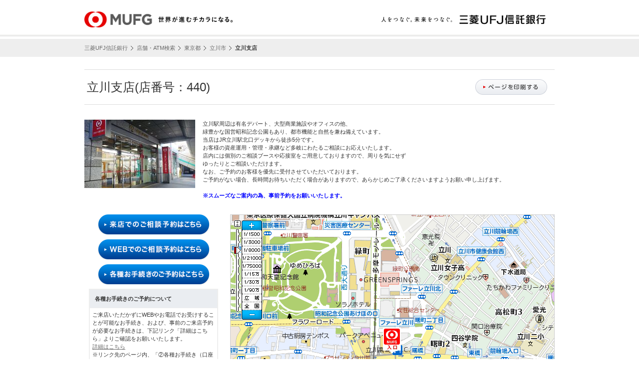

--- FILE ---
content_type: text/html;charset=UTF-8
request_url: https://maps.tr.mufg.jp/b/tr_mufg/info/4400/
body_size: 38466
content:
<?xml version="1.0" encoding="UTF-8" ?>

<!DOCTYPE html PUBLIC "-//W3C//DTD XHTML 1.0 Transitional//EN" "http://www.w3.org/TR/xhtml1/DTD/xhtml1-transitional.dtd">
<html xmlns="http://www.w3.org/1999/xhtml" xml:lang="ja" lang="ja" dir="ltr">
<head>

<meta http-equiv="Content-Type" content="text/html; charset=UTF-8" />
<meta http-equiv="Content-Language" content="ja" />
<title>立川支店 | 三菱UFJ信託銀行</title>

  
  
  
    <script type="text/javascript">
      /* --------------------------------------------------
        Google Tag Manager
      -------------------------------------------------- */
      (function (w, d, s, l, i) {
        w[l] = w[l] || []; w[l].push({ 'gtm.start': new Date().getTime(), event: 'gtm.js' });
        var f = d.getElementsByTagName(s)[0], j = d.createElement(s), dl = l != 'dataLayer' ? '&l=' + l : ''; j.async = true;
        j.src = 'https://www.googletagmanager.com/gtm.js?id=' + i + dl; f.parentNode.insertBefore(j, f);
      })(window, document, 'script', 'dataLayer', 'GTM-MDZ6GZ5');
    </script>
  
  



  
  
  
  
    <!-- DECConnectTag -->
    <script type="text/javascript">
      var _dtq = window._dtq || [];
      function dt(){_dtq.push(arguments);}
      dt('config',{'site_id':'d7675c45d78e393211a5b2c6246427285ee507113d4a815ba59231104ca1484d'});
      dt('page_view');
      (function(d) {
          var s=d.createElement('script'), t=d.getElementsByTagName('script')[0];
          s.async=true; s.src='https://tr.dec-connect.decsuite.com/v1/dt.min.js'; t.parentNode.insertBefore(s,t);
      })(document);
    </script>
    <!-- End DECConnectTag -->
  


<meta name="robots" content="ALL" />
<meta content="立川支店の詳細ページです。三菱ＵＦＪフィナンシャル・グループの中核を担う信託銀行として、預金、投資信託、ローン、遺言信託、遺産整理などのプライベートバンキング業務をはじめ、不動産の仲介業務、年金業務、株式の名義書換業務などの証券代行業務を行っております。" name="description" />
<meta content="立川支店,三菱,UFJ,信託,信託銀行," name="keywords" />
<meta http-equiv="Content-Style-Type" content="text/css" />
<meta http-equiv="Content-Script-Type" content="text/javascript" />
<meta http-equiv="imagetoolbar" content="no" />
<link rel="stylesheet" href="/f/tr_mufg/tools/css/route_edit.css" type="text/css" media="all" />
<link rel="stylesheet" href="/f/tr_mufg/css/common.css" type="text/css" media="all" />
<link rel="stylesheet" href="/f/tr_mufg/css/info.css" type="text/css" media="all" />
<script type="text/javascript" src="/f/js_libs/jquery/1.11.1/jquery.min.js" charset="utf-8"></script>
<script type="text/javascript">
	window.JSPackConfig=window.JSPackConfig||{};JSPackConfig.mayaaConfig={'m_map_print_station_icon':'asp_landmark', 'm_route_color':'0000FF', 'm_param_entref':'1', 'm_near_distance_info_station':'2000', 'm_map_info_icon':'trmufg_entrance', 'm_default_scl':'8000', 'm_block_schema':'tr_mufg', 'm_version':'2.0', 'm_map_fxobj_info':'6', 'm_route_opacity':'50', 'm_map_height_info':'548', 'm_near_distance_info_poi':'20000', 'm_map_width_info':'548', 'm_pager_pn':'2', 'm_param_ie':'UTF-8', 'm_route_line_width':'6', 'm_search_str_info':'', 'freewordServiceTemplatePattern':'/f/%7bgrp%7d/html/%7bkey%7d.%7btype%7d.html', 'm_domain': 'https://lbs.mapion.co.jp'};JSPackConfig.mayaaConfig.objectArray=["ErrorMessage"];JSPackConfig.mayaaConfig.valueArray=[{'nodata_con':'%e8%a9%b2%e5%bd%93%e3%81%ae%e6%9d%a1%e4%bb%b6%e3%81%ae%e6%a4%9c%e7%b4%a2%e7%b5%90%e6%9e%9c%e3%81%af%e3%81%82%e3%82%8a%e3%81%be%e3%81%9b%e3%82%93%e3%80%82%e6%a4%9c%e7%b4%a2%e6%9d%a1%e4%bb%b6%e3%82%92%e5%a4%89%e6%9b%b4%e3%81%97%e3%81%a6%e6%a4%9c%e7%b4%a2%e3%82%92%e3%81%97%e3%81%a6%e3%81%8f%e3%81%a0%e3%81%95%e3%81%84%e3%80%82', 'nodata':'%e8%a9%b2%e5%bd%93%e3%81%ae%e3%83%af%e3%83%bc%e3%83%89%e3%81%ae%e6%a4%9c%e7%b4%a2%e7%b5%90%e6%9e%9c%e3%81%af%e3%81%82%e3%82%8a%e3%81%be%e3%81%9b%e3%82%93%e3%80%82%e6%a4%9c%e7%b4%a2%e3%83%af%e3%83%bc%e3%83%89%e3%82%92%e5%a4%89%e6%9b%b4%e3%81%97%e3%81%a6%e6%a4%9c%e7%b4%a2%e3%82%92%e3%81%97%e3%81%a6%e3%81%8f%e3%81%a0%e3%81%95%e3%81%84%e3%80%82', 'json_error':'%e3%83%89%e3%82%ad%e3%83%a5%e3%83%a1%e3%83%b3%e3%83%88%e3%81%8cJSON%e5%bd%a2%e5%bc%8f%e3%81%a7%e3%81%af%e3%81%82%e3%82%8a%e3%81%be%e3%81%9b%e3%82%93%e3%81%a7%e3%81%97%e3%81%9f%e3%80%82%e7%8f%be%e5%9c%a8%e8%a8%ad%e5%ae%9a%e3%81%97%e3%81%a6%e3%81%84%e3%82%8b%e3%83%91%e3%83%a9%e3%83%a1%e3%83%bc%e3%82%bf%e3%81%ab%e8%aa%a4%e3%82%8a%e3%81%8c%e3%81%aa%e3%81%84%e3%81%8b%e7%a2%ba%e8%aa%8d%e3%81%97%e3%81%a6%e3%81%8f%e3%81%a0%e3%81%95%e3%81%84%e3%80%82', 'search_disable_scl':'%e3%81%93%e3%81%ae%e7%b8%ae%e5%b0%ba%e3%81%a7%e3%81%af%e6%a4%9c%e7%b4%a2%e3%81%a7%e3%81%8d%e3%81%be%e3%81%9b%e3%82%93%e3%80%82%e7%b8%ae%e5%b0%ba%e3%82%92%e5%a4%89%e6%9b%b4%e3%81%97%e3%81%a6%e3%81%8f%e3%81%a0%e3%81%95%e3%81%84%e3%80%82', 'overpage':'%e6%a4%9c%e7%b4%a2%e4%bb%b6%e6%95%b0%e3%81%8c%ef%bc%91%ef%bc%90%ef%bc%90%e4%bb%b6%e3%82%92%e8%b6%85%e3%81%88%e3%81%be%e3%81%97%e3%81%9f%e3%80%82%e6%8a%bd%e5%87%ba%e6%9d%a1%e4%bb%b6%e3%82%92%e5%a4%89%e6%9b%b4%e3%81%97%e3%81%a6%e3%81%8f%e3%81%a0%e3%81%95%e3%81%84%e3%80%82', 'form_value_empty':'%e6%a4%9c%e7%b4%a2%e3%83%af%e3%83%bc%e3%83%89%e3%82%92%e5%85%a5%e5%8a%9b%e3%81%97%e3%81%a6%e3%81%8f%e3%81%a0%e3%81%95%e3%81%84%e3%80%82', 'not_geocode':'%e5%a0%b4%e6%89%80%e3%82%92%e7%89%b9%e5%ae%9a%e3%81%a7%e3%81%8d%e3%81%be%e3%81%9b%e3%82%93%e3%81%a7%e3%81%97%e3%81%9f%e3%80%82%e6%a4%9c%e7%b4%a2%e3%82%ad%e3%83%bc%e3%83%af%e3%83%bc%e3%83%89%e3%82%92%e5%a4%89%e6%9b%b4%e3%81%97%e3%81%a6%e6%a4%9c%e7%b4%a2%e3%81%97%e3%81%a6%e3%81%8f%e3%81%a0%e3%81%95%e3%81%84%e3%80%82', 'station_not_found':'%e3%81%93%e3%81%ae%e4%bb%98%e8%bf%91%e3%81%ab%e8%a1%a8%e7%a4%ba%e3%81%a7%e3%81%8d%e3%82%8b%e6%9c%80%e5%af%84%e3%82%8a%e9%a7%85%e3%81%8c%e3%81%82%e3%82%8a%e3%81%be%e3%81%9b%e3%82%93%e3%80%82', 'invalid_form_data':'%e4%bb%a5%e4%b8%8b%e3%81%ae%e8%a8%98%e5%8f%b7%e3%82%92%e5%85%a5%e5%8a%9b%e3%81%99%e3%82%8b%e3%81%a8%e6%a4%9c%e7%b4%a2%e3%81%8c%e3%81%a7%e3%81%8d%e3%81%be%e3%81%9b%e3%82%93%e3%80%82%0d%0a%e5%88%a5%e3%81%ae%e3%83%af%e3%83%bc%e3%83%89%e3%81%a7%e5%86%8d%e5%85%a5%e5%8a%9b%e3%82%92%e3%81%8a%e9%a1%98%e3%81%84%e3%81%97%e3%81%be%e3%81%99%e3%80%82%0d%0a%e3%80%8c+()?*%7b%7d%5b%5d/%60;~%7c=%22$:%3c%3e%5e%5c&!%e3%80%8d', 'nodata_circle':'%e3%81%93%e3%81%ae%e4%bb%98%e8%bf%91%e3%81%ab%e6%83%85%e5%a0%b1%e3%81%af%e3%81%82%e3%82%8a%e3%81%be%e3%81%9b%e3%82%93%e3%80%82%e6%8c%87%e5%ae%9a%e3%81%99%e3%82%8b%e5%a0%b4%e6%89%80%e3%82%92%e5%a4%89%e6%9b%b4%e3%81%97%e3%81%a6%e6%a4%9c%e7%b4%a2%e3%82%92%e3%81%97%e3%81%a6%e3%81%8f%e3%81%a0%e3%81%95%e3%81%84%e3%80%82', 'route_not_found':'%e3%83%ab%e3%83%bc%e3%83%88%e3%81%ae%e8%a1%a8%e7%a4%ba%e3%81%8c%e3%81%a7%e3%81%8d%e3%81%be%e3%81%9b%e3%82%93%e3%80%82', 'block_auth':'%e8%aa%8d%e8%a8%bc%e3%81%8c%e8%a8%b1%e5%8f%af%e3%81%95%e3%82%8c%e3%81%a6%e3%81%84%e3%81%be%e3%81%9b%e3%82%93%e3%81%a7%e3%81%97%e3%81%9f%e3%80%82%e7%8f%be%e5%9c%a8%e4%bd%bf%e7%94%a8%e3%81%97%e3%81%a6%e3%81%84%e3%82%8b%e3%83%a6%e3%83%bc%e3%82%b9%e3%82%b1%e3%83%bc%e3%82%b9%e3%81%ab%e3%81%a6%e8%aa%8d%e8%a8%bc%e3%82%92%e8%a8%b1%e5%8f%af%e3%81%97%e3%81%a6%e3%81%8f%e3%81%a0%e3%81%95%e3%81%84%e3%80%82', 'mail_domain_validation':'%e9%80%81%e4%bf%a1%e5%85%88%e3%82%92%e9%81%b8%e6%8a%9e%e3%81%97%e3%81%a6%e3%81%8f%e3%81%a0%e3%81%95%e3%81%84%e3%80%82', 'nodata_within':'%e7%8f%be%e5%9c%a8%e3%81%ae%e8%a1%a8%e7%a4%ba%e7%af%84%e5%9b%b2%e3%81%ab%e6%83%85%e5%a0%b1%e3%81%af%e3%81%82%e3%82%8a%e3%81%be%e3%81%9b%e3%82%93%e3%80%82%e7%b8%ae%e5%b0%ba%e3%82%84%e5%a0%b4%e6%89%80%e3%82%92%e5%a4%89%e6%9b%b4%e3%81%97%e3%81%a6%e4%b8%8b%e3%81%95%e3%81%84%e3%80%82', 'mail_account_validation':'%e3%83%a1%e3%83%bc%e3%83%ab%e3%82%a2%e3%83%89%e3%83%ac%e3%82%b9%e3%82%92%e5%85%a5%e5%8a%9b%e3%81%97%e3%81%a6%e3%81%8f%e3%81%a0%e3%81%95%e3%81%84%e3%80%82', 'searchaddresslist_error':'%e4%bd%8f%e6%89%80%e3%81%ae%e5%8f%96%e5%be%97%e3%81%ab%e5%a4%b1%e6%95%97%e3%81%97%e3%81%be%e3%81%97%e3%81%9f%e3%80%82', 'defaultMessage':'%e6%a4%9c%e7%b4%a2%e3%83%af%e3%83%bc%e3%83%89%e3%81%8c%e3%81%aa%e3%81%84%e3%81%9f%e3%82%81%e6%a4%9c%e7%b4%a2%e3%81%8c%e3%81%a7%e3%81%8d%e3%81%aa%e3%81%84%e3%80%81%e3%81%be%e3%81%9f%e3%81%af%e3%82%b7%e3%82%b9%e3%83%86%e3%83%a0%e3%82%a8%e3%83%a9%e3%83%bc%e3%81%ae%e3%81%9f%e3%82%81%e6%a4%9c%e7%b4%a2%e3%81%8c%e3%81%a7%e3%81%8d%e3%81%be%e3%81%9b%e3%82%93%e3%81%a7%e3%81%97%e3%81%9f%e3%80%82%3cBR%20/%3e%e5%86%8d%e5%ba%a6%e6%a4%9c%e7%b4%a2%e3%82%92%e3%81%97%e3%81%a6%e3%81%84%e3%81%9f%e3%81%a0%e3%81%8f%e3%81%8b%e3%80%81%e6%99%82%e9%96%93%e3%82%92%e3%81%8a%e3%81%84%e3%81%a6%e3%81%8b%e3%82%89%e6%a4%9c%e7%b4%a2%e3%82%92%e3%81%8a%e8%a9%a6%e3%81%97%e3%81%8f%e3%81%a0%e3%81%95%e3%81%84%e3%80%82', 'mail_error':'%e3%83%a1%e3%83%bc%e3%83%ab%e3%82%a2%e3%83%89%e3%83%ac%e3%82%b9%e3%81%8c%e4%b8%8d%e6%ad%a3%e3%81%a7%e3%81%99%e3%80%82'}];(function(){for(var i=0,len=JSPackConfig.mayaaConfig.objectArray.length;i<len;i++){	JSPackConfig.mayaaConfig[JSPackConfig.mayaaConfig.objectArray[i]]=JSPackConfig.mayaaConfig.valueArray[i]}})();;
	window.retJson = {"layer":"tr_mufg", "method":"info", "arg":"4400"};
	//PoiInfoのObjectを生成
	window.infoJSON = {"route2_polyline":"35.696623:139.415739,35.697154:139.415734,35.697216:139.416557,35.69736:139.416571", "wheel_flag":"1", "store_ido":"35.6973381", "kenname":"東京都", "full_address":"東京都立川市曙町2-39-3", "route1_start":"35.694959:139.416942", "park_keido1":"139.416681944444", "zip_code":"190-0012", "kencode":"13", "win_sat_time":"<font color=\"blue\"><b>休日相談会実施時のみ受付可<br\/>【事前予約制】（※2）<\/b><\/font>", "store_head":"た", "citycode":"13202", "recommend_id":"mutb001", "park_name1":"高島屋地下駐車場", "various_notification_reserve_note":"ご来店いただかずにWEBやお電話でお受けすることが可能なお手続き、および、事前のご来店予約が必要なお手続きは、下記リンク「詳細はこちら」よりご確認をお願いいたします。<br \/><a href=\"https:\/\/www.tr.mufg.jp\/seminar\/\">詳細はこちら<\/a><br \/>※リンク先のページ内、「②各種お手続き（口座開設・相続発生時等）」をお選びください。", "tel":"042-524-1481", "id":"4400", "park_address1":"立川市曙町2-39-3", "longitude":"139.4166611", "address_info":"(高島屋立川店1階)", "store_app1":"\/img\/tr_mufg\/4400\/pc\/4400_20150119163215_1.jpg", "route1_access":"【JR立川駅ご利用】立川駅北口からペデストリアンデッキを通り、ファーレ立川方面に徒歩５分です。", "cityname":"立川市", "store_pic2_6":"\/img\/tr_mufg\/4400\/pc\/4400_20150123202512_6.jpg", "info_scl":"8000", "diff_flag":"1", "atm_day_time":"7:00～21:00<font color=\"blue\"><b>（※3）<\/b><\/font>", "guide_flag":"1", "name":"立川支店", "win_sun_time":"<font color=\"blue\"><b>休日相談会実施時のみ受付可<br\/>【事前予約制】（※2）<\/b><\/font>", "aed_flag":"1", "atm_sun_time":"7:00～21:00<font color=\"blue\"><b>（※3）<\/b><\/font>", "store_keido":"139.4166611", "latitude":"35.6973381", "time_info":"<b>（※1）スムーズなご案内の為、事前予約をお願いいたします。<br \/>ご予約がない場合、当日にお手続きを承ることができず、後日のご案内とさせていただく場合がございます。<br \/>（窓口は祝日・休日および12月31日～1月3日は営業いたしません）<\/b><br \/><br \/><font color=\"blue\"><b>（※2）【事前予約制】 窓口のご相談について<\/b><\/font><br \/>平日15:00～19:00および土曜日、日曜日・祝日における資産運用・相続・不動産に関するご相談につきましては、事前予約制となります（ご予約状況によりご希望に添えない場合もございます。ご来店日時等は、お電話にてご相談ください）。<br \/><font color=\"red\"><b>【ご注意事項】<\/b><\/font><br \/>・個人のお客さまが対象となります。<br \/>・手続きのために通帳をお預かりし、後日郵送返却させていただく場合がございます。<br \/>・現金、小切手等による出金のお手続きは承っておりません。<br \/>・公共料金、税金の納付、証券代行（株式にかかる各種お手続き、配当金のお受け取り等）、振込はお取扱いしておりません。<br \/>・ご相談内容によりましては、承ることが出来ない場合がございます。事前にご相談ください。<br \/><br \/><font color=\"blue\"><b>（※3）ATMのご利用について<\/b><\/font><br \/><font color=\"red\"><b>2026年5月11日以降、当社ATMの営業曜日・時間が変更となります。くわしくは、<a href=\"https:\/\/www.tr.mufg.jp\/new_assets\/ippan\/topics\/pdf\/20260109_atm_eigyoyoubijikan_henkou.pdf\">こちら<\/a>をご確認ください。<\/b><\/font><br \/>・1月1日～3日、5月3日～5日および12月31日も7:00～21:00にATMをご利用いただけます。<br \/>・ATM営業時間内でのお取引ごと(入出金・残高照会等)のご利用可能時間帯・手数料については、<a href=\"https:\/\/www.tr.mufg.jp\/ippan\/tenpo\/tesuuryou_m.html#anchor03\">こちら <\/a>でご確認ください。<br \/><font color=\"red\"><b>【ご注意事項】<\/b><\/font><br \/>当社の都合により、ATMをご利用いただけない場合がございます。ATMを休止する際は、当社ホームページでご案内いたします。くわしくは、<a href=\"https:\/\/www.tr.mufg.jp\/ippan\/tenpo\/tesuuryou_m.html#anchor02\">こちら<\/a>をご確認ください。", "store_txt":"立川駅周辺は有名デパート、大型商業施設やオフィスの他、<br \/>緑豊かな国営昭和記念公園もあり、都市機能と自然を兼ね備えています。<br \/>当店はJR立川駅北口デッキから徒歩5分です。<br \/>お客様の資産運用・管理・承継など多岐にわたるご相談にお応えいたします。<br \/>店内には個別のご相談ブースや応接室をご用意しておりますので、周りを気にせず<br \/>ゆったりとご相談いただけます。<br \/>なお、ご予約のお客様を優先に受付させていただいております。<br \/>ご予約がない場合、長時間お待ちいただく場合がありますので、あらかじめご了承くださいますようお願い申し上げます。<br \/><br \/><font color=\"blue\"><b>※スムーズなご案内の為、事前予約をお願いいたします。<\/b><\/font>", "store_cap3":"【２階ロビー】相続・不動産等のご相談窓口がございます。", "store_cap2":"【１階ロビー】パーティション内のお席でゆっくりとご相談を承ります。", "crowd_permit_flag":"1", "store_cap1":"【２階入口】JR立川駅等から続く、ペデストリアンデッキに面しています。", "park_icon1":"trmufg_park1", "route2_start":"35.696623:139.415739", "poi_status":"1", "win_day_time":"9:00～15:00<b>（※1）<\/b><br\/>（15:00～19:00<font color=\"blue\"><b>　夕方相談会実施時<br\/>のみ受付可【事前予約制】（※2）<\/b><\/font>）", "store_pic1_5":"\/img\/tr_mufg\/4400\/pc\/4400_20150202222359_5.jpg", "print_start_date":"2012-11-07 09:00:00.0", "route2_access":"【多摩モノレールご利用】多摩モノレール立川北駅から、ペデストリアンデッキ直結、徒歩２分です。", "store_pic3_7":"\/img\/tr_mufg\/4400\/pc\/4400_20150123202512_7.jpg", "elevator_flag":"1", "atm_sat_time":"7:00～21:00<font color=\"blue\"><b>（※3）<\/b><\/font>", "writing_flag":"1", "store_num":"440", "sort_num":"13150", "park_ido1":"35.6975813888889", "route1_polyline":"35.694959:139.416942,35.69537:139.416937,35.695374:139.416595,35.695859:139.416542,35.696072:139.416523,35.696293:139.416528,35.69658:139.416619,35.696813:139.416709,35.696945:139.416718,35.69696:139.416828,35.697236:139.416813,35.697216:139.4166,35.69722:139.416581,35.697313:139.416576"};
</script>
<script src="https://lbs.mapion.co.jp/jslibs/JSPack.2.1.0.js" type="text/javascript" charset="utf-8"></script>
<script src="/f/common-ss/common-ss2.0/js/client_js/SpotSearch.js" type="text/javascript" charset="utf-8"></script>
<script type="text/javascript" charset="utf-8" src="/f/tr_mufg/js/tr_mufg.js"></script>
<script type="text/javascript">
	MAPION.jsmf.maphelper.MapFactory.writeScriptTag("JsMapsZ",'tr_mufg',"1.1");

	// POIアイコンプロット位置を店舗出口にずらす
	JSPackConfig.initializeCallback.beforeInitInfo = function(){
		if('35.6973381' != '' && '139.4166611' != ''){
			infoJSON.latitude = '35.6973381';
			infoJSON.longitude = '139.4166611';
		}
		// センターマーク非表示
		JSPackConfig.map.centerMark=false;
	}

	JSPackConfig.initializeCallback.info = function(){
		// 店舗アイコン位置調整
		JSPack.map.markerArray.marker1.offsetDiv.style.top = '-21px';
		// 駐車場アイコンプロット
		parkIcon(window.infoJSON,'info');
		// 地図の中心を店舗入口緯度経度に変更
		JSPack.map.centerAtLatLng(new MPoint(infoJSON.store_keido,infoJSON.store_ido));
	}
</script>
<!--[if IE 6]>
<script type="text/javascript" src="/f/tr_mufg/js/DD_belatedPNG_0.0.8a-min.js"></script>
<script type="text/javascript">
DD_belatedPNG.fix('.Mapipng');
</script>
<![endif]-->
<link rel="shortcut icon" href="/f/tr_mufg/img/favicon.ico" />

			

			

			

			
				<script type="text/javascript" id="analytics_cellar">
				if (typeof(ca) != 'function') {
					(function(u, c){

					var a, s;

					window['CellarAnalyticsObject'] = c;
					window[c] = window[c] || function() {
					(window[c].q = window[c].q || []).push(arguments)
					},
					window[c].u = u,
					window[c].l = 1 * new Date();

					a = document.createElement('script'),
					s = document.getElementsByTagName('script')[0];
					a.async = 1;
					a.src = u;
					s.parentNode.insertBefore(a, s);

					})('//cellar-analytics.mapion.co.jp/analytics.js', 'ca');
				}
				ca('set', 'pid', 'mapion');
				ca('set', 'aid', 'spotsearch');
				
				ca('set', 'key', 'tr_mufg');
				ca('set', 'referer', !0, {'level': 'noparam'});
				
				ca('count', '%2Fanalytics%2Ftr_mufg%2Fblock%2Finfo%2F', {});

				(function() {
					var analytics_hash = document.location.hash;
					if (analytics_hash) {

						var analytics_t = '';
						var analytics_q_wc = '';

						if (analytics_hash.match(/#_ca\.t=([a-z_]+),/) && analytics_hash.match(/,_ca\.q=(.+)$/)) {
							analytics_t = '/analytics/tr_mufg/search/' + analytics_hash.match(/#_ca\.t=([a-z_]+),/)[1] + '/';
							analytics_q_wc = analytics_hash.match(/,_ca\.q=(.+)$/)[1];

							ca('count', encodeURIComponent(analytics_t), {
								'nopv':!0,
								'q' : analytics_q_wc
							});
						}
					}
				})();

				</script>
			

		

			
				<script type="text/javascript" id="analytics_poi_cellar">
				if (typeof(ca) != 'function') {
					(function(u, c){
					var a, s;
					window['CellarAnalyticsObject'] = c;
					window[c] = window[c] || function() {
					(window[c].q = window[c].q || []).push(arguments)
					},
					window[c].u = u,
					window[c].l = 1 * new Date();
					a = document.createElement('script'),
					s = document.getElementsByTagName('script')[0];
					a.async = 1;
					a.src = u;
					s.parentNode.insertBefore(a, s);
					})('//cellar-analytics.mapion.co.jp/analytics.js', 'ca');
				}

				ca('set', 'pid', 'mapion');
				ca('set', 'aid', 'spotsearch');
				
				ca('set', 'key', 'tr_mufg');
				ca('set', 'referer', !0, {'level': 'noparam'});
				ca('count', '%2Fanalytics%2Ftr_mufg%2Fblock%2Finfo%2F4400%2Ft%3Dinfo%2F', {'nopv':!0});
				</script>
			
		
</head>
<body onload="JSPack.init(window.retJson,window.infoJSON);">

<div id="MapiHeader"><div class="MapiInner">
<div class="MapiTitleLogo MapiClearfix">
	<div id="MapiLogoArea">
		<img src="/f/tr_mufg/img/header_groupid_qfy.png" height="32" alt="三菱ＵＦＪ信託銀行" />
	</div>
	<div id="MapiTitleArea">
		<a href="http://www.tr.mufg.jp/"><img src="/f/tr_mufg/img/header_siteid_single.png" height="48" width="359" alt="三菱ＵＦＪ信託銀行" /></a></div>
	</div>
<!--#MapiHeader--></div></div>

<div id="MapiTopicpath">
<div class="MapiInner">
<ul>
<li class="home"><a href="http://www.tr.mufg.jp/">三菱UFJ信託銀行</a></li>
<li><a href="/b/tr_mufg/">店舗・ATM検索</a></li>

<li><a href="/b/tr_mufg/attr/?t=attr_con&kencode=13">東京都</a></li>
<li><a href="/b/tr_mufg/attr/?t=attr_con&citycode=13202">立川市</a></li>
<li><strong>立川支店</strong></li>

</ul>
</div>
<!--#MapiTopicpath--></div>
<div id="MapiContainer"><div class="MapiInner">




<!--▼ shop info start -->
  <table class="MapiInfoName">
  <tr>
  <td><h1 style="border:none;padding:20px 5px;margin:0;">立川支店(店番号：440)</h1></td>
  <td style="width:150px;"><div class="MapiPrintPage"><a href="/b/tr_mufg/info/4400/?t=print&lat=35.6973381&lon=139.4166611&scl=8000" id="MapiPrint" target="_blank"><img src="/f/tr_mufg/img/print_page.png" alt="" /></a></div></td>
  </tr>
  </table>
  
  <div id="MapiTitleTxt">
  
  <div><img src="/img/tr_mufg/4400/pc/4400_20150119163215_1.jpg" /></div>
  
  
  <div class="MapiText">立川駅周辺は有名デパート、大型商業施設やオフィスの他、<br />緑豊かな国営昭和記念公園もあり、都市機能と自然を兼ね備えています。<br />当店はJR立川駅北口デッキから徒歩5分です。<br />お客様の資産運用・管理・承継など多岐にわたるご相談にお応えいたします。<br />店内には個別のご相談ブースや応接室をご用意しておりますので、周りを気にせず<br />ゆったりとご相談いただけます。<br />なお、ご予約のお客様を優先に受付させていただいております。<br />ご予約がない場合、長時間お待ちいただく場合がありますので、あらかじめご了承くださいますようお願い申し上げます。<br /><br /><font color="blue"><b>※スムーズなご案内の為、事前予約をお願いいたします。</b></font></div>
  </div>
  
  <div id="MapiInfoMapArea" class="MapiClearfix" style="clear:both;padding-top:30px">
  <div id="MapiDataArea"><div class="MapiDataAreaInner">
  
    <!-- 来店相談予約ボタン -->
    <div style="text-align: center;">
      <a href="https://prodmu.hcsvrsrv.jp/mufg/visit/ConsultationSelect?FinancialCd=288&CategoryCd=A1&StoreCd=440"><img src="/f/tr_mufg/img/btn_visit_s.png" alt="来店でのご相談予約はこちら" />
      </a>
    </div>
  
  
    <!-- WEB相談予約ボタン -->
    
      <div style="margin-top: 10px; text-align: center;">
        <a href="https://prodmu.hcsvrsrv.jp/mufg/visit/ConsultationSelect?FinancialCd=288&CategoryCd=A2&StoreCd=440"><img src="/f/tr_mufg/img/btn_web.png" alt="WEBでのご相談予約はこちら" /></a>
      </div>
    
  
  
    <!-- 各種届出の予約ボタン -->
    <div style="margin-top: 10px; text-align: center;">
      <a href="https://prodmu.hcsvrsrv.jp/mufg/visit/ConsultationSelect?FinancialCd=288&CategoryCd=B1&StoreCd=440"><img src="/f/tr_mufg/img/btn_notification_reserve.png" alt="各種お手続きのご予約はこちら" /></a>
    </div>
  
  
    <div class="MapiSection reserve">
    <dl>
      <dt>各種お手続きのご予約について</dt>
      <dd>ご来店いただかずにWEBやお電話でお受けすることが可能なお手続き、および、事前のご来店予約が必要なお手続きは、下記リンク「詳細はこちら」よりご確認をお願いいたします。<br /><a href="https://www.tr.mufg.jp/seminar/">詳細はこちら</a><br />※リンク先のページ内、「②各種お手続き（口座開設・相続発生時等）」をお選びください。</dd>
    </dl>
    <!--.MapiSection--></div>
  
  
  <div class="MapiSection">
  <dl>
  	<dt>住所</dt>
  	<dd>〒190-0012<br />東京都立川市曙町2-39-3<br />(高島屋立川店1階)</dd>
  </dl>
  <!--.MapiSection--></div>
  
  
  <div class="MapiSection">
  <dl>
  	<dt>電話番号</dt>
  	<dd>042-524-1481</dd>
  </dl>
  <!--.MapiSection--></div>
  
  
  <div id="MapiAccess" class="MapiSection">
  <dl>
  	<dt>アクセス情報</dt>
  	
  	<dd>【JR立川駅ご利用】立川駅北口からペデストリアンデッキを通り、ファーレ立川方面に徒歩５分です。<div><img class="rollover" src="/f/tr_mufg/img/detail_route_off.png" alt="詳しいルートを表示する" onclick="drawRoute('1')" /></div></dd>
  	
  	
  	<dd>【多摩モノレールご利用】多摩モノレール立川北駅から、ペデストリアンデッキ直結、徒歩２分です。<div><img class="rollover" src="/f/tr_mufg/img/detail_route_off.png" alt="詳しいルートを表示する" onclick="drawRoute('2')" /></div></dd>
  	
  	
  	
  	
  	
  	
  	
  </dl>
  <!--.MapiSection--></div>
  
  

  <div id="MapiPark" class="MapiSection">
  <dl>
  	<dt>駐車場情報</dt>
  	
  	<dd><table><tr>
  		<td><img src="https://lbs.mapion.co.jp/map_icons/bm/trmufg_park1.png" alt="" /></td>
  		<td>名称：高島屋地下駐車場<br />住所：立川市曙町2-39-3</td>
  	</tr></table></dd>
  	
  	
  	
  	
  	
  </dl>
  <!--.MapiSection--></div>
  
  <div id="MapiMapLink">
  <a href="/m/tr_mufg/35.6973381_139.4166611_8000/">大きい地図を見る</a>
  <!--.MapiSection--></div>
  <!--.MapiDataAreaInner--></div></div>
  <div id="MapiMapArea">
  <div id="MapiMap">
  <div id="MapiMapDiv"></div>
  <!--#MapiMap--></div>
  <div id="MapiLinkArea" class="MapiClearfix">
  <div>スマートフォンに送る</div>
  <div class="MapiSection" id="MapiSecToMobile">
  <table>
  <tr>
  <td style="width:350px;vertical-align:top;border:none;">
  <div id="MapiMail">
  <!-- メールフォームの設定 -->
  
			<form action="/mail/" method="get" id="f_mmail" name="f_mmail" target="mail_done" class="MapiToMobile">
				
					<input value="4400" type="hidden" name="poicode" />
				
				
				
				
					<input value="tr_mufg" type="hidden" name="layer" />
					<input type="hidden" value="1" name="listflag" id="listflag" />
					<input type="hidden" value="4400" name="poicode" id="poicode" /><input type="hidden" value="35.6973381" name="lat" id="lat" /><input type="hidden" value="139.4166611" name="lon" id="lon" />
					<input type="text" id="mapion_mail_address" name="mapion_mail_address" />&nbsp;@&nbsp;<!--
					--><select name="mapion_mail_domain" id="mapion_mail_domain">
						<option value="">ドメインを選択</option>
						<option value="docomo.ne.jp">docomo.ne.jp</option><option value="ezweb.ne.jp">ezweb.ne.jp</option><option value="softbank.ne.jp">softbank.ne.jp</option><option value="disney.ne.jp">disney.ne.jp</option><option value="t.vodafone.ne.jp">t.vodafone.ne.jp</option><option value="c.vodafone.ne.jp">c.vodafone.ne.jp</option><option value="k.vodafone.ne.jp">k.vodafone.ne.jp</option><option value="q.vodafone.ne.jp">q.vodafone.ne.jp</option><option value="h.vodafone.ne.jp">h.vodafone.ne.jp</option><option value="d.vodafone.ne.jp">d.vodafone.ne.jp</option><option value="n.vodafone.ne.jp">n.vodafone.ne.jp</option><option value="r.vodafone.ne.jp">r.vodafone.ne.jp</option><option value="s.vodafone.ne.jp">s.vodafone.ne.jp</option><option value="emnet.ne.jp">emnet.ne.jp</option><option value="pdx.ne.jp">pdx.ne.jp</option><option value="willcom.com">willcom.com</option><option value="yahoo.co.jp">yahoo.co.jp</option><option value="gmail.com">gmail.com</option>
					</select>
				
				
				<input type="submit" value="送信" id="mapion_mail_send_btn" />
			</form>
		
  <p><a href="javascript:void(0);" onclick="SpotSearch.UI.elementShowHide('MapiCautionArea');return false;">迷惑メール対策機能をご利用の方へ</a></p>
  <div id="MapiCautionArea">
  <ul>
  <li class="MapiCaution">・アドレスおよびドメイン指定受信をご利用の場合は、「asp_cmail@mapion.co.jp」からのメールを受け取れるようにしてください（本サービスでは地図サービスを提供しているマピオンよりメールをお送ります）。</li>
  <li class="MapiCaution">・URLリンクを含むメールの受信拒否を設定されている場合は、URLリンクを含むメールを受け取れるようにしてください。<br />
  <p class="MapiCaution">※各設定方法は、お使いの機種の取り扱い説明書、携帯電話会社のウェブサイト等でご確認ください。</p></li>
  </ul>
  <p class="MapiPosR"><a href="javascript:void(0);" onclick="SpotSearch.UI.elementShowHide('MapiCautionArea');return false;">閉じる</a></p>
  </div>
  </div>
  </td>
  <td style="vertical-align:top;border:none;">
  <div id="MapiQRArea" class="MapiClearfix">
  <div id="MapiQR"><div><img src="https://lbs.mapion.co.jp/map/uc/Qrcode?&grp=tr_mufg&cs=2&u=https://maps.tr.mufg.jp/b/tr_mufg/info/4400/" alt="" /></div></div>
  <p><strong>QRコード</strong><br />スマートフォン用ページを表示できます。</p>
  <!--#MapiQRArea--></div>
  </td>
  </tr>
  </table>
  <!--#MapiSecToMobile--></div>
  <div class="MapiSection">
  <table>
  	<caption>営業時間</caption>
  	<tr><td></td><td>平日</td><td>土曜日</td><td>日曜・祝日</td></tr>
  	<tr><td>窓口</td><td>9:00～15:00<b>（※1）</b><br/>（15:00～19:00<font color="blue"><b>　夕方相談会実施時<br/>のみ受付可【事前予約制】（※2）</b></font>）</td><td><font color="blue"><b>休日相談会実施時のみ受付可<br/>【事前予約制】（※2）</b></font></td><td><font color="blue"><b>休日相談会実施時のみ受付可<br/>【事前予約制】（※2）</b></font></td></tr>
  	<tr><td>ATM</td><td>7:00～21:00<font color="blue"><b>（※3）</b></font></td><td>7:00～21:00<font color="blue"><b>（※3）</b></font></td><td>7:00～21:00<font color="blue"><b>（※3）</b></font></td></tr>
  	<tr><td>備考</td><td colspan="3"><b>（※1）スムーズなご案内の為、事前予約をお願いいたします。<br />ご予約がない場合、当日にお手続きを承ることができず、後日のご案内とさせていただく場合がございます。<br />（窓口は祝日・休日および12月31日～1月3日は営業いたしません）</b><br /><br /><font color="blue"><b>（※2）【事前予約制】 窓口のご相談について</b></font><br />平日15:00～19:00および土曜日、日曜日・祝日における資産運用・相続・不動産に関するご相談につきましては、事前予約制となります（ご予約状況によりご希望に添えない場合もございます。ご来店日時等は、お電話にてご相談ください）。<br /><font color="red"><b>【ご注意事項】</b></font><br />・個人のお客さまが対象となります。<br />・手続きのために通帳をお預かりし、後日郵送返却させていただく場合がございます。<br />・現金、小切手等による出金のお手続きは承っておりません。<br />・公共料金、税金の納付、証券代行（株式にかかる各種お手続き、配当金のお受け取り等）、振込はお取扱いしておりません。<br />・ご相談内容によりましては、承ることが出来ない場合がございます。事前にご相談ください。<br /><br /><font color="blue"><b>（※3）ATMのご利用について</b></font><br /><font color="red"><b>2026年5月11日以降、当社ATMの営業曜日・時間が変更となります。くわしくは、<a href="https://www.tr.mufg.jp/new_assets/ippan/topics/pdf/20260109_atm_eigyoyoubijikan_henkou.pdf">こちら</a>をご確認ください。</b></font><br />・1月1日～3日、5月3日～5日および12月31日も7:00～21:00にATMをご利用いただけます。<br />・ATM営業時間内でのお取引ごと(入出金・残高照会等)のご利用可能時間帯・手数料については、<a href="https://www.tr.mufg.jp/ippan/tenpo/tesuuryou_m.html#anchor03">こちら </a>でご確認ください。<br /><font color="red"><b>【ご注意事項】</b></font><br />当社の都合により、ATMをご利用いただけない場合がございます。ATMを休止する際は、当社ホームページでご案内いたします。くわしくは、<a href="https://www.tr.mufg.jp/ippan/tenpo/tesuuryou_m.html#anchor02">こちら</a>をご確認ください。</td></tr>
  </table>
  <!--.MapiSection--></div>
  <!-- ▼バリアフリー -->
  
  
  <div class="MapiSection" id="MapiBarrierfree">
  <dl>
  <dt>バリアフリー設備</dt>
  <dd>
    <ul class="MapiClearfix">
      
        
          <li style="background-image:url(/f/tr_mufg/img/barrierfree/diff_flag.png);" class="icon"><span>段差解消</span></li>
        
      
        
          <li style="background-image:url(/f/tr_mufg/img/barrierfree/guide_flag.png);" class="icon"><span>音声案内付き<br/>ATM</span></li>
        
      
        
          <li style="background-image:url(/f/tr_mufg/img/barrierfree/elevator_flag.png);" class="icon"><span>エレベーター</span></li>
        
      
        
          <li style="background-image:url(/f/tr_mufg/img/barrierfree/wheel_flag.png);" class="icon"><span>車いす</span></li>
        
      
        
          <li style="background-image:url(/f/tr_mufg/img/barrierfree/writing_flag.png);" class="icon"><span>筆談器</span></li>
        
      
        
      
        
      
        
          <li style="background-image:url(/f/tr_mufg/img/barrierfree/aed_flag.png);" class="icon"><span>AED</span></li>
        
      
    </ul>
    <p class="icon_info"><a href="/b/tr_mufg/?t=icon" target="_blank">アイコンの説明</a></p>
  </dd>
  </dl>
  <!--.MapiSection--></div>
  
  
  <!-- ▲バリアフリー -->

  
  <!--#MapiLinkArea--></div>
  <!--#MapiMapArea--></div>
  <div id="MapiDataArea2" class="MapiClearfix">
  
  
  <div id="MapiShopPic">
  <img src="/f/tr_mufg/img/info_title2.png" alt="店舗写真" class="MapiTitlePic" />
  
  <div class="MapiShopPicData">
  <div><img src="/img/tr_mufg/4400/pc/4400_20150202222359_5.jpg" /></div>
  <div>【２階入口】JR立川駅等から続く、ペデストリアンデッキに面しています。</div>
  </div>
  
  
  <div class="MapiShopPicData">
  <div><img src="/img/tr_mufg/4400/pc/4400_20150123202512_6.jpg" /></div>
  <div>【１階ロビー】パーティション内のお席でゆっくりとご相談を承ります。</div>
  </div>
  
  
  <div class="MapiShopPicData">
  <div><img src="/img/tr_mufg/4400/pc/4400_20150123202512_7.jpg" /></div>
  <div>【２階ロビー】相続・不動産等のご相談窓口がございます。</div>
  </div>
  
  </div>
  
  <!-- おすすめ商品 -->
  
		<div id="MapiRecommend">
			<img src="/f/tr_mufg/img/info_title3.png" alt="おすすめ商品" class="MapiTitlePic">
			
				<a href="http://www.lifeplan.tr.mufg.jp/zei/reki/index.html"><img src="/img/tr_mufg_goods/mutb001/pc/mutb001_20150205164847_1.png"></a>
			
				<a href="http://www.lifeplan.tr.mufg.jp/zei/mago/index.html"><img src="/img/tr_mufg_goods/mutb001/pc/mutb001_20150205164847_2.png"></a>
			
				<a href="http://www.lifeplan.tr.mufg.jp/zuttoanshin/detail.html"><img src="/img/tr_mufg_goods/mutb001/pc/mutb001_20150205164847_3.png"></a>
			
				<a href="http://www.tr.mufg.jp/loan/loan.html"><img src="/img/tr_mufg_goods/mutb001/pc/mutb001_20181116123201_4.jpg"></a>
			
				<a href="http://www.lifeplan.tr.mufg.jp/zei/isa/campaign.html"><img src="/img/tr_mufg_goods/mutb001/pc/mutb001_20150206093908_5.png"></a>
			
		</div>
	
  
    <div style="clear:both;text-align: center;padding:30px 0 10px 0;">
      <a href="https://prodmu.hcsvrsrv.jp/mufg/visit/ConsultationSelect?FinancialCd=288&CategoryCd=A1&StoreCd=440">
      <img src="/f/tr_mufg/img/btn_visit_l.png" alt="来店でのご相談予約はこちら" /></a>
    </div>
  
  <!--#MapiDataArea2--></div>
  <!--#MapiInfoMapArea--></div>
<!--▲ shop info end -->


<!-- .MapiInner --></div></div>

	<div id="MapiFooter"><div class="MapiInner">
		<div class="policy_menu">
			<ul>
				<li class="firstchild">&nbsp;<a href="http://www.tr.mufg.jp/ippan/houshin/kinyu_enkatsuka.html">金融円滑化管理方針</a>&nbsp;</li>
				<li>&nbsp;<a href="http://www.tr.mufg.jp/ippan/houshin/rieki.html">利益相反管理方針</a>&nbsp;</li>
				<li>&nbsp;<a href="http://www.tr.mufg.jp/tameru/kigenbi.html">特定投資家制度に関する「期限日」</a>&nbsp;</li>
				<li>&nbsp;<a href="http://www.tr.mufg.jp/ippan/privacy/">個人情報保護方針</a>&nbsp;</li>
				<li class="firstchild">&nbsp;<a href="http://www.tr.mufg.jp/ippan/houshin/">金融商品の勧誘方針</a>&nbsp;</li>
				<li>&nbsp;<a href="http://www.tr.mufg.jp/ippan/houshin/s_hoken.html">保険募集指針</a>&nbsp;</li>
				<li>&nbsp;<a href="http://www.tr.mufg.jp/ippan/terms/">本サイトのご利用にあたって</a></li>
			</ul>
		</div>
		<div class="copyright">Copyright &copy; 2026 Mitsubishi UFJ Trust and Banking Corporation All rights reserved.</div>
	<!--#MapiFooter--></div></div>
	

			<div itemscope itemtype="https://schema.org/LocalBusiness"><meta itemprop="code" content="4400_tr_mufg"><meta itemprop="name" content="三菱UFJ信託銀行 立川支店"><div itemprop="address" itemscope itemtype="https://schema.org/PostalAddress"><meta itemprop="postalCode" content="190-0012"><meta itemprop="addressLocality" content="東京都"><meta itemprop="addressRegion" content="立川市"></div><meta itemprop="fullAddress" content="東京都立川市曙町2-39-3"><div itemprop="geo" itemscope itemtype="https://schema.org/GeoCoordinates"><meta itemprop="latitude" content="35.70057081520945"><meta itemprop="longitude" content="139.4134513888889"></div><meta itemprop="latitudeTky" content="35.6973381"><meta itemprop="longitudeTky" content="139.4166611"><meta itemprop="telephone" content="042-524-1481"></div>
		
<div class="MapiLightBox MapiLightBoxMail" id="MapiMailLightBox">
	<iframe src="" frameborder="0" width="100%" height="157" name="mail_done">
	</iframe>
</div>
<form><input type="text" style="display:none;" value="" id="HistorybackDatastore" /></form>
<script type="text/javascript" src="https://safe.tr.mufg.jp/js/ft_ex.js"></script>
</body>
</html>

--- FILE ---
content_type: text/css
request_url: https://maps.tr.mufg.jp/f/tr_mufg/tools/css/route_edit.css
body_size: 3394
content:
body {
	font-size:90%;
}
.output {
	width:300px;
	height:35px;
	border:solid 1px #000000;
	overflow: auto;
}
.caption {
	margin-top:5px;
}

/** �A�C�R���v���_�E�� **/
.pull_icon {
	height:23px;
	background-repeat:no-repeat;
}
.dd-container {
	height:35px;
	float:left;
}
.dd-select {
	height:35px;
}
.dd-selected {
	padding:5px;
	height:20px;
}
.dd-selected-text {
	font-weight:normal;
	font-size:15px;
}
.dd-disabled {
	background-color:#F4F4F4;
	color:#6D6D6D;
}

/** �ڈ�f�[�^ **/
#marker_table td {
	border: solid 1px #6D6A6A;
	height: 100px;
	background-color: #000000;
	color: #FFFFFF;
	text-align: center;
}

#marker_result {
	margin: 0;
	padding: 0;
	list-style-type:none;
}

#marker_result li {
	margin: 0 3px 3px 3px;
	padding: 0.3em 0.3em 0.3em 1em;
	font-size: 15px;
	font-weight: bold;
	cursor: move;
	width: 250px;
}

.marker_column{
	border:solid 1px #000000;
	border-radius:10px;
	padding:10px;
	margin-bottom:10px;
	cursor:move;
	width:210px;
	text-align:left;
}

#editExplan {
	width: 225px;
	background: none repeat scroll 0 0 #ffffcc;
	padding: 10px;
	margin: 5px 0;
	font-size: 12px;
	font-weight: normal;
	color:#666666;
}

/** �ҏW�f�[�^ **/
.cate_box {
	border: solid 1px #6D6A6A;
	width: 100%;
	margin-bottom: 10px;
	padding: 10px;
	border-radius:10px;
}

.note {
	font-size: 11px;
	margin-left:10px;
}

.trance {
	height: 40px;
	font-size: 20px;
	width: 95px;
	font-weight: bold;
}

/** �{�^�� **/
.del_button {
	float:right;
	color:#E90000;
}

.del_button_disabled {
	float:right;
}

.lock_button {
	float:center;
	color:#018DCD;
}

/* �����h�}�[�N�����o�� ���� */
.arrow_box_t, .arrow_box_b, .arrow_box_l, .arrow_box_r {
	position: relative;
	background: #000000;
	border: 1px solid #FFFFFF;
	color:#FFFFFF;
	font-size:12px;
}
.arrow_box_t:after, .arrow_box_t:before, .arrow_box_b:after, .arrow_box_b:before, .arrow_box_l:after, .arrow_box_l:before, .arrow_box_r:after, .arrow_box_r:before {
	border: solid transparent;
	content: " ";
	height: 0;
	width: 0;
	position: absolute;
	pointer-events: none;
}
.arrow_box_t:after, .arrow_box_b:after, .arrow_box_r:after,.arrow_box_l:after {
	border-color: rgba(0, 0, 0, 0);
	border-width: 5px;
}
.arrow_box_t:before, .arrow_box_b:before, .arrow_box_r:before,.arrow_box_l:before {
	border-color: rgba(0, 0, 0, 0);
	border-width: 6px;
}


/* �����h�}�[�N�����o���� */
.arrow_box_t:after, .arrow_box_t:before {
	top: 100%;
	left: 50%;
}
.arrow_box_t:after {
	border-top-color: #000000;
	margin-left: -5px;
}
.arrow_box_t:before {
	border-top-color: #FFFFFF;
	margin-left: -6px;
}

/* �����h�}�[�N�����o���� */
.arrow_box_b:after, .arrow_box_b:before {
	bottom: 100%;
	left: 50%;
}
.arrow_box_b:after {
	border-bottom-color: #000000;
	margin-left: -5px;
}
.arrow_box_b:before {
	border-bottom-color: #FFFFFF;
	margin-left: -6px;
}

/* �����h�}�[�N�����o���� */
.arrow_box_l:after, .arrow_box_l:before {
	left: 100%;
	top: 50%;
}
.arrow_box_l:after {
	border-left-color: #000000;
	margin-top: -5px;
}
.arrow_box_l:before {
	border-left-color: #FFFFFF;
	margin-top: -6px;
}

/* �����h�}�[�N�����o���E */
.arrow_box_r:after, .arrow_box_r:before {
	right: 100%;
	top: 50%;
}
.arrow_box_r:after {
	border-right-color: #000000;
	margin-top: -5px;
}
.arrow_box_r:before {
	border-right-color: #FFFFFF;
	margin-top: -6px;
}

--- FILE ---
content_type: text/css
request_url: https://maps.tr.mufg.jp/f/tr_mufg/css/common.css
body_size: 11908
content:
@charset "utf-8";
@import "parts.css";

/*------------------------------------------
■ 横幅
■ 文字色・背景色
■ 基本設定
■ title
■ MapiTopicpath
■ 地図のコピーライト
■ エラーテキスト
■ 検索結果テキスト
■ ページ送り
■ clearfix
■ Form
■ 閉じるボタン（共通）
■ 閉じるボタン（地図ページ再検索）
■ もっと表示する
■ caution
------------------------------------------*/

/*-----------------------------------------------------------------------------------
■ 横幅
-----------------------------------------------------------------------------------*/
/************************
　▼　共通
　　　※780px以下に設定する場合は各リストのページ送りと駅リストの調整が必要
 ************************/
#MapiHeader .MapiInner,#MapiTopicpath .MapiInner,#MapiContainer .MapiInner,#MapiFooter .MapiInner{width: 942px;}
/************************
　▼　TOP
 ************************/
.MapiFloatA1{float:left;width:510px;}
.MapiFloatA2{float:right;width:400px;padding-top:35px;}
/************************
　▼　地図エリアの横幅を変える場合のみ変更
　　　※横幅を変えても地図エリアを変更しない場合は修正不要
　　　※変更する横幅分各widthとmarginの数値を増減させる※
 ************************/
/*---【map】 ---*/
#MapiMapAndList #MapiMapArea{width:643px;margin-left:-643px;}
#MapiMapAndList #MapiResultList{margin-right:643px;}
#MapiMapAndList #MapiMapDiv{width:635px;}
/*---【info】 ---*/
#MapiInfoMapArea #MapiMapArea{width:650px; margin-left:-650px;}
#MapiInfoMapArea #MapiDataArea .MapiDataAreaInner{margin-right:650px;}
#MapiInfoMapArea #MapiMapDiv{width:648px;}

/*-----------------------------------------------------------------------------------
■ 文字色・リンク色
-----------------------------------------------------------------------------------*/
/*base*/
body{color:#333;}

/*リンク*/
a:link {color:#666;}
a:visited {color:#666;}
a:hover {color:#666;text-decoration:none;}
.MapiListLink {color:#666;text-decoration:underline;}/* 駅リスト、FS地図リスト */

/* エリア絞り込み */
.MapiAreaSelect dd a:hover,.MapiAreaSelect dd.MapiSelect a.MapiSelect,
.MapiAreaSelect li.MapiSelect a,
.MapiAreaSelect dd.MapiSelect li a:hover{background-color:#E50000;color:#FFF;}/* マウスオーバー */
.MapiAreaSelect dd.MapiSelect div.MapiListCansel,
.MapiAreaSelect dd .MapiListCansel .MapiSelect{background-color:#E50000;color: #FFF;}/* 選択中 */

/* リストマウスオーバー：駅リスト・FS地図リスト */
.MapiTable tr.MapiMouseOver,
.MapiTable tr.MapiMouseOver a,
.MapiTable tr.MapiMouseOver .MapiListLink,
#MapiListMap .MapiListOver .MapiOdd,
#MapiListMap .MapiListOver .MapiEven,
#MapiListMap .MapiListOpen .MapiOdd,
#MapiListMap .MapiListOpen .MapiEven,
#MapiListMap .MapiListOver .MapiListLink,
#MapiListMap .MapiListOver a,
#MapiListMap .MapiListOpen a{background-color:#ddd;color:#666;}

/* ページャー */
.MapiPagerRight span span{background:#ddd;border:1px solid #eee;}
.MapiPagerRight a{border:1px solid #ddd;}
.MapiPagerRight a:hover{background:#ddd;color:#666;border:1px solid #eee;}/* マウスオーバー */

/*-----------------------------------------------------------------------------------
■ TOPページtitle背景色
-----------------------------------------------------------------------------------*/
#MapiListall h2,#MapiOtherArea h2,
#MapiListGEO h2,
#MapiSeminar h2,
#MapiInfomation h2,
#MapiListCondition h2,
#MapiListFreeword h2,
#MapiListOther h2,
#MapiListStation h2,
#MapiBarrierfree h2{
	background: url("../img/title_border1.png") no-repeat scroll 5px top transparent;
	border-bottom: 5px solid #E4E4E4;
	font-size: 18px;
	padding: 5px 0px 6px 25px;
	color: #444444;
}

.MapiSubList{
	background: url("../img/title_border2.png") no-repeat scroll 5px 1px transparent;
	padding: 0px 0px 3px 20px;
}

/*------------------------------------------
■基本設定
------------------------------------------*/
/* 【element】 */
*{outline:none;}
body,form,p,ul,li,dl,dt,dd,h1,h2,h3,h4,h5,h6,textarea,th,td{margin:0;padding:0;}
h1,h2,h3,h4,h5,h6 {font-size:100%;}
img{border:none;vertical-align:top;}
input,select{vertical-align:middle;}
table{border-collapse:collapse;border:none;}
ul,li{margin:0;padding:0;list-style:none;}
input,textarea,select,table,th,td {font-size:100%}

/* 【font】 */
input,textarea,select,table,th,td{font-size:100%;}
em,address,cite{font-style:normal;}

/* 【display】 */
hr,.MapiDisplayNone{display:none;}
.MapiBgNone{background:none !important;}


/* 【共通】 */
body{font-family:"メイリオ","Meiryo",verdana,"ヒラギノ角ゴ Pro W3","Hiragino Kaku Gothic Pro",Osaka,"ＭＳ Ｐゴシック","MS PGothic",Sans-Serif;font-size:11px;line-height:1.5;text-align:center;}
#MapiHeader .MapiInner,#MapiTopicpath .MapiInner,#MapiContainer .MapiInner,#MapiFooter .MapiInner{margin:0 auto;}
#MapiContainer{margin: 0 0 30px;}
.MapiInner{margin:0;padding:0;text-align:left;}
ul.MapiClearfix li {float:left;margin:0 10px 0 0;white-space:nowrap;}
label img {cursor:pointer;}

.MapiFormBtn {
    padding: 0px;
    width: 100px;
    height: 38px;
    border: 0px none;
    background: url("./../img/bt_search.png") no-repeat scroll center 0px transparent;
    cursor: pointer;
    background-color: #E60100;
}
.Mapi50Btn {
	padding: 0px;
	width: 175px;
	height: 38px;
	 border: 0px none;
	background: url("./../img/btn_50.png") no-repeat center top;
	cursor: pointer;
}


/* 【ゼブラ色】 */
.MapiOdd{background-color:#F4F4F4;}
.MapiEven{background-color:#fff;}

/*------------------------------------------
■　バリアフリー 共通
------------------------------------------*/
#MapiBarrierfree li.link,
#MapiBarrierfree li.link a,
#MapiBarrierfree .icon{
	display: table-cell;
	width: 157px;
}
#MapiBarrierfree li.link a,
#MapiBarrierfree .icon span{
	height: 40px;
	vertical-align: middle;
}
#MapiBarrierfree li.link a,
#MapiBarrierfree .icon{
	background-repeat: no-repeat;
	background-position: 10px center;
}
#MapiBarrierfree li.link,
#MapiBarrierfree .icon{
	border: solid 2px #D7D7D7;
}
#MapiBarrierfree .icon{
	float: left;
	padding: 10px 0;
}
#MapiBarrierfree .icon span{
	display: table-cell;
	padding: 0 0 0 60px;
}
#MapiBarrierfree .icon_info a{
	display: inline;
	padding: 0 0 0 20px;
	background: url(../img/link.gif) left center no-repeat;
}
#MapiBarrierfree .attention{
	text-indent: -1em;
	padding: 0 0 0 1em;
	color: #f00;
}

/*------------------------------------------
■　title
------------------------------------------*/
h1 {margin:0 0 10px;padding:0 0 5px;font-size:24px;font-weight:normal;line-height:29px;border-bottom:solid 1px #ddd;}
#MapiTitleTxt{margin: 30px 0;}
#MapiTitleTxt img{float:left;padding-right:15px;}
#MapiTitleTxt .MapiText{float:left;width:700px;}

/*------------------------------------------
■　MapiTopicpath
------------------------------------------*/
#MapiTopicpath{margin:0 0 25px;padding:10px 0;overflow:hidden;text-align: center;background: #eee;min-width: 942px;}
#MapiTopicpath .MapiInner{text-align: left;}
#MapiTopicpath a {text-decoration:none;}
#MapiTopicpath a:hover{text-decoration:underline;}
#MapiTopicpath strong {background:none;}
#MapiTopicpath ul{overflow:hidden;}
#MapiTopicpath ul li{display:inline;margin:0 0 0 3px;padding:0 0 0 12px;background:url(../img/bg_topicpath.gif) no-repeat 0 50%;}
#MapiTopicpath ul li.home{margin:0;padding:0;background:transparent;}

/*------------------------------------------
■ 地図のコピーライト
------------------------------------------*/
#MapiMapDiv{color: #000;}

/*------------------------------------------
■　エラーテキスト
------------------------------------------*/
.MapiErrorTxt{font-weight:bold;color:#f00;}
.MapiError{padding:0 0 150px;text-align:center;}

/*------------------------------------------
■　検索結果テキスト
------------------------------------------*/
.MapiResultTxt{margin:0 0 10px;}
.MapiResultTxt p{margin:0;padding:0;}

/*------------------------------------------
■　ページ送り
------------------------------------------*/
.MapiPagerRight{margin:12px 0 0;padding:8px 0;text-align:right;}
.MapiPagerRight span span{padding:5px 6px;}
.MapiPagerRight a{padding:5px 6px;}
.MapiPagerRight span span.MapiPagerpath{background:#fff;border:1px solid #fff;}
#MapiPagerTop .MapiResultTxt{float: left;}
#MapiPagerTop .MapiPagerRight{float: right;}

/*------------------------------------------
■　clearfix
------------------------------------------*/
.MapiClearfix:after{content:".";display:block;height:0;clear:both;visibility:hidden;}
.MapiClearfix{overflow:hidden;min-height:1em;}
* html .MapiClearfix{overflow:visible;height:1%;}
ul.MapiClearfix li.MapiLast{margin:0;}
.MapiClear:after{content:".";display:block;height:0;clear:both;visibility:hidden;}
.MapiClear{overflow:hidden;min-height:1em;}
*html .MapiClear{overflow:visible;height:1%;}

/*------------------------------------------
■　Form
------------------------------------------*/
.MapiFormTxt{width:240px;height:16px;margin:0;padding:2px;line-height:16px;}
* html .MapiFormTxt{height:24px;}

/*------------------------------------------
■　閉じるボタン（共通）
------------------------------------------*/
#MapiCloseArea, #MapiCloseAreaB {width:91px;height:32px;margin:0 auto;cursor:pointer;}
.MapicloseOut {background:url(../img/btn_close.gif) top left no-repeat;}
.MapicloseOver {background:url(../img/btn_close_over.gif) top left no-repeat;}
.MapiCloseTop{margin:0 0 10px;padding:0 0 6px;border-bottom:1px solid #ccc;}

/*------------------------------------------
■　閉じるボタン（地図ページ再検索）
------------------------------------------*/
#MapiFreewordCloseTop {display:block;width:91px;height:32px;margin:0 auto;}

/*------------------------------------------
■　もっと表示する
------------------------------------------*/
.MapiMore{margin:10px 5px 0;padding:0 0 0 16px;background:url(../img/icon_arrow.gif) 0 3px no-repeat;}

/*------------------------------------------
■　caution
------------------------------------------*/
.MapiCaution{margin:5px 0 0 1em;line-height:1.2; text-indent:-1em;}

/*------------------------------------------
■　ラジオボタン
------------------------------------------*/
.MapiRadioImgOn {display:none;}
.MapiRB_off {padding-left:25px;display:block;background:url('./../img/radio_off.png') left top no-repeat;}
.MapiRB_on {padding-left:25px;display:block;background:url('./../img/radio_on.png') left top no-repeat;}
input[type='radio'] {display:none;}
.MapiListMoyori img, .MapiMapLSsepalate img {margin-right:5px;}
.MapiResearch img {margin-right:5px;}
.MapiSearchCon label {cursor:pointer;line-height:24px;}

/* IE8 */
input[type="radio"] {display:inline\9 !important;}
.MapiRB_off, .MapiRB_on {padding-left:5px\9;display:inline\9;background:none\9;}
/* IE9以降 */
:root input[type="radio"] {display:none !important;}
.MapiRadioImgOff, .MapiRadioImgOn {display:none\9;}
:root .MapiRadioImgOff {display:inline;}
:root .MapiRB_off {padding:3px 25px 0;display:block;background:url('./../img/radio_off.png') left top no-repeat;}
:root .MapiRB_on {padding:3px 25px 0;display:block;background:url('./../img/radio_on.png') left top no-repeat;}


/* 【携帯に送る完了画面】 */
h1.MapiLightBoxTitle{float:none !important;margin:0 0 10px;padding:0 0 0 15px;background:url(../img/title_border.gif) left top no-repeat;font-size:14px;line-height:1.1;text-align: left}
.MapiLightBoxMail{height:193px !important;}


--- FILE ---
content_type: text/css
request_url: https://maps.tr.mufg.jp/f/tr_mufg/css/info.css
body_size: 4473
content:
@charset "utf-8";

h1 span{font-size: 14px;vertical-align: middle;}
* html h1 span{vertical-align: bottom;}

.MapiInfoName{
	border-bottom:1px solid #DDD;
	border-top:1px solid #DDD;
	width:100%;
}
.MapiPrintPage{
	float:right;
	vertical-align:top;
	padding-right:15px;
}

/*DataArea*/
#MapiDataArea {float:left;width:100%;}
#MapiDataArea .MapiDataAreaInner{padding:0 15px 0 0;}
#MapiMapArea{float:left;}


#MapiDataArea .MapiSection{margin:0 0 1px;padding:9px;}
#MapiDataArea dt{padding:10px;font-weight:bold;border:1px solid #eee;background-color:#EAEDF1;}
#MapiDataArea dd{padding:10px;border-left:1px solid #eee;border-right:1px solid #eee;border-bottom:1px solid #eee;}
#MapiDataArea dd div{text-align:center;padding-top:10px}
#MapiDataArea img {vertical-align: middle;}
#MapiDataArea .MapiServiceIcon li {margin: 5px 2px;}
#MapiDataArea .MapiServiceIcon li img{padding: 0 2px 0 0;}

#MapiDataArea .reserve dd {padding:5px;}

#MapiQRArea p{margin:0;}
#MapiQR{float:left;margin:0 10px 0 0;}
#MapiQR div{border:1px solid #999;}

/*Map*/
#MapiMap{border:1px solid #ccc;}
#MapiMapDiv{height:548px;}

/*MapiLinkArea*/
#MapiLinkArea{margin:10px 0;}
#MapiLinkArea ul{float:right;}
#MapiMapLink{text-align:center;padding:5px 0;background:url(../img/map_bt.gif) 60px center no-repeat;}
#MapiPrintLink{margin:0;padding:5px 0;background:url(../img/print_bt.gif) left center no-repeat;}

#MapiMapArea .MapiSection table{border:1px solid #eee;width:100%;}
#MapiMapArea .MapiSection caption, dt{padding:10px;font-weight:bold;border:1px solid #eee;background-color:#EAEDF1;}
#MapiMapArea .MapiSection table tr, dl{border:1px solid #eee;}
#MapiMapArea .MapiSection table td{border:1px solid #eee;padding:10px}

#MapiCautionArea{display:none;margin:0 0 10px;padding:10px;background:#FFFFCC;}
#MapiSecToMobile{
	border-top: 2px solid #666;
	border-left: 1px solid #EEE;
	border-right: 1px solid #EEE;
	border-bottom: 1px solid #EEE;
	margin-bottom:20px;
}
#MapiSecToMobile a{padding: 0px 0px 0px 16px;background:url("../img/icon_arrow.gif") no-repeat scroll left}
.MapiLightBox .MapiDataError{color:#cc0000;}
.MapiLightBox{width:586px;height:386px;padding:2px;border:5px solid #ccc;display:none;overflow:hidden;background:#fff;text-align:center;top:-300px;left:-300px;position:absolute;}
* html .MapiLightBox{width:600px;height:400px;}

#MapiDataArea2{
	width:100%;
	clear:both;
	padding-top:20px;
}
.MapiTitlePic{
	margin:20px 0;
	padding:0;
}
.MapiConsulData{
	overflow:hidden;
	margin:10px 0px 20px;
}
.MapiConsulData img{
	float:left;
	padding-right:15px;
}
.MapiConsul{
	font-weight:bold;
	padding:10px 0;
}
#MapiConsultant .MapiText{
	float:left;
	width:700px;
}
.MapiShopPicData{
	float:left;
	margin:0 4px;
	width: 305px;
}

/* -----------------------------------------------------
    駐車場アイコン用
-------------------------------------------------------- */
.iconTemplateClose,
.iconTemplateMouseover,
.iconTemplateCrowd,
.iconTemplateOpen {
	display:none;
}

.iconClose .iconTemplateClose,
.iconMouseover .iconTemplateMouseover,
.iconCrowd .iconTemplateCrowd,
.iconOpen .iconTemplateOpen {
	display:block;
}
.iconTemplateClose{
	border:none;
}

#MapiPark dd {padding:0;}
#MapiPark table td {padding:10px;}
#MapiPark table td:first-child {border-right:1px solid #dddddd;}

#MapiRecommend a {margin:0 10px 0 0;}
.MapiRecommend0{display:none;}

/* -----------------------------------------------------
    バリアフリー用
-------------------------------------------------------- */
#MapiBarrierfree{
	margin: 15px 0 0;
}
#MapiBarrierfree dl{
	border: solid 1px #eee;
}
#MapiBarrierfree dt{
	text-align: center;
}
#MapiBarrierfree dd{
	padding: 15px 0px 15px 52px;
}
#MapiBarrierfree dd ul{
	float: none;
}
#MapiBarrierfree .icon{
	margin: 0 30px 10px 0;
}
#MapiBarrierfree .icon_info{
	margin: 0 30px 0 0;
	text-align: right;
}

/* -----------------------------------------------------
    相続相談デスク表示用
-------------------------------------------------------- */
.souzoku_info{
  margin:50px auto 200px;
  width:60%;
  font-size: 15px;
}
.souzoku_ttl{
  margin: 30px 0 10px;
  font-size: 30px;
  color:#06a;
  border-bottom: 0;
  text-align: center;
}
.souzoku_time{
  color: #06a;
}
.souzoku_notes{
  margin: 30px 0 0;
  font-size: 12px;
}
.souzoku_notes li{
  padding: 0 0 5px;
}
.souzoku_txt,
.souzoku_time,
.souzoku_notes{
  padding-left: 100px;
}


--- FILE ---
content_type: text/css
request_url: https://rsv.dga.jp/s/tr_mufg/new_ac.css
body_size: 716
content:
html .sug_list{
    top:0;
    left:0;
    margin:0;
    padding:0;
    list-style:none;
    position:absolute !important;
    background-color:#FFFFFF;
    word-break:break-all;
    color:#000000 !important;
    z-index:9999;
    opacity:0.9;
    background-image: initial;
}
html .sug_element{
    border-bottom:1px solid #C8C8C8;
    border-left:1px   solid #C8C8C8;
    border-right:1px  solid #C8C8C8;
    padding:2px;
    cursor:pointer;
    /*font-size:14px;*/
    padding:5px;
    text-align: left;
}
html .sug_element a{
    text-decoration:none;
    color:#000000 !important;
}
html .sug_element:hover ,.current_element{
    color:#000000 !important;
    background-color:#ECF5FA;
    font-weight:bold;
}



--- FILE ---
content_type: application/javascript
request_url: https://safe.tr.mufg.jp/js/ft_ex.js
body_size: 451
content:
document.write('<script type="text/javascript"> (function() { var da = document.createElement(\'script\');  da.type = \'text/javascript\'; da.async = true; if (\'https:\' == document.location.protocol) { da.src =  \'https://rsv.dga.jp/s/tr_mufg/search_tool_n3.js\'; } else { da.src =  \'http://cache.dga.jp/s/tr_mufg/search_tool_n3.js\'; } var sc  = document.getElementsByTagName(\'script\')[0]; sc.parentNode.insertBefore(da, sc); })();</script>');


--- FILE ---
content_type: text/javascript;charset=Shift_JIS
request_url: https://lbs.mapion.co.jp/map/uc/MapsApi?key=tr_mufg&app=JsMapsZ&v=1.1
body_size: 250995
content:
var adapterVersionMaster={};
adapterVersionMaster.source={
b:{
"bm01.mapion.co.jp/m/":"2.6"
}
};
var __jsparam = new Array();
var __jsparam_array = new Array();
__jsparam_array['key'] = new Array();
__jsparam_array['key'][0] = 'tr_mufg';
__jsparam['key'] = 'tr_mufg';
__jsparam_array['app'] = new Array();
__jsparam_array['app'][0] = 'JsMapsZ';
__jsparam['app'] = 'JsMapsZ';
__jsparam_array['v'] = new Array();
__jsparam_array['v'][0] = '1.1';
__jsparam['v'] = '1.1';
//build 2009/02/16 15:52:32.63 

var _ANALYTICS_IMAGE_PATH=function(scriptNodes){var hostName;for(var i=0;i<scriptNodes.length;i++){var scriptNode=scriptNodes[i];if(scriptNode.src&&scriptNode.src.match(/(.*)map\/uc\/MapsApi\?(.*)?app=JsMaps/)){hostName=RegExp.$1;break;}}
return hostName||"";}(document.getElementsByTagName("script"))+"analytics/";var _autoScrollLog=true;var _analyzeGroup="-";var _analyzeOptions=[];var _analyzeCm=null;var _analyzeCommonParams=[];_analyzeCommonParams.clone=function(){return Array.apply(null,this);};function mapionTracker(target,options){if(_analyzeCommonParams.length==0){_analyzePushParams();}
var params=_analyzeCommonParams.clone();if(options){for(var i=0;i<options.length;i++){params.push(options[i]);}}
params.push('random='+Math.round(Math.random()*2147483647));var paramTarget='target=';if(target){if(target.charAt(0)=='/')target=target.substring(1);paramTarget=encodeURI(target);params.push('ispv=false');}else{return;}
var analyticsImage=new Image(1,1);analyticsImage.src=_ANALYTICS_IMAGE_PATH+paramTarget+'?'+params.join('&');analyticsImage.onload=function(){};return;};mapionTracker.SCROLL="/map/map/scroll";mapionTracker.POICLICK="/map/map/poi/click";mapionTracker.POIOPEN="/map/map/poi/open";function _analyzePushParams(){_analyzeCommonParams.push('grp='+_analyzeGroup);_analyzeCommonParams.push('mode=track');for(var i=0;i<_analyzeOptions.length;i++){if(_analyzeOptions[i]=='title'){_analyzeCommonParams.push('title='+encodeURI(document.title));}
if(_analyzeOptions[i]=='charset'){var paramCharset='charset=';if(document.characterSet){paramCharset+=document.characterSet;}else if(document.charset){paramCharset+=document.charset;}else{paramCharset+='-';}
_analyzeCommonParams.push(paramCharset);}
if(_analyzeOptions[i]=='screen'){_analyzeCommonParams.push('screen='+screen.width+'x'+screen.height);}
if(_analyzeOptions[i]=='screenColor'){_analyzeCommonParams.push('screenColor='+screen.colorDepth+'-bit');}
if(_analyzeOptions[i]=='language'){var paramLanguage='language=';var n=navigator;if(n.language){paramLanguage+=n.language.toLowerCase();}else if(n.browserLanguage){paramLanguage+=n.browserLanguage.toLowerCase();}else{paramLanguage+='-';}
_analyzeCommonParams.push(paramLanguage);}
if(_analyzeOptions[i]=='referrer'){var paramReferrer=document.referrer?document.referrer:'-';_analyzeCommonParams.push('referrer='+encodeURI(paramReferrer));}}};
// version v1.7.09
function MBrowser(){}function adapterMapion(a,c){this.name="adapterMapion",this.tilew=300,this.tileh=300,this.OrgLon=139.8,this.OrgLat=35.6,this.convZID=[26e6,5e6,3e6,1e6,5e5,25e4,7e4,25e3,1e4,5e3,5e3,5e3,5e3,5e3,5e3,5e3,5e3],a?(-1==a.indexOf(MBrowser.protocol,0)&&(a=MBrowser.protocol+a),this.MapURL=a):this.MapURL=adapterMapion.MAPURL,this.grp=c?c:adapterMapion.GRP,this.ppry=[new b([1]),new b([1]),new b([1]),new b([1]),new b([1]),new b([1]),new b([1]),new b([1]),new b([1]),new b([6220.1885,-214.69080564264792]),new b([6261.1896,-210.69080564264792]),new b([6300.1885,5642647905e-15]),new b([6400.1885,5642647905e-15]),new b([6405.8885,5502647905e-15]),new b([6260,5502647905e-15]),new b([6350,5642647905e-15]),new b([6350,5642647905e-15])],this.pprx=[new b([1]),new b([1]),new b([1]),new b([1]),new b([1]),new b([1]),new b([1]),new b([1]),new b([1]),new b([-502.39,251393.1148429322]),new b([-498.09,251393.1148429322]),new b([-502.39,251393.1148429322]),new b([-502.39,251393.1148429322]),new b([-500.59,250993.1148429322]),new b([-510.5,250993.1148429322]),new b([-505,251393.1148429322]),new b([-505,251393.1148429322])],this.bboxes=[new MBox(90,10,180,90),new MBox(90,10,180,90),new MBox(90,10,180,90),new MBox(90,10,180,90),new MBox(90,10,180,90),new MBox(90,10,180,90),new MBox(90,10,180,90),new MBox(90,10,180,90),new MBox(90,10,180,90),new MBox(139.661,35.6,139.999,35.8),new MBox(139.6,35.43,139.66,35.5),new MBox(136.8,35.1,137,35.3),new MBox(135.4,34.6,135.6,34.8),new MBox(135.1,34.6,135.3,34.8),new MBox(136.7,35.39,136.8,35.44),new MBox(135.75,34.98,135.8,35.01),new MBox(135.82,34.67,135.84,34.69)],this.zoomtbl=[[0],[1],[2],[3],[4],[5],[6],[7],[8],[9,10,11,12,13,14,15,16]],this.zoomRatio=[2600,500,300,100,50,25,7,2.5,1,.5],this.zoomInMax=9,this.normalizeZoomLevelInfo=[0,1,2,3,4,5,6,7,8,9],this.xCoe=[312e-6,.001622,.002697,.0081,.01617,.03235,.1159,.32435,.8100501,1,1,1,1,1,1,1,1],this.yCoe=[3101e-7,.0016153,.002697,.00809,.0162385,.03236,.115371,.323001,.81004715,1,1,1,1,1,1,1,1],this.R=6370300,this.A=6377397.15,this.B=6356078.96,this.E=.081819474,this.K=.9996}function l60tol10(a){for(var b=0,c=1,d=a.split("/"),e=0;e<d.length;e++)b+=parseFloat(d[e])/c,c=60*c;return new Number(parseFloat(b.toFixed(5)))}function l10tol60(a){var b=new Array(0,0,0);return b[0]=parseInt(a),b[1]=Math.floor(60*(a-b[0])),b[2]=3600*(a-b[0]-b[1]/60),b[2].toFixed(3)>=60&&(b[2]=60-b[2],b[1]=b[1]+1),b[0]+"/"+b[1]+"/"+b[2].toFixed(3)}function b(a){this.k=a}function _b(){this.lastX=135.5,this.lastY=35.6}function MTile(a,b,c){this.map=b,this.adpzid=c,this.tp=new MPoint(Math.floor(a.x/(1*this.map.adp.tilew)),Math.floor(a.y/(1*this.map.adp.tileh)))}function MBox(a,b,c,d){this.x1=a,this.y1=b,this.x2=c,this.y2=d}function MBounds(a,b,c,d){this.minX=a,this.minY=b,this.maxX=c,this.maxY=d,this.x1=a,this.y1=b,this.x2=c,this.y2=d}function MRange(a,b){this.start=a,this.end=b}function MPoint(a,b){this.x=a,this.y=b}function MPolyline(a,b,c,d,e){this.id="polyline"+MPolyline.ID++,this.rpos=null,this.points=a,this.map=null,this.clipping=null!=e?e:!1,this.div=document.createElement("DIV"),this.div.id=this.id,this.div.style.position="absolute",this.color=b,this.opacity=null!=d?d:1,this.width=null!=c?c:6,this.drawing=null,this.childPolyLineHash={};var f,g;this.simplyfied=null!=f&&f>0?!0:!1,this.simplyfyDegree=null!=f&&f>0?f:null,this.simplyfyPix=null!=g&&g>0?g:1,this.simplyfyBuffer=[]}function MLongPolyline(a,b,c,d,e){MPolyline.apply(this,arguments),this.clipping=null!=e?e:!1,this.constructor=MLongPolyline}function MSimplyfyPolyline(a,b,c,d,e,f,g){MPolyline.apply(this,arguments),this.simplyfied=null!=f&&f>0?!0:!1,this.simplyfyDegree=null!=f&&f>0?f:null,this.simplyfyPix=null!=g&&g>0?g:1,this.simplyfyBuffer=[]}function MFillPolygon(a,b,c,d,e,f){this.id="fillpolygon"+MFillPolygon.ID++,this.rlt=null,this.rrb=null,this.points=a,this.map=null,this.div=document.createElement("DIV"),this.div.id=this.id,this.div.style.position="absolute",this.div.unselectable="on",this.color=b,this.opacity=null!=d?d:.7,this.width=null!=c?c:6,this.fillcolor=null!=e?e:"#FF0000",this.fillopacity=null!=f?f:.7,this.drawing=null}function MPolyCircle(a,b,c,d,e,f,g){this.id="polycircle"+MPolyCircle.ID++,this.point=a,this.r=b,this.map=null,this.div=document.createElement("DIV"),this.div.id=this.id,this.div.style.position="absolute",this.div.unselectable="on",this.color=c,this.opacity=null!=e?e:.7,this.width=null!=d?d:6,this.fillcolor=null!=f?f:"#FF0000",this.fillopacity=null!=g?g:.7,this.drawing=null}function MapTypes(){}function MapType(a,b){this.name=a,this.adapter=b}function MSize(a,b){this.width=a,this.height=b}function MMap(a,b){function c(){i.setMapBox(),i.refreshMapAll()}function d(){i.deleteTiles()}MMap.___document=document;var e=null;b&&(b.adapter&&(e=b.adapter),b.imgPath&&(MMap.IMGPATH=b.imgPath)),MMap.BLANKIMG=MMap.IMGPATH+"img/blank.png",this.blankimg=new Image,this.blankimg.src=MMap.BLANKIMG,this.id="mmap"+MMap.ID++,this.rpos=new MPoint(135.5,35.6),this.zid=0,this.adpzid=0,this.smoothzoomval=1,this.smoothzoomtid=null,this.smoothzoomby=0,this.controls=new Object,this.tbuff=-10,this.setAdapter(e),this.mapTypeName=MapTypes.getDefaultType(),this.adpName=MapTypes.getAdapterName(this.mapTypeName),this.nT=new Object,this.To=new Object,this.tT=new Object,this.aT=new Array,this.deltiles=new Array,this.minT=null,this.maxT=null,this.Ls=null,this.Lb=null,this.aa=new Array,this.aR=3,this.refreshCenter=!1,this.moving=!1,this.smoothmovetid=null,this.autoScroll=!1,this.keyoperation=!0,this.div=a,a.style.position="relative",this.offsetMapDiv=null,this.offsetMapX=0,this.offsetMapY=0,this.getMapOffset(),this.focusdiv=MMap.___document.createElement("DIV"),this.focusdiv.style.position="absolute",MBrowser.ie5up?(this.focusdiv.style.width="0px",this.focusdiv.style.height="0px",this.focusdiv.style.overflow="hidden"):(this.focusdiv.style.width="10px",this.focusdiv.style.height="10px"),a.appendChild(this.focusdiv),this.focuselem=MMap.___document.createElement("input"),this.focuselem.type="text",this.focuselem.style.position="absolute",this.focuselem.style.width="1px",this.focuselem.style.height="1px",this.focuselem.readOnly=!0,this.focuselem.size=1,this.focusdiv.appendChild(this.focuselem);var f=this.focuselem,g=this.focusdiv,h=this;this.focuselem.onfocus=function(){h.keyoperation&&MKeyManager.Enable(f,h)},this.focuselem.onblur=function(){g.style.left="0px",g.style.top="10px",h.keyoperation&&MKeyManager.Disable(f)},this.clipdiv=MMap.___document.createElement("DIV"),this.clipdiv.style.position="absolute",this.clipdiv.style.overflow="hidden",this.clipdiv.style.top="0px",this.clipdiv.style.left="0px",this.clipdiv.style.width="100%",this.clipdiv.style.height="100%",a.appendChild(this.clipdiv),this.clipdiv.onmousedown=function(a){a||(a=window.event),g.style.left=h.div.offsetWidth/2+"px",g.style.top=h.div.offsetHeight/2+"px",f.focus()},this.basediv=MMap.___document.createElement("DIV"),this.basediv.style.position="absolute",this.basediv.style.overflow="hidden",this.basediv.style.width="100%",this.basediv.style.height="100%",this.basediv.style.left="0px",this.basediv.style.top="0px",this.clipdiv.appendChild(this.basediv),this.mapdiv=new mb(this),this.mapdiv.style.zIndex=10,MBrowser.ie5up&&(this.mapdiv.style.textAlign="left"),this.draggable=!0,this.canvasdiv=MMap.___document.createElement("DIV"),this.canvasdiv.id="canvasdiv"+this.id,this.canvasdiv.style.position="absolute",this.canvasdiv.style.zIndex=3e3,this.mapdiv.appendChild(this.canvasdiv),this.infodiv=MMap.___document.createElement("DIV"),this.infodiv.id="infodiv"+this.id,this.infodiv.style.position="absolute",this.infodiv.style.zIndex=3100,this.mapdiv.appendChild(this.infodiv),this.linearray=new Array,this.centerMarkShowFlg=!0,this.sc=null,this.setMapBox(),this.intervalTime=15,this.totalTime=150,this.loop=0,this.dpx=0,this.dpy=0,this.cur_x=0,this.cur_y=0,this.smove_timerID=null,this.TIME_PITCH=25,this.MOVE_TIME=500,this.preloadtiles=new Array,this.markerArray=new Object,this.figureArray=new Object,this.clippedFigure=new Object,this.insideFigure=new Object,this.enableinfowindow=!0,this.infowindow=new MInfoWindowG(this),this.infowindowOpened=!1,this.appendingTiles=!1,this.moveendCenterAndZoom=!1,this.infoWindowAppearableDivisionMarginTop=0,this.infoWindowAppearableDivisionMarginLeft=0,this.infoWindowAppearableDivisionMarginRight=0,this.infoWindowAppearableDivisionMarginBottom=0,this.MOUSEOVER_CURSOR_DRAGGABLE="auto",this.DRAGGING_CURSOR_DRAGGABLE="move",this.MOUSEOVER_CURSOR_DRAGGDISABLE="auto",this.DRAGGING_CURSOR_DRAGGDISABLE="auto",this.backAtOutOfRange=!1;var i=this;a.onmouseover=function(){i.mapdiv.style.cursor=i.mapdiv.oP.mdownpos&&MMap.CurrentMap?i.draggable?i.DRAGGING_CURSOR_DRAGGABLE:i.DRAGGING_CURSOR_DRAGGDISABLE:i.draggable?i.MOUSEOVER_CURSOR_DRAGGABLE:i.MOUSEOVER_CURSOR_DRAGGDISABLE},a.onmouseout=function(){i.mapdiv.style.cursor="auto"},(a.style.width.indexOf("%")>0||a.style.width.indexOf("%")>0)&&(MMap.___document.all&&MMap.___document.bgColor?window.attachEvent("onresize",c):window.addEventListener("resize",c,!1)),MMap.___document.all&&MMap.___document.bgColor?window.attachEvent("onunload",d):window.addEventListener("unload",d,!1),MMap.extendFunc&&MMap.extendFunc.call(this)}function tileImg(a,b,c,d,e,f,g,h){var i=MMap.___document.createElement("img");return e&&(i.src=e),i.id=a,i.name=h,i.style.position="absolute",i.style.left=Math.round(b)+"px",i.style.top=Math.round(c)+"px",i.style.border="0px",i.style.MozUserSelect="none",i.unselectable="on",i.onselectstart=function(){return!1},i.galleryImg=!1,i.orgleft=b,i.orgtop=c,f&&g&&(i.style.width=f+"px",i.style.height=g+"px"),i}function mb(a){this.id="mmapdiv"+mb.ID++,this.map=a,this.div=document.createElement("DIV"),this.div.style.position="absolute",this.div.style.left="0px",this.div.style.top="0px",this.map.basediv.appendChild(this.div),this.div.oP=this,this.div.operaleft=0,this.div.operatop=0,this.div.onmousedown=this.mdown,this.div.onmouseup=this.mup;var b=this;return MEvent.mouseOutOfWindowFuncs.push(new callbackFunc(b.div,b.div.onmouseup)),this.div.onclick=this.mclick,this.div.clickflg=!1,this.div.attachEvent?this.div.onmousewheel=this.mwheel:this.div.addEventListener&&(MBrowser.ie8up?this.div.addEventListener("mousewheel",this.mwheel,!1):this.div.addEventListener("DOMMouseScroll",this.mwheel,!1)),MBrowser.safari&&(this.div.onmousewheel=this.mwheel),this.div.oncontextmenu=function(a){return b.mrclick.call(b.div,a),!1},this.mdownpos=null,this.mdownDivpos=null,this.allowClickPix=2,this.div}function callbackFunc(a,b){this.obj=a,this.callback=b}function MEvent(){}function getWindowX(){return window.screenX?window.screenX:window.screenLeft}function getWindowY(){return window.screenY?window.screenY:window.screenTop}function cancelBubble(a){window.event?window.event.cancelBubble=!0:(a.cancelBubble=!0,a.stopPropagation())}function MDEBUG(){}function MLargeMapControl(){this.id="lmctr"+MLargeMapControl.ID++,this.map=null,this.div=null,this.scaleImg=["scale_26000000.gif","scale_5000000.gif","scale_3000000.gif","scale_1000000.gif","scale_500000.gif","scale_250000.gif","scale_70000.gif","scale_25000.gif","scale_10000.gif","scale_5000.gif"],this.scale_list=null}function MSmallMapControl(){this.id="smctr"+MSmallMapControl.ID++,this.map=null,this.div=null,this.scale_list=null}function MSmallZoomControl(){this.id="szctr"+MSmallZoomControl.ID++,this.map=null,this.div=null,this.scale_list=null}function MScaleControl(){this.id="scctr"+MScaleControl.ID++,this.map=null,this.div=null}function MMapTypeControl(){this.id="mtctr"+MScaleControl.ID++,this.map=null,this.div=null}function MControlPosition(a,b,c){c?(this.anchor=a,this.offsetWidth=b,this.offsetHeight=c):(this.anchor=a,this.offsetWidth=b.width,this.offsetHeight=b.height)}function MControl(){this.id=null,this.map=null,this.div=null,this.scale_list=null,this.autoScaleSmooth=!0}function MCustomMapControl(){this.id="cusctr"+MCustomMapControl.ID++}function MSliderControl(a,b){this.id="slctr"+MSliderControl.ID++,this.map=null,this.div=null,this.scale_list=null,this.useScaleList=a,this.f_closed=b}function MLimitSliderControl(a,b,c){this.id="slctr"+MLimitSliderControl.ID++,this.map=null,this.div=null,this.scale_list=null,this.useScaleList=a,this.f_closed=b,this.limitList=c,this.minzoomlevel=0,this.maxzoomlevel=9,this.events=[]}function MMoveControl(a){this.constructor_super=MControl,this.constructor_super(),this.vmove=a?a:300,this.id="mvctr"+MMoveControl.ID++}function MMapTypeControl2(a){this.id="tctr"+MMapTypeControl2.ID++,this.map=null,this.div=null,this.buttondir=0,this.buttonArray=new Array,this.copyElment=null,this.buttonDisplay=a}function MKeyManager(){}function MKeyStatus(){this.keylist=new Array,this.length=0}function MKeyboardHandler(a){MKeyboardHandler.map=a,MKeyboardHandler.addKeyboardEvent(a.div),MKeyboardHandler.nowKeyDirection=new Array,MKeyboardHandler.moveCount=0,MKeyboardHandler.timerId=null,MKeyboardHandler.availShift=!1}function MMarker(a,b,c,d){MMarker.defaultIcon||(MMarker.defaultIcon=MMap.IMGPATH+"img/pin_body_blue02.png",MMarker.defaultPinMarkShadow=MMap.IMGPATH+"img/pin_mark_shadow.png"),this.id="marker"+MMarker.ID++,b=b?new MIcon(b):new MIcon,this.icon=b,this.icon.iconAnchor&&(this.icon.offsetX=this.icon.iconAnchor.x,this.icon.offsetY=this.icon.iconAnchor.y),this.rpos=a,this.map=null,this.draggable=d?!0:!1,this.dragState=!1,this.dragFixCursor=!1,this.mousemoveToken=null,this.mouseupToken=null,this.div=document.createElement("DIV"),this.offsetDiv=document.createElement("DIV"),this.useimagemap=null!=c?c:!0,this.div.oP=this,this.div.style.position="absolute",this.div.style.width=this.icon.width+"px",this.div.style.height=this.icon.height+"px",this.div.style.zIndex=200,this.offsetDiv.style.position="absolute",this.offsetDiv.style.top="0px",this.offsetDiv.style.left="0px",this.offsetDiv.style.width=this.icon.width+"px",this.offsetDiv.style.height=this.icon.height+"px",this.offsetDiv.style.zIndex=220,""==this.icon.imageMap&&(this.icon.imageMap=this.icon.image==MMarker.defaultIcon?[7,0,2,3,1,5,1,15,3,17,0,26,1,31,5,31,5,28,11,20,15,19,19,15,19,14,20,13,20,5,16,1,15,1,14,0,7,0]:[0,0,0,b.height,b.width,b.height,b.width,0,0,0]),this.iconHTML=this.icon.getHTML(this.useimagemap),this.div.appendChild(this.offsetDiv),this.offsetDiv.innerHTML=this.iconHTML}function MIcon(a){if(MMarker.defaultIcon||(MMarker.defaultIcon=MMap.IMGPATH+"img/pin_body_blue02.png",MMarker.defaultPinMarkShadow=MMap.IMGPATH+"img/pin_mark_shadow.png"),a)for(var b in a)this[b]=a[b];else this.image=MMarker.defaultIcon,this.width=21,this.height=28,this.offsetX=0,this.offsetY=28,this.iconAnchor=null,this.infoWindowAnchor=new MPoint(10,-14),this.shadow=MMarker.defaultPinMarkShadow,this.shadowWidth=21,this.shadowHeight=13,this.shadowAnchor=new MPoint(9,5);this.id="icon"+MIcon.ID++,this.icon=a,this.coords=this.getOffsetCoords(0,0),this.createIconMap()}function MInfoWindowG(a){this.map=a,this.rpos=new MPoint(0,0),this.onOpenFn=null,this.onCloseFn=null,this.offset=null,this.move=!1,this.div=MMap.___document.createElement("DIV"),this.div.id="SingleInfowindow"+MInfoWindowG.ID++,this.div.oP=this,this.div.innerHTML=" <div id=window"+this.div.id+">  <img id=winlt"+this.div.id+' src="'+MMap.IMGPATH+'img/minfowindowg/infowlt.png">  <img id=wint'+this.div.id+' src="'+MMap.IMGPATH+'img/minfowindowg/infowt.png">  <img id=winrt'+this.div.id+' src="'+MMap.IMGPATH+'img/minfowindowg/infowrt.png">  <img id=winl'+this.div.id+' src="'+MMap.IMGPATH+'img/minfowindowg/infowl.png">  <div id=divarea'+this.div.id+' style="background-image: url('+MMap.IMGPATH+'img/minfowindowg/infowc.png);">Default</div>  <img id=winr'+this.div.id+' src="'+MMap.IMGPATH+'img/minfowindowg/infowr.png">  <img id=winlb'+this.div.id+' src="'+MMap.IMGPATH+'img/minfowindowg/infowlb.png">  <img id=winb'+this.div.id+' src="'+MMap.IMGPATH+'img/minfowindowg/infowb.png">  <img id=winrb'+this.div.id+' src="'+MMap.IMGPATH+'img/minfowindowg/infowrb.png">  <a href="javascript:void(0);" style="text-decoration:none;outline-style:none;" id=winclose'+this.div.id+'><img src="'+MMap.IMGPATH+'img/minfowindowg/close.gif" style="border-style:none;outline:0px none black;" ></a>  </div>  <div id=shadow'+this.div.id+' style="text-align:left;left:0px;top:0px;" align="left">  <img id=shalt'+this.div.id+' src="'+MMap.IMGPATH+'img/minfowindowg/shadowlt.png">  <img id=shat'+this.div.id+' src="'+MMap.IMGPATH+'img/minfowindowg/shadowt.png">  <img id=shart'+this.div.id+' src="'+MMap.IMGPATH+'img/minfowindowg/shadowrt.png">  <div id=shal'+this.div.id+"><img id=shalimg"+this.div.id+' src="'+MMap.IMGPATH+'img/minfowindowg/shadowl.png"></div>  <img id=shac'+this.div.id+' src="'+MMap.IMGPATH+'img/minfowindowg/shadowc.png">  <div id=shar'+this.div.id+" ><img id=sharimg"+this.div.id+' src="'+MMap.IMGPATH+'img/minfowindowg/shadowr.png"></div>  <img id=shalb'+this.div.id+' src="'+MMap.IMGPATH+'img/minfowindowg/shadowlb.png">  <img id=shab1'+this.div.id+' src="'+MMap.IMGPATH+'img/minfowindowg/shadowb.png">  <img id=shaar'+this.div.id+' src="'+MMap.IMGPATH+'img/minfowindowg/shadowar.png">  <img id=shab2'+this.div.id+' src="'+MMap.IMGPATH+'img/minfowindowg/shadowb.png">  <img id=sharb'+this.div.id+' src="'+MMap.IMGPATH+'img/minfowindowg/shadowrb.png">  </div>  <div id="farea'+this.div.id+'" style="text-align:left;left:0px;top:0px;" align="left">  <img id="fukidashi'+this.div.id+'" border=0 src="'+MMap.IMGPATH+'img/minfowindowg/infowar.png"></div>  </div> ',this.div.style.position="absolute",this.div.style.visibility="hidden",this.map.infodiv.appendChild(this.div),this.divArea=MMap.___document.getElementById("divarea"+this.div.id),this.divArea.style.position="absolute",0==this.divArea.offsetWidth&&(this.divArea.style.position=null),this.divArea.attachEvent?this.divArea.onmousewheel=cancelBubble:this.divArea.addEventListener&&this.divArea.addEventListener("DOMMouseScroll",cancelBubble,!1),MBrowser.safari&&(this.divArea.onmousewheel=cancelBubble),this.tID=null,this.closediv=MMap.___document.getElementById("winclose"+this.div.id),this.closediv.oP=this.div,this.closediv.onclick=this.close,this.farea=MMap.___document.getElementById("farea"+this.div.id),this.farea.style.position="absolute",this.ar=MMap.___document.getElementById("fukidashi"+this.div.id),this.ar.style.position="absolute"}function C$C(a,b,c,d,e,f,g,h,i,j,k,l,m,n){this.type=a,this.x1=b,this.y1=c,this.x2=d,this.y2=e,this.w=f,this.h=g,this.r=h,this.points=i,this.linecolor=j,this.linewidth=k,this.lineopacity=l,this.fillcolor=m,this.fillopacity=n}function s_(a,b,c,d){if(!a)throw new Error("No frame!");if(!b)throw new Error("No canvas parent!");c||(c=b.clientWidth),d||(d=b.clientHeight),this.parent_if=a,this.parent_div=b,this.width=c,this.height=d,this._bgColor="none",this._lineColor="#000000",this._lineWidth=2,this._lineOpacity=1,this._fillColor="#ffffff",this._fillOpacity=.5,this._stack=[],this._stackData=[],this._stackTop=-1,this._refreshFlg=!1;var e=a.MMap.___document.createElementNS(this._XMLNS_SVG,"svg");e.setAttribute("width",c),e.setAttribute("height",d);var f=a.MMap.___document.createElementNS("http://www.w3.org/1999/xhtml","div");f.setAttribute("style","width: "+c+"px;height: "+d+"px;vertical-align: bottom; "),f.appendChild(e),b.appendChild(f),this.container=f,this._svgRoot=e}function v_(a,b,c,d){if(!a)throw new Error("Not frame!");if(!a.MMap.___document.namespaces)throw new Error("Not supported!");if(a.MMap.___document.namespaces.v||(a.MMap.___document.namespaces.add("v","urn:schemas-microsoft-com:vml"),MBrowser.ie8up?(a.MMap.___document.createStyleSheet().addRule("v\\:stroke","behavior: url(#default#VML);"),a.MMap.___document.createStyleSheet().addRule("v\\:fill","behavior: url(#default#VML);"),a.MMap.___document.createStyleSheet().addRule("v\\:polyline","behavior: url(#default#VML);"),a.MMap.___document.createStyleSheet().addRule("v\\:line","behavior: url(#default#VML);"),a.MMap.___document.createStyleSheet().addRule("v\\:oval","behavior: url(#default#VML);"),a.MMap.___document.createStyleSheet().addRule("v\\:rect","behavior: url(#default#VML);")):a.MMap.___document.createStyleSheet().addRule("v\\:*","behavior: url(#default#VML);")),this.parent_if=a,!b)throw new Error("No canvas parent_div!");c||(c=b.clientWidth),d||(d=b.clientHeight),this.parent_div=b,this.width=c,this.height=d,this._bgColor="none",this._lineColor="#000000",this._lineWidth=2,this._lineOpacity=.5,this._fillColor="#ffffff",this._fillOpacity=.5,this._stack=[],this._stackData=[],this._stackTop=-1;var e=a.MMap.___document.createElement("div");e.id="vml_canvas"+v_.ID++,e.style.cssText="position : relative;width : "+c+"px;height : "+d+"px;overflow : hidden;",b.appendChild(e),this.container=e}function c_(a,b,c,d){if(!a)throw new Error("No frame!");if(!b)throw new Error("No canvas parent!");c||(c=b.clientWidth),d||(d=b.clientHeight),this.parent_if=a,this.parent_div=b,this.width=c,this.height=d,this._bgColor="transparent",this._lineColor="#000000",this._lineWidth=2,this._lineOpacity=1,this._fillColor="#ffffff",this._fillOpacity=.5,this._stack=[],this._stackTop=-1,this._refreshFlg=!1;var e=this.parent_if.MMap.___document.createElement("canvas");e.setAttribute("width",200),e.setAttribute("height",200),e.setAttribute("id","canvasarea");var f=this.parent_if.MMap.___document.createElement("div");f.setAttribute("style","width:"+c+"px; height:"+d+"px; position: absolute; top: 0px; left: 0px; vertical-align: bottom; "),f.setAttribute("width",200),f.setAttribute("height",200),f.appendChild(e),this.parent_div.appendChild(f);var g=e.getContext("2d");g.lineCap="round",g.lineJoin="round",this.container=f,this.canvas=e,this._context=g}function cs_(a,b,c,d){if(!a)throw new Error("No frame!");if(!b)throw new Error("No canvas parent!");c||(c=b.clientWidth),d||(d=b.clientHeight),this.parent_if=a,this.parent_div=b,this.width=c,this.height=d,this._bgColor="transparent",this._lineColor="#000000",this._lineWidth=2,this._lineOpacity=1,this._fillColor="#ffffff",this._fillOpacity=.5,this._stack=[],this._stackData=[],this._stackTop=-1,this._refreshFlg=!1,this._currentShape=null;var e=a.MMap.___document.createElement("div");e.id="drawcanvas"+cs_.ID++;var f="background-color: "+this._bgColor+"; position: absolute; ";this._useCssText?e.style.cssText=f:e.setAttribute("style",f),b.appendChild(e),this.container=e}function integer_compare(a,b){return b>a?-1:1*(a>b)}function d_(){var a="$CS";document.namespaces&&document.namespaces.add&&(a="VML");try{document.createElement("canvas").getContext&&(a="$C")}catch(b){}if(document.createElementNS&&(document.implementation.hasFeature("org.w3c.svg",null)&&(a="$S"),window.opera)){var c=navigator.userAgent,d=c.indexOf("Opera");d>=0&&parseInt(c.substring(d+6))>=9&&(a="$S")}switch(a){case"$S":d_=s_;break;case"$C":d_=c_;break;case"$CS":d_=cs_;break;case"VML":d_=v_;break;case"Batik":}d_.backend=a,d_.prototype.constructor=d_}function MGlobal(){}function SliderModule(a,b,c){this.control=a;var d={},e=this.config.ScaleToZoom;for(var f in e)d[e[f]]=f;this.config.ZoomToScale=d,this.scaleListArray=this._listFilter(b)||null,this.options=c||{};var g=this.options.imgPath||MMap.IMGPATH;this.config.imgpath=g+"img/mslider_selectable_img/",this.scale={},this.eventFunc={},this.minZoomlevel=0,this.maxZoomlevel=9,this.cancelZids={},this.init()}MBrowser.ie5up=document.all&&document.bgColor?!0:!1,MBrowser.ie7up=MBrowser.ie5up&&window.XMLHttpRequest?!0:!1,MBrowser.ie8up=document.documentMode?!0:!1,MBrowser.ie8rendermode=MBrowser.ie8up?document.documentMode:null,MBrowser.ie8up&&(MBrowser.ie5up=MBrowser.ie7up=!0),MBrowser.firefox3=navigator.userAgent.indexOf("Firefox/3")>0,MBrowser.gecko=document.all||window.showModalDialog&&!MBrowser.firefox3?!1:!0,MBrowser.opera=window.opera?!0:!1,MBrowser.opera92up=MBrowser.opera&&9.2<=navigator.userAgent.match(/^Opera\/([\d\.]*)\s.*$/)[1],MBrowser.opera95up=MBrowser.opera&&9.5<=navigator.userAgent.match(/^Opera\/([\d\.]*)\s.*$/)[1],MBrowser.safari=navigator.userAgent.indexOf("Safari")>0,MBrowser.safari2=MBrowser.safari&&-1==navigator.userAgent.indexOf("Version"),MBrowser.safari3=MBrowser.safari&&navigator.userAgent.indexOf("Version/3")>0,MBrowser.safari2up=MBrowser.safari2&&MBrowser.safari3,MBrowser.safari3up=MBrowser.safari3,MBrowser.protocol=-1!=location.href.indexOf("http://")?"http://":-1!=location.href.indexOf("https://")?"https://":"http://",adapterMapion.MAPURL="http://mc01.mapion.co.jp/m/k",adapterMapion.GRP="plain",adapterMapion.prototype=new _b,adapterMapion.prototype.getMapURL=function(a,b){var c=l10tol60(a.rc().x),d=l10tol60(a.rc().y);return this.MapURL+"?uc=1&grp="+this.grp+"&scl="+this.convZID[b]+"&el="+c+"&size="+this.tilew+"%2C"+this.tileh+"&nl="+d+"&edge=2"},adapterMapion.prototype.r2p=function(a,b){if(!(8>=b))return new MPoint(this.nDimr2pX(a.x,b),this.nDimr2pY(a.y,b));var c=this.r2pX(a.x,b),d=this.r2pX(this.OrgLon,b),e=this.r2pY(a.y,b),f=this.r2pY(this.OrgLat,b);return new MPoint(c-d,e-f)},adapterMapion.prototype.r2pX=function(a,b){var c=this.R*this.xCoe[b]*a*(Math.PI/180);return Math.round(c)},adapterMapion.prototype.r2pY=function(a,b){var c=this.R*this.yCoe[b]*Math.log(Math.tan((45+a/2)*Math.PI/180));return Math.round(-c)},adapterMapion.prototype.p2r=function(a,b){if(!(8>=b))return new MPoint(this.nDimp2rX(a.x,b),this.nDimp2rY(a.y,b));var c=this.r2pX(this.OrgLon,b),d=this.r2pY(this.OrgLat,b),e=this.p2rX(c+a.x,b),f=this.p2rY(d+a.y,b);return new MPoint(e,f)},adapterMapion.prototype.p2rX=function(a,b){var c=a/(this.R*this.xCoe[b])*180/Math.PI;return c},adapterMapion.prototype.p2rY=function(a,b){var c=2*Math.atan(Math.pow(Math.E,a/(this.R*this.yCoe[b])))*180/Math.PI-90;return-c},adapterMapion.prototype.scrollEnableRanges=[{x1:121.99,y1:18.96,x2:155,y2:46.63},{x1:121.99,y1:18.96,x2:155,y2:46.63},{x1:119.99,y1:23.99,x2:150,y2:45.99},{x1:119.99,y1:23.99,x2:150,y2:45.99},{x1:122,y1:23.99,x2:150,y2:45.99},{x1:122.49,y1:23.99,x2:148.99,y2:46},{x1:122.49,y1:23.99,x2:148.99,y2:46},{x1:122.49,y1:23.99,x2:148.99,y2:46},{x1:122.49,y1:23.99,x2:148.99,y2:46},{x1:122.49,y1:23.99,x2:148.99,y2:46}],adapterMapion.prototype.containsScrollEnableRange=function(a,b){var c=a.x,d=a.y,e=this.scrollEnableRanges[b],f=e.x1,g=e.y1,h=e.x2,i=e.y2;return c>=f&&h>=c&&d>=g&&i>=d},adapterMapion.prototype.correctPointToWithinScrollEnableRange=function(a,b){var c=a.x,d=a.y,e=this.scrollEnableRanges[b],f=e.x1,g=e.y1,h=e.x2,i=e.y2;return f>c&&(c=f),c>h&&(c=h),g>d&&(d=g),d>i&&(d=i),new MPoint(c,d)},b.prototype.F=function(a){for(var b=0,c=this.k.length-1,d=0;c>=d;d++)b+=this.k[d]*Math.pow(a,c-d);return b},b.prototype.f=function(a){for(var b=0,c=this.k.length-1,d=0;c>=d;d++)b+=(c-d)*this.k[d]*Math.pow(a,c-d-1);return b},b.prototype.FF=function(a){for(var b=0,c=this.k.length-1,d=0;c>=d;d++)b+=this.k[d]*Math.pow(a,c-d+1)/(c-d+1);return b},b.prototype.S=function(a,b){return this.FF(a)-this.FF(b)},_b.prototype.nDimr2pX=function(a,b){return this.pprx[b].S(a,this.OrgLon)},_b.prototype.nDimr2pY=function(a,b){return this.ppry[b].S(this.OrgLat,a)},_b.prototype.nDimp2rX=function(a,c){for(var d=this.pprx[c].k.length-1,e=new Array,f=0;d>=f;f++)e[f]=this.pprx[c].k[f]/(d+1-f);e[f]=-this.pprx[c].FF(this.OrgLon)-a;var g=new b(e);return this.lastX=this.solveNDimFunc(g,this.lastX),this.lastX},_b.prototype.nDimp2rY=function(a,c){for(var d=this.ppry[c].k.length-1,e=new Array,f=0;d>=f;f++)e[f]=this.ppry[c].k[f]/(d+1-f);e[f]=-this.ppry[c].FF(this.OrgLat)+a;var g=new b(e);return this.lastY=this.solveNDimFunc(g,this.lastY),this.lastY},_b.prototype.r2pX=function(a,b){return this.pprx[b].S(a,this.OrgLon)},_b.prototype.r2pY=function(a,b){return this.ppry[b].S(this.OrgLat,a)},_b.prototype.p2rX=function(a,c){for(var d=this.pprx[c].k.length-1,e=new Array,f=0;d>=f;f++)e[f]=this.pprx[c].k[f]/(d+1-f);e[f]=-this.pprx[c].FF(this.OrgLon)-a;var g=new b(e);return this.lastX=this.solveNDimFunc(g,this.lastX),this.lastX},_b.prototype.p2rY=function(a,c){for(var d=this.ppry[c].k.length-1,e=new Array,f=0;d>=f;f++)e[f]=this.ppry[c].k[f]/(d+1-f);e[f]=-this.ppry[c].FF(this.OrgLat)+a;var g=new b(e);return this.lastY=this.solveNDimFunc(g,this.lastY),this.lastY},_b.prototype.solveNDimFunc=function(a,b){for(var c=b,d=0,e=0;15>e;e++){d=c-a.F(c)/a.f(c);var f=c-d;if(1e-5>=(0>f?-f:f))break;c=d}return c},MTile.prototype.toString=function(){return this.tp.x+"_"+this.tp.y},MTile.prototype.rc=function(){var a=new MPoint(this.tp.x*this.map.adp.tilew+this.map.adp.tilew/2,this.tp.y*this.map.adp.tileh+this.map.adp.tileh/2);return this.p2r(a)},MTile.sub=function(a,b){for(var c in b)b.hasOwnProperty(c)&&delete a[c];return a},MTile.toArray=function(a){var b=new Array;for(var c in a)a.hasOwnProperty(c)&&c.indexOf("_")>0&&b.push(c);return b},MTile.prototype.setTP=function(a){this.tp=a},MTile.prototype.p2r=function(a){return this.map.adp.p2r(a,this.adpzid)},MTile.prototype.rtl=function(){var a=new MPoint(this.tp.x*this.map.adp.tilew,this.tp.y*this.map.adp.tileh);return this.p2r(a)},MTile.prototype.etl=function(){var a=new MPoint(this.tp.x*this.map.adp.tilew,this.tp.y*this.map.adp.tileh);return this.map.r2e(this.p2r(a))},MBox.prototype.toString=function(){return"( "+this.x1+" , "+this.y1+" ) - ( "+this.x2+" , "+this.y2+" )"},MBox.prototype.contains=function(a){return a||MDEBUG.trace("************ERRORP:"+a),a.x||MDEBUG.trace("************ERRORP:"+a),this.x1<=a.x&&a.x<=this.x2&&this.y1<=a.y&&a.y<=this.y2?!0:!1},MRange.prototype.toString=function(){return"( "+this.start+" -> "+this.end+" )"},MPoint.prototype.add=function(a,b){return this.x+=a,this.y+=b,this},MPoint.prototype.toString=function(){return this.x+","+this.y},MPolyline.ID=0,MPolyline.prototype.enableClipping=function(){this.clipping=!0},MPolyline.prototype.clipPoints=function(a){if(!a)return new Array(this);var b=this,c=a,d=this.color,e=b.width,f=b.opacity,g=[],h=[];if(MBrowser.ie5up){for(var i=b.points,j=i.length,k=0,l=i.length>200?parseInt(i.length/200):i.length,m=1;j>m;m++){var n=b.getIntersection(i[m-1],i[m],c);n&&(n.start.x!=i[m-1].x||n.start.y!=i[m-1].y||n.end.x!=i[m].x||n.end.y!=i[m].y?n.end.x!=i[m].x||n.end.y!=i[m].y?(h.length&&0!=h.length||(h.push(n.start),k++),h.push(n.end),k++,h.length>=2&&(g.push(h),h=[],k=0)):(h.push(n.start),h.push(n.end),k++,k++):((!h[h.length-1]||h[h.length-1].x!=n.start.x&&h[h.length-1].y!=n.start.y)&&(h.push(n.start),k++),h.push(n.end),k++),k>l&&(g.push(h),h=[],k=0))}h.length&&g.push(h),h=[];for(var o=[],p=g.length,m=0;p>m;m++){var q=new MPolyline(g[m],d,e,f);o.push(q),this.childPolyLineHash[q.id]=!0}}else{for(var r=b.points,j=b.points.length,m=1;j>m;m++){var n=b.getIntersection(r[m-1],r[m],c);n&&(n.start.x!=r[m-1].x||n.start.y!=r[m-1].y||n.end.x!=r[m].x||n.end.y!=r[m].y?n.end.x!=r[m].x||n.end.y!=r[m].y?(h.length&&0!=h.length||h.push(n.start),h.push(n.end),h.length>=2&&(g.push(h),h=[])):(h.push(n.start),h.push(n.end)):((!h[h.length-1]||h[h.length-1].x!=n.start.x&&h[h.length-1].y!=n.start.y)&&h.push(n.start),h.push(n.end)))}h.length&&g.push(h),h=[];for(var o=[],p=g.length,m=0;p>m;m++){var q=new MPolyline(g[m],d,e,f);o.push(q),this.childPolyLineHash[q.id]=!0}}return o},MPolyline.prototype.getIntersection=function(a,b,c){function d(a,b){var c=0;return a>=f&&h>=a&&(c+=1),b>=g&&i>=b&&(c+=2),c}if(!this.map)return!1;var e=c?c:this.map.getBoundsLatLng(),f=e.minX,g=e.minY,h=e.maxX,i=e.maxY;if(a.x<f&&b.x<f)return!1;if(a.x>h&&b.x>h)return!1;if(a.y<g&&b.y<g)return!1;if(a.y>i&&b.y>i)return!1;if(a.x>f&&a.x<h&&b.x>f&&b.x<h&&a.y>g&&a.y<i&&b.y>g&&b.y<i)return{start:a,end:b};var j=new Array;if(b.x-a.x!=0){var k=(b.y-a.y)/(b.x-a.x),l=a.y-k*a.x,m=k*f+l,n=f,o=g,p=(g-l)/k,q=k*h+l,r=h,s=i,t=(i-l)/k;3==d(a.x,a.y)&&3==d(b.x,b.y)?(j.push(a),j.push(b)):(3==d(n,m)&&j.push({x:n,y:m}),3==d(p,o)&&j.push({x:p,y:o}),3==d(r,q)&&j.push({x:r,y:q}),3==d(t,s)&&j.push({x:t,y:s}))}else{var m=a.y,n=f,o=g,p=a.x,q=b.y,r=h,s=i,t=b.x;1==(1&d(a.x,a.y))&&(2==(2&d(a.x,a.y))?j.push(a):a.y<g?j.push({x:a.x,y:g}):a.y>i&&j.push({x:a.x,y:i})),1==(1&d(b.x,b.y))&&(2==(2&d(b.x,b.y))?j.push(b):b.y<g?j.push({x:b.x,y:g}):b.y>i&&j.push({x:b.x,y:i}))}var u=null,v=null,w="",x="",y="",z="";return 2!=j.length?!1:3==d(a.x,a.y)&&3==d(b.x,b.y)?(u=new MPoint(a.x,a.y),v=new MPoint(b.x,b.y),{start:u,end:v}):(lon_flg=0,lat_flg=0,j[1].x<j[0].x&&(lon_flg=1),j[1].y<j[0].y&&(lat_flg=1),w=j[0].x<a.x&&a.x<j[1].x||j[1].x<a.x&&a.x<j[0].x?a.x:a.x<j[lon_flg].x?j[lon_flg].x:j[Math.abs(lon_flg-1)].x,x=j[0].y<a.y&&a.y<j[1].y||j[1].y<a.y&&a.y<j[0].y?a.y:a.y<j[lat_flg].y?j[lat_flg].y:j[Math.abs(lat_flg-1)].y,y=j[0].x<b.x&&b.x<j[1].x||j[1].x<b.x&&b.x<j[0].x?b.x:b.x<j[lon_flg].x?j[lon_flg].x:j[Math.abs(lon_flg-1)].x,z=j[0].y<b.y&&b.y<j[1].y||j[1].y<b.y&&b.y<j[0].y?b.y:b.y<j[lat_flg].y?j[lat_flg].y:j[Math.abs(lat_flg-1)].y,u=new MPoint(w,x),v=new MPoint(y,z),u&&v?{start:u,end:v}:!1)
},MPolyline.prototype.simplyfy=function(a,b){if(!b&&!this.map)return this;var c=null!=b?b.getZoomLevel():this.map.getZoomLevel(),d=null;if("undefined"!=typeof this.simplyfyBuffer[c])return this.simplyfyBuffer[c];var e=null!=b?b:this.map,f=null==a?e.adp.m2pixel[c]*this.simplyfyPix:Math.abs(a);if(f>e.adp.m2pixel[c])return this.simplyfyBuffer[c]=this.points,this.simplyfyBuffer[c];for(var g=c;e.adp.zoomtbl[g];g++)this.simplyfyBuffer[c]&&(d=this.simplyfyBuffer[c]);if(!d){d=this.points;for(var h=[],g=0;g<this.points.length;g++){{var i=e.r2p(d[g]);180*Math.atan2(i.y,i.x)/Math.PI}if(h.push(d[g]),g++,!d[g])break;for(var j=e.r2p(d[g]),k=(j.x-i.x)*e.adp.m2pixel[c],l=(j.y-i.y)*e.adp.m2pixel[c],m=Math.abs(180*Math.atan2(j.y-i.y,j.x-i.x)/Math.PI),n=Math.sqrt(k*k+l*l);f>n&&(j=e.r2p(d[g]),m=Math.abs(180*Math.atan2(j.y-i.y,j.x-i.x)/Math.PI),k=(j.x-i.x)*e.adp.m2pixel[c],l=(j.y-i.y)*e.adp.m2pixel[c],n=Math.sqrt(k*k+l*l),d[g+1]);)g++;h.push({x:d[g].x,y:d[g].y})}this.simplyfyBuffer[c]=h,d=h}},MLongPolyline.prototype=new MPolyline,MLongPolyline.prototype.clipPoints=function(a){var b=this,c=a,d=this.color,e=b.width,f=b.opacity,g=[],h=[],i=b.points,j=i.length,k=0,l=b.points.length>200?parseInt(b.points.length/200):b.points.length;40>l&&(l=40);for(var m=1;j>m;m++)if(this.clipping){this.div&&(this.div.oP=null,this.div.onselectstart=null,this.div.unselectable=null,this.div=null),this.map.insideFigure[this.id]=[];var n=b.getIntersection(i[m-1],i[m],c);n&&(n.start.x!=b.points[m-1].x||n.start.y!=b.points[m-1].y||n.end.x!=b.points[m].x||n.end.y!=b.points[m].y?(h.length?n.start.x!=h[h.length-1].x&&n.start.y!=h[h.length-1].y&&(h.push(n.start),k++):(h.push(n.start),k++),h.push(n.end),k++,h.length>2&&(g.push(h),h=[],k=0)):(h.length?n.start.x!=h[h.length-1].x&&n.start.y!=h[h.length-1].y&&(h.push(n.start),k++):(h.push(n.start),k++),h.push(n.end),k++),k>l&&(g.push(h),h=[],k=0))}else h.length&&0!=h.length||(h.push(i[m-1]),k++),h.push(i[m]),k++,k>=l&&(g.push(h),h=[],k=0);h.length&&g.push(h),h=[];for(var o=[],p=g.length,m=0;p>m;m++){var q=new MPolyline(g[m],d,e,f);this.childPolyLineHash[q.id]=!0,o.push(q),this.clipped&&this.map.insideFigure[this.id].push(q.id)}return o},MFillPolygon.ID=0,MPolyCircle.ID=0,MapTypes.typeDef=[{name:"M_MAP_TYPE",adapter:"adapterMapion"},{name:"G_MAP_TYPE",adapter:"adapterMapion"}],MapTypes.types=new Array,MapTypes.syncTypes=function(){for(var i=0;i<MapTypes.typeDef.length;i++)MapTypes.types[i]=MapTypes.typeDef[i].name,eval(MapTypes.typeDef[i].name+"="+i)},MapTypes.syncTypes(),MapTypes.addMapType=function(a){for(var b=0;b<MapTypes.typeDef.length;b++)if(MapTypes.typeDef[b].name==a.name)return;MapTypes.typeDef[MapTypes.typeDef.length]=a,MapTypes.syncTypes()},MapTypes.getDefaultType=function(){return MapTypes.typeDef[0].name},MapTypes.getAdapterName=function(a){for(var b=0;b<MapTypes.typeDef.length;b++)if(MapTypes.typeDef[b].name==a)return MapTypes.typeDef[b].adapter;return""},MSize.prototype.toString=function(){return"("+this.width+", "+this.height+")"},MSize.prototype.equals=function(a){return this.w==a.x&&this.h==a.y?!0:!1},MMap.ID=0,MMap.___document=document,MMap.IMGPATH="http://labs.mapion.co.jp/labs3d/",MMap.BLANKIMG=null,MMap.DEFAULT_ADAPTER_NAME="adapterMapion",MMap.extendFunc=function(){},MMap.getScrollTop=function(){var a=MMap.___document.body.scrollTop,b=MMap.___document.documentElement.scrollTop;return 0!=b&&0==a&&(a=b),a},MMap.getScrollLeft=function(){var a=MMap.___document.body.scrollLeft,b=MMap.___document.documentElement.scrollLeft;return 0!=b&&0==a&&(a=b),a},MMap.getClientX=function(a){return MBrowser.safari2?parseInt(a.clientX)-MMap.getScrollLeft():parseInt(a.clientX)},MMap.getClientY=function(a){return MBrowser.safari2?parseInt(a.clientY)-MMap.getScrollTop():parseInt(a.clientY)},MMap.prototype.setAdapter=function(adapterObject){var adapter=null;if(adapterObject&&"function"==typeof adapterObject.getMapURL)adapter=adapterObject;else try{adapter=eval("new "+MMap.DEFAULT_ADAPTER_NAME+"()")}catch(e){return alert("Map initializing failed! Stopping this process."),!1}return adapter?void(this.adp=adapter):(alert("Map initializing failed! Stopping this process."),!1)},MMap.prototype.updateCenterRP=function(){return this.rpos=this.s2r(this.sc,this.zid),this.rpos},MMap.prototype.setMapBox=function(){if(this.sc=new MPoint(Math.round(parseInt(this.div.offsetWidth)/2)-1,Math.round(parseInt(this.div.offsetHeight)/2)-1),this.mapBox=new MBox(this.tbuff,this.tbuff,parseInt(this.div.offsetWidth)-this.tbuff,parseInt(this.div.offsetHeight)-this.tbuff),this.centerMarkShowFlg){for(var a=0;a<this.linearray.length;a++)this.basediv.removeChild(this.linearray[a]);this.linearray=new Array;var b=parseInt(this.div.offsetWidth)/2,c=parseInt(this.div.offsetHeight)/2;this.drawLine(b-7,c-2,12,"yoko"),this.drawLine(b-2,c-7,12,"tate")}},MMap.prototype.refreshMapDivSize=function(){this.setMapBox(),this.refreshMapAll()},MMap.prototype.createMap=function(){var a=this.mapBox;if(this.minT=new MTile(this.s2p(new MPoint(Math.min(a.x1,a.x2),Math.min(a.y1,a.y2))),this,this.adpzid),this.maxT=new MTile(this.s2p(new MPoint(Math.max(a.x1,a.x2),Math.max(a.y1,a.y2))),this,this.adpzid),this.minT.toString()==this.Ls&&this.maxT.toString()==this.Lb)return!1;this.Ls=this.minT.toString(),this.Lb=this.maxT.toString(),this.nT=new Object,this.tT=new Object;var b=this.maxT.tp.x-this.minT.tp.x+2,c=this.maxT.tp.y-this.minT.tp.y+2;if(this.aa.length<=0){for(var d=0;d<parseInt(b*c*this.aR);d++)this.aa.push(new tileImg(d+"_"+this.id,0,0,this.mapdiv,MMap.BLANKIMG,this.adp.tilew,this.adp.tileh,"tilegrp"+this.id));var e=MMap.___document.createElement("IMG");MMap.___document.body.appendChild(e),e.src=MMap.BLANKIMG,e.style.position="absolute",e.style.left="-100px",e.style.top="-100px",e.style.width="10px",e.style.height="10px",this.preloadtiles.push(e)}for(var f=this.minT.tp.y;f<=this.maxT.tp.y;f++)for(var g=this.minT.tp.x;g<=this.maxT.tp.x;g++)this.nT[g+"_"+f]="",this.tT[g+"_"+f]="";this.nT=MTile.sub(this.nT,this.To),this.To=MTile.sub(this.To,this.tT);for(var h in this.nT)this.nT.hasOwnProperty(h)&&(h=h.split("_"),this.aT.push(new MPoint(h[0],h[1])));var i=Math.round((this.maxT.tp.x+this.minT.tp.x)/2),j=Math.round((this.maxT.tp.y+this.minT.tp.y)/2);this.aT.sort(function(a,b){var c=a.x-i,d=a.y-j,e=b.x-i,f=b.y-j;return(0>e?-e:e)+(0>f?-f:f)-(0>c?-c:c)-(0>d?-d:d)});for(var h in this.To)if(this.To.hasOwnProperty(h)){h=h.split("_");var k=null;(k=MMap.___document.getElementById("ti_"+h[0]+"_"+h[1]+"_"+this.id))&&this.deltiles.push(k)}this.To=new Object;for(var d in this.tT)this.tT.hasOwnProperty(d)&&(this.To[d+""]="");return!0},MMap.prototype.showMap=function(){this.deleteTiles(),this.appendTiles()},MMap.prototype.deleteTiles=function(){for(var a=null;a=this.deltiles.pop();)a.onselectstart=null,this.mapdiv.removeChild(a),a.src=MMap.BLANKIMG,this.aa.unshift(a)},MMap.prototype.appendTiles=function(){this.appendingTiles=!0;for(var a;a=this.aT.pop();)this.appendTile(a);this.appendingTiles=!1},MMap.prototype.appendTile=function(a){var b=new MTile(new MPoint(0,0),this,this.adpzid);b.setTP(a);var c=null,d=null;(c=this.aa.pop())&&(c.id="ti_"+a.x+"_"+a.y+"_"+this.id,this.mapdiv.appendChild(c),d=c.style,d.left=this.adp.tilew*a.x+"px",d.top=this.adp.tileh*a.y+"px",d.width=this.adp.tilew+"px",d.height=this.adp.tileh+"px",c.src=this.adp.getMapURL(b,this.adpzid))},MMap.prototype.redrawMap=function(){this.redrawingMap||this.createMap()&&(this.redrawingMap=!0,this.showMap(),this.redrawingMap=!1)},MMap.prototype.moveBy=function(a,b){this.setMapdivLT(this.getMapdivL()+a,this.getMapdivT()+b)},MMap.prototype.setMapdivLT=function(a,b){var c=this.mapdiv.style;c.left=a+"px",c.top=b+"px",this.mapdiv.operaleft=a,this.mapdiv.operatop=b},MMap.prototype.getMapdivL=function(){return MBrowser.ie5up?this.mapdiv.offsetLeft:this.mapdiv.operaleft},MMap.prototype.getMapdivT=function(){return MBrowser.ie5up?this.mapdiv.offsetTop:this.mapdiv.operatop},MMap.prototype.p2r=function(a){var b=this.adp.p2r(a,this.adpzid);return Boolean(this.adp.dtm)&&"undefined"!=typeof this.adp.baseDtm?this.adp.util[this.adp.baseDtm][this.adp.dtm].call(this,b):b},MMap.prototype.r2p=function(a){a.dtm&&a.dtm!=this.adp.dtm&&(a=a.util[a.dtm][this.adp.dtm].call(this,a));var b=Boolean(this.adp.dtm)&&"undefined"!=typeof this.adp.baseDtm?this.adp.util[this.adp.dtm][this.adp.baseDtm].call(this,a):a;return this.adp.r2p(b,this.adpzid)},MMap.prototype.r2e=function(a){return a.dtm&&a.dtm!=this.adp.dtm&&(a=a.util[a.dtm][this.adp.dtm].call(this,a)),this.adp.r2e(a)},MMap.prototype.s2r=function(a,b){return this.p2r(this.s2p(a),b)},MMap.prototype.r2s=function(a,b){return this.p2s(this.r2p(a,b))},MMap.prototype.s2p=function(a){return new MPoint(a.x-this.getMapdivL(),a.y-this.getMapdivT())},MMap.prototype.p2s=function(a){return new MPoint(a.x+this.getMapdivL(),a.y+this.getMapdivT())},MMap.CurrentMap=null,MMap.prototype.setMarkerPos=function(a){a.rpos=a.rpos&&a.rpos.dtm&&a.rpos.dtm!=this.adp.dtm?a.rpos.util[a.rpos.dtm][this.adp.dtm].call(this,a.rpos):a.rpos;var b=this.r2p(a.rpos,this.zid);a.div.style.left=b.x-a.icon.offsetX+"px",a.div.style.top=b.y-a.icon.offsetY+"px",MBrowser.opera&&(b.x-a.icon.offsetX<-6e4||b.y-a.icon.offsetY<-6e4)&&(a.div.style.left="",a.div.style.top="",a.div.style.zIndex="",a.div.style.visibility="hidden")},MMap.prototype.smoveToPPoint=function(a){var b=this.s2p(this.sc,this.zid),c=a;this.startSmoothMove(b,c)},MMap.prototype.smoveToRPoint=function(a){a.dtm&&a.dtm!=this.adp.dtm&&(a=a.util[a.dtm][this.adp.dtm].call(this,a));var b=this.s2p(this.sc,this.zid),c=this.r2p(a,this.zid);this.startSmoothMove(b,c,a)},MMap.prototype.startSmoothMove=function(a,b,c){if(c&&c.dtm&&c.dtm!=this.adp.dtm&&(c=c.util[c.dtm][this.adp.dtm].call(this,c)),!this.moving&&0==this.smoothzoomby){var d=null;if(d=MEvent.hash[this.id+"movestart"])for(var e in d)d.hasOwnProperty(e)&&d[e].apply(this);this.moving=!0,this.cur_x=this.getMapdivL(),this.cur_y=this.getMapdivT(),this.toRP=c;var f=this,g=-b.x+a.x<0?-1:1,h=-b.y+a.y<0?-1:1,i=Math.sqrt((-b.x+a.x)*g),j=Math.sqrt((-b.y+a.y)*h),k=this.TIME_PITCH,l=this.MOVE_TIME,m=i/(l/k),n=j/(l/k),o=0;f.smove_timerID&&clearInterval(f.smove_timerID),f.smove_timerID=setInterval(function(){if(o++,o>l/k){if(clearInterval(f.smove_timerID),f.smove_timerID=null,f.cur_x=b.x,f.cur_y=b.y,f.updateCenterRP(),f.toRP&&(f.rpos=f.toRP),f.redrawMap(),f.redrawFig(),f.moving=!1,f.backAtOutOfRange&&"function"==typeof f.adp.containsScrollEnableRange&&"function"==typeof f.adp.correctPointToWithinScrollEnableRange&&!f.adp.containsScrollEnableRange(f.rpos,f.zid))return void f.smoveToRPoint(f.adp.correctPointToWithinScrollEnableRange(f.rpos,f.zid));if(d=MEvent.hash[f.id+"moveend"])for(var a in d)d.hasOwnProperty(a)&&d[a].apply(f)}else if(f.cur_x=f.cur_x+g*(Math.pow(i,2)-Math.pow(i-m,2)),f.cur_y=f.cur_y+h*(Math.pow(j,2)-Math.pow(j-n,2)),f.setMapdivLT(Math.round(f.cur_x),Math.round(f.cur_y)),f.updateCenterRP(),i-=m,j-=n,f.autoScroll&&f.redrawMap(),d=MEvent.hash[f.id+"move"])for(var a in d)d.hasOwnProperty(a)&&d[a].apply(f)},k)}},MMap.prototype.startSmoothMove_old=function(a,b,c){if(!this.moving&&0==this.smoothzoomby){this.intervalTime=20,this.totalTime=180,this.loop=0,this.dpx=(-b.x+a.x)/(this.totalTime/this.intervalTime),this.dpy=(-b.y+a.y)/(this.totalTime/this.intervalTime);var d=null;if(d=MEvent.hash[this.id+"movestart"])for(var e in d)d.hasOwnProperty(e)&&d[e].apply(this);this.moving=!0,this.cur_x=this.getMapdivL(),this.cur_y=this.getMapdivT(),this.toRP=c;var f=this;this.smoothmovetid=setInterval(function(){f.smoothmove(f)},f.intervalTime)}},MMap.prototype.smoothmove=function(a){if(a.loop++,a.loop>a.totalTime/a.intervalTime){clearInterval(a.smoothmovetid),a.smoothmovetid=null,a.updateCenterRP(),this.toRP&&(a.rpos=this.toRP),a.autoScroll||a.redrawMap();var b=null;if(a.moving=!1,b=MEvent.hash[this.id+"moveend"])for(var c in b)b.hasOwnProperty(c)&&b[c].apply(this)}else{a.cur_x=a.cur_x+a.dpx,a.cur_y=a.cur_y+a.dpy,a.setMapdivLT(Math.round(a.cur_x),Math.round(a.cur_y)),a.updateCenterRP(),a.autoScroll&&a.redrawMap();var b=null;if(b=MEvent.hash[this.id+"move"])for(var c in b)b.hasOwnProperty(c)&&b[c].apply(this)}},MMap.prototype.refreshMapAll=function(){for(var a in this.To)if(this.To.hasOwnProperty(a)){var b=a.split("_");this.deltiles.push(MMap.___document.getElementById("ti_"+b[0]+"_"+b[1]+"_"+this.id))}this.deltiles.length>0&&this.deleteTiles(),this.To=new Array,this.Ls=null,this.Lb=null,this.centerAtLatLng(this.rpos)},MMap.prototype.relocateAllMarkers=function(){for(var a in this.markerArray)this.markerArray.hasOwnProperty(a)&&this.setMarkerPos(this.markerArray[a])},MMap.prototype.relocateAllFigs=function(){for(var a in this.figureArray)if(this.figureArray.hasOwnProperty(a)){var b=!1;if(this.clippedFigure)for(var c in this.clippedFigure)this.clippedFigure[c].childPolyLineHash[this.figureArray[a].id]&&this.clippedFigure[c].clipping&&(b=!0);MBrowser.ie8up&&(this.canvasdiv.style.visibility="visible"),b||this.drawFig(this.figureArray[a])}this.redrawFig()},MMap.prototype.clearAllFigs=function(){for(var a in this.figureArray)this.figureArray.hasOwnProperty(a)&&this.figureArray[a].drawing.clear()},MMap.prototype.deleteAllOverlays=function(){this.canvasdiv.innerHTML="",this.markerArray=new Object},MMap.prototype.changeZoom=function(a){if(a=this.normalizeZoomLevel(a),this.zid!=a&&null==this.mapdiv.oP.mdownpos&&!this.moving&&0==this.smoothzoomby){var b=null;if(b=MEvent.hash[this.id+"zoomstart"]){var c=a-this.zid;for(var d in b)if(b.hasOwnProperty(d)&&0==b[d].call(this,c)){for(var d in this.controls)this.controls.hasOwnProperty(d)&&this.controls[d].zoomUpdate();return}}var e=this.zid;if(this.setZoomId(a),this.refreshMapAll(),b=MEvent.hash[this.id+"zoom"])for(var d in b)b.hasOwnProperty(d)&&b[d].call(this,e,this.zid)}},MMap.prototype.setZoomId=function(a){null!=this.mapdiv.oP.mdownpos||this.moving||0!=this.smoothzoomby||(this.zid=this.validateZID(a),this.adpzid=this.getAdpZid(this.zid),this.updateAdpOrgPoint())},MMap.prototype.validateZID=function(a){return a=Number(a),a=isNaN(a)?0:a,0>a?a=0:a>this.adp.zoomInMax&&(a=this.adp.zoomInMax),a},MMap.prototype.getAdpZid=function(a){var b=this.adp.convZID.length-1,c=this.adp.zoomtbl[a];c||(c=this.adp.zoomtbl[0]);for(var d=0;d<c.length;d++){{var e=this.adp.bboxes[c[d]];e.contains(this.rpos)}this.adp.bboxes[c[d]].contains(this.rpos)&&(b=c[d],d=c.length)}return b},MMap.prototype.updateAdpOrgPoint=function(){if("undefined"!=typeof this.adp.tileIndex&&this.adp.tileIndex){this.adp.op.x=-20037508.3428,this.adp.op.y=19929239.1134;var a=this.r2p(this.rpos,this.zid),b=parseInt(a.x/this.adp.tilew),c=parseInt(a.y/this.adp.tileh),d=this.adp.p2r(new MPoint(b*this.adp.tilew,c*this.adp.tileh),this.zid),e=this.adp.wgs84tenToEsri54004(d);this.adp.op.x=e.x,this.adp.op.y=e.y,this.adp.secondaryIndex.x=b,this.adp.secondaryIndex.y=c,this.adp.secondaryLatLng.x=d.x,this.adp.secondaryLatLng.y=d.y,this.adp.opOrg=!1;for(var f in this.To)if(this.To.hasOwnProperty(f)){var g=f.split("_");this.deltiles.push(MMap.___document.getElementById("ti_"+g[0]+"_"+g[1]+"_"+this.id))}this.deltiles.length>0&&this.deleteTiles(),this.To=new Array,this.Ls=null,this.Lb=null}else{if(this.adp.OrgFixed)return;if(!MBrowser.opera&&!MBrowser.safari)return;var h=10/this.adp.zoomRatio[this.zid];this.adp.OrgLon=Math.floor(this.rpos.x*h)/h,this.adp.OrgLat=Math.floor(this.rpos.y*h)/h}},MMap.prototype.smoothzoomin=function(a){0==this.smoothzoomby&&(this.smoothzoomby=1*a,this.smoothzoomstart())},MMap.prototype.smoothzoomout=function(a){0==this.smoothzoomby&&(this.smoothzoomby=-1*a,this.smoothzoomstart())},MMap.prototype.smoothzoomstart=function(){var a=this.zid+this.smoothzoomby;if(a=this.normalizeZoomLevel(a),a=this.validateZID(a),this.smoothzoomby=a-this.zid,this.zid==a||null!=this.mapdiv.oP.mdownpos||this.moving)return void(this.smoothzoomby=0);var b=this.getAdpZid(a),c=null;if(c=MEvent.hash[this.id+"zoomstart"]){var d=zid-this.zid;for(var e in c)if(c.hasOwnProperty(e)&&0==c[e].call(this,d)){for(var e in this.controls)this.controls.hasOwnProperty(e)&&this.controls[e].zoomUpdate();return void(this.smoothzoomby=0)}}this.canvasdiv.style.visibility="hidden",this.infowindow.div.style.visibility="hidden";var f=this.getMapdivL(),g=this.getMapdivT(),h=this.mapBox;this.minT=new MTile(new MPoint(Math.min(h.x1,h.x2)-f,Math.min(h.y1,h.y2)-g),this,b),this.maxT=new MTile(new MPoint(Math.max(h.x1,h.x2)-f,Math.max(h.y1,h.y2)-g),this,b);for(var e=0,i=this.minT.tp.y;i<=this.maxT.tp.y;i++)for(var j=this.minT.tp.x;j<=this.maxT.tp.x;j++){var k=new MTile(new MPoint(0,0),this,b),l=new MPoint(j,i);k.setTP(l),e+=1}for(var m=this.getCurrentTiles(),e=0;e<m.length;e++){var n=m[e].id.split("_");m[e].orgleft=n[1]*this.adp.tilew,m[e].orgtop=n[2]*this.adp.tileh}this.smoothzoom()},MMap.prototype.smoothzoom=function(){var a=(this.adp.zoomRatio[this.zid+this.smoothzoomby]/this.adp.zoomRatio[this.zid]-1)/10;this.smoothzoomval=this.smoothzoomval+a;var b,c=this.smoothzoomval;if(this.smoothzoomby*(c-this.adp.zoomRatio[this.zid+this.smoothzoomby]/this.adp.zoomRatio[this.zid])>0){for(var d=this.getCurrentTiles(),e=this.r2p(this.rpos,this.zid),f=0;f<d.length;f++){d[f].style.width=Math.ceil(this.adp.tilew/c)+"px",d[f].style.height=Math.ceil(this.adp.tileh/c)+"px";var g=(parseFloat(d[f].orgleft)-e.x)/c,h=(parseFloat(d[f].orgtop)-e.y)/c;d[f].style.left=parseFloat(Math.floor(e.x+g))+"px",d[f].style.top=parseFloat(Math.floor(e.y+h))+"px"}clearInterval(this.smoothzoomtid);var i=this;this.smoothzoomtid=setTimeout(function(){i.smoothzoom.call(i)},50)}else{clearInterval(this.smoothzoomtid);var j=this.smoothzoomby;this.smoothzoomby=0,this.smoothzoomval=1;var d=this.getCurrentTiles();this.updateAdpOrgPoint();var k=this.zid+j,l=this.zid;if(this.setZoomId(k),this.refreshMapAll(),b=MEvent.hash[this.id+"zoom"])for(var f in b)b.hasOwnProperty(f)&&b[f].call(this,l,this.zid);for(var f=0;f<d.length;f++)d[f].style.width=this.adp.tilew+"px",d[f].style.height=this.adp.tileh+"px";this.canvasdiv.style.visibility="visible"}},MMap.prototype.getCurrentTiles=function(){var a=new Array;for(var b in this.To)if(this.To.hasOwnProperty(b)){b=b.split("_");var c=null;(c=MMap.___document.getElementById("ti_"+b[0]+"_"+b[1]+"_"+this.id))&&a.push(c)}return a},MMap.prototype.drawBoxByBox=function(a){this.drawLine(a.x1,a.y1,Math.abs(a.x1-a.x2),"yoko"),this.drawLine(a.x1,a.y2,Math.abs(a.x1-a.x2)+2,"yoko"),this.drawLine(a.x1,a.y1,Math.abs(a.y1-a.y2),"tate"),this.drawLine(a.x2,a.y1,Math.abs(a.y1-a.y2)+2,"tate")},MMap.prototype.drawLine=function(a,b,c,d){var e=MMap.___document.createElement("DIV");this.linearray[this.linearray.length]=e,e.style.position="absolute",e.style.left=a+"px",e.style.top=b+"px",e.style.zIndex=120,"yoko"==d?(e.style.width=c+"px",e.style.height="2px"):(e.style.width="2px",e.style.height=c+"px"),e.style.backgroundColor="#FF0000",e.style.fontSize="1px",this.basediv.appendChild(e)},MMap.prototype.clipFigure=function(a){var b=this.getBoundsLatLng(),c=null;return c=a.clipPoints(b),c||c.length>0?c:a},MMap.prototype.addOverlay=function(a){if(a instanceof MMarker){this.markerArray[a.id]=a,a.map=this,this.canvasdiv.appendChild(a.div),a.create(),this.canvasdiv.zIndex=10001,this.setMarkerPos(a);var b;if(b=MEvent.hash[this.id+"addoverlay"])for(var c in b)b.hasOwnProperty(c)&&b[c].call(this,a)}else if(a instanceof MPolyline||a instanceof MFillPolygon||a instanceof MPolyCircle){if(a.constructor==MLongPolyline)return;if("undefined"!=typeof a.clipping&&a.clipping)a.map=this,this.addClippedOverlay(a);else{this.figureArray[a.id]=a,a.map=this,this.canvasdiv.appendChild(a.div),a.div.oP=a,a.div.onselectstart=function(){return!1},a.div.unselectable="on",this.canvasdiv.zindex=1e4,this.drawFig(a);var b;if(b=MEvent.hash[this.id+"addoverlay"])for(var c in b)b.hasOwnProperty(c)&&b[c].call(this,a)}}},MMap.prototype.addClippedOverlay=function(a){this.clippedFigure[a.id]=a;var b=this.clipFigure(a),c=b.length;this.insideFigure[a.id]=[];for(var d=0;c>d;d++)this.addOverlay(b[d]),this.insideFigure[a.id].push(b[d].id);a.div&&(a.div.oP=null,a.div.onselectstart=null,a.div.unselectable=null,a.div=null)},MMap.prototype.removeOverlay=function(a){if(a instanceof MMarker){if(!this.markerArray[a.id])return;a.deleteIcon();var b=this.canvasdiv.removeChild(a.div);a.map=null,b=null,this.markerArray[a.id]=null,delete this.markerArray[a.id];var c=null;if(c=MEvent.hash[this.id+"removeoverlay"])for(var d in c)c.hasOwnProperty(d)&&c[d].call(this,a);a.deleteMMarker()}if(a instanceof MPolyline||a instanceof MFillPolygon||a instanceof MPolyCircle){if(a.constructor==MLongPolyline)return;if("undefined"!=typeof a.clipping&&a.clipping){if(!this.insideFigure[a.id])return;this.removeClippedOverlay(a)}else{if(!this.figureArray[a.id])return;a.drawing.remove(),a.div.oP=null,a.div.onselectstart=null,a.div.unselectable=null;var b=this.canvasdiv.removeChild(a.div);a.map=null,a.div=null,b=null,this.figureArray[a.id]=null,delete this.figureArray[a.id];var c=null;if(c=MEvent.hash[this.id+"removeoverlay"])for(var d in c)c.hasOwnProperty(d)&&c[d].call(this,a)}}},MMap.prototype.removeClippedOverlay=function(a){for(var b=this.insideFigure[a.id],c=0;c<b.length;c++){var d=this.figureArray[b[c]];d.drawing.remove(),d.div.onselectstart=null,d.div.unselectable=null,d.div.oP=null;var e=this.canvasdiv.removeChild(d.div);e=null,d.map=null,d.div=null,this.figureArray[d.id]=null,delete this.figureArray[d.id];var f=null;if(f=MEvent.hash[this.id+"removeoverlay"])for(var c in f)f.hasOwnProperty(c)&&f[c].call(this,d)}this.insideFigure[a.id]=null,this.clippedFigure[a.id].map=null,this.clippedFigure[a.id]=null,delete this.insideFigure[a.id],delete this.clippedFigure[a.id]},MMap.prototype.clearOverlays=function(){for(var a in this.markerArray)this.markerArray.hasOwnProperty(a)&&this.removeOverlay(this.markerArray[a]);for(var a in this.clippedFigure)this.clippedFigure.hasOwnProperty(a)&&this.removeOverlay(this.clippedFigure[a]);for(var a in this.figureArray)this.figureArray.hasOwnProperty(a)&&this.removeOverlay(this.figureArray[a]);this.canvasdiv.innerHTML="",this.markerArray=new Object,this.figureArray=new Object;var b=null;if(b=MEvent.hash[this.id+"clearoverlays"])for(var a in b)b.hasOwnProperty(a)&&b[a].call(this)},MMap.prototype.setFigPos=function(a){var b=this.r2p(a.rlt,this.zid);a.div.style.left=b.x-a.width/2+"px",a.div.style.top=b.y-a.width/2+"px"},MMap.prototype.redrawFig=function(){for(var a in this.clippedFigure)if(this.clippedFigure.hasOwnProperty(a)&&this.clippedFigure[a].clipping&&this.insideFigure[a]){for(var b=this.insideFigure[this.clippedFigure[a].id],c=0;c<b.length;c++){var d=this.figureArray[b[c]];this.removeOverlay(d)}MBrowser.ie8up&&(this.canvasdiv.style.visibility="visible"),this.addOverlay(this.clippedFigure[a])}},MMap.prototype.drawFig=function(a){if(a.drawing)a.drawing.clear();else if(a.drawing=new d_(window,a.div,300,300),MBrowser.safari){var b=this;return void setTimeout(function(){b.drawFig(a)},10)}if(a instanceof MPolyline||a instanceof MFillPolygon){a.rlt=new MPoint(a.points[0].x,a.points[0].y),a.rrb=new MPoint(a.points[0].x,a.points[0].y);for(var c=(new Array,new Array,a.points.length),d=[],e=0;c>e;e++){var f=new MPoint(a.points[e].x,a.points[e].y);a.rlt.x=Math.min(a.rlt.x,f.x),a.rlt.y=Math.max(a.rlt.y,f.y),a.rrb.x=Math.max(a.rrb.x,f.x),a.rrb.y=Math.min(a.rrb.y,f.y);var g=this.r2p(f);d.push(g)}this.setFigPos(a);var h=this.r2p(a.rlt),i=this.r2p(a.rrb);h.x=h.x-a.width,h.y=h.y-a.width;var j=a.drawing;j.set$CSize(Math.abs(h.x-i.x)+2*a.width,Math.abs(h.y-i.y)+2*a.width),j.setLineColor(a.color),j.setLineWidth(a.width),j.setLineOpacity(a.opacity),j.setFillOpacity(a.fillopacity),j.setFillColor(a.fillcolor),a instanceof MPolyline?j.polyline(d,h):j.polygon(d,h)}else{var k=this.r2p(a.point);if("string"==typeof a.r)if(a.r=a.r.toLowerCase(),a.r.indexOf("px")>-1){var l=this.r2p(a.point),m=new MPoint(l.x+parseFloat(a.r),l.y),n=MGlobal.distance(a.point,this.p2r(m));a.r=.001*n}else a.r.indexOf("km")>-1?a.r=parseFloat(a.r):a.r.indexOf("m")>-1&&(a.r=.001*parseFloat(a.r));var o=180*a.r/(2e4*Math.cos(a.point.y*Math.PI/180)),p=new MPoint(a.point.x+o,a.point.y),q=this.r2p(p,this.zid),r=Math.abs(Math.round(k.x-q.x)),s=a.width;a.div.style.left=k.x-r-s+"px",a.div.style.top=k.y-r-s+"px";var j=a.drawing;j.set$CSize(2*(r+s),2*(r+s)),j.setLineColor(a.color),j.setLineWidth(a.width),j.setLineOpacity(a.opacity),j.setFillOpacity(a.fillopacity),j.setFillColor(a.fillcolor),j.circle(r+s,r+s,r)}},MMap.prototype.getMapOffset=function(){if(this.offsetMapDiv)return!1;this.div.style.padding="0px";var a=MMap.___document.createElement("DIV");a.oP=this,a.style.zIndex=9999,a.style.margin="0px",a.style.padding="0px",a.style.position="absolute",a.style.left="0px",a.style.top="0px",this.div.style.overflow="hidden",a.style.width=screen.width+"px",a.style.height=screen.height+"px",MBrowser.ie5up&&(a.style.backgroundImage="url("+MMap.BLANKIMG+")"),this.div.appendChild(a),this.offsetMapDiv=a;a.onmousemove=function(a){a||(a=window.event),MBrowser.ie5up||window.opera?(this.oP.offsetMapX=a.clientX+MMap.getScrollLeft()-a.offsetX,this.oP.offsetMapY=a.clientY+MMap.getScrollTop()-a.offsetY):MBrowser.safari2?(this.oP.offsetMapX=a.clientX-a.layerX,this.oP.offsetMapY=a.clientY-a.layerY):(MMap.___document.layers||MMap.___document.getElementById)&&(this.oP.offsetMapX=a.clientX+MMap.getScrollLeft()-a.layerX,this.oP.offsetMapY=a.clientY+MMap.getScrollTop()-a.layerY),this.onmousemove=null,this.oP.deleteMapOffset()}},MMap.prototype.deleteMapOffset=function(){var a=this;return a.offsetMapDiv?(a.offsetMapDiv.onmousemove=null,a.div.removeChild(a.offsetMapDiv),a.offsetMapDiv.oP=null,void(a.offsetMapDiv=null)):!1},MMap.prototype.addControl=function(a,b){a.map=this,a.show(),b&&a.setPosition(b),this.controls[a.id]=a},MMap.prototype.setControllerLocation=function(a){a.div.style.left=l+"px",a.div.style.top=t+"px",a.div.style.right=null,a.div.style.bottom=null},MMap.prototype.removeControl=function(a){if(null!=a){if(this.basediv.removeChild(a.div),this.controls[a.id].events&&"object"==typeof this.controls[a.id])for(var b in this.controls[a.id].events)MEvent.removeListener(this.controls[a.id].events[b]);delete this.controls[a.id]}},MMap.prototype.centerMarkHide=function(){this.centerMarkShowFlg=!1;for(var a=0;a<this.linearray.length;a++)this.linearray[a].style.visibility="hidden"},MMap.prototype.centerMarkShow=function(){this.centerMarkShowFlg=!0;for(var a=0;a<this.linearray.length;a++)this.linearray[a].style.visibility="visible"},MMap.prototype.getTileImgTag=function(a,b){var c=MMap.___document.getElementById("ti_"+a+"_"+b+"_"+this.id);return c?c:null},MMap.prototype.getScrollEnableRange=function(a){if(!this.adp.scrollEnableRanges)return null;if("number"==typeof a){var b=this.adp.scrollEnableRanges[a];if(b)return new MBounds(b.x1,b.y1,b.x2,b.y2)}var b=this.adp.scrollEnableRanges[0];return new MBounds(b.x1,b.y1,b.x2,b.y2)},MMap.prototype.setScrollEnableRange=function(a,b,c,d,e){if(this.adp.scrollEnableRanges&&"number"==typeof a&&"number"==typeof b&&"number"==typeof c&&"number"==typeof d){if("number"==typeof e){var f=this.adp.scrollEnableRanges[e];if(f)return f.x1=a,f.x2=b,f.y1=c,void(f.y2=d)}for(var g=0,h=this.adp.scrollEnableRanges.length;h>g;g++)this.adp.scrollEnableRanges[g]={x1:a,x2:b,y1:c,y2:d}}},MMap.prototype.setNormalizeZoomLevelInfo=function(a){if(a instanceof Array){for(var b=[],c=0,d=a.length;d>c;c++)isNaN(a[c])||(b[b.length]=parseInt(a[c],10));b.sort();for(var e=[],c=0,d=b.length;d>c;c++)b[c]!=b[c+1]&&(e[e.length]=b[c]);this.adp.normalizeZoomLevelInfo=e}},MMap.prototype.normalizeZoomLevel=function(a,b){var c,d,e=[];b=void 0==b?this.zid:b;var f=this.adp.zoomInMax,g=this.adp.normalizeZoomLevelInfo||[0,1,2,3,4,5,6,7,8,9];if(a>b){e=[];for(var h=g.length-1,i=0;h>=i;h--)f>=g[h]&&e.push(g[h]);c=function(a,b){return a>b},d=e[0]}else{for(var h=0,i=g.length;i>h;h++)f>=g[h]&&e.push(g[h]);c=function(a,b){return b>a},d=e[0]}for(var h=0,i=e.length;i>h;h++){var j=e[h];if(c(a,j))break;d=j}return d},Object.hasOwnProperty||(Object.prototype.hasOwnProperty=function(a){return"undefined"!=typeof this[a]&&"undefined"==typeof this.constructor.prototype[a]?!0:!1}),mb.ID=0,mb.DefaultDocumentMouseMove=function(a){null!=MMap.CurrentMap&&MMap.CurrentMap.mmove.call(MMap.CurrentMap.div,a)},mb.prototype.mmove=function(a){var b=this.oP,c=null;if(c=MEvent.hash[b.map.id+"mousemove"]){a||(a=window.event);var d=MMap.getClientX(a)-parseInt(b.map.offsetMapX)+MMap.getScrollLeft(),e=MMap.getClientY(a)-parseInt(b.map.offsetMapY)+MMap.getScrollTop(),f=b.map.s2r(new MPoint(d,e),b.map.zid);for(var g in c)c.hasOwnProperty(g)&&c[g].call(b.map,null,f)}if(b.map.draggable&&null!=b.mdownpos&&!b.map.moving&&0==MEvent.EventMDownQueue.length){if(a||(a=window.event),MBrowser.ie5up?(b.div.style.left=Math.round(MMap.getClientX(a)-b.mdownpos.x)+"px",b.div.style.top=Math.round(MMap.getClientY(a)-b.mdownpos.y)+"px"):b.map.setMapdivLT(Math.round(MMap.getClientX(a)-b.mdownpos.x),Math.round(MMap.getClientY(a)-b.mdownpos.y)),window.event&&(window.event.cancelBuble=!0,window.event.returnValue=!1),b.map.updateCenterRP(),this.clickflg){var h=b.mdownDivpos.x-parseInt(b.div.style.left),i=b.mdownDivpos.y-parseInt(b.div.style.top);((0>h?-h:h)>=b.allowClickPix||(0>i?-i:i)>=b.allowClickPix)&&(this.clickflg=!1,this.mousemoved=!0)}b.map.autoScroll&&b.map.redrawMap();var c=null;if(c=MEvent.hash[b.map.id+"move"])for(var g in c)c.hasOwnProperty(g)&&c[g].apply(b.map)}},mb.prototype.mdown=function(a){var b=this.oP.map;if(0==this.oP.map.smoothzoomby){a||(a=window.event),MMap.CurrentMap=this.oP,this.oP.div.style.cursor=b.draggable?b.DRAGGING_CURSOR_DRAGGABLE:b.DRAGGING_CURSOR_DRAGGDISABLE,this.oP.mdownpos=new MPoint(MMap.getClientX(a)-parseInt(this.oP.map.getMapdivL()),MMap.getClientY(a)-parseInt(this.oP.map.getMapdivT())),this.oP.mdownDivpos=new MPoint(parseInt(this.oP.map.getMapdivL()),parseInt(this.oP.map.getMapdivT())),this.clickflg=!0;var c=null;if(!MEvent.EventMDownQueue.PmDf&&(c=MEvent.hash[this.oP.map.id+"mousedown"])){a||(a=window.event);var d=MMap.getClientX(a)-parseInt(this.oP.map.offsetMapX)+MMap.getScrollLeft(),e=MMap.getClientY(a)-parseInt(this.oP.map.offsetMapY)+MMap.getScrollTop(),f=this.oP.map.s2r(new MPoint(d,e),this.oP.map.zid);for(var g in c)c.hasOwnProperty(g)&&c[g].call(this.oP.map,null,f)}}},mb.prototype.mup=function(a){a||(a=window.event);var b=this.oP.map;if(this.mousemoved&&(b.redrawFig(),this.oP.map.updateCenterRP(),this.oP.map.autoScroll||this.oP.map.redrawMap(),this.mousemoved=!1),this.oP.div.style.cursor=b.draggable?b.MOUSEOVER_CURSOR_DRAGGABLE:b.MOUSEOVER_CURSOR_DRAGGDISABLE,b.backAtOutOfRange&&"function"==typeof b.adp.containsScrollEnableRange&&"function"==typeof b.adp.correctPointToWithinScrollEnableRange&&!b.adp.containsScrollEnableRange(b.rpos,b.zid))b.smoveToRPoint(b.adp.correctPointToWithinScrollEnableRange(b.rpos,b.zid));else{var c=null,d=this.oP.mdownpos;if(!this.clickflg&&null!=this.oP.mdownpos&&(c=MEvent.hash[this.oP.map.id+"moveend"])){this.oP.mdownpos=null;for(var e in c)c.hasOwnProperty(e)&&c[e].apply(this.oP.map);this.oP.mdownpos=d}}if(MMap.CurrentMap&&this.oP.mdownpos){var c=null;if(c=MEvent.hash[this.oP.map.id+"mouseup"]){this.oP.mdownpos=null,a||(a=window.event);var f=MMap.getClientX(a)-parseInt(this.oP.map.offsetMapX)+MMap.getScrollLeft(),g=MMap.getClientY(a)-parseInt(this.oP.map.offsetMapY)+MMap.getScrollTop(),h=this.oP.map.s2r(new MPoint(f,g),this.oP.map.zid);for(var e in c)c.hasOwnProperty(e)&&c[e].call(this.oP.map,null,h)}}this.oP.mdownpos=null},mb.prototype.mrclick=function(a){if(this.clickflg&&0==this.oP.map.smoothzoomby){if(MEvent.EventMClickQueue.PmDf)return void(MEvent.EventMClickQueue=new Array);var b=null;if(b=MEvent.hash[this.oP.map.id+"rclick"]){a||(a=window.event);var c=MMap.getClientX(a)-parseInt(this.oP.map.offsetMapX)+MMap.getScrollLeft(),d=MMap.getClientY(a)-parseInt(this.oP.map.offsetMapY)+MMap.getScrollTop(),e=this.oP.map.s2r(new MPoint(c,d),this.oP.map.zid);for(var f in b)b.hasOwnProperty(f)&&b[f].call(this.oP.map,MEvent.clickedOverlay,e);MEvent.clickedOverlay=null}}},mb.prototype.mclick=function(a){if(this.clickflg&&0==this.oP.map.smoothzoomby){if(MEvent.EventMClickQueue.PmDf)return void(MEvent.EventMClickQueue=new Array);
var b=null;if(b=MEvent.hash[this.oP.map.id+"click"]){a||(a=window.event);var c=MMap.getClientX(a)-parseInt(this.oP.map.offsetMapX)+MMap.getScrollLeft(),d=MMap.getClientY(a)-parseInt(this.oP.map.offsetMapY)+MMap.getScrollTop(),e=this.oP.map.s2r(new MPoint(c,d),this.oP.map.zid);for(var f in b)b.hasOwnProperty(f)&&b[f].call(this.oP.map,MEvent.clickedOverlay,e);MEvent.clickedOverlay=null}}},mb.prototype.mwheel=function(a){var b=this,c=null;if(c=MEvent.hash[b.oP.map.id+"wheel"]){a||(a=window.event);var d;if(0==a.wheelDelta?d=0:(a.wheelDelta?(d=a.wheelDelta/120,MBrowser.safari&&(d=a.wheelDelta/12),MBrowser.opera&&!MBrowser.opera92up&&(d=-d)):a.detail&&(d=a.detail/-3),d=d>0?1:-1),a.preventDefault&&a.preventDefault(),a.returnValue=!1,0==d)return;for(var e in c)c.hasOwnProperty(e)&&c[e].call(b.oP.map,d)}},MEvent.hash=new Array,MEvent.documentMMoveReturnCode=!0,MEvent.documentMUpReturnCode=!0,MEvent.documentMDownReturnCode=!0,MEvent.TOKUN_DELEMITER="_$_",MEvent.addListener=function(a,b,c){MEvent.hash[a.id+b]||(MEvent.hash[a.id+b]=new Array);var d=MEvent.hash[a.id+b],e=d.length;d[e]=c;var f=a.id+b+MEvent.TOKUN_DELEMITER+e;if(a instanceof MMarker){var g=null;g=MBrowser.ie5up?a.div:a.ia_?a.ia_:a.div,"mousedown"==b?g.onmousedown=function(){if(a.draggable)a.dragstart();else{MEvent.EventMDownQueue.PmDf=1;var c=MEvent.hash[a.id+b];for(var d in c)c.hasOwnProperty(d)&&a.eventRedirect.call(this,c[d],a)}}:(g["on"+b]=function(){"mouseover"!=b&&"mouseout"!=b&&"mouseup"!=b&&(MEvent.EventMClickQueue.PmDf=1);var c=MEvent.hash[a.id+b];for(var d in c)c.hasOwnProperty(d)&&a.eventRedirect.call(this,c[d],a)},g.onmousedown||(g.onmousedown=function(){MEvent.EventMDownQueue.PmDf=1}))}return f},MEvent.clearListener=function(a,b){delete MEvent.hash[a.id+b]},MEvent.clearListeners=function(a,b){delete MEvent.hash[a.id+b]},MEvent.removeListener=function(a){if("string"==typeof a){var b=a.split(MEvent.TOKUN_DELEMITER);delete MEvent.hash[b[0]][parseInt(b[1])]}},MEvent.trigger=function(a,b){for(var c=new Array,d=2;d<arguments.length;d++)c[d-2]=arguments[d];if(a instanceof MMap){var e=null;if(e=MEvent.hash[a.id+b])for(var d in e)e.hasOwnProperty(d)&&e[d].apply(this,c)}if(a instanceof MMarker){var e=null;if(e=MEvent.hash[a.id+b])for(var d in e)e.hasOwnProperty(d)&&a.eventRedirect.call(a.div,e[d],a,c)}},MEvent.bind=function(a,b,c,d){MEvent.addListener(a,b,d)},MEvent.DocumentAddListener=function(a,b){switch(a){case"mousemove":MEvent.DocumentAddListenerCallbackArray.push(b),MMap.___document.onmousemove=function(a){MEvent.DefaultDocumentMouseMoveHandler.call(this,a);for(var b=0;b<MEvent.DocumentAddListenerCallbackArray.length;b++)MEvent.DocumentAddListenerCallbackArray[b].call(this,a);return MEvent.documentMMoveReturnCode};break;case"mousedown":break;case"mouseup":}},MEvent.DocumentAddListenerCallbackArray=[],MEvent.EventMDownQueue=new Array,MEvent.EventMClickQueue=new Array,MEvent.clickedOverlay=null,MEvent.EventMUpQueue=new Array,MEvent.mouseOutOfWindowFuncs=new Array,document.onmousemove=function(a){return MEvent.DefaultDocumentMouseMoveHandler.call(this,a),MEvent.documentMMoveReturnCode},document.onmouseup=function(a){return MEvent.DefaultDocumentMouseUpHandler.call(this,a),MEvent.documentMUpReturnCode},document.onmousedown=function(a){return MEvent.DefaultDocumentMouseDownHandler.call(this,a),MEvent.documentMDownReturnCode},document.onmouseout=function(a){a||(a=window.event);var b=MMap.getClientX(a),c=MMap.getClientY(a),d=window.innerWidth,e=window.innerHeight;(0>b||0>c||b>=d||c>=e)&&MEvent.DefaultDocumentMouseUpHandler.call(this,a),document.all||null!=a.relatedTarget||MEvent.DefaultDocumentMouseUpHandler.call(this,a)},MEvent.DefaultDocumentMouseMoveHandler=null,MEvent.DefaultDocumentMouseDownHandler=null,MEvent.DefaultDocumentMouseUpHandler=null,MEvent.DefaultDocumentMouseMoveHandler=mb.DefaultDocumentMouseMove,MEvent.DefaultDocumentMouseDownHandler=function(a){a||(a=window.event),MEvent.EventMDownQueue.PmDf?(MMap.CurrentMap.div.style.cursor="auto",MMap.CurrentMap=null):MMap.CurrentMap&&a.preventDefault&&a.preventDefault(),MEvent.EventMDownQueue=new Array},MEvent.DefaultDocumentMouseUpHandler=function(a){try{for(var b=0;b<MEvent.mouseOutOfWindowFuncs.length;b++)MEvent.mouseOutOfWindowFuncs[b].callback.call(MEvent.mouseOutOfWindowFuncs[b].obj,a);MEvent.EventMUpQueue=new Array,MMap.CurrentMap=null}catch(a){}},MDEBUG.trace=function(a,b,c){if(MDEBUG.enable){if(null==MDEBUG.DIV){b||(b="450px"),c||(c="600px"),MDEBUG.DIV=document.createElement("DIV"),MDEBUG.DIV.id="kdrivedebugwin";var d=MDEBUG.DIV.style;d.position="absolute",d.right="0px",d.top="0px",d.border="3px solid #000000",d.width=b,d.height=c,d.zIndex=9999,d.overflow="hidden",d.fontSize="small",document.body.appendChild(MDEBUG.DIV);var e=document.createElement("DIV");e.innerHTML="* KDrive DEBUG MESSAGES <a href='javascript:void(0);' onclick='MDEBUG.clear();return false;'>[CLEAR]</a><BR>";var d=e.style;d.backgroundColor=MDEBUG.c1,d.border="1px solid #000000",MDEBUG.DIV.appendChild(e),MDEBUG.AREA=document.createElement("DIV"),d=MDEBUG.AREA.style,d.height="100%",d.backgroundColor="#FFFFFF",d.overflow="scroll",MDEBUG.DIV.appendChild(MDEBUG.AREA);var f=0;e.onclick=function(a){var b=f%2;MBrowser.ie5up?0==b?MDEBUG.DIV.style.height=c:1==b&&(MDEBUG.DIV.style.height=e.offsetHeight+"px"):0==b?MDEBUG.DIV.style.height=c:1==b&&(MDEBUG.DIV.style.height=e.offsetHeight+"px"),f++,a.preventDefault&&a.preventDefault(),a.returnValue=!1},e.onmousedown=function(){return!1};var g=null,h=null,i=null,j=null;MDEBUG.DIV.onmousedown=function(a){a||(a=window.event),g=a.clientX,h=a.clientY,i=parseInt(MDEBUG.DIV.style.right),j=parseInt(MDEBUG.DIV.style.top)},MDEBUG.DIV.onmousemove=function(a){},MDEBUG.DIV.onmouseup=function(){g=null}}var k="";k=MDEBUG.cols%2==0?MDEBUG.c2:MDEBUG.c3,MDEBUG.cols++;var l=MDEBUG.cols+":"+a,m='<div style="border-bottom:1px dotted #000000;background-color:'+k+';">'+l+"</div>";MDEBUG.AREA.innerHTML=MDEBUG.AREA.innerHTML+m,MDEBUG.AREA.scrollTop=9999}},MDEBUG.clear=function(){return MDEBUG.AREA.innerHTML="",!1},MDEBUG.DIV=null,MDEBUG.enable=!1,MDEBUG.cols=0,MDEBUG.c1="#CCCCFF",MDEBUG.c2="#FFFFCC",MDEBUG.c3="#CCFFFF",MDEBUG.funcName="",MDEBUG.time=0,MDEBUG.call=0,MDEBUG.sum=0,MDEBUG.avg=0,MDEBUG.min=9999,MDEBUG.max=0,MDEBUG.tableH="<table border=1 bgcolor="+MDEBUG.c1+">",MDEBUG.tableT="<tr><td>name</td><td>time</td><td>calls</td><td>sumTime</td><td>avgTime</td><td>minTime</td><td>maxTime</td></tr>",MDEBUG.tableB="",MDEBUG.tableF="</table>",MDEBUG.profileFunc=function(a,b){if(MDEBUG.initProfileFunc(),MDEBUG.funcName=b,a){var c=a[b];a[b]=function(){var b=(new Date).getTime();c.apply(a,arguments);var d=(new Date).getTime();MDEBUG.traceProfileFunc(b,d)}}else{var c=window[b];window[b]=function(){var a=(new Date).getTime();c.apply(window,arguments);var b=(new Date).getTime();MDEBUG.traceProfileFunc(a,b)}}},MDEBUG.initProfileFunc=function(){MDEBUG.enable=!0,MDEBUG.trace(""),MDEBUG.AREA.innerHTML="",MDEBUG.cols=0},MDEBUG.traceProfileFunc=function(a,b){MDEBUG.time=b-a,MDEBUG.call++,MDEBUG.sum+=MDEBUG.time,MDEBUG.avg=(MDEBUG.sum/MDEBUG.call).toFixed(2),MDEBUG.min=MDEBUG.min>MDEBUG.time?MDEBUG.time:MDEBUG.min,MDEBUG.max=MDEBUG.max<MDEBUG.time?MDEBUG.time:MDEBUG.max;var c="";c=MDEBUG.cols%2==0?MDEBUG.c2:MDEBUG.c3;var d="<tr bgcolor="+c+"><td>"+MDEBUG.funcName+"</td><td>"+MDEBUG.time+"</td><td>"+MDEBUG.call+"</td><td>"+MDEBUG.sum+"</td><td>"+MDEBUG.avg+"</td><td>"+MDEBUG.min+"</td><td>"+MDEBUG.max+"</td></tr>";MDEBUG.tableB=MDEBUG.cols%10==0?MDEBUG.tableB+MDEBUG.tableT+d:MDEBUG.tableB+d,MDEBUG.cols++,MDEBUG.AREA.innerHTML=MDEBUG.tableH+MDEBUG.tableB+MDEBUG.tableF,MDEBUG.AREA.scrollTop=9999},M_ANCHOR_TOP_LEFT=0,M_ANCHOR_TOP_RIGHT=1,M_ANCHOR_BOTTOM_LEFT=2,M_ANCHOR_BOTTOM_RIGHT=3,MLargeMapControl.ID=0,MLargeMapControl.prototype.show=function(){this.div=MMap.___document.createElement("DIV"),this.div.oP=this,this.div.style.position="absolute",this.div.style.left="10px",this.div.style.top="10px",this.div.id=this.id+"div",this.div.style.zIndex=200;var a=this.map;this.div.onmouseup=function(){a.focuselem.focus()},this.map.basediv.appendChild(this.div),this.smoothZoom=!1,this.autoScaleSmooth=!0;var b="";b+="<table border=0 cellpadding=0 cellspacing=2 id=cntarea"+this.id+">",b+="<tr>",b+="<td>",b+="<div id=moveleftup"+this.id+" style='font-size:1px;' >",b+="<img src='"+MMap.IMGPATH+"img/mcontrol/mvlu.png' style='vertical-align:bottom;' >",b+="</div>",b+="</td>",b+="<td>",b+="<div id=moveup"+this.id+" style='font-size:1px;' >",b+="<img src='"+MMap.IMGPATH+"img/mcontrol/mvu.png' style='vertical-align:bottom;' >",b+="</div>",b+="</td>",b+="<td>",b+="<div id=moverightup"+this.id+" style='font-size:1px;' >",b+="<img src='"+MMap.IMGPATH+"img/mcontrol/mvru.png' style='vertical-align:bottom;' >",b+="</div>",b+="</td>",b+="</tr>",b+="<tr>",b+="<td>",b+="<div id=moveleft"+this.id+" style='font-size:1px;' >",b+="<img src='"+MMap.IMGPATH+"img/mcontrol/mvl.png' style='vertical-align:bottom;' >",b+="</div>",b+="</td>",b+="<td>",b+="<div id=movecenter"+this.id+" style='font-size:1px;' >",b+="<img src='"+MMap.IMGPATH+"img/mcontrol/mvc.png' style='vertical-align:bottom;' >",b+="</div>",b+="</td>",b+="<td>",b+="<div id=moveright"+this.id+" style='font-size:1px;' >",b+="<img src='"+MMap.IMGPATH+"img/mcontrol/mvr.png' style='vertical-align:bottom;' >",b+="</div>",b+="</td>",b+="</tr>",b+="<tr>",b+="<td>",b+="<div id=moveleftdown"+this.id+" style='font-size:1px;' >",b+="<img src='"+MMap.IMGPATH+"img/mcontrol/mvld.png' style='vertical-align:bottom;' >",b+="</div>",b+="</td>",b+="<td>",b+="<div id=movedown"+this.id+" style='font-size:1px;' >",b+="<img src='"+MMap.IMGPATH+"img/mcontrol/mvd.png' style='vertical-align:bottom;' >",b+="</div>",b+="</td>",b+="<td>",b+="<div id=moverightdown"+this.id+" style='font-size:1px;' >",b+="<img src='"+MMap.IMGPATH+"img/mcontrol/mvrd.png' style='vertical-align:bottom;' >",b+="</div>",b+="</td>",b+="</tr>",b+="<tr height='8'>",b+="<td colspan='3'>",b+="</td>",b+="</tr>",b+="<tr>",b+="<td colspan='3' align='center'>",b+="<table border=0 cellpadding=0 cellspacing=0>",b+="<tr>",b+="<td align='center'>",b+="<div style='font-size:1px;' >",b+="<img src='"+MMap.IMGPATH+"img/mcontrol/scroll_bar_up.png' id=zoomin"+this.id+" style='vertical-align:bottom;' >",b+="</div>",b+="</td>",b+="</tr>",b+="<tr>",b+="<td align='center'>",b+="<div id=zoomarea"+this.id+" style='font-size:1px;' >",b+="<table border=0 cellpadding=0 cellspacing=0>",b+="<tr>",b+="<td align='center' style='font-size:1px' >",b+="<img src='"+MMap.IMGPATH+"img/mcontrol/scroll_bar_bar1.png' id=zoombar"+this.id+" style='vertical-align:bottom;' >",b+="<div id=zbar"+this.id+" style='font-size:1px;' >",b+="</div>",b+="</td>",b+="</tr>",b+="</table>",b+="</div>",b+="</td>",b+="</tr>",b+="<tr>",b+="<td align='center'>",b+="<div style='font-size:1px;' >",b+="<img src='"+MMap.IMGPATH+"img/mcontrol/scroll_bar_down.png' id=zoomout"+this.id+" style='vertical-align:bottom;' >",b+="</div>",b+="</td>",b+="</tr>",b+="</table>",b+="</td>",b+="</tr>",b+="</table>",this.div.innerHTML=b,this.zoomdiv=MMap.___document.getElementById("zoomarea"+this.id),this.zoomcur=MMap.___document.createElement("IMG"),this.zoomcur.src=MMap.IMGPATH+"img/mcontrol/scroll_btn.png",this.zoomdiv.appendChild(this.zoomcur),this.zoomdiv.style.position="relative",this.zoomcur.id="zoomcur"+this.id,this.zoomcur.style.position="absolute",this.zoomcur.style.left="0px",this.zoomcur.style.top="0px",this.zbar=MMap.___document.getElementById("zbar"+this.id),this.maxzoomlevel||this.setMaxZoomLevel(9),this.z_=MMap.___document.createElement("DIV"),this.z_.id="zoomlevel"+this.id,this.z_.style.position="absolute",this.z_.style.left="24px",this.z_img=MMap.___document.createElement("IMG"),this.z_.appendChild(this.z_img),this.zoomdiv.appendChild(this.z_),this.z_img.src=MMap.IMGPATH+"img/mcontrol/scale.png",this.z_img.style.position="absolute",this.z_img.style.left="0px",this.z_img.style.top="0px",this.z_.style.display="none",this.zoomcur.oP=this,this.zoomcur.onmouseover=this.visibleZoomLevel,this.zoomcur.onmouseout=this.hiddenZoomLevel,this.zoombar=MMap.___document.getElementById("zoombar"+this.id),this.zoombar.oP=!1,this.zlu=MMap.___document.getElementById("moveleftup"+this.id),this.zlu.oP=this,this.zlu.onmousedown=this.moveLeftUp,this.zu=MMap.___document.getElementById("moveup"+this.id),this.zu.oP=this,this.zu.onmousedown=this.moveUp,this.zru=MMap.___document.getElementById("moverightup"+this.id),this.zru.oP=this,this.zru.onmousedown=this.moveRightUp,this.zl=MMap.___document.getElementById("moveleft"+this.id),this.zl.oP=this,this.zl.onmousedown=this.moveLeft,this.zc=MMap.___document.getElementById("movecenter"+this.id),this.zc.oP=this,this.zc.onmousedown=null,this.zr=MMap.___document.getElementById("moveright"+this.id),this.zr.oP=this,this.zr.onmousedown=this.moveRight,this.zld=MMap.___document.getElementById("moveleftdown"+this.id),this.zld.oP=this,this.zld.onmousedown=this.moveLeftDown,this.zd=MMap.___document.getElementById("movedown"+this.id),this.zd.oP=this,this.zd.onmousedown=this.moveDown,this.zrd=MMap.___document.getElementById("moverightdown"+this.id),this.zrd.oP=this,this.zrd.onmousedown=this.moveRightDown,this.zi=MMap.___document.getElementById("zoomin"+this.id),this.zi.oP=this,this.zi.onmousedown=this.zoomIn,this.zo=MMap.___document.getElementById("zoomout"+this.id),this.zo.oP=this,this.zo.onmousedown=this.zoomOut,this.zb=MMap.___document.getElementById("zoomarea"+this.id),this.zb.oP=this,this.zb.flag=0,this.zb.onmousedown=this.zoomMove,this.setZoomLevel(this.div.oP.map.zid)},MLargeMapControl.prototype.setPosition=function(a){a.apply(this.div)},MLargeMapControl.prototype.moveLeftUp=function(){var a=-300,b=-300,c=this.oP.map,d=c.r2p(c.updateCenterRP(),c.zid);c.smoveToPPoint(d.add(a,b))},MLargeMapControl.prototype.moveUp=function(){var a=0,b=-300,c=this.oP.map,d=c.r2p(c.updateCenterRP(),c.zid);c.smoveToPPoint(d.add(a,b))},MLargeMapControl.prototype.moveRightUp=function(){var a=300,b=-300,c=this.oP.map,d=c.r2p(c.updateCenterRP(),c.zid);c.smoveToPPoint(d.add(a,b))},MLargeMapControl.prototype.moveLeft=function(){var a=-300,b=0,c=this.oP.map,d=c.r2p(c.updateCenterRP(),c.zid);c.smoveToPPoint(d.add(a,b))},MLargeMapControl.prototype.moveCenter=function(){this.oP.map.recenterOrPanToLatLng(this.oP.map.startlatlng)},MLargeMapControl.prototype.moveRight=function(){var a=300,b=0,c=this.oP.map,d=c.r2p(c.updateCenterRP(),c.zid);c.smoveToPPoint(d.add(a,b))},MLargeMapControl.prototype.moveLeftDown=function(){var a=-300,b=300,c=this.oP.map,d=c.r2p(c.updateCenterRP(),c.zid);c.smoveToPPoint(d.add(a,b))},MLargeMapControl.prototype.moveDown=function(){var a=0,b=300,c=this.oP.map,d=c.r2p(c.updateCenterRP(),c.zid);c.smoveToPPoint(d.add(a,b))},MLargeMapControl.prototype.moveRightDown=function(){var a=300,b=300,c=this.oP.map,d=c.r2p(c.updateCenterRP(),c.zid);c.smoveToPPoint(d.add(a,b))},MLargeMapControl.prototype.zoomIn=function(){if(!this.oP.map.moving){var a=this.oP.map.zid+1;a>this.oP.maxzoomlevel&&(a=this.oP.maxzoomlevel),this.oP.setZoomLevel(a),this.oP.smoothZoom&&this.oP.map.smoothzoomin(1)}},MLargeMapControl.prototype.zoomOut=function(){if(!this.oP.map.moving){var a=this.oP.map.zid-1;0>a&&(a=0),this.oP.setZoomLevel(a),this.oP.smoothZoom&&this.oP.map.smoothzoomout(1)}},MLargeMapControl.prototype.visibleZoomLevel=function(){var a=this.oP.z_;a.style.display="block"},MLargeMapControl.prototype.hiddenZoomLevel=function(){var a=this.oP.z_;a.style.display="none"},MLargeMapControl.prototype.getZoomLevel=function(){var a=MMap.___document.getElementById("zoombar"+this.id),b=this.zoomcur,c=a.height*(this.maxzoomlevel+1),d=c,e=Number(b.style.top.substring(0,b.style.top.length-2)),f=this.maxzoomlevel-Math.round(e/(d/(this.maxzoomlevel+1)));return f},MLargeMapControl.prototype.setBarPosition=function(a){var b=MMap.___document.getElementById("zoombar"+this.id),c=this.zoomcur,d=this.z_,e=b.height*(this.maxzoomlevel+1);e=13*(this.maxzoomlevel+1);var f=e,g=(Number(c.style.top.substring(0,c.style.top.length-2)),Math.round((this.maxzoomlevel-a)*(f/(this.maxzoomlevel+1)))+1);c.style.top=g+"px",d.style.top=g-3+"px",this.z_img.src=MMap.IMGPATH+"img/mcontrol/"+this.scaleImg[a]},MLargeMapControl.prototype.setZoomLevel=function(a){this.setBarPosition(a),this.smoothZoom||this.map.changeZoom(a)},MLargeMapControl.prototype.setMaxZoomLevel=function(a){this.getZoomLevel()>a&&this.setZoomLevel(a),this.maxzoomlevel=a,this.zbar=MMap.___document.getElementById("zbar"+this.id);for(var b="",c=0;c<this.maxzoomlevel;c++)b+="<table border=0 cellpadding=0 cellspacing=0>",b+="<tr>",b+="<td align='center' style='font-size:1px' >",b+="<img src='"+MMap.IMGPATH+"img/mcontrol/scroll_bar_bar1.png' style='vertical-align:bottom;' >",b+="</td>",b+="</tr>",b+="</table>";this.zbar.innerHTML=b},MLargeMapControl.prototype.zoomMove=function(a){var b=this.oP,c=b.div,d=MMap.___document.getElementById("zoombar"+b.id),e=b.zoomcur,f=b.z_,g=b.z_img,h=d.height*(b.maxzoomlevel+1),i=b.map.offsetMapY,j=function(a){if(a||(a=window.event),MBrowser.safari2)var d=a.clientY;else var d=a.clientY+MMap.getScrollTop();var j=d-i-parseInt(c.style.top)-103;0>j&&(j=0),j>h-e.height&&(j=h-e.height),e.style.top=j+"px",f.style.top=j-3+"px";var k=b.getZoomLevel();g.src=MMap.IMGPATH+"img/mcontrol/"+b.scaleImg[k];try{a.preventDefault()}catch(l){event.returnValue=!1}},k=c;c.onmousemove=function(a){j(a)},c.onmouseup=function(){k.onmousemove=null,k.onmouseup=null;var a=b.getZoomLevel();b.setZoomLevel(a),this.oP.smoothZoom&&b.map.changeZoom(a)},j(a)},MLargeMapControl.prototype.setSmoothZoom=function(a){this.smoothZoom=a},MLargeMapControl.prototype.disable=function(){for(var a=this.getScaleList(),b=this.map.adp.zoomInMax,c=0;c<a.length;c++)null!=a[c]&&(b=c,this.map.adp.zoomInMax=c);var d=this.map.zid;d>b&&(zl=d-1,0>=zl&&(zl=0),this.autoScaleSmooth?this.map.smoothzoomout(1):this.setZoomLevel(zl))},MLargeMapControl.prototype.setScaleList=function(a){this.scale_list=a},MLargeMapControl.prototype.getScaleList=function(){return this.scale_list},MLargeMapControl.prototype.zoomUpdate=function(){this.setBarPosition(this.map.getZoomLevel())},MSmallMapControl.ID=0,MSmallMapControl.prototype.show=function(){this.div=MMap.___document.createElement("DIV"),this.div.oP=this,this.div.style.position="absolute",this.div.style.left="10px",this.div.style.top="10px",this.div.id=this.id+"div",this.div.style.zIndex=200;var a=this.map;this.div.onmouseup=function(){a.focuselem.focus()},this.map.basediv.appendChild(this.div),this.smoothZoom=!1,this.autoScaleSmooth=!0;var b="";b+="<table border=0 cellpadding=0 cellspacing=4>",b+="<tr>",b+="<td colspan='2' align='center'>",b+="<div id=moveup"+this.id+" style='font-size:1px;' >",b+="<img src='"+MMap.IMGPATH+"img/mcontrol/mvu.png' style='vertical-align:bottom;' >",b+="</div>",b+="</td>",b+="</tr>",b+="<tr>",b+="<td>",b+="<div id=moveleft"+this.id+" style='font-size:1px;' >",b+="<img src='"+MMap.IMGPATH+"img/mcontrol/mvl.png' style='vertical-align:bottom;' >",b+="</div>",b+="</td>",b+="<td>",b+="<div id=moveright"+this.id+" style='font-size:1px;' >",b+="<img src='"+MMap.IMGPATH+"img/mcontrol/mvr.png' style='vertical-align:bottom;' >",b+="</div>",b+="</td>",b+="</tr>",b+="<tr>",b+="<td colspan='2' align='center'>",b+="<div id=movedown"+this.id+" style='font-size:1px;' >",b+="<img src='"+MMap.IMGPATH+"img/mcontrol/mvd.png' style='vertical-align:bottom;' >",b+="</div>",b+="</td>",b+="</tr>",b+="<tr height='8'>",b+="<td>",b+="</td>",b+="</tr>",b+="<tr>",b+="<td colspan='2' align='center'>",b+="<div id=zoomin"+this.id+" style='font-size:1px;' >",b+="<img src='"+MMap.IMGPATH+"img/mcontrol/mvup.png' style='vertical-align:bottom;' >",b+="</div>",b+="</td>",b+="</tr>",b+="<tr>",b+="<td colspan='2' align='center'>",b+="<div id=zoomout"+this.id+" style='font-size:1px;' >",b+="<img src='"+MMap.IMGPATH+"img/mcontrol/mvdown.png' style='vertical-align:bottom;' >",b+="</div>",b+="</td>",b+="</tr>",b+="</table>",this.div.innerHTML=b,this.zu=MMap.___document.getElementById("moveup"+this.id),this.zu.oP=this,this.zu.onmousedown=this.moveUp,this.zl=MMap.___document.getElementById("moveleft"+this.id),this.zl.oP=this,this.zl.onmousedown=this.moveLeft,this.zr=MMap.___document.getElementById("moveright"+this.id),this.zr.oP=this,this.zr.onmousedown=this.moveRight,this.zd=MMap.___document.getElementById("movedown"+this.id),this.zd.oP=this,this.zd.onmousedown=this.moveDown,this.zd.onfocus=this.moveFocus,this.zi=MMap.___document.getElementById("zoomin"+this.id),this.zi.oP=this,this.zi.onmousedown=this.zoomIn,this.zo=MMap.___document.getElementById("zoomout"+this.id),this.zo.oP=this,this.zo.onmousedown=this.zoomOut},MSmallMapControl.prototype.setPosition=function(a){a.apply(this.div)},MSmallMapControl.prototype.moveUp=function(){var a=0,b=-300,c=this.oP.map,d=c.r2p(c.updateCenterRP(),c.zid);c.smoveToPPoint(d.add(a,b))},MSmallMapControl.prototype.moveLeft=function(){var a=-300,b=0,c=this.oP.map,d=c.r2p(c.updateCenterRP(),c.zid);c.smoveToPPoint(d.add(a,b))},MSmallMapControl.prototype.moveRight=function(){var a=300,b=0,c=this.oP.map,d=c.r2p(c.updateCenterRP(),c.zid);c.smoveToPPoint(d.add(a,b))},MSmallMapControl.prototype.moveDown=function(){var a=0,b=300,c=this.oP.map,d=c.r2p(c.updateCenterRP(),c.zid);c.smoveToPPoint(d.add(a,b))},MSmallMapControl.prototype.moveFocus=function(){this.oP.map.focuselem.focus()},MSmallMapControl.prototype.zoomIn=function(){this.oP.map.moving||(this.oP.smoothZoom?this.oP.map.smoothzoomin(1):this.oP.map.changeZoom(this.oP.map.zid+1))},MSmallMapControl.prototype.zoomOut=function(){this.oP.map.moving||(this.oP.smoothZoom?this.oP.map.smoothzoomout(1):this.oP.map.changeZoom(this.oP.map.zid-1))},MSmallMapControl.prototype.setSmoothZoom=function(a){this.smoothZoom=a},MSmallMapControl.prototype.disable=function(){var a=this.getScaleList(),b=this.map.adp.zoomInMax;for(c=0;c<a.length;c++)null!=a[c]&&(b=c,this.map.adp.zoomInMax=c);var d=this.map.zid;d>b&&(zl=d-1,0>=zl&&(zl=0),this.autoScaleSmooth?this.map.smoothzoomout(1):this.setZoomLevel(zl))},MSmallMapControl.prototype.setScaleList=function(a){this.scale_list=a},MSmallMapControl.prototype.getScaleList=function(){return this.scale_list},MSmallMapControl.prototype.zoomUpdate=function(){},MSmallZoomControl.ID=0,MSmallZoomControl.prototype.show=function(){this.div=MMap.___document.createElement("DIV"),this.div.oP=this,this.div.style.position="absolute",this.div.style.left="10px",this.div.style.top="10px",this.div.id=this.id+"div",this.div.style.zIndex=200;var a=this.map;this.div.onmouseup=function(){a.focuselem.focus()},this.map.basediv.appendChild(this.div),this.smoothZoom=!1,this.autoScaleSmooth=!0;var b="";b+="<table border=0 cellpadding=0 cellspacing=4>",b+="<tr>",b+="<td>",b+="<div id=zoomin"+this.id+" style='font-size:1px;' >",b+="<img src='"+MMap.IMGPATH+"img/mcontrol/mvup.png' style='vertical-align:bottom;' >",b+="</div>",b+="</td>",b+="</tr>",b+="<tr>",b+="<td>",b+="<div id=zoomout"+this.id+" style='font-size:1px;' >",b+="<img src='"+MMap.IMGPATH+"img/mcontrol/mvdown.png' style='vertical-align:bottom;' >",b+="</div>",b+="</td>",b+="</tr>",b+="</table>",this.div.innerHTML=b,this.zi=MMap.___document.getElementById("zoomin"+this.id),this.zi.oP=this,this.zi.onmousedown=this.zoomIn,this.zo=MMap.___document.getElementById("zoomout"+this.id),this.zo.oP=this,this.zo.onmousedown=this.zoomOut},MSmallZoomControl.prototype.setPosition=function(a){a.apply(this.div)},MSmallZoomControl.prototype.zoomIn=function(){this.oP.map.moving||(this.oP.smoothZoom?this.oP.map.smoothzoomin(1):this.oP.map.changeZoom(this.oP.map.zid+1))},MSmallZoomControl.prototype.zoomOut=function(){this.oP.map.moving||(this.oP.smoothZoom?this.oP.map.smoothzoomout(1):this.oP.map.changeZoom(this.oP.map.zid-1))},MSmallZoomControl.prototype.setSmoothZoom=function(a){this.smoothZoom=a},MSmallZoomControl.prototype.disable=function(){var a=this.getScaleList(),b=this.map.adp.zoomInMax;for(c=0;c<a.length;c++)null!=a[c]&&(b=c,this.map.adp.zoomInMax=c);var d=this.map.zid;d>b&&(zl=d-1,0>=zl&&(zl=0),this.autoScaleSmooth?this.map.smoothzoomout(1):this.setZoomLevel(zl))},MSmallZoomControl.prototype.setScaleList=function(a){this.scale_list=a},MSmallZoomControl.prototype.getScaleList=function(){return this.scale_list},MSmallZoomControl.prototype.zoomUpdate=function(){},MScaleControl.ID=0,MScaleControl.prototype.show=function(){this.div=MMap.___document.createElement("DIV"),this.div.oP=this,this.div.style.position="absolute",this.div.style.left="10px",this.div.style.top="10px",this.div.id=this.id+"div",this.div.style.zIndex=200;var a=this.map;this.div.onmouseup=function(){a.focuselem.focus()},this.map.basediv.appendChild(this.div);var b="";b+="<table border=0 cellpadding=0>",b+="<tr>",b+="<td>",b+="<div id=scale"+this.id+">",b+="</div>",b+="</td>",b+="</tr>",b+="</table>",this.div.innerHTML=b,this.setZoomLevel(this.map.zid)},MScaleControl.prototype.setZoomLevel=function(a){ruler=[MMap.IMGPATH+"img/mcontrol/ruler_26000000.png",MMap.IMGPATH+"img/mcontrol/ruler_5000000.png",MMap.IMGPATH+"img/mcontrol/ruler_3000000.png",MMap.IMGPATH+"img/mcontrol/ruler_1000000.png",MMap.IMGPATH+"img/mcontrol/ruler_500000.png",MMap.IMGPATH+"img/mcontrol/ruler_250000.png",MMap.IMGPATH+"img/mcontrol/ruler_70000.png",MMap.IMGPATH+"img/mcontrol/ruler_25000.png",MMap.IMGPATH+"img/mcontrol/ruler_10000.png",MMap.IMGPATH+"img/mcontrol/ruler_5000.png"],this.s=MMap.___document.getElementById("scale"+this.id),this.s.innerHTML="<img src='"+ruler[a]+"'>"},MScaleControl.prototype.setPosition=function(a){a.apply(this.div)},MScaleControl.prototype.zoomUpdate=function(){this.setZoomLevel(this.map.getZoomLevel())},MMapTypeControl.ID=0,MMapTypeControl.prototype.show=function(){this.div=MMap.___document.createElement("DIV"),this.div.oP=this,this.div.style.position="absolute",this.div.style.left="10px",this.div.style.top="10px",this.div.id=this.id+"div",this.div.style.zIndex=200,this.map.basediv.appendChild(this.div);var a="";a+="<table border=0 cellpadding=0 cellspacing=4>",a+="<tr>",a+="<td>",a+="<div id=typemap"+this.id+">",a+="<img src='"+MMap.IMGPATH+"img/mcontrol/mvmap.png'>",a+="</div>",a+="</td>",a+="<td>",a+="<div id=typesat"+this.id+">",a+="<img src='"+MMap.IMGPATH+"img/mcontrol/mvsat.png'>",a+="</div>",a+="</td>",a+="</tr>",a+="</table>",this.div.innerHTML=a,this.zi=MMap.___document.getElementById("typemap"+this.id),this.zi.oP=this,this.zi.onmousedown=this.typeMap,this.zs=MMap.___document.getElementById("typesat"+this.id),this.zs.oP=this,this.zs.onmousedown=this.typeSat},MMapTypeControl.prototype.setPosition=function(a){a.apply(this.div)},MMapTypeControl.prototype.typeMap=function(){this.oP.map.setMapType(M_MAP_TYPE)},MMapTypeControl.prototype.typeSat=function(){this.oP.map.setMapType(IPC_SATELLITE_TYPE)},MMapTypeControl.prototype.zoomUpdate=function(){},MControlPosition.prototype.apply=function(a){this.anchor==M_ANCHOR_TOP_LEFT&&(a.style.left=this.offsetWidth+"px",a.style.right="",a.style.top=this.offsetHeight+"px",a.style.bottom="",a.style.textAlign="left",a.style.verticalAlign="top"),this.anchor==M_ANCHOR_TOP_RIGHT&&(a.style.left="",a.style.right=this.offsetWidth+"px",a.style.top=this.offsetHeight+"px",a.style.bottom="",a.style.textAlign="right",a.style.verticalAlign="top"),this.anchor==M_ANCHOR_BOTTOM_LEFT&&(a.style.left=this.offsetWidth+"px",a.style.right="",a.style.top="",a.style.bottom=this.offsetHeight+"px",a.style.textAlign="left",a.style.verticalAlign="bottom"),this.anchor==M_ANCHOR_BOTTOM_RIGHT&&(a.style.left="",a.style.right=this.offsetWidth+"px",a.style.top="",a.style.bottom=this.offsetHeight+"px",a.style.textAlign="right",a.style.verticalAlign="bottom")},MControl.prototype.show=function(){},MControl.prototype.setPosition=function(a){a.apply(this.div)},MControl.prototype.disable=function(){if(this.map){var a=this.getScaleList(),b=this.map.adp.zoomInMax;for(c=0;c<a.length;c++)null!=a[c]&&(b=c,this.map.adp.zoomInMax=c);var d=this.map.zid;d>b&&(zl=d-1,0>=zl&&(zl=0),this.autoScaleSmooth?this.map.smoothzoomout(1):this.map.changeZoom(value))}},MControl.prototype.setScaleList=function(a){this.scale_list=a},MControl.prototype.getScaleList=function(){return this.scale_list},MControl.prototype.zoomUpdate=function(){},MCustomMapControl.ID=0,MCustomMapControl.prototype=new MControl,MCustomMapControl.prototype.show=function(){this.div=this.initialize(this.map),this.div.oP=this,this.div.style.position="absolute",this.div.style.left="10px",this.div.style.top="10px",this.div.id=this.id+"div",this.div.style.zIndex=200,this.map.basediv.appendChild(this.div)},MCustomMapControl.prototype.initialize=function(){var a=MMap.___document.createElement("div");return a},MSliderControl.ID=0,MSliderControl.prototype.show=function(){this.div=MMap.___document.createElement("DIV"),this.div.oP=this,this.div.style.position="absolute",this.div.style.left="10px",this.div.style.top="10px",this.div.style.width="60px",this.div.style.height="202px",this.div.id=this.id+"div",this.div.style.zIndex=200;var a=this.map;this.div.onmouseup=function(){a.focuselem.focus()},this.map.basediv.appendChild(this.div),this.smoothZoom=!1,this.autoScaleSmooth=!0,this.ps=new Array(148,132,116,100,84,68,52,36,20,4),this.pr=new Array(164,148,132,116,100,84,68,52,36,20),this.es,this.ers,this.ers2,this.ers3,this.ers4,this.zi,this.zi2,this.zo,this.zo2,this.esh,this.erf,this.ep,this.sc,this.so,this.f_switch=null,this.s_offsetY,this.y,this.cursor,this.scale_list||(this.minzoomlevel=0,this.maxzoomlevel=9);try{this.cursor=MBrowser.ie5up?"hand":"pointer"}catch(b){}var c=MMap.IMGPATH+"img/mcontrol/";if(this.es=this.createDiv(c+"scale_bar2.gif",2,17,0,10,168,!1),this.ers=this.createDiv(c+"scale_main01.gif",2,20,11,43,161,!1),this.ers2=this.createDiv(c+"scale_main02.gif",2,20,11,43,161,!1),this.ers3=this.createDiv(c+"scale_main03.gif",2,20,11,43,161,!1),this.ers4=this.createDiv(c+"spacer.gif",4,20,11,43,161,!0),this.zi=this.createDiv(c+"scale_pl01.gif",2,0,11,43,20,!0),this.zi2=this.createDiv(c+"scale_pl02.gif",2,0,11,43,20,!1),this.zo=this.createDiv(c+"scale_mn01.gif",2,181,11,43,20,!0),this.zo2=this.createDiv(c+"scale_mn02.gif",2,181,11,43,20,!1),this.esh=this.createDiv(c+"scale_btn2.gif",2,this.getSwitchPos(),-4,15,16,!0),this.erf=this.createImg(c+"scale_waku.gif",3,this.getRedFramePos(),13,!1),this.ep=this.createDiv(c+"scale_pop.gif",2,37,54,43,143,!1),this.sc=this.createDiv(c+"scale_close.gif",2,0,-4,15,15,!0),this.so=this.createDiv(c+"scale_open.gif",3,0,-4,15,15,!0),this.zi2.style.display="none",this.zo2.style.display="none",this.ers2.style.display="none",this.ers3.style.display="none",this.ep.style.display="none",this.so.style.display="none",this.f_closed){this.so.style.display="block",this.esh.style.display="none",this.es.style.display="none",this.erf.style.display="none",this.ers4.style.display="none",this.zo.style.top="37px",this.zo2.style.top="37px",this.ers.style.height="17px",this.ers2.style.height="17px",this.ers3.style.height="17px";var d=this.map.zid;this.closeMove(d)}this.div.appendChild(this.es),this.div.appendChild(this.ers),this.div.appendChild(this.ers2),this.div.appendChild(this.ers3),this.div.appendChild(this.ers4),this.div.appendChild(this.zi),this.div.appendChild(this.zi2),this.div.appendChild(this.zo),this.div.appendChild(this.zo2),this.es.appendChild(this.esh),this.div.appendChild(this.erf),this.div.appendChild(this.ep),this.div.appendChild(this.so),this.div.appendChild(this.sc),this.zi.oP=this,this.zi.onmousedown=this.zoomIn,this.zo.oP=this,this.zo.onmousedown=this.zoomOut,this.ers4.oP=this,this.ers4.onmouseover=this.rover,this.ers4.onmousemove=this.rmove,this.ers4.onmouseout=this.rout,this.ers4.onmouseup=this.rclick;var e=this;this.esh.onmousedown=function(a){return e.sdown.call(e,a),e.smove.call(e,a),!1},MEvent.DocumentAddListener("mousemove",function(a){return e.f_switch&&e.smove.call(e,a),!1}),MEvent.mouseOutOfWindowFuncs.push(new callbackFunc(e,e.sup)),this.so.oP=this,this.so.onclick=this.soclick,this.sc.oP=this,this.sc.onclick=this.scclick},MSliderControl.prototype.setPosition=function(a){a.apply(this.div)},MSliderControl.prototype.createDiv=function(a,b,c,d,e,f,g){var h=MMap.___document.createElement("div");
h.style.position="absolute",h.style.top=c+"px",h.style.left=d+"px",h.style.backgroundImage="url("+a+")",h.style.backgroundRepeat="no-repeat",h.style.width=e+"px",h.style.height=f+"px",h.style.zIndex=b;try{g&&(h.style.cursor=this.cursor)}catch(i){}return h},MSliderControl.prototype.createImg=function(a,b,c,d,e){var f=MMap.___document.createElement("img");f.src=a,f.style.position="absolute",f.style.top=c+"px",f.style.left=d+"px",f.style.zIndex=b;try{e&&(f.style.cursor=this.cursor)}catch(g){}return f},MSliderControl.prototype.zoomIn=function(){if(!this.oP.map.moving){var a=this.oP.map.zid+1;if(a>this.oP.maxzoomlevel)return;this.oP.smoothZoom?this.oP.map.smoothzoomin(1):this.oP.map.changeZoom(a)}},MSliderControl.prototype.zoomOut=function(){if(!this.oP.map.moving){var a=this.oP.map.zid-1;if(a<this.oP.minzoomlevel)return;this.oP.smoothZoom?this.oP.map.smoothzoomout(1):this.oP.map.changeZoom(a)}},MSliderControl.prototype.rover=function(){this.oP.ep.style.display="block"},MSliderControl.prototype.rout=function(){this.oP.erf.style.top=this.oP.getRedFramePos()+"px",this.oP.ep.style.display="none"},MSliderControl.prototype.rmove=function(a){var b=this.oP;if(!b.f_switch){var c;c=MBrowser.ie5up?event.offsetY+this.style.posTop:a.layerY+parseInt(this.style.top),MBrowser.opera95up&&(c=event.offsetY+this.style.posTop);for(var d=0;d<b.pr.length;d++)if(c>b.pr[d]&&c<=b.pr[d]+16){var e=d;d>b.maxzoomlevel&&(e=b.maxzoomlevel),b.erf.style.top=b.pr[e]+2+"px";break}}return!1},MSliderControl.prototype.rclick=function(a){var b=this.oP;if(!b.map.moving){if(!b.f_switch){var c;c=MBrowser.ie5up?event.offsetY+this.style.posTop:a.layerY+parseInt(this.style.top),MBrowser.opera95up&&(c=event.offsetY+this.style.posTop);for(var d=0;d<b.pr.length;d++)if(c>b.pr[d]&&c<=b.pr[d]+16){var e=d;d>b.maxzoomlevel&&(e=b.maxzoomlevel),b.erf.style.top=b.pr[e]+2+"px";var f=d;break}}f<=b.maxzoomlevel&&this.oP.map.changeZoom(f)}},MSliderControl.prototype.sdown=function(a){var b=this;return b.map.moving?void 0:(MEvent.documentMMoveReturnCode=!1,b.f_switch=!0,b.s_offsetY=MBrowser.ie5up?event.clientY+MMap.___document.body.scrollTop-b.esh.style.posTop:a.pageY-parseInt(b.esh.style.top),b.ep.style.display="block",!1)},MSliderControl.prototype.smove=function(a){var b=this;if(b.f_switch){b.y=MBrowser.ie5up?event.clientY+MMap.___document.body.scrollTop-b.s_offsetY:a.pageY-b.s_offsetY;var c=0;return b.maxzoomlevel<9&&(c=16*(9-b.maxzoomlevel)+4+1),b.y<c-8&&(b.y=c-8),b.y>160&&(b.y=160),b.esh.style.top=b.y+"px",!1}},MSliderControl.prototype.sup=function(){var a=this;if(a.f_switch){MEvent.documentMMoveReturnCode=!0,a.f_switch=null;var b;if(a.y>=a.ps[0]-8)a.esh.style.top=a.ps[0]+"px",b=0;else if(a.y<=a.ps[a.ps.length-1]+8)a.esh.style.top=a.ps[a.ps.length-1]+"px",b=a.ps.length-1;else for(var c=1;c<a.ps.length-1;c++)if(a.y>=a.ps[c]-8&&a.y<a.ps[c]+8){a.esh.style.top=a.ps[c]+"px",b=c;break}return a.ep.style.display="none",a.map.changeZoom(b),!1}},MSliderControl.prototype.soclick=function(){var a=this.oP;a.f_closed=!1,a.so.style.display="none",a.esh.style.display="block",a.es.style.display="block",a.erf.style.display="block",a.ers4.style.display="block",a.zo.style.top="181px",a.zo2.style.top="181px",a.ers.style.height="161px",a.ers2.style.height="161px",a.ers3.style.height="161px",a.closeMove(9)},MSliderControl.prototype.scclick=function(){var a=this.oP;a.f_closed=!0,a.so.style.display="block",a.esh.style.display="none",a.es.style.display="none",a.erf.style.display="none",a.ers4.style.display="none",a.zo.style.top="37px",a.zo2.style.top="37px",a.ers.style.height="17px",a.ers2.style.height="17px",a.ers3.style.height="17px";var b=this.oP.map.zid;a.closeMove(b)},MSliderControl.prototype.closeMove=function(a){var b=16*a-144;this.ers.style.backgroundPosition="0px "+b+"px",this.ers2.style.backgroundPosition="0px "+b+"px",this.ers3.style.backgroundPosition="0px "+b+"px"},MSliderControl.prototype.getSwitchPos=function(){return this.ps[this.div.oP.map.zid]},MSliderControl.prototype.getRedFramePos=function(){return this.pr[this.div.oP.map.zid]+2},MSliderControl.prototype.disable=function(){var a=this.getScaleList();for(this.minzoomlevel=0,c=0;c<a.length;c++)null!=a[c]&&(this.maxzoomlevel=c,this.map.adp.zoomInMax=c);var b=this.map.zid;this.maxzoomlevel<b&&(zl=b-1,0>=zl&&(zl=0),this.autoScaleSmooth?this.map.smoothzoomout(1):this.setZoomLevel(zl)),this.zi2.style.display=this.maxzoomlevel>b?"none":"block",this.zo2.style.display=this.minzoomlevel<b?"none":"block",7==this.maxzoomlevel?this.ers3.style.display="block":8==this.maxzoomlevel?(this.ers3.style.display="none",this.ers2.style.display="block"):9==this.maxzoomlevel?(this.ers2.style.display="none",this.ers3.style.display="none"):this.ers3.style.display="block"},MSliderControl.prototype.setScaleList=function(a){this.scale_list=a},MSliderControl.prototype.getScaleList=function(){return this.scale_list},MSliderControl.prototype.zoomUpdate=function(){if(this.esh.style.top=this.getSwitchPos()+"px",this.erf.style.top=this.getRedFramePos()+"px",this.f_closed){var a=this.div.oP.map.zid;this.closeMove(a)}this.useScaleList&&this.disable()},MLimitSliderControl.ID=0,MLimitSliderControl.prototype.show=function(){var a=this;this.smoothZoom=!1,this.autoScaleSmooth=!0,this.SliMod=new SliderModule(this,this.limitList,{imgPath:MMap.IMGPATH}),this.SliMod.addEvent("change",function(b){a.map.changeZoom(b.zid)}),this.SliMod.addEvent("zoomin",function(b){if(a.smoothZoom){var c=a.map.zid;a.map.smoothzoomin(b.zid-c)}else a.map.changeZoom(b.zid)}),this.SliMod.addEvent("zoomout",function(b){if(a.smoothZoom){var c=a.map.zid;a.map.smoothzoomout(c-b.zid)}else a.map.changeZoom(b.zid)}),this.SliMod.addEvent("autoscale",function(b){if(a.autoScaleSmooth){var c=a.map.zid;a.map.smoothzoomout(c-b.zid)}else a.map.changeZoom(b.zid)}),this.SliMod.render(),this.div=this.SliMod.rootdiv},MLimitSliderControl.prototype.setPosition=function(a){a.apply(this.SliMod.rootdiv)},MLimitSliderControl.prototype.zoomIn=function(){if(!this.map.moving){var a=this.SliMod.getZoomId("zoomin"),b=this.map.zid;a!=b&&(this.smoothZoom?this.map.smoothzoomin(a-b):this.map.changeZoom(a))}},MLimitSliderControl.prototype.zoomOut=function(){if(!this.map.moving){var a=this.SliMod.getZoomId("zoomout"),b=this.map.zid;a!=b&&(this.smoothZoom?this.map.smoothzoomout(b-a):this.map.changeZoom(a))}},MLimitSliderControl.prototype.disable=function(){this.SliMod.disableScaleById(this.maxzoomlevel)},MLimitSliderControl.prototype.setScaleList=function(a){if(a&&a instanceof Array){for(var b=null,c=0,d=a.length;d>c;c++){var e=parseInt(a[c],10);(!b||b>e)&&(b=e)}b&&(this.maxzoomlevel=this.SliMod.config.ScaleToZoom[b])}this.scale_list=a},MLimitSliderControl.prototype.getScaleList=function(){return this.scale_list},MLimitSliderControl.prototype.zoomUpdate=function(){this.SliMod.zoomById(this.map.zid)},MLimitSliderControl.prototype.eventReset=function(){for(var a=0;a<this.events.length;a++)MEvent.removeListener(this.events[a])},MMoveControl.prototype=MControl.prototype,MMoveControl.ID=0,MMoveControl.prototype.show=function(){this.div=MMap.___document.createElement("DIV"),this.div.style.position="absolute",this.div.style.left="10px",this.div.style.top="10px",this.div.id=this.id+"div",this.div.style.zIndex=200;var a=this.map;this.div.onmouseup=function(){a.focuselem.focus()},this.map.basediv.appendChild(this.div),this.autoScaleSmooth=!0;var b="";b+="<table border=0 cellpadding=0 cellspacing=2 id=cntarea"+this.id+"><tr><td>",b+="<div id=moveleftup"+this.id+" style='font-size:1px;' ><img src='"+MMap.IMGPATH+"img/mcontrol/mvlu.png' style='vertical-align:bottom;' ></div></td><td>",b+="<div id=moveup"+this.id+" style='font-size:1px;' ><img src='"+MMap.IMGPATH+"img/mcontrol/mvu.png' style='vertical-align:bottom;' ></div></td><td>",b+="<div id=moverightup"+this.id+" style='font-size:1px;' ><img src='"+MMap.IMGPATH+"img/mcontrol/mvru.png' style='vertical-align:bottom;' ></div></td></tr>",b+="<tr><td>",b+="<div id=moveleft"+this.id+" style='font-size:1px;' ><img src='"+MMap.IMGPATH+"img/mcontrol/mvl.png' style='vertical-align:bottom;' ></div></td><td>",b+="<div id=movecenter"+this.id+" style='font-size:1px;' ><img src='"+MMap.IMGPATH+"img/mcontrol/mvc.png' style='vertical-align:bottom;' ></div></td><td>",b+="<div id=moveright"+this.id+" style='font-size:1px;' ><img src='"+MMap.IMGPATH+"img/mcontrol/mvr.png' style='vertical-align:bottom;' ></div></td></tr>",b+="<tr><td>",b+="<div id=moveleftdown"+this.id+" style='font-size:1px;' ><img src='"+MMap.IMGPATH+"img/mcontrol/mvld.png' style='vertical-align:bottom;' ></div></td><td>",b+="<div id=movedown"+this.id+" style='font-size:1px;' ><img src='"+MMap.IMGPATH+"img/mcontrol/mvd.png' style='vertical-align:bottom;' ></div></td><td>",b+="<div id=moverightdown"+this.id+" style='font-size:1px;' ><img src='"+MMap.IMGPATH+"img/mcontrol/mvrd.png' style='vertical-align:bottom;' ></div></td></tr></table>",this.div.innerHTML=b,this.zlu=MMap.___document.getElementById("moveleftup"+this.id),this.zlu.onmousedown=this.getMouseDownFunc(-1,-1),this.zu=MMap.___document.getElementById("moveup"+this.id),this.zu.onmousedown=this.getMouseDownFunc(0,-1),this.zru=MMap.___document.getElementById("moverightup"+this.id),this.zru.onmousedown=this.getMouseDownFunc(1,-1),this.zl=MMap.___document.getElementById("moveleft"+this.id),this.zl.onmousedown=this.getMouseDownFunc(-1,0),this.zr=MMap.___document.getElementById("moveright"+this.id),this.zr.onmousedown=this.getMouseDownFunc(1,0),this.zld=MMap.___document.getElementById("moveleftdown"+this.id),this.zld.onmousedown=this.getMouseDownFunc(-1,1),this.zd=MMap.___document.getElementById("movedown"+this.id),this.zd.onmousedown=this.getMouseDownFunc(0,1),this.zrd=MMap.___document.getElementById("moverightdown"+this.id),this.zrd.onmousedown=this.getMouseDownFunc(1,1)},MMoveControl.prototype.getMouseDownFunc=function(a,b){var c=this.map,d=this.vmove,e=300,f=300,g=!1;return"number"==typeof d?(e=d,f=d):"string"==typeof d&&(isNaN(parseInt(d))||(e=parseInt(d),f=parseInt(d),d.indexOf("%")>-1&&(g=!0))),function(){var d=e,h=f;g&&(d=c.div.offsetWidth*e/100,h=c.div.offsetHeight*f/100);var i=c.r2p(c.updateCenterRP(),c.zid);c.smoveToPPoint(i.add(d*a,h*b))}},MMapTypeControl2.ID=0,MMapTypeControl2.prototype=new MMapTypeControl,MMapTypeControl2.prototype.show=function(){this.div=MMap.___document.createElement("DIV"),this.div.oP=this,this.div.style.position="absolute",this.div.style.left="10px",this.div.style.top="10px",this.div.id=this.id+"div",this.div.style.zIndex=200,this.map.basediv.appendChild(this.div);var self=this,s="";s=this.getHTML(),this.div.innerHTML=s;var selectedAdp=null;if(MapTypes.typeDef instanceof Array)for(var i=0;i<MapTypes.typeDef.length;i++){eval("this.z"+i+'=MMap.___document.getElementById("typemap'+this.id+MapTypes.typeDef[i].name+'")'),eval("this.buttonArray.push(this.z"+i+")"),1==MapTypes.typeDef[i].defaultmap&&(selectedAdp="typemap"+this.id+MapTypes.typeDef[i].name),eval("this.z"+i+".oP=this");var left=eval("self.z"+i),maptype=MapTypes.typeDef[i];eval("this.z"+i+".mapType=maptype"),left.onmousedown=function(){self.applyTiles(this)},MBrowser.ie5up&&(left.onselectstart=function(){return!1})}else{eval("this.z"+i+'=MMap.___document.getElementById("typemap'+this.id+MapTypes.typeDef.name+'")'),eval("this.buttonArray.push(this.z"+i+")"),1==MapTypes.typeDef.defaultmap&&(selectedAdp="typemap"+this.id+MapTypes.typeDef[i].name),eval("this.z"+i+".oP=this");var left=eval("self.z"+i),maptype=MapTypes.typeDef;eval("this.z"+i+".mapType=maptype"),left.onmousedown=function(){self.applyTiles(this)},MBrowser.ie5up&&(left.onselectstart=function(){return!1})}selectedAdp||(selectedAdp=MapTypes.typeDef instanceof Array?MapTypes.typeDef[0]:MapTypes.typeDef),this.map.adp.div=MMap.___document.getElementById(selectedAdp),this.selected(this.map.adp.div),this.applyTiles(this.map.adp.div),this.div.style.display=this.buttonDisplay?"block":"none"},MMapTypeControl2.prototype.setPosition=function(a){if(a.anchor%2==0)for(var b=0;b<this.buttonArray.length;b++)this.buttonArray[b].style.styleFloat="left",this.buttonArray[b].style.cssFloat="left";else for(var b=0;b<this.buttonArray.length;b++)this.buttonArray[b].style.styleFloat="right",this.buttonArray[b].style.cssFloat="right";a.apply(this.div)},MMapTypeControl2.prototype.getHTML=function(){var a="";if(a+="<table border=0 cellpadding=0 cellspacing=4 style='-moz-user-select:none;'>",0==this.buttondir){if(a+="<tr>",MapTypes.typeDef instanceof Array)for(var b=0;b<MapTypes.typeDef.length;b++)a+="<td>",a+=MapTypes.typeDef[b].button.image&&MapTypes.typeDef[b].button.image.on?'<div id="typemap'+this.id+MapTypes.typeDef[b].name+'" style="cursor:pointer;"><div title="'+MapTypes.typeDef[b].button.subtitle.on+'" style="">':MapTypes.typeDef[b].button.text?'<div id="typemap'+this.id+MapTypes.typeDef[b].name+'" style="border: 1px solid black;width:'+(MapTypes.typeDef[b].button.text.label.length+2)+'em;cursor:pointer;""><div title="'+MapTypes.typeDef[b].button.subtitle.on+'" style=" border-color: white rgb(176, 176, 176) rgb(176, 176, 176) white;">':'<div id="typemap'+this.id+MapTypes.typeDef[b].name+'" style="border: 1px solid black;width:3em;height:1em;cursor:pointer;""><div title="'+MapTypes.typeDef[b].button.subtitle.on+'" style=" border-color: white rgb(176, 176, 176) rgb(176, 176, 176) white;">',a+=MapTypes.typeDef[b].button.image&&MapTypes.typeDef[b].button.image.on?"<img src='"+MMap.IMGPATH+MapTypes.typeDef[b].button.image.on+"'>":MapTypes.typeDef[b].button.text?'<div style="background-color:#FFFFFF;text-align:center;font-size:12px;padding:1px 2px;border:1px #999999 solid;">'+MapTypes.typeDef[b].button.text.label+"</div>":'<div style="background-color:#FFFFFF;text-align:center;font-size:12px;padding:1px 2px;border:1px #999999 solid;">?ｿｽn?ｿｽ}'+b+"</div>",a+="</div></div>",a+="</td>";else a+="<td>",a+=MapTypes.typeDef[b].button.image&&MapTypes.typeDef[b].button.image.on?'<div id="typemap'+this.id+MapTypes.typeDef[b].name+'" style="cursor:pointer;"><div title="'+MapTypes.typeDef[b].button.subtitle.on+'" style="">':MapTypes.typeDef[b].button.text?'<div id="typemap'+this.id+MapTypes.typeDef[b].name+'" style="border: 1px solid black;width:'+(MapTypes.typeDef[b].button.text.label.length+2)+'em;cursor:pointer;""><div title="'+MapTypes.typeDef[b].button.subtitle.on+'" style=" border-color: white rgb(176, 176, 176) rgb(176, 176, 176) white;">':'<div id="typemap'+this.id+MapTypes.typeDef[b].name+'" style="border: 1px solid black;width:3em;height:1em;cursor:pointer;""><div title="'+MapTypes.typeDef[b].button.subtitle.on+'" style=" border-color: white rgb(176, 176, 176) rgb(176, 176, 176) white;">',a+=MapTypes.typeDef[b].button.image&&MapTypes.typeDef[b].button.image.on?"<img src='"+MMap.IMGPATH+MapTypes.typeDef[b].button.image.on+"'>":MapTypes.typeDef[b].button.text?'<div style="background-color:#FFFFFF;text-align:center;font-size:12px;padding:1px 2px;border:1px #999999 solid;">'+MapTypes.typeDef[b].button.text.label+"</div>":'<div style="background-color:#FFFFFF;text-align:center;font-size:12px;padding:1px 2px;border:1px #999999 solid;">?ｿｽn?ｿｽ}'+b+"</div>",a+="</div></div>",a+="</td>";a+="</tr>"}else if(1==this.buttondir)if(MapTypes.typeDef instanceof Array)for(var b=0;b<MapTypes.typeDef.length;b++)a+="<tr>",a+="<td>",a+=MapTypes.typeDef[b].button.image&&MapTypes.typeDef[b].button.image.on?'<div id="typemap'+this.id+MapTypes.typeDef[b].name+'" style="cursor:pointer;"><div title="'+MapTypes.typeDef[b].button.subtitle.on+'" style="">':MapTypes.typeDef[b].button.text?'<div id="typemap'+this.id+MapTypes.typeDef[b].name+'" style="border: 1px solid black;width:'+(MapTypes.typeDef[b].button.text.label.length+2)+'em;cursor:pointer;""><div title="'+MapTypes.typeDef[b].button.subtitle.on+'" style=" border-color: white rgb(176, 176, 176) rgb(176, 176, 176) white;">':'<div id="typemap'+this.id+MapTypes.typeDef[b].name+'" style="border: 1px solid black;width:3em;height:1em;cursor:pointer;""><div title="'+MapTypes.typeDef[b].button.subtitle.on+'" style=" border-color: white rgb(176, 176, 176) rgb(176, 176, 176) white;">',a+=MapTypes.typeDef[b].button.image&&MapTypes.typeDef[b].button.image.on?"<img src='"+MMap.IMGPATH+MapTypes.typeDef[b].button.image.on+"'>":MapTypes.typeDef[b].button.text?'<div style="background-color:#FFFFFF;text-align:center;font-size:12px;padding:1px 2px;border:1px #999999 solid;">'+MapTypes.typeDef[b].button.text.label+"</div>":'<div style="background-color:#FFFFFF;text-align:center;font-size:12px;padding:1px 2px;border:1px #999999 solid;">?ｿｽn?ｿｽ}'+b+"</div>",a+="</div></div>",a+="</td>",a+="</tr>";else a+="<tr>",a+="<td>",a+=MapTypes.typeDef.button.image&&MapTypes.typeDef.button.image.on?'<div id="typemap'+this.id+MapTypes.typeDef.name+'" style="cursor:pointer;"><div title="'+MapTypes.typeDef.button.subtitle.on+'" style="">':MapTypes.typeDef.button.text?'<div id="typemap'+this.id+MapTypes.typeDef.name+'" style="border: 1px solid black;width:'+(MapTypes.typeDef.button.text.label.length+2)+'em;cursor:pointer;""><div title="'+MapTypes.typeDef.button.subtitle.on+'" style=" border-color: white rgb(176, 176, 176) rgb(176, 176, 176) white;">':'<div id="typemap'+this.id+MapTypes.typeDef.name+'" style="border: 1px solid black;width:3em;height:1em;cursor:pointer;""><div title="'+MapTypes.typeDef.button.subtitle.on+'" style=" border-color: white rgb(176, 176, 176) rgb(176, 176, 176) white;">',a+=MapTypes.typeDef.button.image&&MapTypes.typeDef.button.image.on?"<img src='"+MMap.IMGPATH+MapTypes.typeDef.button.image.on+"'>":MapTypes.typeDef.button.text?'<div style="background-color:#FFFFFF;text-align:center;font-size:12px;padding:1px 2px;border:1px #999999 solid;">'+MapTypes.typeDef.button.text.label+"</div>":'<div style="background-color:#FFFFFF;text-align:center;font-size:12px;padding:1px 2px;border:1px #999999 solid;">?ｿｽn?ｿｽ}'+b+"</div>",a+="</div></div>",a+="</td>",a+="</tr>";return a+="</table>"},MMapTypeControl2.prototype.applyTiles=function(a){if(this.map.moving)return!1;if(a.mapType.name==this.map.name)return!1;this.removeAdapter(this.map.adp),this.map.setMapAdapter(a.mapType),this.map.adp.div=a,this.selected(a),this.map.focuselem.focus();var b=null;if(b=MEvent.hash[this.id+"maptypechanged"])for(var c in b)b.hasOwnProperty(c)&&b[c].call(this)},MMapTypeControl2.prototype.selected=function(buttonObj){if(buttonObj.mapType&&buttonObj.mapType.button&&buttonObj.mapType.button.image&&(buttonObj.firstChild.innerHTML=buttonObj.mapType.button.image.off?'<img src="'+buttonObj.mapType.button.image.off+'" />':'<img src="'+buttonObj.mapType.button.image.on+'" />'),buttonObj.mapType&&buttonObj.mapType.button.focusStyle)for(var i in buttonObj.mapType.button.focusStyle)"opacity"==i&&MBrowser.ie5up&&(this.div.style.filter="alpha(opacity="+100*buttonObj.mapType.button.focusStyle[i]+")"),eval("buttonObj.firstChild.style."+i+'="'+buttonObj.mapType.button.focusStyle[i]+'"');else buttonObj.firstChild.style.borderWidth="1px",buttonObj.firstChild.style.borderColor="rgb(52, 86, 132) rgb(108, 157, 223) rgb(108, 157, 223) rgb(52, 86, 132)",buttonObj.firstChild.style.borderStyle="solid",buttonObj.firstChild.style.fontWeight="bold";this.switchCopyright(buttonObj.mapType)},MMapTypeControl2.prototype.removeAdapter=function(adp){if(adp.div.mapType&&adp.div.mapType.button.regularStyle)for(var i in adp.div.mapType.button.regularStyle)"opacity"==i&&MBrowser.ie5up&&(this.div.style.filter="alpha(opacity="+100*adp.div.mapType.button.focusStyle[i]+")"),eval("adp.div.firstChild.style."+i+'="'+adp.div.mapType.button.regularStyle[i]+'"');else adp.div.firstChild.style.fontWeight="normal",adp.div.firstChild.style.borderColor=" white rgb(176, 176, 176) rgb(176, 176, 176) white",adp.div.firstChild.style.borderWidth="",adp.div.firstChild.style.borderStyle="";adp.div.mapType&&adp.div.mapType.button&&adp.div.mapType.button.image&&(adp.div.firstChild.innerHTML='<img src="'+adp.div.mapType.button.image.on+'" />')},MMapTypeControl2.prototype.switchCopyright=function(a){var b=a,c=this.copyElment?this.copyElment:this.map.cpdiv?this.map.cpdiv:null;if(!b||!c)return!1;var d="";b.copyright&&(d=b.copyright.src?'<img src="'+b.copyright.src+'" />':b.copyright.text?'<div style="position: absolute;top:-10px;left:0px"><span style="position: absolute; width: '+b.copyright.text.length+'em; font-size: 11px; top: -1px; left: -1px; color: rgb(230, 230, 230);">'+b.copyright.text+'</span><span style="position: absolute; width: '+b.copyright.text.length+'em; font-size: 11px; top: 1px; left: -1px; color: rgb(230, 230, 230);">'+b.copyright.text+'</span><span style="position: absolute; width: '+b.copyright.text.length+'em; font-size: 11px; top: -1px; left: 1px; color: rgb(230, 230, 230);">'+b.copyright.text+'</span><span style="position: absolute; width: '+b.copyright.text.length+'em; font-size: 11px; top: 1px; left: 1px; color: rgb(230, 230, 230);">'+b.copyright.text+'</span><span style="position: absolute; width: '+b.copyright.text.length+'em; font-size: 11px; top: 1px; left: 0px; color: rgb(230, 230, 230);">'+b.copyright.text+'</span><span style="position: absolute; width: '+b.copyright.text.length+'em; font-size: 11px; top: 0px; left: 1px; color: rgb(230, 230, 230);">'+b.copyright.text+'</span><span style="position: absolute; width: '+b.copyright.text.length+'em; font-size: 11px; top: 0px; left: -1px; color: rgb(230, 230, 230);">'+b.copyright.text+'</span><span style="position: absolute; width: '+b.copyright.text.length+'em; font-size: 11px; top: -1px; left: 0px; color: rgb(230, 230, 230);">'+b.copyright.text+'</span><span style="position: absolute; width: '+b.copyright.text.length+'em; font-size: 11px; top: 0px; left: 0px;">'+b.copyright.text+"</span></div>":""),c.innerHTML=d,c.style.visibility="visible";var e=this.map.mapdiv,f=function(a){a||(a=window.evnet),e.onmousedown.call(e,a),c.style.cursor="auto"},g=function(a){a||(a=window.event),e.onmouseup.call(e,a),c.style.cursor="auto"},h=function(a){a||(a=window.event),e.onclick.call(e,a)},i=function(){c.style.cursor=e.oP.mdownpos?"move":"auto"},j=function(a){a||(a=window.event),e.oP.mwheel.call(e,a)};c.onmousedown=f,c.onmouseup=g,c.onclick=h,c.onmousemove=i,c.attachEvent||MBrowser.safari?c.onmousewheel=j:c.addEventListener&&c.addEventListener("DOMMouseScroll",j,!1)},MKeyManager.MMap=null,MKeyManager.KeyStatus=new MKeyStatus,MKeyManager.Enable=function(a,b){MKeyManager.MMap=b,a.onkeydown=MKeyManager.OnKeyDown,a.onkeyup=MKeyManager.OnKeyUp},MKeyManager.Disable=function(a){MKeyManager.MMap=null,a.onkeydown=function(){},a.onkeyup=function(){},MKeyboardHandler.timerId&&MKeyboardHandler.disable()},MKeyManager.OnKeyDown=function(a){a||(a=window.event),MKeyManager.KeyStatus.put(a.keyCode,1),(kdf=MKeyManager.DefaultKeyDownFunc)&&kdf.call(this,a)},MKeyManager.OnKeyUp=function(a){a||(a=window.event),MKeyManager.KeyStatus.del(a.keyCode);var b=null;(b=MKeyManager.DefaultKeyUpFunc)&&b.call(this,a)},MKeyManager.DefaultKeyDownFunc=null,MKeyManager.DefaultKeyUpFunc=null,MKeyStatus.prototype.put=function(a,b){this.keylist["_"+a]||(this.keylist["_"+a]=b,this.length++)},MKeyStatus.prototype.del=function(a){this.keylist["_"+a]&&(delete this.keylist["_"+a],this.length--)},MKeyStatus.prototype.get=function(a){return this.keylist["_"+a]},MKeyboardHandler.allowZoomChange=!1,MKeyboardHandler.moveKeyCodes=[37,38,39,40],MKeyboardHandler.moveKeyDirection={38:[0,1],40:[0,-1],37:[1,0],39:[-1,0]},MKeyboardHandler.TIMER_INTERVAL=10,MKeyboardHandler.MOVE_INTERVAL=1,MKeyboardHandler.timerId=null,MKeyboardHandler.addKeyboardEvent=function(){MKeyManager.DefaultKeyDownFunc=MKeyboardHandler.onKeyDown,MKeyManager.DefaultKeyUpFunc=MKeyboardHandler.onKeyUp},MKeyboardHandler.onKeyDown=function(a){var b=MKeyboardHandler.map;switch(a.keyCode){case 37:case 38:case 39:case 40:if(MKeyboardHandler.nowKeyDirection[a.keyCode]=1,37==a.keyCode&&(MKeyboardHandler.nowKeyDirection[39]=null),38==a.keyCode)if(MKeyboardHandler.availShift){if(MKeyboardHandler.allowZoomChange&&!b.moving)return void b.zoomTo(b.getZoomLevel()-1)}else MKeyboardHandler.nowKeyDirection[40]=null;if(39==a.keyCode&&(MKeyboardHandler.nowKeyDirection[37]=null),40==a.keyCode)if(MKeyboardHandler.availShift){if(MKeyboardHandler.allowZoomChange&&!b.moving)return void b.zoomTo(b.getZoomLevel()+1)}else MKeyboardHandler.nowKeyDirection[38]=null;if(null!=MKeyboardHandler.timerId)return;if(MKeyboardHandler.map.moving)return;MKeyboardHandler.startMove();break;case 16:MKeyboardHandler.availShift=!0;break;case 36:if(!b.moving){var c=b.r2p(b.rpos),d=c.add(2*-b.div.offsetWidth/3,0);b.smoveToPPoint(d)}break;case 35:if(!b.moving){var c=b.r2p(b.rpos),d=c.add(2*b.div.offsetWidth/3,0);b.smoveToPPoint(d)}break;case 33:if(!b.moving){var c=b.r2p(b.rpos),d=c.add(0,2*-b.div.offsetHeight/3);b.smoveToPPoint(d)}break;case 34:if(!b.moving){var c=b.r2p(b.rpos),d=c.add(0,2*b.div.offsetHeight/3);b.smoveToPPoint(d)}break;case 107:MKeyboardHandler.allowZoomChange&&!b.moving&&b.zoomTo(b.getZoomLevel()+1);break;case 109:MKeyboardHandler.allowZoomChange&&!b.moving&&b.zoomTo(b.getZoomLevel()-1)}MBrowser.opera&&(43==a.keyCode&&MKeyboardHandler.allowZoomChange&&!b.moving&&b.zoomTo(b.getZoomLevel()+1),45==a.keyCode&&MKeyboardHandler.allowZoomChange&&!b.moving&&b.zoomTo(b.getZoomLevel()-1))},MKeyboardHandler.onKeyUp=function(a){switch(a.keyCode){case 38:case 40:case 37:case 39:MKeyboardHandler.nowKeyDirection[a.keyCode]=null;break;case 16:MKeyboardHandler.availShift=!1}},MKeyboardHandler.startMove=function(){MKeyboardHandler.map.moving=!0,MKeyboardHandler.map.cur_x=MKeyboardHandler.map.getMapdivL(),MKeyboardHandler.map.cur_y=MKeyboardHandler.map.getMapdivT();var a=MKeyboardHandler,b=MKeyboardHandler.MOVE_INTERVAL;MBrowser.ie5up&&(b*=.4),MKeyboardHandler.timerId=setInterval(function(){for(var c=a.nowKeyDirection,d=0,e=0,f=!1,g=0;g<MKeyboardHandler.moveKeyCodes.length;g++)if(c[MKeyboardHandler.moveKeyCodes[g]]){var h=MKeyboardHandler.moveKeyDirection[MKeyboardHandler.moveKeyCodes[g]];d+=h[0],e+=h[1],f=!0}var i=a.map;if(f){if(a.moveCount<1?a.moveCount+=8:a.moveCount<9?a.moveCount+=6:a.moveCount<20?a.moveCount+=3:a.moveCount<50&&a.moveCount++,i.cur_x=i.cur_x+a.moveCount*b*d,i.cur_y=i.cur_y+a.moveCount*b*e,i.setMapdivLT(Math.round(i.cur_x),Math.round(i.cur_y)),i.updateCenterRP(),i.redrawMap(),cb=MEvent.hash[i.id+"move"])for(var g in cb)cb.hasOwnProperty(g)&&cb[g].apply(i.id)}else a.disable()},MKeyboardHandler.MOVE_INTERVAL)},MKeyboardHandler.disable=function(){clearInterval(MKeyboardHandler.timerId),MKeyboardHandler.timerId=null,MKeyboardHandler.moveCount=0,MKeyboardHandler.nowKeyDirection=new Array,MKeyboardHandler.map.moving=!1;var a=MKeyboardHandler.map;if(a.backAtOutOfRange&&"function"==typeof a.adp.containsScrollEnableRange&&"function"==typeof a.adp.correctPointToWithinScrollEnableRange&&!a.adp.containsScrollEnableRange(a.rpos,a.zid))a.smoveToRPoint(a.adp.correctPointToWithinScrollEnableRange(a.rpos,a.zid));else if(cb=MEvent.hash[MKeyboardHandler.map.id+"moveend"])for(var b in cb)cb.hasOwnProperty(b)&&cb[b].apply(MKeyboardHandler.map)},MMarker.ID=0,MMarker.defaultIcon=null,MMarker.defaultPinMarkShadow=null,MMarker.prototype.openInfoWindowHtml=function(a){this.map.enableinfowindow&&this.map.openInfoWindowHtml(this.rpos,a,new MSize(this.icon.infoWindowAnchor.x,-this.icon.infoWindowAnchor.y))},MMarker.prototype.eventRedirect=function(a,b){MEvent.clickedOverlay=b,a.call(this,b)},MMarker.prototype.liftUp=function(a){if(!this.draggable)return!1;var b=this;b.tid&&(window.clearInterval(b.tid),b.tid=null),b.tid=window.setInterval(function(){b.iniTop+=b.VUPPX,b.offsetDiv.style.top=b.iniTop+"px",b.iniTop<b.UPPX&&(window.clearInterval(b.tid),b.tid=null,a&&a.call())},b.UPVAL),b.pinMarkShadow.style.display="block"},MMarker.prototype.liftDown=function(a){if(!this.draggable)return!1;var b=this;b.tid&&(window.clearInterval(b.tid),b.tid=null),b.tid=window.setInterval(function(){b.iniTop-=b.VUPPX,b.offsetDiv.style.top=b.iniTop+"px",b.iniTop>=0&&(b.offsetDiv.style.top="0px",window.clearInterval(b.tid),b.tid=null,a&&a.call())},b.UPVAL),b.pinMarkShadow.style.display="none"},MMarker.prototype.dragstart=function(){if(!this.draggable)return!1;var a=this,b=this.map,c=this.map.draggingEnabled();MEvent.documentMDownReturnCode=!1,MEvent.documentMMoveReturnCode=!1;var d=!1,e=null,f=null;b.disableDragging();var g=MEvent.addListener(b,"mousemove",function(c,g){if(d)a.rpos=a.dragFixCursor?g:new MPoint(g.x+e,g.y+f),b.setMarkerPos(a);else{a.dragState=!0,d=!0,a.liftUp(),e=a.rpos.x-g.x,f=a.rpos.y-g.y;var h=null;if(h=MEvent.hash[a.id+"dragstart"])for(var i in h)h.hasOwnProperty(i)&&h[i].call(a,a)}}),h=MEvent.addListener(b,"mouseup",function(){d&&(a.dragState=!1,a.liftDown(function(){var b=null;if(b=MEvent.hash[a.id+"dragend"])for(var c in b)b.hasOwnProperty(c)&&b[c].call(a,a)})),a.pinMarkShadow.style.display="none",c&&b.enableDragging(),a.mousemoveToken=MEvent.removeListener(a.mousemoveToken),a.mouseupToken=MEvent.removeListener(a.mouseupToken),MEvent.documentMDownReturnCode=!0,MEvent.documentMMoveReturnCode=!0,a.mousemoveToken=null,a.mouseupToken=null});a.mousemoveToken=g,a.mouseupToken=h},MMarker.prototype.dragStop=function(){var a=this;a.dragState=!1,a.iniTop=0,a.liftDown(),a.iniTop=0;var b=this.map.draggingEnabled();b||a.map.enableDragging(),MEvent.removeListener(a.mousemoveToken),MEvent.removeListener(a.mouseupToken),MEvent.documentMDownReturnCode=!0,MEvent.documentMMoveReturnCode=!0,a.mousemoveToken=null,a.mouseupToken=null},MMarker.prototype.setPosByMapDivCoord=function(a,b){var c=null;b?c=b:this.map&&(c=this.map),c&&(this.rpos=c.s2r(a),c.setMarkerPos(this))},MMarker.prototype.getLatLng=function(){return this.rpos},MMarker.prototype.create=function(){var a=this.icon;if(this.useimagemap?(this.div.appendChild(this.icon.i_),this.icon.createIconArea(),this.ia_=this.icon.ia_,this.icon.ia_.coords=this.icon.getOffsetCoords(0,0)):(delete this.icon.i_,this.icon.i_=null,this.ia_=null,this.icon.imageMap=[0,0,0,a.height,a.width,a.height,a.width,0,0,0]),this.draggable){this.pinMarkShadow=null,this.tid=null,this.iniTop=0,a.shadowAnchor||(a.shadowAnchor=new MPoint(0,0)),a.shadow||(a.shadow=MMarker.defaultPinMarkShadow,a.shadowWidth=21,a.shadowHeight=13,a.shadowAnchor=new MPoint(9,5)),MBrowser.ie5up&&!MBrowser.ie7up?(this.pinMarkShadow=document.createElement("div"),this.pinMarkShadow.innerHTML="<div style='width:"+a.shadowWidth+"px; height:"+a.shadowHeight+"px; filter:progid:DXImageTransform.Microsoft.AlphaImageLoader(sizingMethod=scale,src="+a.shadow+");'></div>"):(this.pinMarkShadow=document.createElement("img"),this.pinMarkShadow.src=a.shadow,this.pinMarkShadow.style.width=a.shadowWidth+"px",this.pinMarkShadow.style.height=a.shadowHeight+"px"),this.pinMarkShadow.style.position="absolute",this.pinMarkShadow.style.left=this.icon.offsetX-a.shadowAnchor.x+"px",this.pinMarkShadow.style.top=this.icon.offsetY-a.shadowAnchor.y+"px",this.pinMarkShadow.style.zIndex=210,this.pinMarkShadow.style.display="none",this.div.appendChild(this.pinMarkShadow),this.UPPX=-16,this.VUPPX=-3,this.UPVAL=15;var b=null;b=MBrowser.ie5up?this.div:this.ia_?this.ia_:this.div;var c=this;b.onmousedown=function(){c.draggable&&c.dragstart()}}},MMarker.prototype.deleteIcon=function(){if(this.draggable){this.dragState&&this.dragStop();var a=this.div.removeChild(this.pinMarkShadow);a=null,this.pinMarkShadow=null}if(this.div.oP=null,mobj=MBrowser.ie5up?this.div:this.ia_?this.ia_:this.div,mobj.onmousedown=null,mobj.onclick=null,mobj.onrclcik=null,mobj.onmouseover=null,mobj.onmouseout=null,mobj.onmouseup=null,mobj.onmouseomove=null,this.ia_&&(this.ia_.onmousedown=null,this.ia_.onclick=null,this.ia_.onrclcik=null,this.ia_.onmouseover=null,this.ia_.onmouseout=null,this.ia_.onmouseup=null,this.ia_.onmouseomove=null),this.ia_=null,this.useimagemap){if(this.icon.i_.firstChild==this.icon.ia_){var a=this.icon.i_.removeChild(this.icon.ia_);a=null}if(this.div&&this.div.getElementsByTagName("map")){var a=this.div.removeChild(this.icon.i_);a=null}}this.icon.ia_=null,this.icon.i_=null,this.icon=null},MMarker.prototype.deleteMMarker=function(){if(this.iconHTML="",this.div=null,this.div&&this.offsetDiv&&this.div.firstChild==this.offsetDiv){var a=this.div.removeChild(this.offsetDiv);
a=null}this.offsetDiv=null,this.div={},this.div.style={}},MIcon.prototype.createIconMap=function(){this.i_=document.createElement("MAP"),this.i_.id="i_"+this.id,this.i_.name="i_"+this.id},MIcon.prototype.createIconArea=function(){this.ia_=document.createElement("AREA"),this.ia_.id="ia_"+this.id,this.ia_.shape="poly",this.ia_.coords=this.getOffsetCoords(1,1),this.i_.appendChild(this.ia_)},MIcon.ID=0,MIcon.prototype.getHTML=function(a){var b=!1;return MBrowser.ie5up&&!MBrowser.ie7up&&(b=!0,-1!=this.image.indexOf(".gif")&&(b=!1)),html=b?"<span style='width:"+this.width+"px; height:"+this.height+"px; filter:progid:DXImageTransform.Microsoft.AlphaImageLoader(sizingMethod=scale,src="+this.image+");display:block;'></span>":a&&this.i_?"<img src="+this.image+" usemap='#"+this.i_.name+"' border=0 width="+this.width+" height="+this.height+">":"<img src="+this.image+" border=0 width="+this.width+" height="+this.height+">"},MIcon.prototype.imageMap="",MIcon.prototype.getOffsetCoords=function(a,b){for(var c="",d=0;d<this.imageMap.length;d++)c+=d%2==0?a+Number(this.imageMap[d]):b+Number(this.imageMap[d]),d!=this.imageMap.length-1&&(c+=",");return c},MInfoWindowG.ID=0,MInfoWindowG.prototype.close=function(){MEvent.EventMClickQueue.PmDf=1;var a=this.oP.oP;if(a.siarea&&(a.div.removeChild(a.siarea),a.siarea=null),a.simap&&(a.div.removeChild(a.simap),a.simap=null),a.aimap)for(var b in a.aimap)a.aimap.hasOwnProperty(b)&&a.fn.removeChild(a.aimap[b]);a.aimap=new Object;var c=MMap.___document.getElementById("shadow"+a.div.id);c.style.visibility="hidden",this.oP.style.visibility="hidden",a.map.infowindowOpened=!1,a.onCloseFn&&a.onCloseFn.call(),a.infowindowOpened=!1;var d=null;if(d=MEvent.hash[this.oP.oP.map.id+"infowindowclose"])for(var b in d)d.hasOwnProperty(b)&&d[b].apply(this.oP.oP.map);return!1},MInfoWindowG.prototype.show=function(a,b,c,d,e,f){this.rpos=a,this.html=b,this.offset=c?c:new MSize(0,0),this.onOpenFn=d,this.onCloseFn=e,this.move=!0,f===!1&&(this.move=!1),this.draw()},MInfoWindowG.prototype.draw=function(){this.div.style.visibility="hidden";var a=MMap.___document.getElementById("shadow"+this.div.id);if(a.style.visibility="hidden",this.map.infowindowOpened){this.tID&&(clearInterval(this.tID),this.tID=null),this.divArea.innerHTML="",this.divArea.style.width=null,this.divArea.style.height=null,this.divArea.innerHTML=this.html;var b=this;this.tID=setTimeout(function(){clearInterval(b.tID),b.drawing(),b.tID=null},10)}},MInfoWindowG.prototype.drawing=function(){if(this.map.infowindowOpened){var a=this.divArea.offsetWidth,b=this.divArea.offsetHeight;if(this.siarea&&this.div.removeChild(this.siarea),this.simap&&this.div.removeChild(this.simap),this.aimap&&0!=this.aimap.length)for(var c in this.aimap)this.aimap.hasOwnProperty(c)&&this.fn.removeChild(this.aimap[c]);this.aimap=new Object;var d=MMap.___document.getElementById("winlt"+this.div.id),e=MMap.___document.getElementById("wint"+this.div.id),f=MMap.___document.getElementById("winrt"+this.div.id),g=MMap.___document.getElementById("winl"+this.div.id),h=MMap.___document.getElementById("winr"+this.div.id),i=MMap.___document.getElementById("winlb"+this.div.id),j=MMap.___document.getElementById("winb"+this.div.id),k=MMap.___document.getElementById("winrb"+this.div.id),l=MMap.___document.getElementById("shalt"+this.div.id),m=MMap.___document.getElementById("shat"+this.div.id),n=MMap.___document.getElementById("shart"+this.div.id),o=MMap.___document.getElementById("shal"+this.div.id),p=MMap.___document.getElementById("shalimg"+this.div.id),q=MMap.___document.getElementById("shac"+this.div.id),r=MMap.___document.getElementById("shar"+this.div.id),s=MMap.___document.getElementById("sharimg"+this.div.id),t=MMap.___document.getElementById("shalb"+this.div.id),u=MMap.___document.getElementById("shab1"+this.div.id),v=MMap.___document.getElementById("shaar"+this.div.id),w=MMap.___document.getElementById("shab2"+this.div.id),x=MMap.___document.getElementById("sharb"+this.div.id),y=this.divArea;y.style.width=a+"px",y.style.height=b+"px",y.style.overflowX="visible",y.style.overflowY="visible",y.offsetWidth<250&&(y.style.width="250px"),y.offsetHeight<32&&(y.style.height="32px");var z=this,A=MMap.___document.getElementById("window"+this.div.id),B=MMap.___document.getElementById("shadow"+this.div.id);B.style.visibility="visible",B.style.position="absolute",A.onclick=function(){MEvent.EventMClickQueue.PmDf=1},A.onmousedown=function(){MEvent.EventMDownQueue.PmDf=1},d.style.position="absolute",d.style.left="0px",d.style.top="0px",d.style.width="16px",d.style.height="16px",A.style.zIndex=5,e.style.position="absolute",e.style.left=d.offsetWidth+"px",e.style.top=d.style.top,e.style.width=y.offsetWidth+"px",e.style.height="16px",e.style.zIndex=5,f.style.position="absolute",f.style.left=d.offsetWidth+y.offsetWidth+"px",f.style.top=e.style.top,f.style.width="16px",f.style.height="16px",f.style.zIndex=5,g.style.position="absolute",g.style.left=d.style.left,g.style.top=d.offsetTop+d.offsetHeight+"px",g.style.width="16px",g.style.height=y.offsetHeight+"px",g.style.zIndex=5,y.style.position="absolute",y.style.left=e.style.left,y.style.top=e.offsetTop+e.offsetHeight+"px",y.style.zIndex=6,h.style.position="absolute",h.style.left=f.style.left,h.style.top=y.style.top,h.style.width="16px",h.style.height=y.offsetHeight+"px",h.style.zIndex=5,i.style.position="absolute",i.style.left=g.style.left,i.style.top=d.offsetTop+d.offsetHeight+g.offsetHeight+"px",i.style.width="16px",i.style.height="16px",i.style.zIndex=5,j.style.position="absolute",j.style.left=y.style.left,j.style.top=d.offsetTop+d.offsetHeight+g.offsetHeight-1+"px",j.style.width=y.offsetWidth+"px",j.style.height="18px",j.style.zIndex=2,k.style.position="absolute",k.style.left=h.style.left,k.style.top=j.offsetTop+1+"px",k.style.width="16px",k.style.height="16px",k.style.zIndex=5;var C=MMap.___document.getElementById("farea"+this.div.id),D=MMap.___document.getElementById("fukidashi"+z.div.id);infodiv=MMap.___document.getElementById("winlb"+z.div.id),C.style.position="absolute",D.style.position="absolute",D.style.top=infodiv.offsetTop+infodiv.offsetHeight-2+"px",D.style.left=(d.offsetWidth+e.offsetWidth+f.offsetWidth)/2+"px",D.style.width="64px",D.style.height="64px",C.style.zIndex=3;var E=MMap.___document.getElementById("winclose"+z.div.id),F=MMap.___document.getElementById("winrt"+z.div.id);E.style.position="absolute",E.style.left=F.offsetLeft-6+"px",E.style.top=F.offsetTop+6+"px",E.style.zIndex=7,q.style.width="32px",q.style.height="32px",o.style.width="32px",o.style.height="32px",r.style.width="32px",r.style.height="32px",l.style.width="70px",l.style.height="30px",m.style.height="30px",n.style.width="70px",n.style.height="30px",t.style.width="70px",t.style.height="60px",v.style.width="101px",v.style.height="60px",u.style.height="60px",w.style.height="60px",x.style.width="70px",x.style.height="60px",p.style.width="360px",p.style.height="280px",s.style.width="360px",s.style.height="280px";var G=Math.floor((y.offsetHeight-l.offsetHeight-t.offsetHeight/2)/2);0>G&&(G=0);var H=D.offsetTop+D.offsetHeight-e.offsetTop;if(o.style.height=G+"px",l.style.position="absolute",l.style.left=Math.floor(v.offsetWidth/2+G)+"px",l.style.top=H-G-l.offsetHeight-t.offsetHeight+"px",l.style.zIndex=0,m.style.position="absolute",m.style.left=l.offsetWidth+l.offsetLeft+"px",m.style.top=l.style.top,m.style.width=Math.floor(1.5*(y.offsetWidth-l.offsetWidth-n.offsetWidth))+"px",m.style.zIndex=0,n.style.position="absolute",n.style.left=m.offsetLeft+m.offsetWidth+"px",n.style.top=m.style.top,n.style.zIndex=0,o.style.overflow="hidden",o.style.position="absolute",o.style.width=MBrowser.ie5up?Math.floor(o.offsetHeight*(p.offsetWidth/p.offsetHeight)+19)+"px":Math.floor(o.offsetHeight*(p.offsetWidth/p.offsetHeight)+15)+"px",o.style.top=l.offsetTop+l.offsetHeight+"px",o.style.left=l.offsetLeft-o.offsetWidth+24+"px",o.style.zIndex=0,p.style.position="absolute",p.style.right="-56px",r.style.overflow="hidden",r.style.position="absolute",r.style.height=o.offsetHeight+"px",r.style.width=Math.floor(r.offsetHeight*(s.offsetWidth/s.offsetHeight)+15)+"px",r.style.zIndex=0,q.style.position="absolute",q.style.left=o.offsetLeft+o.offsetWidth+"px",q.style.top=l.offsetTop+m.offsetHeight+"px",q.style.zIndex=0,m.offsetWidth+l.offsetWidth-r.offsetWidth+36<0){var I=m.offsetWidth+l.offsetWidth-r.offsetWidth+36;r.style.width=r.offsetWidth+I+"px",q.style.width="0px"}else q.style.width=m.offsetWidth+l.offsetWidth-r.offsetWidth+36+"px";q.style.height=o.offsetHeight+"px",r.style.left=q.offsetLeft+q.offsetWidth+"px",r.style.top=q.style.top,r.style.zIndex=0,s.style.position="absolute",s.style.right="-6px",t.style.position="absolute",t.style.left=MBrowser.ie5up?q.offsetLeft-Math.floor(.78*(o.offsetWidth+1))-39+"px":q.offsetLeft-Math.floor(.78*o.offsetWidth)-43+"px",t.style.top=l.offsetTop+l.offsetHeight+o.offsetHeight+"px",t.style.zIndex=0,v.style.position="absolute",v.style.left=D.style.left,v.style.top=t.style.top,v.style.zIndex=0,u.style.position="absolute",u.style.left=t.offsetLeft+t.offsetWidth+"px",u.style.top=l.offsetTop+l.offsetHeight+o.offsetHeight+"px",u.style.width=v.offsetLeft-(t.offsetLeft+t.offsetWidth)+"px",u.style.zIndex=0,w.style.position="absolute",w.style.height=t.offsetHeight+"px",w.style.left=v.offsetLeft+v.offsetWidth+"px",w.style.top=l.offsetTop+l.offsetHeight+o.offsetHeight+"px",w.style.zIndex=0;var J=l.offsetWidth+m.offsetWidth+l.offsetWidth-x.offsetWidth-v.offsetWidth-u.offsetWidth-t.offsetWidth;if(0>J&&(J=0),w.style.width=J+30+"px",x.style.position="absolute",x.style.left=w.offsetLeft+w.offsetWidth+"px",x.style.top=t.style.top,o.style.width=MBrowser.ie5up?Math.floor(o.offsetHeight*(p.offsetWidth/p.offsetHeight)+19)+"px":Math.floor(o.offsetHeight*(p.offsetWidth/p.offsetHeight)+15)+"px",r.style.left=q.offsetLeft+q.offsetWidth+"px",r.style.top=q.style.top,r.style.zIndex=0,s.style.right="-6px",t.style.left=MBrowser.ie5up?q.offsetLeft-Math.floor(.78*(o.offsetWidth+1))-39+"px":q.offsetLeft-Math.floor(.78*o.offsetWidth)-43+"px",t.style.top=l.offsetTop+l.offsetHeight+o.offsetHeight+"px",u.style.left=t.offsetLeft+t.offsetWidth+"px",u.style.top=l.offsetTop+l.offsetHeight+o.offsetHeight+"px",u.style.width=v.offsetLeft-(t.offsetLeft+t.offsetWidth)+"px",u.style.height=t.offsetHeight+"px",w.style.height=t.offsetHeight+"px",w.style.left=v.offsetLeft+v.offsetWidth+"px",w.style.top=l.offsetTop+l.offsetHeight+o.offsetHeight+"px",J=l.offsetWidth+m.offsetWidth+l.offsetWidth-x.offsetWidth-v.offsetWidth-u.offsetWidth-t.offsetWidth,0>J&&(J=0),w.style.width=J+30+"px",x.style.left=w.offsetLeft+w.offsetWidth+"px",x.style.top=t.style.top,MBrowser.ie5up){var K=l.width;bheight=l.height,l.style.filter="progid:DXImageTransform.Microsoft.AlphaImageLoader(src='"+MMap.IMGPATH+"img/minfowindowg/shadowlt.png', sizingMethod='scale')",l.src=MMap.BLANKIMG,l.style.width="70px",l.style.height="30px",K=m.width,bheight=m.height,m.style.filter="progid:DXImageTransform.Microsoft.AlphaImageLoader(src='"+MMap.IMGPATH+"img/minfowindowg/shadowt.png', sizingMethod='scale')",m.src=MMap.BLANKIMG,m.width=K,m.style.height="30px",K=n.width,bheight=n.height,n.style.filter="progid:DXImageTransform.Microsoft.AlphaImageLoader(src='"+MMap.IMGPATH+"img/minfowindowg/shadowrt.png', sizingMethod='scale')",n.src=MMap.BLANKIMG,n.style.width="70px",n.style.height="30px",K=p.width,bheight=p.height,p.style.filter="progid:DXImageTransform.Microsoft.AlphaImageLoader(src='"+MMap.IMGPATH+"img/minfowindowg/shadowl.png', sizingMethod='scale')",p.src=MMap.BLANKIMG,p.width=K,p.height=bheight,K=q.width,bheight=q.height,q.style.filter="progid:DXImageTransform.Microsoft.AlphaImageLoader(src='"+MMap.IMGPATH+"img/minfowindowg/shadowc.png', sizingMethod='scale')",q.src=MMap.BLANKIMG,q.width=K,q.height=bheight,K=s.width,bheight=s.height,s.style.filter="progid:DXImageTransform.Microsoft.AlphaImageLoader(src='"+MMap.IMGPATH+"img/minfowindowg/shadowr.png', sizingMethod='scale')",s.src=MMap.BLANKIMG,s.width=K,s.height=bheight,K=x.width,bheight=x.height,x.style.filter="progid:DXImageTransform.Microsoft.AlphaImageLoader(src='"+MMap.IMGPATH+"img/minfowindowg/shadowrb.png', sizingMethod='scale')",x.src=MMap.BLANKIMG,x.style.width="70px",x.style.height="60px",K=u.width,bheight=u.height,u.style.filter="progid:DXImageTransform.Microsoft.AlphaImageLoader(src='"+MMap.IMGPATH+"img/minfowindowg/shadowb.png', sizingMethod='scale')",u.src=MMap.BLANKIMG,u.width=K,u.style.height="60px",K=w.width,bheight=w.height,w.style.filter="progid:DXImageTransform.Microsoft.AlphaImageLoader(src='"+MMap.IMGPATH+"img/minfowindowg/shadowb.png', sizingMethod='scale')",w.src=MMap.BLANKIMG,w.width=K,w.style.height="60px",K=t.width,bheight=t.height,t.style.filter="progid:DXImageTransform.Microsoft.AlphaImageLoader(src='"+MMap.IMGPATH+"img/minfowindowg/shadowlb.png', sizingMethod='scale')",t.src=MMap.BLANKIMG,t.style.width="70px",t.style.height="60px",K=v.width,bheight=v.height,v.style.filter="progid:DXImageTransform.Microsoft.AlphaImageLoader(src='"+MMap.IMGPATH+"img/minfowindowg/shadowar.png', sizingMethod='scale')",v.style.width="101px",v.style.height="60px",v.src=MMap.BLANKIMG,v.width=K,v.height=bheight}if(y.offsetHeight>550&&(B.style.visibility="hidden"),z.div.style.width=d.offsetWidth+e.offsetWidth+f.offsetWidth+"px",z.div.style.height=d.offsetHeight+g.offsetHeight+i.offsetHeight+D.offsetHeight+"px",pp=z.map.r2p(z.rpos,z.map.zid),z.div.style.left=pp.x+z.offset.width-(d.offsetWidth+e.offsetWidth+f.offsetWidth)/2+"px",z.div.style.top=pp.y-(z.offset.height+z.div.offsetHeight)+"px",z.div.style.zIndex=300,z.onOpenFn&&z.onOpenFn.call(),z.div.style.visibility="visible",1==this.move){var L=this.map.infoWindowAppearableDivisionMarginTop,M=this.map.infoWindowAppearableDivisionMarginLeft,N=this.map.infoWindowAppearableDivisionMarginRight,O=this.map.infoWindowAppearableDivisionMarginBottom,P=new MPoint(this.div.offsetLeft,this.div.offsetTop),Q=this.map.p2s(P),R=!1;if(Q.y<L&&Q.x<M){var S=new MPoint(this.map.sc.x+Q.x-2-M,this.map.sc.y+Q.y-2-L);R=!0}else if(Q.y<L&&this.map.div.offsetWidth<Q.x+z.div.offsetWidth+N){var S=new MPoint(this.map.sc.x+(Q.x+z.div.offsetWidth-this.map.div.offsetWidth)+2+N,this.map.sc.y+Q.y-2-L);R=!0}else if(this.map.div.offsetHeight<Q.y+z.div.offsetHeight+O&&Q.x<M){var S=new MPoint(this.map.sc.x+Q.x-2-M,this.map.sc.y+(Q.y+z.div.offsetHeight-this.map.div.offsetHeight)+2+O);R=!0}else if(this.map.div.offsetHeight<Q.y+z.div.offsetHeight+O&&this.map.div.offsetWidth<Q.x+z.div.offsetWidth+N){var S=new MPoint(this.map.sc.x+(Q.x+z.div.offsetWidth-this.map.div.offsetWidth)+2+N,this.map.sc.y+(Q.y+z.div.offsetHeight-this.map.div.offsetHeight)+2+O);R=!0}else if(Q.y<L){var S=new MPoint(this.map.sc.x,this.map.sc.y+Q.y-2-L);R=!0}else if(Q.x<M){var S=new MPoint(this.map.sc.x+Q.x-2-M,this.map.sc.y);R=!0}else if(this.map.div.offsetWidth<Q.x+z.div.offsetWidth+N){var S=new MPoint(this.map.sc.x+(Q.x+z.div.offsetWidth-this.map.div.offsetWidth)+2+N,this.map.sc.y);R=!0}else if(this.map.div.offsetHeight<Q.y+z.div.offsetHeight+O){var S=new MPoint(this.map.sc.x,this.map.sc.y+(Q.y+z.div.offsetHeight-this.map.div.offsetHeight)+2+O);R=!0}if(R){var T=this.map.s2p(S,this.map.zid),U=this.map.p2r(T),V=this.map.getBoundsLatLng();if(V.minX<=U.x&&V.maxX>=U.x&&V.minY<=U.y&&V.maxY>=U.y)this.map.smoveToRPoint(U);else{var W=this;window.setTimeout(function(){W.map.centerAtLatLng(U)},15)}}this.move=!1}var X=this.div.offsetLeft+d.offsetLeft,Y=this.div.offsetTop+d.offsetTop,Z=this.div.offsetLeft+n.offsetLeft+n.offsetWidth,$=this.div.offsetTop+v.offsetTop+v.offsetHeight,_=new MPoint(X,Y),ab=new MPoint(Z,$),bb=this.div.offsetLeft+d.offsetLeft,cb=this.div.offsetTop+d.offsetTop,db=this.div.offsetLeft+k.offsetLeft+k.offsetWidth,eb=this.div.offsetTop+k.offsetTop+k.offsetHeight,fb=new MPoint(bb,cb),gb=new MPoint(db,eb),hb=this.map.markerArray,ib=MMap.___document.createElement("IMG");ib.src=MMap.BLANKIMG,this.div.appendChild(ib),this.siarea=ib,ib.style.position="absolute",ib.style.left="0px",ib.style.top="0px",ib.style.width=Z-X+"px",ib.style.height=$-Y+"px",ib.style.zIndex=4,ib.border=0;var jb=MMap.___document.createElement("MAP");jb.id="map"+this.div.id,jb.name="map"+this.div.id,this.div.appendChild(jb),ib.useMap="#"+jb.name,this.simap=jb;var kb=new Array;for(var lb in hb)hb.hasOwnProperty(lb)&&kb.push(hb[lb]);var mb=D.offsetLeft,nb=D.offsetTop,ob=MMap.___document.createElement("AREA");ob.shape="poly",ob.coords=32+mb+","+nb+","+mb+","+(63+nb)+","+(63+mb)+","+nb+","+(32+mb)+","+nb,ob.onmousedown=function(){MEvent.EventMDownQueue.PmDf=1},jb.appendChild(ob),ob.oP=this.div,ob.onclick=this.close;var pb=j.offsetLeft,qb=j.offsetTop,rb=j.offsetWidth,sb=j.offsetHeight;ob=MMap.___document.createElement("AREA"),ob.shape="poly",ob.coords=pb+","+qb+","+pb+","+(qb+sb)+","+(pb+rb)+","+(qb+sb)+","+(pb+rb)+","+qb+","+pb+","+qb,ob.onmousedown=function(){MEvent.EventMDownQueue.PmDf=1},jb.appendChild(ob);for(var c=kb.length-1;c>=0;c--){var tb=this.map.r2p(kb[c].rpos);tb.x-=kb[c].icon.offsetX,tb.y-=kb[c].icon.offsetY;var ub=new MBox(_.x-kb[c].icon.width,_.y-kb[c].icon.height,ab.x,ab.y),vb=new MBox(fb.x,fb.y,gb.x-kb[c].icon.width,gb.y-kb[c].icon.heigh);ub.contains(tb)&&!vb.contains(tb)&&(ob=MMap.___document.createElement("AREA"),ob.shape="poly",ob.coords=kb[c].icon.getOffsetCoords(kb[c].div.offsetLeft-X,kb[c].div.offsetTop-Y),jb.appendChild(ob),kb[c].div.onclick&&(ob.onclick=kb[c].div.onclick),kb[c].div.ondblclick&&(ob.ondblcklick=kb[c].div.ondblclick),kb[c].div.onmousedown&&(ob.onmousedown=kb[c].div.onmousedown),kb[c].div.onmouseup&&(ob.onmouseup=kb[c].div.onmouseup),kb[c].div.onmouseover&&(ob.onmouseover=kb[c].div.onmouseover),kb[c].div.onmouseoot&&(ob.onmouseout=kb[c].div.onmouseoot),kb[c].div.onmousemove&&(ob.onmousemove=kb[c].div.onmousemove),kb[c].ia_&&kb[c].ia_.onclick&&(ob.onclick=kb[c].ia_.onclick),kb[c].ia_&&kb[c].ia_.ondblclick&&(ob.ondblcklick=kb[c].ia_.ondblclick),kb[c].ia_&&kb[c].ia_.onmousedown&&(ob.onmousedown=kb[c].ia_.onmousedown),kb[c].ia_&&kb[c].ia_.onmouseup&&(ob.onmouseup=kb[c].ia_.onmouseup),kb[c].ia_&&kb[c].ia_.onmouseover&&(ob.onmouseover=kb[c].ia_.onmouseover),kb[c].ia_&&kb[c].ia_.onmouseoot&&(ob.onmouseout=kb[c].ia_.onmouseoot),kb[c].ia_&&kb[c].ia_.onmousemove&&(ob.onmousemove=kb[c].ia_.onmousemove))}}},MInfoWindowG.prototype.adjust=function(){harea.style.width=harea.offsetWidth<200?"200px":(harea.offsetWidth>400?400:harea.offsetWidth)+"px",harea.style.height=harea.offsetHeight+"px";var a=MMap.___document.getElementById("fukidashi"+this.div.id),b=MMap.___document.getElementById("winlb"+this.div.id);a.style.top=b.offsetTop+b.offsetHeight-2+"px",a.innerHTML="<img src="+MMap.IMGPATH+"img/minfowindowg/infowar.png height=64>";var c=MMap.___document.getElementById("winclose"+this.div.id),d=MMap.___document.getElementById("winrt"+this.div.id);c.style.position="absolute",c.style.left=d.offsetLeft-6+"px";var e=this.map.r2p(this.rpos,this.map.zid);this.div.style.left=e.x+this.offset.width+"px",this.div.style.top=e.y-(this.offset.height+this.div.offsetHeight)+"px",this.div.style.zIndex=300,this.onOpenFn&&this.onOpenFn.call()},MMap.prototype.centerAndZoom=function(a,b){a.dtm&&a.dtm!=this.adp.dtm&&(a=a.util[a.dtm][this.adp.dtm].call(this,a)),b=this.validateZID(this.normalizeZoomLevel(b)),this.backAtOutOfRange&&"function"==typeof this.adp.containsScrollEnableRange&&"function"==typeof this.adp.correctPointToWithinScrollEnableRange&&!this.adp.containsScrollEnableRange(this.rpos,this.zid)&&(a=this.adp.correctPointToWithinScrollEnableRange(a,b)),this.moveendCenterAndZoom=!0;var c=this.rpos,d=null;if(this.rpos=a,b==this.zid){if(this.centerAtLatLng(a),c.toString()!=this.rpos.toString()&&(d=MEvent.hash[this.id+"moveend_centerAndZoom"]))for(var e in d)d.hasOwnProperty(e)&&d[e].apply(this)}else{var f=this.zid,g=!0;if(d=MEvent.hash[this.id+"zoomstart_centerAndZoom"]){var h=b-this.zid;for(var e in d)if(d.hasOwnProperty(e)&&0==d[e].call(this,h)){for(var e in this.controls)this.controls.hasOwnProperty(e)&&this.controls[e].zoomUpdate();g=!1}}if(g&&this.setZoomId(b),this.refreshMapAll(),c.toString()!=this.rpos.toString()&&(d=MEvent.hash[this.id+"moveend_centerAndZoom"]))for(var e in d)d.hasOwnProperty(e)&&d[e].apply(this);if(d=MEvent.hash[this.id+"zoom_centerAndZoom"])for(var e in d)d.hasOwnProperty(e)&&d[e].call(this,f,this.zid)}this.moveendCenterAndZoom=!1},MMap.prototype.centerAtLatLng=function(a){a.dtm&&a.dtm!=this.adp.dtm&&(a=a.util[a.dtm][this.adp.dtm].call(this,a));var b=this.backAtOutOfRange&&"function"==typeof this.adp.containsScrollEnableRange&&"function"==typeof this.adp.correctPointToWithinScrollEnableRange&&!this.adp.containsScrollEnableRange(a,this.zid),c=this.rpos;this.rpos=a,this.updateAdpOrgPoint();var d=this.r2p(a,this.zid),e=this.s2p(this.sc,this.zid);this.moveBy(-Math.round(d.x-e.x),-Math.round(d.y-e.y)),this.redrawMap(),this.relocateAllMarkers(),this.relocateAllFigs(),this.infowindow.draw(),this.infowindow.draw();for(var f in this.controls)this.controls.hasOwnProperty(f)&&this.controls[f].zoomUpdate();if(b)this.smoveToRPoint(this.adp.correctPointToWithinScrollEnableRange(this.rpos,this.zid));else if(!this.moveendCenterAndZoom){var g=null;if(c.toString()!=this.rpos.toString()&&(g=MEvent.hash[this.id+"moveend_centerAtLatLng"]))for(var f in g)g.hasOwnProperty(f)&&g[f].apply(this)}},MMap.prototype.zoomTo=function(a){this.changeZoom(a)},MMap.prototype.smoothZoomTo=function(a){var b=this.getZoomLevel();a=this.normalizeZoomLevel(a);var c=b-a;c>0?this.smoothzoomout(c):0>c&&this.smoothzoomin(-c)},MMap.prototype.enableDragging=function(){this.draggable=!0},MMap.prototype.disableDragging=function(){this.draggable=!1},MMap.prototype.draggingEnabled=function(){return this.draggable},MMap.prototype.enableInfoWindow=function(){this.enableinfowindow=!0},MMap.prototype.disableInfoWindow=function(){this.enableinfowindow=!1},MMap.prototype.infoWindowEnabled=function(){return this.enableinfowindow},MMap.prototype.getCenterLatLng=function(){return this.rpos},MMap.prototype.getPBBox=function(){var a=this.r2p(this.rpos),b=new MPoint(a.x-this.div.offsetWidth/2,a.y-this.div.offsetHeight/2),c=new MPoint(a.x+this.div.offsetWidth/2,a.y+this.div.offsetHeight/2);return new MBox(b.x,b.y,c.x,c.y)},MMap.prototype.getRBBox=function(){var a=this.r2p(this.rpos),b=new MPoint(a.x-this.div.offsetWidth/2,a.y-this.div.offsetHeight/2),c=this.p2r(b),d=new MPoint(a.x+this.div.offsetWidth/2,a.y+this.div.offsetHeight/2),e=this.p2r(d);return new MBox(c.x,c.y,e.x,e.y)},MMap.prototype.getBoundsLatLng=function(){var a=this.getRBBox(),b=new MBounds(a.x1,a.y2,a.x2,a.y1);return b},MMap.prototype.getSpanLatLng=function(){var a=this.getBoundsLatLng(),b=new MSize(Math.abs(a.x1-a.x2),Math.abs(a.y1-a.y2));return b.x=b.width,b.y=b.height,b},MMap.prototype.getZoomLevel=function(){return this.zid},MMap.prototype.getCurrentDtm=function(){return this.adp.dtm},MMap.prototype.recenterOrPanToLatLng=function(a){a.dtm&&a.dtm!=this.adp.dtm&&(a=a.util[a.dtm][this.adp.dtm].call(this,a)),this.smoveToRPoint(a)},MMap.prototype.panToLatLng=function(a){var b=this.getRBBox();new MBox(b.x1,b.y2,b.x2,b.y1).contains(a)?this.recenterOrPanToLatLng(a):this.centerAtLatLng(a)},MMap.prototype.getCurrentMapType=function(){return this.mapTypeName},MMap.prototype.getMapTypes=function(){return MapTypes.types},MMap.prototype.setMapType=function(maptype){this.mapTypeName=MapTypes.typeDef[maptype].name,this.adpName=MapTypes.getAdapterName(this.mapTypeName),eval("this.adp=new "+this.adpName+"();"),this.refreshMapAll();var cb=null;if(cb=MEvent.hash[this.id+"maptypechanged"])for(var i in cb)cb.hasOwnProperty(i)&&cb[i].call(this)},MMap.prototype.setMapAdapter=function(a){this.setTypeDef(a),this.adp.zoomInMax<this.zid&&(this.zid=this.adp.zoomInMax,this.adpzid=this.zid),this.refreshMapAll(),this.updateAdpOrgPoint();var b=null;if(b=MEvent.hash[this.id+"maptypechanged"])for(var c in b)b.hasOwnProperty(c)&&b[c].call(this)},MMap.prototype.setTypeDef=function(adpName){var grp=Boolean(adpName.debugable)&&MMap.debugTileGrp?MMap.debugTileGrp:adpName.grp?adpName.grp:eval(adpName.adapter+".GRP"),dtm=adpName.dtm?adpName.dtm:null,MapURL=adpName.MapURL?adpName.MapURL.indexOf("http://")>-1||adpName.MapURL.indexOf("https://")>-1?adpName.MapURL:"http://"+adpName.MapURL:eval(adpName.adapter+".MAPURL"),adp=eval("new "+adpName.adapter+'("'+MapURL+'","'+grp+'","'+dtm+'")');this.adp=adp,this.adpName=adpName.name,this.adp.name=adpName.name?adpName.name:null},MMap.prototype.getAdapterByName=function(a){for(var b=0;b<MapTypes.typeDef.length;b++)if(MapTypes.typeDef[b].name==a)return MapTypes.typeDef[b];return null},MMap.prototype.openInfoWindowHtml=function(a,b,c,d,e,f){if(this.enableinfowindow){this.infowindowOpened=!0,this.infowindow.show(a,b,c,d,e,f);var g=null;if(g=MEvent.hash[this.id+"infowindowopen"])for(var h in g)g.hasOwnProperty(h)&&g[h].apply(this)}},MMap.prototype.closeInfoWindow=function(){this.infowindow.close.call(this.infowindow.closediv),MEvent.EventMClickQueue=new Array},MMap.prototype.getOptimZoomLevel=function(a,b,c,d,e,f){b&&b.dtm&&b.dtm!=this.adp.dtm&&(b=b.util[b.dtm][this.adp.dtm].call(this,b));var g,h=new Array;if(null==a)for(g in this.markerArray)this.markerArray.hasOwnProperty(g)&&h.push(this.markerArray[g].rpos);else if(a instanceof MMarker)h.push(a.rpos);else if(a instanceof MPoint)h.push(a);else{if(!(a instanceof Array))return null;for(g=0;g<a.length;g++)if(a[g]instanceof MMarker)h.push(a[g].rpos);else{if(!(a[g]instanceof MPoint))return null;h.push(a[g])}}if(0==h.length)return null;var i=maxX=h[0].x,j=maxY=h[0].y;for(g=1;g<h.length;g++){var k=h[g];k.x<i&&(i=k.x),k.x>maxX&&(maxX=k.x),k.y<j&&(j=k.y),k.y>maxY&&(maxY=k.y)}var l;if(null==b)l=this.getCenterLatLng();else{if(!b instanceof MPoint)return null;l=b}var m;if(null==c)m=new MSize(this.div.offsetWidth,this.div.offsetHeight);else{if(!c instanceof MSize)return null;m=c}var n,o,p=m.width/2,q=m.height/2;n=null==d?this.adp.zoomInMax:d,o=null==e?0:e;var r;for(r=null==f?!0:f,g=n;g>=o;g--){for(var s=this.adp.convZID.length-1,t=this.adp.zoomtbl[g],u=0;u<t.length;u++){{var v=this.adp.bboxes[t[u]];v.contains(l)}this.adp.bboxes[t[u]].contains(l)&&(s=t[u],u=t.length)}var w=this.adp.r2p(l,s),x=new MPoint(w.x+p,w.y-q),y=new MPoint(w.x-p,w.y+q),z=this.adp.p2r(x,s),A=this.adp.p2r(y,s);if(A.x<=i&&A.y<=j&&maxX<=z.x&&maxY<=z.y)return this.normalizeZoomLevel(g,n)}return r?this.normalizeZoomLevel(o,n):null},MMap.prototype.getCenterOfMarkerArray=function(a){var b,c=new Array;if(null==a)for(b in this.markerArray)this.markerArray.hasOwnProperty(b)&&c.push(this.markerArray[b].rpos);else if(a instanceof MMarker)c.push(a.rpos);else if(a instanceof MPoint)c.push(a);else{if(!(a instanceof Array))return null;for(b=0;b<a.length;b++)if(a[b]instanceof MMarker)c.push(a[b].rpos);else{if(!(a[b]instanceof MPoint))return null;c.push(a[b])}}if(0==c.length)return null;var d=maxX=c[0].x,e=maxY=c[0].y;for(b=1;b<c.length;b++){var f=c[b];f.x<d&&(d=f.x),f.x>maxX&&(maxX=f.x),f.y<e&&(e=f.y),f.y>maxY&&(maxY=f.y)}return new MPoint((maxX+d)/2,(maxY+e)/2)},MMap.prototype.offsetCenterAtLatLng=function(a,b){a.dtm&&a.dtm!=this.adp.dtm&&(a=a.util[a.dtm][this.adp.dtm].call(this,a));var c=this.r2p(a),d=c.add(-b.x,-b.y),e=this.p2r(d);this.recenterOrPanToLatLng(e)},MMap.prototype.setInfoWindowAppearableDivisionMargin=function(a,b,c,d){b||c||d?c||d?d||(d=c,c=b):(c=b,d=a):(b=a,c=a,d=a),"number"==typeof a&&"number"==typeof b&&"number"==typeof c&&"number"==typeof d&&(this.infoWindowAppearableDivisionMarginTop=a,this.infoWindowAppearableDivisionMarginLeft=b,this.infoWindowAppearableDivisionMarginRight=c,this.infoWindowAppearableDivisionMarginBottom=d)},MMap.prototype._eventHack=function(a,b){var c=MEvent.hash;MEvent.hash=[],MEvent.addListener(this,a,function(){b(),MEvent.hash=c})},s_.prototype={_XMLNS_SVG:"http://www.w3.org/2000/svg",setBgColor:function(a){this._bgColor="transparent"==a?"none":a,this._refresh()},set$CSize:function(a,b){this.width=a,this.height=b,this._svgRoot.setAttribute("width",a),this._svgRoot.setAttribute("height",b),this.container.style.width=a+"px",this.container.style.height=b+"px"},setLineColor:function(a){this._lineColor=a},setLineWidth:function(a){this._lineWidth=a},setFillColor:function(a){this._fillColor=a},setFillOpacity:function(a){this._fillOpacity=a},setLineOpacity:function(a){this._lineOpacity=a},rect:function(x,y,w,h){var rect=this.parent_if.MMap.___document.createElementNS(this._XMLNS_SVG,"path"),line="M "+x+" "+y+" L "+(eval(x)+eval(w))+","+y+" "+(eval(x)+eval(w))+" "+(eval(y)+eval(h))+" "+x+" "+(eval(y)+eval(h))+" Z";rect.setAttribute("d",line),rect.setAttribute("stroke-opacity",this._lineOpacity),rect.setAttribute("stroke",this._lineColor),rect.setAttribute("stroke-width",this._lineWidth),rect.setAttribute("fill",this._fillColor),rect.setAttribute("fill-opacity",this._fillOpacity),this._svgRoot.appendChild(rect),this._pushStack(rect,new C$C("rect",x,y,null,null,w,h,null,null,this._lineColor,this._lineWidth,this._lineOpacity,this._fillColor,this._fillOpacity))},circle:function(a,b,c){var d=this.parent_if.MMap.___document.createElementNS(this._XMLNS_SVG,"circle");d.setAttribute("cx",a),d.setAttribute("cy",b),d.setAttribute("r",c),d.setAttribute("stroke-opacity",this._lineOpacity),d.setAttribute("stroke",this._lineColor),d.setAttribute("stroke-width",this._lineWidth),d.setAttribute("fill",this._fillColor),d.setAttribute("fill-opacity",this._fillOpacity),this._svgRoot.appendChild(d),this._pushStack(d,new C$C("circle",a,b,null,null,null,null,c,null,this._lineColor,this._lineWidth,this._lineOpacity,this._fillColor,this._fillOpacity))},line:function(a,b,c,d){var e=this.parent_if.MMap.___document.createElementNS(this._XMLNS_SVG,"line");e.setAttribute("x1",a),e.setAttribute("y1",b),e.setAttribute("x2",c),e.setAttribute("y2",d),e.setAttribute("stroke-opacity",this._lineOpacity),e.setAttribute("stroke",this._lineColor),e.setAttribute("stroke-width",this._lineWidth),e.setAttribute("id","fig"+(this._stackTop+1)),this._svgRoot.appendChild(e),this._pushStack(e,new C$C("line",a,b,c,d,null,null,null,null,this._lineColor,this._lineWidth,this._lineOpacity,null,this._fillOpacity))},polyline:function(a,b){for(var c=this.parent_if.MMap.___document.createElementNS(this._XMLNS_SVG,"polyline"),d="",e=0;e<a.length;e++)a[e].x=a[e].x-b.x,a[e].y=a[e].y-b.y,0==e?d=a[e].x+","+a[e].y:d+=" "+a[e].x+","+a[e].y;c.setAttribute("points",d),c.setAttribute("fill","none"),c.setAttribute("stroke-opacity",this._lineOpacity),c.setAttribute("stroke",this._lineColor),c.setAttribute("stroke-width",this._lineWidth),this._svgRoot.appendChild(c),this._pushStack(c,new C$C("polyline",null,null,null,null,null,null,null,a,this._lineColor,this._lineWidth,null,null,this._fillOpacity))},polygon:function(a,b){for(var c=this.parent_if.MMap.___document.createElementNS(this._XMLNS_SVG,"polygon"),d="",e=0;e<a.length;e++)a[e].x=a[e].x-b.x,a[e].y=a[e].y-b.y,0==e?d=a[e].x+","+a[e].y:d+=" "+a[e].x+","+a[e].y;c.setAttribute("points",d),c.setAttribute("stroke-opacity",this._lineOpacity),c.setAttribute("stroke",this._lineColor),c.setAttribute("stroke-width",this._lineWidth),c.setAttribute("fill",this._fillColor),c.setAttribute("fill-opacity",this._fillOpacity),this._svgRoot.appendChild(c),this._pushStack(c,new C$C("polygon",null,null,null,null,null,null,null,a,this._lineColor,this._lineWidth,this._lineOpacity,null,this._fillOpacity))},undo:function(){return this._stackTop<0?!1:(this._svgRoot.removeChild(this._stack[this._stackTop--]),this._refresh(),!0)},redo:function(){return this._stackTop>=this._stack.length-1?!1:(this._svgRoot.appendChild(this._stack[++this._stackTop]),this._refresh(),!0)},clear:function(){for(var a=this._stackTop;a>=0;a--)this._svgRoot.removeChild(this._stack[a]);this._refresh(),this._stack.length=0,this._stackTop=-1},remove:function(){this.clear.call(this)},_refresh:function(){},_pushStack:function(a,b){++this._stackTop+1<this._stack.length&&(this._stack.length=this._stackTop+1),this._stack[this._stackTop]=a,this._stackData[this._stackTop]=b}},v_.ID=0,v_.prototype={set$CSize:function(a,b){this.container.style.width=a+"px",this.container.style.height=b+"px"
},setBgColor:function(a){this.container.style.backgroundColor=this._bgColor=a},setLineColor:function(a){this._lineColor=a},setLineWidth:function(a){this._lineWidth=a},setFillColor:function(a){this._fillColor=a},setFillOpacity:function(a){this._fillOpacity=a},setLineOpacity:function(a){this._lineOpacity=a},rect:function(a,b,c,d){var e=this.parent_if.MMap.___document.createElement("v:rect");e.strokecolor=this._lineColor,e.strokeweight=this._lineWidth+"px",e.fillcolor=this._fillColor,e.style.cssText="position: absolute;top: "+b+"px;left: "+a+"px;width: "+c+"px;height: "+d+"px;";var f=this.parent_if.MMap.___document.createElement("v:fill");f.type="pattern",f.opacity=this._fillOpacity;var g=this.parent_if.MMap.___document.createElement("v:stroke");g.opacity=this._lineOpacity,e.appendChild(f),e.appendChild(g),this.container.appendChild(e),this._pushStack(e)},circle:function(a,b,c){var d=this.parent_if.MMap.___document.createElement("v:oval");d.strokecolor=this._lineColor,d.strokeweight=this._lineWidth+"px",d.fillcolor=this._fillColor,d.style.cssText="position: absolute;top: "+(b-c)+"px;left: "+(a-c)+"px;width: "+2*c+"px;height: "+2*c+"px;";var e=this.parent_if.MMap.___document.createElement("v:fill");e.type="pattern",e.opacity=this._fillOpacity;var f=this.parent_if.MMap.___document.createElement("v:stroke");f.opacity=this._lineOpacity,d.appendChild(e),d.appendChild(f),this.container.appendChild(d),this._pushStack(d)},line:function(a,b,c,d){var e=this.parent_if.MMap.___document.createElement("v:line");e.strokecolor=this._lineColor,e.strokeweight=this._lineWidth+"px",e.style.cssText="position: absolute;",e.from=a+","+b,e.to=c+","+d,e.id="fig"+this.container.id;var f=this.parent_if.MMap.___document.createElement("v:stroke");f.opacity=this._lineOpacity,e.appendChild(f),this.container.appendChild(e),this._pushStack(e)},polyline:function(a,b){var c=this.parent_if.MMap.___document.createElement("v:polyline");c.id="fig"+this.container.id,c.strokecolor=this._lineColor,c.strokeweight=this._lineWidth+"px",c.style.cssText="position: absolute; opacity:"+this._lineOpacity;for(var d="",e=a.length,f=0;e>f;f++)a[f].x=a[f].x-b.x,a[f].y=a[f].y-b.y,0==f?d=a[f].x+","+a[f].y:d+=" "+a[f].x+","+a[f].y;c.points=d;var g=this.parent_if.MMap.___document.createElement("v:fill");g.type="pattern",g.color=this._fillColor,g.opacity="0.0";var h=this.parent_if.MMap.___document.createElement("v:stroke");h.opacity=this._lineOpacity,this.container.appendChild(c),c.appendChild(g),c.appendChild(h),this.strokeElement=h,this.fillElement=g,this.polylineElement=c,this._pushStack(c)},polygon:function(a,b){var c=this.parent_if.MMap.___document.createElement("v:polyline");c.id="fig"+this.container.id,c.strokecolor=this._lineColor,c.strokeweight=this._lineWidth+"px",c.style.cssText="position: absolute;",c.print=!0;for(var d="",e=0;e<a.length;e++)a[e].x=a[e].x-b.x,a[e].y=a[e].y-b.y,0==e?d=a[e].x+","+a[e].y:d+=" "+a[e].x+","+a[e].y;d+=" "+a[0].x+","+a[0].y,c.points=d;var f=this.parent_if.MMap.___document.createElement("v:fill");f.type="pattern",f.color=this._fillColor,f.opacity=this._fillOpacity;var g=this.parent_if.MMap.___document.createElement("v:stroke");g.opacity=this._lineOpacity,c.appendChild(f),c.appendChild(g),this.container.appendChild(c),this._pushStack(c)},undo:function(){return this._stackTop<0?!1:(this._stack[this._stackTop--].style.visibility="hidden",!0)},redo:function(){return this._stackTop>=this._stack.length-1?!1:(this._stack[++this._stackTop].style.visibility="visible",!0)},clear:function(){this.container.innerHTML="",this._stack.length=0,this._stackTop=-1},remove:function(){var a=this.polylineElement;if(!a)return this.clear.call(this);var b=this.fillElement,c=this.strokeElement,d=this.container;a.removeChild(b),a.removeChild(c),d.removeChild(a),this.parent_div.removeChild(d),b=null,c=null,a=null,a=null,d.innerHTML="",d=null,this._stack.length=0,this._stackTop=-1},_pushStack:function(a){var b=this._stack.length;if(++this._stackTop<b){for(var c=this.stackTop;b>c;c++)this.container.removeChild(this._stack[c]);this._stack.length=this._stackTop+1}this._stack[this._stackTop]=a}},c_.prototype={set$CSize:function(a,b){this.canvas.setAttribute("width",a),this.canvas.setAttribute("height",b)},setBgColor:function(){},setLineColor:function(a){this._lineColor=a},setLineWidth:function(a){this._lineWidth=a},setFillColor:function(a){this._fillColor=a},setFillOpacity:function(a){this._fillOpacity=a},setLineOpacity:function(a){this._lineOpacity=a},rect:function(x,y,w,h){var x2=eval(x)+eval(w),y2=eval(y)+eval(h);this._context.beginPath(),this._context.strokeStyle=this._lineColor,this._context.globalAlpha=this._lineOpacity,this._context.lineWidth=this._lineWidth,this._context.beginPath(),this._context.moveTo(x,y),this._context.lineTo(x,y2),this._context.lineTo(x2,y2),this._context.lineTo(x2,y),this._context.closePath(),this._context.stroke(),this._context.fillStyle=this._fillColor,this._context.globalAlpha=this._fillOpacity,this._context.beginPath(),this._context.fillRect(x,y,w,h),this._context.closePath(),this._context.fill()},circle:function(a,b,c){this._context.beginPath(),this._context.fillStyle=this._fillColor,this._context.globalAlpha=this._fillOpacity,this._context.arc(a,b,c,0,2*Math.PI,!0),this._context.fill(),this._context.beginPath(),this._context.strokeStyle=this._lineColor,this._context.globalAlpha=this._lineOpacity,this._context.lineWidth=this._lineWidth,this._context.arc(a,b,c,0,2*Math.PI,!0),this._context.stroke()},line:function(a,b,c,d){this._context.beginPath(),this._context.strokeStyle=this._lineColor,this._context.globalAlpha=this._lineOpacity,this._context.lineWidth=this._lineWidth,this._context.moveTo(a,b),this._context.lineTo(c,d),this._context.stroke()},polyline:function(a,b){this._context.beginPath(),this._context.strokeStyle=this._lineColor,this._context.globalAlpha=this._lineOpacity,this._context.lineWidth=this._lineWidth,a[0].x=a[0].x-b.x,a[0].y=a[0].y-b.y,this._context.moveTo(a[0].x,a[0].y);for(var c=1;c<a.length;c++)a[c].x=a[c].x-b.x,a[c].y=a[c].y-b.y,this._context.lineTo(a[c].x,a[c].y);this._context.stroke()},polygon:function(a,b){this._context.beginPath(),this._context.strokeStyle=this._lineColor,this._context.globalAlpha=this._lineOpacity,this._context.lineWidth=this._lineWidth,a[0].x=a[0].x-b.x,a[0].y=a[0].y-b.y,this._context.moveTo(a[0].x,a[0].y);for(var c=1;c<a.length;c++)a[c].x=a[c].x-b.x,a[c].y=a[c].y-b.y,this._context.lineTo(a[c].x,a[c].y);this._context.closePath(),this._context.stroke(),this._context.fillStyle=this._fillColor,this._context.globalAlpha=this._fillOpacity,this._context.moveTo(a[0].x,a[0].y);for(var c=1;c<a.length;c++)this._context.lineTo(a[c].x,a[c].y);this._context.fill()},undo:function(){},redo:function(){},clear:function(){this.container.innerHTML="",this.container.appendChild(this.canvas)},remove:function(){this.clear.call(this)},_pushStack:function(){},_refresh:function(){},_toDecimal:function(str){for(var hex=str.toUpperCase(),ans=0,n=0,cnt=0;cnt<hex.length;cnt++){var c=hex.charAt(cnt);switch(c){case"A":c="10";break;case"B":c="11";break;case"C":c="12";break;case"D":c="13";break;case"E":c="14";break;case"F":c="15"}n=parseInt(c)*Math.pow(16,hex.length-1-eval(cnt)),ans+=n}return ans}},cs_.ID=0,cs_.prototype={setBgColor:function(a){this.container.style.backgroundColor=this._bgColor=a},set$CSize:function(a,b){this.container.style.width=a+"px",this.container.style.height=b+"px"},setLineColor:function(a){this._lineColor=a},setLineWidth:function(a){this._lineWidth=a},setFillColor:function(a){this._fillColor=a},setFillOpacity:function(a){this._fillOpacity=a},setLineOpacity:function(a){this._lineOpacity=a},rect:function(a,b,c,d){var e=this.parent_if.MMap.___document.createElement("div");this._mkDiv(a,b,c,this._lineWidth,this._lineColor,this._lineOpacity,e),this._mkDiv(a+c-this._lineWidth,b+this._lineWidth,this._lineWidth,d-2*this._lineWidth,this._lineColor,this._lineOpacity,e),this._mkDiv(a,b+d-this._lineWidth,c,this._lineWidth,this._lineColor,this._lineOpacity,e),this._mkDiv(a,b+this._lineWidth,this._lineWidth,d-2*this._lineWidth,this._lineColor,this._lineOpacity,e),this._mkDiv(a+this._lineWidth,b+this._lineWidth,c-2*this._lineWidth,d-2*this._lineWidth,this._fillColor,this._fillOpacity,e),this.container.appendChild(e),this._pushStack(e)},circle:function(a,b,c){var d=this.parent_if.MMap.___document.createElement("div");this._circle(a-c,b-c,2*c,2*c,d);var e=this._lineWidth;this._circlefill(a-c+this._lineWidth,b-c+this._lineWidth,2*c-e,2*c-e,d),this.container.appendChild(d),this._pushStack(d)},line:function(a,b,c,d){var e=this.parent_if.MMap.___document.createElement("div");e.style.zIndex=1e3,this._dotline(a,b,c,d,e),this.container.appendChild(e),this._pushStack(e)},polyline:function(a,b){var c=this.parent_if.MMap.___document.createElement("div");a[0].x=a[0].x-b.x,a[0].y=a[0].y-b.y;for(var d=1;d<a.length;d++)a[d].x=a[d].x-b.x,a[d].y=a[d].y-b.y,this._dotline(a[d-1].x,a[d-1].y,a[d].x,a[d].y,c);this.container.appendChild(c),this._pushStack(c)},polygon:function(a,b){var c=this.parent_if.MMap.___document.createElement("div");a[0].x=a[0].x-b.x,a[0].y=a[0].y-b.y;for(var d=1;d<a.length;d++)a[d].x=a[d].x-b.x,a[d].y=a[d].y-b.y,this._line(a[d-1].x,a[d-1].y,a[d].x,a[d].y,c);this._line(a[a.length-1].x,a[a.length-1].y,a[0].x,a[0].y,c),this._polygonfill(a,c),this.container.appendChild(c),this._pushStack(c)},undo:function(){return this._stackTop<0?!1:(this.container.removeChild(this._stack[this._stackTop--]),!0)},redo:function(){return this._stackTop>=this._stack.length-1?!1:(this.container.appendChild(this._stack[++this._stackTop]),!0)},clear:function(){for(var a=this._stackTop;a>=0;a--)this.container.removeChild(this._stack[a]);this._stack.length=0,this._stackTop=-1},remove:function(){this.clear.call(this)},_pushStack:function(a){++this._stackTop+1<this._stack.length&&(this._stack.length=this._stackTop+1),this._stack[this._stackTop]=a},_mkDiv:function(a,b,c,d,e,f,g){if(window.opera){var h='<div style="position : absolute;left : '+a+"px;top : "+b+"px;width : "+c+"px;height : "+d+"px;clip:rect(0,"+c+"px,"+d+"px,0);background-color : "+e+";filter:alpha(opacity="+100*f+");-moz-opacity: "+f+";opacity: "+f+';overflow : hidden;"></div>';g.insertAdjacentHTML("BeforeEnd",h)}else{var h=this.parent_if.MMap.___document.createElement("div");h.style.cssText="position : absolute;left : "+a+"px;top : "+b+"px;width : "+c+"px;height : "+d+"px;clip:rect(0,"+c+"px,"+d+"px,0);background-color : "+e+";filter:alpha(opacity="+100*f+");-moz-opacity: "+f+";opacity: "+f+";overflow : hidden;",g.appendChild(h)}},_circle:function(a,b,c,d,e){var f=this._lineWidth;c+=f-1,d+=f-1;var g=c>>1,h=d>>1,i=1&c,j=(1&d)+1,k=a+g,l=b+h,m=0,n=h,o=g*g<<1,p=h*h<<1,q=(o>>1)*(1-(h<<1))+p,r=(p>>1)-o*((h<<1)-1);if(0>f-4&&(!(f-2)||c-51>0&&d-51>0)){for(var s,t,u,v,w,x=0,y=h;n>0;)0>q?(q+=p*((m<<1)+3),r+=(p<<1)*++m):0>r?(q+=p*((m<<1)+3)-(o<<1)*(n-1),r+=(p<<1)*++m-o*((n--<<1)-3),s=m-x,t=y-n,s-1?(w=s+1+(1&f),t=f):t-1?(w=f,t+=1+(1&f)):w=t=f,this._mkDiv(x-w+s+i+k,-y+l,w,t,this._lineColor,this._lineOpacity,e),this._mkDiv(x-w+s+i+k,-t+y+j+l,w,t,this._lineColor,this._lineOpacity,e),this._mkDiv(-m+1+k,-t+y+j+l,w,t,this._lineColor,this._lineOpacity,e),this._mkDiv(-m+1+k,-y+l,w,t,this._lineColor,this._lineOpacity,e),x=m,y=n):(r-=o*((n<<1)-3),q-=(o<<1)*--n);this._mkDiv(k-g,l-y,f,(y<<1)+j,this._lineColor,this._lineOpacity,e),this._mkDiv(k+g+i-f+1,l-y,f,(y<<1)+j,this._lineColor,this._lineOpacity,e)}else{var z=c-(f-1<<1)>>1,A=d-(f-1<<1)>>1,B=0,C=A,D=z*z<<1,E=A*A<<1,F=(D>>1)*(1-(A<<1))+E,G=(E>>1)-D*((A<<1)-1),u=new Array,v=new Array,H=new Array;for(u[0]=0,v[0]=h,H[0]=A-1;n>0;)0>q?(q+=p*((m<<1)+3),r+=(p<<1)*++m,u[u.length]=m,v[v.length]=n):0>r?(q+=p*((m<<1)+3)-(o<<1)*(n-1),r+=(p<<1)*++m-o*((n--<<1)-3),u[u.length]=m,v[v.length]=n):(r-=o*((n<<1)-3),q-=(o<<1)*--n),C>0&&(0>F?(F+=E*((B<<1)+3),G+=(E<<1)*++B,H[H.length]=C-1):0>G?(F+=E*((B<<1)+3)-(D<<1)*(C-1),G+=(E<<1)*++B-D*((C--<<1)-3),H[H.length]=C-1):(G-=D*((C<<1)-3),F-=(D<<1)*--C,H[H.length-1]--));for(var s,t,x=0,y=h,I=H[0],J=u.length,K=0;J>K;K++)"undefined"!=typeof H[K]?(H[K]<I||v[K]<y)&&(m=u[K],this._mkDiv(x+i+k,-y+l,m-x,y-I,this._lineColor,this._lineOpacity,e),this._mkDiv(x+i+k,I+j+l,m-x,y-I,this._lineColor,this._lineOpacity,e),this._mkDiv(-m+1+k,I+j+l,m-x,y-I,this._lineColor,this._lineOpacity,e),this._mkDiv(-m+1+k,-y+l,m-x,y-I,this._lineColor,this._lineOpacity,e),x=m,y=v[K],I=H[K]):(m=u[K],this._mkDiv(k-m+1,l-y,1,(y<<1)+j,this._lineColor,this._lineOpacity,e),this._mkDiv(k+x+i,l-y,1,(y<<1)+j,this._lineColor,this._lineOpacity,e),x=m,y=v[K]);this._mkDiv(k-g,l-y,1,(y<<1)+j,this._lineColor,this._lineOpacity,e),this._mkDiv(k+x+i,l-y,1,(y<<1)+j,this._lineColor,this._lineOpacity,e)}},_circlefill:function(a,b,c,d,e){var f,g,h,i=(c-=1)>>1,j=(d-=1)>>1,k=(1&c)+1,l=(1&d)+1,m=a+i,n=b+j,o=0,p=j,q=0,r=j,s=i*i<<1,t=s<<1,u=j*j<<1,v=(s>>1)*(1-(j<<1))+u,w=(u>>1)-s*((j<<1)-1);if(c+1)for(;p>0;)0>v?(v+=u*((o<<1)+3),w+=(u<<1)*++o):0>w?(v+=u*((o<<1)+3)-t*(p-1),f=m-o,g=(o<<1)+k,w+=(u<<1)*++o-s*((p--<<1)-3),h=r-p,this._mkDiv(f,n-r,g,h,this._fillColor,this._fillOpacity,e),this._mkDiv(f,n+p+l,g,h,this._fillColor,this._fillOpacity,e),q=o,r=p):(w-=s*((p<<1)-3),v-=t*--p);this._mkDiv(m-i,n-r,c+1,(r<<1)+l,this._fillColor,this._fillOpacity,e)},_dotline:function(a,b,c,d,e){this._mkDiv(a,b,this._lineWidth,this._lineWidth,this._lineColor,this._lineOpacity,e),this._mkDiv(c,d,this._lineWidth,this._lineWidth,this._lineColor,this._lineOpacity,e),dx=c-a,dy=d-b;for(var f=Math.sqrt(dx*dx+dy*dy),g=2*this._lineWidth,h=g;f>h;h+=g)this._mkDiv(a+h*dx/f,b+h*dy/f,this._lineWidth,this._lineWidth,this._lineColor,this._lineOpacity,e)},_line:function(a,b,c,d,e){if(a>c){var f=c,g=d;c=a,d=b,a=f,b=g}var h=c-a,i=Math.abs(d-b),j=a,k=b,l=b>d?-1:1,m=this._lineWidth;if(h>=i){if(h>0&&m-3>0){var n=(m*h*Math.sqrt(1+i*i/(h*h))-h-(m>>1)*i)/h;n=(m-4?Math.round(n):Math.ceil(n))+1}else var n=m;for(var o=Math.ceil(m/2),p=i<<1,q=p-(h<<1),r=p-h,s=j;h-->0;)++j,r>0?(this._mkDiv(s,k,j-s+o,n,this._lineColor,this._lineOpacity,e),k+=l,r+=q,s=j):r+=p;this._mkDiv(s,k,c-s+o+1,n,this._lineColor,this._lineOpacity,e)}else{if(m-3>0){var n=(m*i*Math.sqrt(1+h*h/(i*i))-(m>>1)*h-i)/i;n=(m-4?Math.round(n):Math.ceil(n))+1}else var n=m;var o=Math.round(m/2),p=h<<1,q=p-(i<<1),r=p-i,t=k;if(b>=d){for(++o;i-->0;)r>0?(this._mkDiv(j++,k,n,t-k+o,this._lineColor,this._lineOpacity,e),k+=l,r+=q,t=k):(k+=l,r+=p);this._mkDiv(c,d,n,t-d+o,this._lineColor,this._lineOpacity,e)}else{for(;i-->0;)k+=l,r>0?(this._mkDiv(j++,t,n,k-t+o,this._lineColor,this._lineOpacity,e),r+=q,t=k):r+=p;this._mkDiv(c,t,n,d-t+o+1,this._lineColor,this._lineOpacity,e)}}},_polygonfill:function(points,layer){var cnt,y,miny,maxy,x1,y1,x2,y2,ind1,ind2,ints,n=points.length;if(!n)return!1;miny=points[0].y,maxy=points[0].y;for(var cnt=1;n>cnt;cnt++)points[cnt].y<miny&&(miny=points[cnt].y),points[cnt].y>maxy&&(maxy=points[cnt].y);for(y=miny;maxy>=y;y+=2){var polyInts=new Array;for(ints=0,cnt=0;n>cnt;cnt++){if(cnt?(ind1=eval(cnt)-1,ind2=eval(cnt)):(ind1=eval(n)-1,ind2=0),y1=points[ind1].y,y2=points[ind2].y,y2>y1)x1=points[ind1].x,x2=points[ind2].x;else{if(!(y1>y2))continue;x1=points[ind2].x,x2=points[ind1].x,y1=points[ind2].y,y2=points[ind1].y}y>=y1&&y2>y?polyInts[ints++]=Math.round((y-y1)*(x2-x1)/(y2-y1)+x1):y==maxy&&y>y1&&y2>=y&&(polyInts[ints++]=Math.round((y-y1)*(x2-x1)/(y2-y1)+x1))}for(polyInts.sort(integer_compare),cnt=0;ints>cnt;cnt+=2)this._mkDiv(polyInts[cnt],y,polyInts[cnt+1]-polyInts[cnt]+1,1,this._fillColor,this._fillOpacity,layer)}}},d_(),MGlobal.R=637e4,MGlobal.R1=6370291.09,MGlobal.R2=6370289.51,MGlobal.R3=6370283.15,MGlobal.A=6377397.15,MGlobal.B=6356078.96,MGlobal.E=.081819474,MGlobal.distance=function(a,b){var c=a.x,d=a.y,e=b.x,f=b.y;return Math.round(MGlobal.R*Math.acos(Math.cos(c*Math.PI/180)*Math.cos(d*Math.PI/180)*Math.cos(e*Math.PI/180)*Math.cos(f*Math.PI/180)+Math.sin(c*Math.PI/180)*Math.cos(d*Math.PI/180)*Math.sin(e*Math.PI/180)*Math.cos(f*Math.PI/180)+Math.sin(d*Math.PI/180)*Math.sin(f*Math.PI/180)))},MGlobal.J2W=function(a){var b=a.x,c=a.y,d=b-46038e-9*c-83043e-9*b+.01004,e=c-10695e-8*c+17464e-9*b+.0046017;return new MPoint(d,e)},MGlobal.W2J=function(a){var b=a.x,c=a.y,d=c+10696e-8*c-17467e-9*b-.004602,e=b+46047e-9*c+83049e-9*b-.01004;return new MPoint(e,d)},SliderModule.prototype={zid:"0",config:{scaleImgHeight:16,imgpath:"",ScaleToZoom:{26000000:0,5000000:1,3000000:2,1000000:3,500000:4,250000:5,70000:6,25000:7,10000:8,5000:9},ZoomToScale:{},tmpList:{5000:"s5000",10000:"s10000",25000:"s25000",70000:"s70000",250000:"s250000",500000:"s500000",1000000:"s1000000",3000000:"s3000000",5000000:"s5000000",26000000:"s26000000"}},settings:{ZOOMIN:{img:"scale_pl01.gif",imgDisable:"scale_pl02.gif",width:43,height:20},ZOOMOUT:{img:"scale_mn01.gif",imgDisable:"scale_mn02.gif",width:43,height:20},TOGGLE:{img:"scale_open.gif",imgDisable:"scale_close.gif",width:15,height:15},SLIDER_BAR:{img:"scale_bar2.gif"},SLIDER_MARK:{img:"scale_btn2.gif"},SELECT_WAKU:{img:"scale_waku.gif",height:13}},state:{scaleList:{top:0,bottom:0,left:0,width:0,height:0,open:!0},sliderMark:{moving:!1}},init:function(){this.zid=this.options.zid||this.control.map.zid;try{this.cursor=MBrowser.ie5up?"hand":"pointer"}catch(a){}this.minZoomlevel=this.config.ScaleToZoom[this.scaleListArray[this.scaleListArray.length-1]]||0,this.maxZoomlevel=this.config.ScaleToZoom[this.scaleListArray[0]]||9,this.rootdiv=this._rootDivGenerate(),this.control.map.basediv.appendChild(this.rootdiv)},render:function(){if(this._scaleListView(this.scaleListArray),this._zoomInView(),this._zoomOutView(),this._sliderView(),this._toggleButtonView(),this._zoomInAndOutButtonChange(this.zid),this.control.f_closed?this.scaleListClose():this.scaleListOpen(),this.scale[this.config.ZoomToScale[this.zid]])this.zoomById(this.zid);else{var a=this.config.ZoomToScale[this.zid],b=SliderModule.nearNumeric(a,this.scaleListArray),c=null!==b?this.config.ScaleToZoom[b]:this.config.ScaleToZoom[this.scaleListArray[this.scaleListArray.length-1]];this.zoomById(c),this._eventRelation("change",c)}},addEvent:function(a,b){return this.eventFunc[a]=b,this},removeEvent:function(a){return delete this.eventFunc[a],this},zoomById:function(a){var b=this;if(!(this.cancelZids[a]&&!this.cancelZids[this.maxZoomlevel]||0!==this.control.map.smoothzoomby||void 0===a&&a==b.zid)){b.zid=a;var c=b.scale[b.config.ZoomToScale[a]];if(c){if(b.state.scaleList.open)b.selected.style.top=c.top+2+"px",b.sliderMark.style.top=c.top+"px";else{for(var d in b.scale)b.scale[d].obj.style.display="none";c.obj.style.display="block",c.obj.style.top="20px"}return b._zoomInAndOutButtonChange(a),b}}},zoomByScale:function(a){var b=this.zid||this.control.map.zid;return a&&this.config.ZoomToScale[a]&&(b=this.config.ZoomToScale[a]),this.zoomById(b),this},getZoomId:function(a){var b,c=this.config.ZoomToScale[this.zid],d=(this.scale,this.scaleListArray);switch(a){case"zoomin":var e=SliderModule.nearNumeric(c,d,"prev");b=null!==e?this.config.ScaleToZoom[e]:this.zid;break;case"zoomout":var e=SliderModule.nearNumeric(c,d,"next");b=null!==e?this.config.ScaleToZoom[e]:this.zid;break;default:b=this.zid}return b},getZoomScale:function(){return this.config.ZoomToScale[this.zid]},scaleListOpen:function(){this.state.scaleList.open=!0,this.scaleToggle.style.backgroundImage="url("+this.config.imgpath+this.settings.TOGGLE.img+")",this.sliderBar.style.display="block",this.sliderMark.style.display="block";var a=20,b=0;for(var c in this.scale)this.scale[c].obj.style.display="block",this.scale[c].obj.style.top=a+this.config.scaleImgHeight*b+"px",b++;this.scalediv.style.display="block",this.selected.style.display="block",this.zoomOutEnable.style.top=a+this.config.scaleImgHeight*b+"px",this.zoomById(this.zid)},scaleListClose:function(){this.state.scaleList.open=!1,this.scaleToggle.style.backgroundImage="url("+this.config.imgpath+this.settings.TOGGLE.imgDisable+")",this.sliderBar.style.display="none",this.sliderMark.style.display="none";var a=this.config.ZoomToScale[this.control.map.zid];for(var b in this.scale)a!=b?this.scale[b].obj.style.display="none":this.scale[b].obj.style.top="20px";this.scalediv.style.display="none",this.selected.style.display="none",this.zoomOutEnable.style.top="37px"},disableScaleById:function(a){if(a){var b=this.scale,c=this.config.ZoomToScale[a],d=this.config.imgpath;this.maxZoomlevel=this.getMaxZoomlevelById(a);for(var e in b)parseInt(c)>parseInt(e)?(b[e].obj.style.backgroundImage="url("+d+this.config.tmpList[e]+"_disable.gif)",this.cancelZids[b[e].zid]=e):(b[e].obj.style.backgroundImage="url("+d+this.config.tmpList[e]+".gif)",delete this.cancelZids[b[e].zid]);this.zid>this.maxZoomlevel&&this._eventRelation("autoscale",this.maxZoomlevel),this._zoomInAndOutButtonChange(this.zid)}},getMaxZoomlevelById:function(a){if(!a)return this.maxZoomlevel;var b=this.config.ZoomToScale[a],c=[];for(var d in this.scale)parseInt(d,10)>=parseInt(b,10)&&c.push(this.config.ScaleToZoom[d]);return c.length>0?c.sort(function(a,b){return a-b}):c.push(this.config.ScaleToZoom[this.scaleListArray[this.scaleListArray.length-1]]),c[c.length-1]},_rootDivGenerate:function(){var a;return a=MMap.___document.createElement("DIV"),a.oP=this.control,a.style.position="absolute",a.style.left="10px",a.style.top="10px",a.style.width="60px",a.style.height=this.settings.ZOOMIN.height+16*this.scaleListArray.length+this.settings.ZOOMOUT.height+"px",a.id=this.control.id+"div",a.style.zIndex=200,a},_scaleListView:function(a){var b=this.config.tmpList,c={},d=this.config.imgpath,e=this.config.scaleImgHeight;if(!a||0===a.length){a=[];for(var f in this.config.ScaleToZoom)a.unshift(parseInt(f));a.sort(function(a,b){return a-b}),this.scaleListArray=a}for(var g=20,h=0;h<a.length;h++){var i=a[h];b[i]&&(c[i]={},c[i].obj=this._createDiv(d+b[i]+".gif",2,g+e*h,11,43,17,!1),this.rootdiv.appendChild(c[i].obj),c[i].top=g+e*h,c[i].zid=this.config.ScaleToZoom[i])}this.scale=c,this.state.scaleList.height=g+e*(a.length-1)-3,this.state.scaleList.bottom=20+this.state.scaleList.height,this.selected=this._createImg(d+this.settings.SELECT_WAKU.img,3,this._getRedFramePos(),this.settings.SELECT_WAKU.height,!1),this.rootdiv.appendChild(this.selected),this._scaledivView()},_scaledivView:function(){var a=this;this.scalediv=this._createDiv(this.config.imgpath+"spacer.gif",4,20,11,43,this.state.scaleList.height,!0),this.rootdiv.appendChild(this.scalediv),this.scalediv.onclick=function(b){var c,d=a.scale;c=MBrowser.ie5up?event.offsetY+this.style.posTop:b.layerY+parseInt(this.style.top),MBrowser.opera95up&&(c=b.offsetY+this.style.posTop);for(var e in d)if(c>d[e].top&&c<=d[e].top+a.config.scaleImgHeight){var f=d[e].zid;if(a.cancelZids[f])return;a.zoomById(f);break}a._eventRelation("change")},this.scalediv.onmousemove=function(b){var c,d=a.scale;c=MBrowser.ie5up?event.offsetY+this.style.posTop:b.layerY+parseInt(this.style.top),MBrowser.opera95up&&(c=b.offsetY+this.style.posTop);for(var e in d)if(c>d[e].top&&c<=d[e].top+a.config.scaleImgHeight){var f=d[e].zid;if(a.cancelZids[f])return;a.selected.style.top=d[e].top+2+"px";break}},this.scalediv.onmouseout=function(){a.selected.style.top=a._getRedFramePos()+"px"}},_zoomInView:function(){var a=this,b=this.config.imgpath;this.zoomInEnable=this._createDiv(b+this.settings.ZOOMIN.img,2,0,11,this.settings.ZOOMIN.width,this.settings.ZOOMIN.height,!0),this.rootdiv.appendChild(this.zoomInEnable),this.zoomInEnable.onclick=function(){if(!a.control.map.moving){var b=a.getZoomId("zoomin");if(b!=a.zid){if(a.cancelZids[b])return void a._zoomInAndOutButtonChange(b);a.zoomById(b),a._eventRelation("zoomin")}}}},_zoomOutView:function(){var a=this,b=this.config.imgpath,c=this.state.scaleList.bottom;this.zoomOutEnable=this._createDiv(b+this.settings.ZOOMOUT.img,2,c,11,this.settings.ZOOMIN.width,this.settings.ZOOMIN.height,!0),this.rootdiv.appendChild(this.zoomOutEnable),this.zoomOutEnable.onclick=function(){if(!a.control.map.moving){var b=a.getZoomId("zoomout");if(b!=a.zid){if(a.cancelZids[b])return void a._zoomInAndOutButtonChange(b);a.zoomById(b),a._eventRelation("zoomout")}}}},_zoomInAndOutButtonChange:function(a){var b=this,c=b.config.imgpath,d=c+this.settings.ZOOMIN.img,e=c+this.settings.ZOOMIN.imgDisable,f=c+this.settings.ZOOMOUT.img,g=c+this.settings.ZOOMOUT.imgDisable,h=d,i=f;a>=b.maxZoomlevel&&(h=e),a<=b.minZoomlevel&&(i=g),b.minZoomlevel===b.maxZoomlevel&&(h=e,i=g),b.zoomInEnable.style.backgroundImage="url("+h+")",b.zoomOutEnable.style.backgroundImage="url("+i+")"},_sliderView:function(){var a=this,b=this.config.imgpath;this.sliderBar=this._createDiv(b+this.settings.SLIDER_BAR.img,2,17,0,10,this.state.scaleList.height+7,!1),this.sliderMark=this._createDiv(b+this.settings.SLIDER_MARK.img,2,20,-4,15,this.config.scaleImgHeight,!0),this.rootdiv.appendChild(this.sliderBar),this.rootdiv.appendChild(this.sliderMark),this.sliderMark.onmousedown=function(b){return a._sdown.call(a,b),a._smove.call(a,b),!1},MEvent.DocumentAddListener("mousemove",function(b){return a.sliderDrag&&a._smove.call(a,b),!1}),MEvent.mouseOutOfWindowFuncs.push(new callbackFunc(a,a._sup))},_toggleButtonView:function(){var a=this,b=this.config.imgpath,c=this.state.scaleList.open?this.settings.TOGGLE.img:this.settings.TOGGLE.imgDisable;this.scaleToggle=this._createDiv(b+c,3,0,-4,15,15,!0),this.rootdiv.appendChild(this.scaleToggle),this.scaleToggle.onclick=function(){a.state.scaleList.open?a.scaleListClose():a.scaleListOpen()}},_sdown:function(a){var b=this;return b.control.map.moving?void 0:(MEvent.documentMMoveReturnCode=!1,b.sliderDrag=!0,b.s_offsetY=MBrowser.ie5up?event.clientY+MMap.___document.body.scrollTop-b.sliderMark.style.posTop:a.pageY-parseInt(b.sliderMark.style.top),!1)},_smove:function(a){var b,c=this,d=this.config.scaleImgHeight;if(c.sliderDrag){b=MBrowser.ie5up?event.clientY+MMap.___document.body.scrollTop-c.s_offsetY:a.pageY-c.s_offsetY;var e=(c.scaleListArray.length,c.state.scaleList.bottom),f=0;for(var g in c.cancelZids)f++;var h=d;return h+=f*d,h>b&&(b=h),b>e-d/2-2&&(b=e-d/2-2),c.sliderMark.style.top=b+"px",c.state.sliderMark.y=b,!1}},_sup:function(){var a=this,b=this.scale,c=a.state.sliderMark.y;if(a.sliderDrag){MEvent.documentMMoveReturnCode=!0,a.sliderDrag=null;var d=a.zid;for(var e in b)if(c>b[e].top-8&&c<=b[e].top+8){var f=b[e].zid;a.cancelZids[f]&&(f=d),a.zoomById(f);break}void 0!==f&&a._eventRelation("change",f)}return!1},_listFilter:function(a){var b=[];if(a instanceof Array)for(var c=0;c<a.length;c++){var d="";if("number"==typeof a[c])d=a[c];else{if("string"!=typeof a[c])continue;var e=parseInt(a[c]);isNaN(e)||(d=a[c])}(d||0===d)&&(this.config.ScaleToZoom[d]?b.push(parseInt(d)):this.config.ZoomToScale[d]&&b.push(parseInt(this.config.ZoomToScale[d])))}return b.sort(function(a,b){return a-b})},_createDiv:function(a,b,c,d,e,f,g){var h=MMap.___document.createElement("div");h.style.position="absolute",h.style.top=c+"px",h.style.left=d+"px",h.style.backgroundImage="url("+a+")",h.style.backgroundRepeat="no-repeat",h.style.width=e+"px",h.style.height=f+"px",h.style.zIndex=b;try{g&&(h.style.cursor=this.cursor)}catch(i){}return h},_createImg:function(a,b,c,d,e){var f=MMap.___document.createElement("img");f.src=a,f.style.position="absolute",f.style.top=c+"px",f.style.left=d+"px",f.style.zIndex=b;try{e&&(f.style.cursor=this.cursor)}catch(g){}return f},_getRedFramePos:function(){var a,b=this.rootdiv.oP.map.zid,c=this.scale,d=this.config.ZoomToScale[b];return a=c[d]?c[d].top+2:22},_eventRelation:function(a,b){var c={zid:b||this.zid,type:a};this.eventFunc[a]&&this.eventFunc[a].apply(this,[c])}},SliderModule.nearNumeric=function(a,b,c){var d=null,e=b.sort(function(a,b){return a-b});switch(c||(c="default"),c){case"next":var f=e.length;if(0===f||e[f-1]<=a)break;for(var g=0;f>g;g++)if(a<e[g]){d=e[g];break}break;case"prev":if(void 0===e[0]||a<=e[0])break;for(var g=0,f=e.length;f>g;g++){if(void 0===e[g+1]){d=e[g];break}if(e[g]<a&&a<=e[g+1]){d=e[g];break}}break;default:for(var h=null,g=0,f=e.length;f>g;g++){var i=Math.abs(a-e[g]);null===h&&(h=i),h>=i&&(h=i,d=e[g])}}return d};
//build Thu Dec 24 12:37:23 2009
//version v1.7.04
 var __cacheServerURL=new Array(MBrowser.protocol+"mc00.mapion.co.jp/m/k",MBrowser.protocol+"mc01.mapion.co.jp/m/k");
 var __cacheServerByGrp=new Array();
 __cacheServerByGrp['default']=__cacheServerURL[1];
 __cacheServerByGrp['jtb']=__cacheServerURL[1];
 __cacheServerByGrp['oz']=__cacheServerURL[1];
 MMap.IMGPATH=MBrowser.protocol+'bap.mapion.co.jp/api_images/';
 var ScaleToZoom={
 "26000000" : 0
,"5000000" : 1
,"3000000" : 2
,"1000000" : 3
,"500000" : 4
,"250000" : 5
,"70000" : 6
,"25000" : 7
,"10000" : 8
,"5000" : 9
}
 var ZoomToScale=new Array(10);
 ZoomToScale[0]=26000000;
 ZoomToScale[1]=5000000;
 ZoomToScale[2]=3000000;
 ZoomToScale[3]=1000000;
 ZoomToScale[4]=500000;
 ZoomToScale[5]=250000;
 ZoomToScale[6]=70000;
 ZoomToScale[7]=25000;
 ZoomToScale[8]=10000;
 ZoomToScale[9]=5000;
 function JSONscriptRequest(_url,_charset){
 this.url=_url;
 this.noCacheIE='&noCacheIE='+(new Date()).getTime();
 this.headLoc=document.getElementsByTagName("head").item(0);
 this.scriptId='JscriptId'+JSONscriptRequest.scriptCounter++;
 this.charset=(_charset==null || _charset=='')? "utf-8" : _charset;
};
 JSONscriptRequest.scriptCounter=1;
 JSONscriptRequest.prototype.buildScriptTag=function(){
 this.scriptObj=document.createElement("script");
 this.scriptObj.setAttribute("type","text/javascript");
 this.scriptObj.setAttribute("charset",this.charset);
 this.scriptObj.setAttribute("src",this.url+this.noCacheIE);
 this.scriptObj.setAttribute("id",this.scriptId);
};
 JSONscriptRequest.prototype.removeScriptTag=function(){
 try{
 this.headLoc.removeChild(this.scriptObj);
}catch(e){
 return;
}
};
 JSONscriptRequest.prototype.addScriptTag=function(){
 this.headLoc.appendChild(this.scriptObj);
};
 function MLargeMapionControl(){
 MLargeMapControl.call(this);
 this._scale=new MMapionScale(this.onLoadScaleList,this);
};
 MLargeMapionControl.prototype=new MLargeMapControl();
 MLargeMapionControl.prototype.constructor=MLargeMapionControl;
 MLargeMapionControl.prototype.zoomIn=function(){
 if(this.map.moving)return;
 zl=this.map.zid+1;
 if(zl>this.maxzoomlevel){
 zl=this.maxzoomlevel;
 return;
}
 this.setZoomLevel(zl);
 if(this.smoothZoom){
 this.map.smoothzoomin(1);
}
};
 MLargeMapionControl.prototype.zoomOut=function(){
 if(this.map.moving)return;
 zl=this.map.zid-1;
 if(zl<0){
 zl=0;
 return;
}
 this.setZoomLevel(zl);
 if(this.smoothZoom){
 this.map.smoothzoomout(1);
}
};
 MLargeMapionControl.prototype.show=function(){
 MLargeMapControl.prototype.show.call(this);
 var self=this;
 this.zi.onmousedown=function(){
 self.zoomIn();
};
 this.zo.onmousedown=function(){
 self.zoomOut();
}
 MEvent.addListener(this.map,"wheel",function(rollcount){
 if(rollcount>0){
 self.zoomIn();
}else{
 self.zoomOut();
}
});
 this.refreshScaleList();
 this.startlatlng=this.map.getCenterLatLng();
};
 MLargeMapionControl.prototype.refreshScaleList=function(){
 this.update(this.map.getCenterLatLng());
};
 MLargeMapionControl.prototype.update=function(point){
 this._scale.update(point);
};
 MLargeMapionControl.prototype.onLoadScaleList=function(){
 this.setMaxZoomLevel(this._scale.getMaxZoomLevel());
 this.setZoomLevel(this.map.getZoomLevel());
 if(this._scale.getMaxZoomLevel()<this.map.getZoomLevel()){
 this.map.smoothzoomout(this.map.getZoomLevel()-this._scale.getMaxZoomLevel());
 this.setZoomLevel(this._scale.getMaxZoomLevel());
}
};
 function MSmallMapionControl(){
 MSmallMapControl.call(this);
 this._scale=new MMapionScale(this.onLoadScaleList,this);
};
 MSmallMapionControl.prototype=new MSmallMapControl();
 MSmallMapionControl.prototype.constructor=MSmallMapionControl;
 MSmallMapionControl.prototype.setMaxZoomLevel=function(value){
 this.maxzoomlevel=value;
};
 MSmallMapionControl.prototype.zoomIn=function(){
 if(this.map.moving)return;
 if(this.map.getZoomLevel()+1>this.maxzoomlevel)return;
 if(this.smoothZoom){
 this.map.smoothzoomin(1);
}else{
 this.map.changeZoom(this.map.zid+1);
}
};
 MSmallMapionControl.prototype.zoomOut=function(){
 if(this.map.moving)return;
 if(this.map.getZoomLevel()==0)return;
 if(this.smoothZoom){
 this.map.smoothzoomout(1);
}else{
 this.map.changeZoom(this.map.zid-1);
}
};
 MSmallMapionControl.prototype.show=function(){
 MSmallMapControl.prototype.show.call(this);
 var self=this;
 this.zi.onmousedown=function(){
 self.zoomIn();
};
 this.zo.onmousedown=function(){
 self.zoomOut();
}
 MEvent.addListener(this.map,"wheel",function(rollcount){
 if(rollcount>0){
 self.zoomIn();
}else{
 self.zoomOut();
}
});
 this.refreshScaleList();
 this.startlatlng=this.map.getCenterLatLng();
};
 MSmallMapionControl.prototype.refreshScaleList=function(){
 this.update(this.map.getCenterLatLng());
};
 MSmallMapionControl.prototype.update=function(point){
 this._scale.update(point);
};
 MSmallMapionControl.prototype.onLoadScaleList=function(){
 this.setMaxZoomLevel(this._scale.getMaxZoomLevel());
 if(this._scale.getMaxZoomLevel()<this.map.getZoomLevel()){
 this.map.smoothzoomout(this.map.getZoomLevel()-this._scale.getMaxZoomLevel());
}
};
 function MSliderMapionControl(){
 MSliderControl.call(this);
 this._scale=new MMapionScale(this.onLoadScaleList,this);
 this.wheelEvent=null;
};
 MSliderMapionControl.prototype=new MSliderControl();
 MSliderMapionControl.prototype.constructor=MSliderMapionControl;
 MSliderMapionControl.prototype.setMaxZoomLevel=function(value){
 this.maxzoomlevel=value;
};
 MSliderMapionControl.prototype.zoomIn=function(){
 if(this.map.moving)return;
 if(this.map.getZoomLevel()+1>this.maxzoomlevel)return;
 if(this.smoothZoom){
 this.map.smoothzoomin(1);
}else{
 this.map.changeZoom(this.map.zid+1);
}
};
 MSliderMapionControl.prototype.zoomOut=function(){
 if(this.map.moving)return;
 if(this.map.getZoomLevel()==0)return;
 if(this.smoothZoom){
 this.map.smoothzoomout(1);
}else{
 this.map.changeZoom(this.map.zid-1);
}
};
 MSliderMapionControl.prototype.show=function(){
 MSliderControl.prototype.show.call(this);
 var self=this;
 this.zi.onmousedown=function(){
 self.zoomIn();
};
 this.zo.onmousedown=function(){
 self.zoomOut();
}
 MEvent.addListener(this.map,"wheel",function(rollcount){
 if(rollcount>0){
 self.zoomIn();
}else{
 self.zoomOut();
}
});
 this.refreshScaleList();
 this.startlatlng=this.map.getCenterLatLng();
};
 MSliderMapionControl.prototype.refreshScaleList=function(){
 this.update(this.map.getCenterLatLng());
};
 MSliderMapionControl.prototype.update=function(point){
 this._scale.update(point);
};
 MSliderMapionControl.prototype.onLoadScaleList=function(){
 this.setMaxZoomLevel(this._scale.getMaxZoomLevel());
 if(this._scale.getMaxZoomLevel()<this.map.getZoomLevel()){
 this.map.smoothzoomout(this.map.getZoomLevel()-this._scale.getMaxZoomLevel());
}
 this.disable();
};
 MSliderMapionControl.prototype.zoomUpdate=function(){
 this.esh.style.top=this.getSwitchPos()+"px";
 this.erf.style.top=this.getRedFramePos()+"px";
 if(this.f_closed){
 var lid=this.map.zid;
 this.closeMove(lid);
}
 this.disable();
}
 MSliderMapionControl.prototype.disable=function(){
 var lid=this.map.zid;
 if(this.maxzoomlevel>lid)this.zi2.style.display="none";
 else this.zi2.style.display="block";
 if(this.minzoomlevel<lid)this.zo2.style.display="none";
 else this.zo2.style.display="block";
 if(this.maxzoomlevel==7){
 this.ers3.style.display="block";
}else if(this.maxzoomlevel==8){
 this.ers3.style.display="none";
 this.ers2.style.display="block";
}else if(this.maxzoomlevel==9){
 this.ers2.style.display="none";
 this.ers3.style.display="none";
}else{
 this.ers3.style.display="block";
}
};
 function MLimitSliderMapionControl(scaleList){
 MLimitSliderControl.call(this);
 this.limitList=scaleList ||[];
 this._scale=new MMapionScale(this.onLoadScaleList,this);
};
 MLimitSliderMapionControl.prototype=new MLimitSliderControl();
 MLimitSliderMapionControl.prototype.setMaxZoomLevel=function(value){
 this.maxzoomlevel=value;
};
 MLimitSliderMapionControl.prototype.show=function(){
 var self=this;
 self.smoothZoom=true;
 MLimitSliderControl.prototype.show.call(this);
 var evt=MEvent.addListener(this.map,"wheel",function(rollcount){
 if(rollcount>0){
 if(self.SliMod.maxZoomlevel>self.map.getZoomLevel())self.zoomIn();
}else{
 self.zoomOut();
}
});
 this.events.push(evt);
 this.refreshScaleList();
 this.startlatlng=this.map.getCenterLatLng();
};
 MLimitSliderMapionControl.prototype.refreshScaleList=function(){
 this.update(this.map.getCenterLatLng());
};
 MLimitSliderMapionControl.prototype.update=function(point){
 this._scale.update(point);
};
 MLimitSliderMapionControl.prototype.onLoadScaleList=function(){
 this.setMaxZoomLevel(this._scale.getMaxZoomLevel());
 this.disable();
};
 _analyzeGroup=__jsparam['key'];
 var __func_tmp1=MMap.prototype.smoothmove;
 MMap.prototype.smoothmove=function(mmap){
 __func_tmp1.apply(this,arguments);
 if(_autoScrollLog){
 mapionTracker(mapionTracker.SCROLL);
}
};
 var __func_tmp2=MMap.prototype.startSmoothMove;
 MMap.prototype.startSmoothMove=function(fromPP,toPP,toRP){
 __func_tmp2.apply(this,arguments);
 if(_autoScrollLog){
 mapionTracker(mapionTracker.SCROLL);
}
};
 var __func_tmp3=mb.prototype.mup;
 mb.prototype.mup=function(e){
 if((!this.clickflg)&&(this.oP.mdownpos!=null)&& this.mousemoved){
 if(_autoScrollLog){
 mapionTracker(mapionTracker.SCROLL);
}
}
 __func_tmp3.apply(this,arguments);
};
 MMap.prototype.setCopyrightPosition=function(p){
 if(this.cpdiv==null)return;
 switch(p){
 case M_ANCHOR_TOP_LEFT:
 this.cpdiv.style.bottom='';
 this.cpdiv.style.top='5px';
 this.cpdiv.style.right='';
 this.cpdiv.style.left='5px';
 break;
 case M_ANCHOR_TOP_RIGHT:
 this.cpdiv.style.bottom='';
 this.cpdiv.style.top='5px';
 this.cpdiv.style.left='';
 this.cpdiv.style.right='5px';
 break;
 case M_ANCHOR_BOTTOM_LEFT:
 this.cpdiv.style.top='';
 this.cpdiv.style.bottom='5px';
 this.cpdiv.style.right='';
 this.cpdiv.style.left='5px';
 break;
 case M_ANCHOR_BOTTOM_RIGHT:
 this.cpdiv.style.top='';
 this.cpdiv.style.bottom='5px';
 this.cpdiv.style.left='';
 this.cpdiv.style.right='5px';
 break;
};
};
 MMap.extendFunc=function(){
 if(this.id !='mmap0'){
 this.cpdiv=null;
 return;
}
 var cp=document.createElement("img");
 cp.src=MMap.IMGPATH+'copyright2.gif';
 cp.style.position='absolute';
 cp.style.left='5px';
 cp.style.bottom='5px';
 cp.style.zIndex=9999;
 var mapdiv=this.mapdiv;
 var mdown=function(e){
 if(!e)e=window.evnet;
 mapdiv.onmousedown.call(mapdiv,e);
 cp.style.cursor="auto";
}
 var mup=function(e){
 if(!e)e=window.event;
 mapdiv.onmouseup.call(mapdiv,e);
 cp.style.cursor="auto";
};
 var mclick=function(e){
 if(!e)e=window.event;
 mapdiv.onclick.call(mapdiv,e);
};
 var mmove=function(e){
 if(mapdiv.oP.mdownpos){
 cp.style.cursor="move";
}else{
 cp.style.cursor="auto";
}
}
 var mwheel=function(e){
 if(!e)e=window.event;
 mapdiv.oP.mwheel.call(mapdiv,e);
}
 cp.onmousedown=mdown;
 cp.onmouseup=mup;
 cp.onclick=mclick;
 cp.onmousemove=mmove;
 if(cp.attachEvent || MBrowser.safari){
 cp.onmousewheel=mwheel;
}else if(cp.addEventListener){
 cp.addEventListener("DOMMouseScroll",mwheel,false);
}
 this.div.appendChild(cp);
 this.cpdiv=cp;
};
 var __url=__cacheServerByGrp[__jsparam['key']];
 adapterMapion.MAPURL=__url !=null ? __url : __cacheServerByGrp['default'];
 adapterMapion.GRP='plain';
 function getMapsizeOfAnotherScale(_mmap,_diff){
 var frameLevel=_mmap.getZoomLevel()+_diff;
 if(frameLevel<0 || frameLevel>9){
 return null;
}
 var bounds=_mmap.getBoundsLatLng();
 if(_mmap.getZoomLevel()==1 && _diff==2){
 var min=_mmap.adp.r2p(new MPoint(bounds.minX,bounds.minY),_mmap.getAdpZid(0));
 var max=_mmap.adp.r2p(new MPoint(bounds.maxX,bounds.maxY),_mmap.getAdpZid(0));
 return new MBounds(min.x,min.y,max.x,max.y);
}
 var p1=_mmap.adp.r2p(new MPoint(bounds.minX,bounds.minY),_mmap.getAdpZid(_mmap.getZoomLevel()));
 var p2=_mmap.adp.r2p(new MPoint(bounds.maxX,bounds.maxY),_mmap.getAdpZid(_mmap.getZoomLevel()));
 var r1=_mmap.adp.p2r(p1,_mmap.getAdpZid(frameLevel));
 var r2=_mmap.adp.p2r(p2,_mmap.getAdpZid(frameLevel));
 var pp1=_mmap.adp.r2p(r1,_mmap.getAdpZid(_mmap.getZoomLevel()));
 var pp2=_mmap.adp.r2p(r2,_mmap.getAdpZid(_mmap.getZoomLevel()));
 return new MBounds(pp1.x,pp1.y,pp2.x,pp2.y);
};
 function MMapionScale(func,scope){
 this.cb=func;
 this.sc=scope;
 this.address='';
 this.scaleList=new Array();
};
 MMapionScale__onLoadScaleList=function(){
 MMapionScale.nowRequestInstance.onLoadScaleList();
};
 MMapionScale.pageEncoding=null;
 MMapionScale.prototype.update=function(point){
 var url=MBrowser.protocol+'mc01.mapion.co.jp/m/j?grp=MapionBB&scl=25000&el='+l10tol60(point.x)+'&size=300%2C300&nl='+l10tol60(point.y)+'&varname=meta1&callback=MMapionScale__onLoadScaleList&script=false'+(MMapionScale.pageEncoding?('&enc='+MMapionScale.pageEncoding):"");
 MMapionScale.nowRequestInstance=this;
 this.jsonRequest=new JSONscriptRequest(url,"euc-jp");
 this.jsonRequest.buildScriptTag();
 this.jsonRequest.addScriptTag();
};
 MMapionScale.prototype.onLoadScaleList=function(){
 this.jsonRequest.removeScriptTag();
 this.address=meta1.adna2+meta1.adna3+meta1.adna4;
 this.scaleList=new Array(meta1.scds.length);
 for(var i=0;i<meta1.scds.length;i++)this.scaleList[i]=meta1.scds[i];
 if(this.cb){
 if(this.sc)this.cb.call(this.sc);
 else this.cb.call();
}
};
 MMapionScale.prototype.getAddress=function(){
 return this.address;
};
 MMapionScale.prototype.getMaxZoomLevel=function(){
 return ScaleToZoom[this.scaleList[0]];
};
 var scaleListUpdaterForControl={
 update: function(point){
 scaleListUpdaterForControl.controlIdMap[this.id]=this;
 var url=MBrowser.protocol+'mc01.mapion.co.jp/m/j?grp=MapionBB&scl=25000&el='+l10tol60(point.x)+'&size=300%2C300&nl='+l10tol60(point.y)+'&varname=kdriveControlId="'+this.id+'";kdriveScaleList&callback=MapionControl2%5Fcallback&script=false'+'&enc='+this.encoding;
 this.jsonRequest=new JSONscriptRequest(url,"utf-8");
 this.jsonRequest.buildScriptTag();
 this.jsonRequest.addScriptTag();
},
 controlIdMap:{}
};
 var MapionControl2_callback=function(){
 var length=kdriveScaleList.scds.length;
 var scaleList=[];
 for(var i=length-1;0<=i;i--){
 var scale=kdriveScaleList.scds[i];
 scaleList.push(ScaleToZoom[scale]);
}
 var control=scaleListUpdaterForControl.controlIdMap[kdriveControlId];
 control.setScaleList(scaleList);
 control.disable();
 control.jsonRequest.removeScriptTag();
 control.onLoadUpdate();
};
 function MLargeMapionControl2(encoding){
 this.id="lmapictr"+MLargeMapionControl2.ID++;
 this.jsonRequest=null;
 this.encoding=encoding || "utf-8";
 this.scale_list=[0,1,2,3,4,5,6,7];
}
 MLargeMapionControl2.ID=0;
 MLargeMapionControl2.prototype=new MLargeMapControl;
 MLargeMapionControl2.prototype.update=scaleListUpdaterForControl.update;
 MLargeMapionControl2.prototype.onLoadUpdate=function(){
 var scaleList=this.scale_list;
 var maxScale=scaleList[scaleList.length-1];
 var currentScale=this.map.getZoomLevel();
 this.setMaxZoomLevel(maxScale);
 this.setZoomLevel(currentScale);
};
 function MSmallMapionControl2(encoding){
 this.id="smapictr"+MSmallMapionControl2.ID++;
 this.jsonRequest=null;
 this.encoding=encoding || "utf-8";
 this.scale_list=[0,1,2,3,4,5,6,7];
}
 MSmallMapionControl2.ID=0;
 MSmallMapionControl2.prototype=new MSmallMapControl;
 MSmallMapionControl2.prototype.update=scaleListUpdaterForControl.update;
 MSmallMapionControl2.prototype.onLoadUpdate=function(){};
 function MSliderMapionControl2(f_close,encoding){
 MSliderControl.apply(this,[true,f_close]);
 this.id="slmapictr"+MSliderMapionControl2.ID++;
 this.jsonRequest=null;
 this.encoding=encoding || "utf-8";
 this.scale_list=[0,1,2,3,4,5,6,7];
}
 MSliderMapionControl2.ID=0;
 MSliderMapionControl2.prototype=new MSliderControl;
 MSliderMapionControl2.prototype.update=scaleListUpdaterForControl.update;
 MSliderMapionControl2.prototype.onLoadUpdate=function(){};
 function MMoveMapionControl(vmove,encoding){
 MMoveControl.apply(this,[vmove]);
 this.id="mvmapictr"+MMoveMapionControl.ID++;
 this.jsonRequest=null;
 this.encoding=encoding || "utf-8";
 this.scale_list=[0,1,2,3,4,5,6,7];
}
 MMoveMapionControl.ID=0;
 MMoveMapionControl.prototype=new MMoveControl;
 MMoveMapionControl.prototype.update=scaleListUpdaterForControl.update;
 MMoveMapionControl.prototype.onLoadUpdate=function(){};
 function MMoveMapionControl2(vmove,encoding){
 MMoveControl.apply(this,[vmove]);
 this.id="mvmapictr"+MMoveMapionControl2.ID++;
 this.jsonRequest=null;
 this.encoding=encoding || "utf-8";
 this.scale_list=[0,1,2,3,4,5,6,7];
}
 MMoveMapionControl2.ID=0;
 MMoveMapionControl2.prototype=new MMoveControl;
 MMoveMapionControl2.prototype.update=scaleListUpdaterForControl.update;
 MMoveMapionControl2.prototype.onLoadUpdate=function(){};

//build Wed Apr 21 19:37:34 2010
//version 1.1.02
 function MapVersion(versionObj){
 this.adp=versionObj.adapter;
 this.mmap=versionObj.mmap;
 this.tag=null;
 this.cs=versionObj.charset;
 this.timeoutFunc=function(){
 MapVersion.requestInstance.tag.removeScriptTag();
 if(MapVersion.requestInstance.timer)clearTimeout(MapVersion.requestInstance.timer);
 MapVersion.requestInstance.timer=null;
}
 this.timer=null;
}
 MapVersion.prototype.getVersion=function(){
 if(!this.adp || typeof(JSONscriptRequest)=="undefined")return false;
 if(this.tag)this.tag.removeScriptTag();
 if(this.timer)clearTimeout(this.timer);
 MapVersion.requestInstance=this;
 var url=this.adp.MapURL+this.adp.grp+"/Latest.json?&cb=MapVersion.requestInstance.adaptVersion"
 this.tag=new JSONscriptRequest(url,this.cs?this.cs:null);
 this.tag.buildScriptTag();
 this.timer=setTimeout(this.timeoutFunc,500);
 this.tag.addScriptTag();
}
 MapVersion.prototype.adaptVersion=function(VersionObj){
 if(VersionObj.status){
 if(VersionObj.status.code==1)return false;
 if(this.timer)clearTimeout(this.timer);
 this.timer=null;
 this.setVersion(VersionObj.result.version);
}
 if(VersionObj.header){
 if(VersionObj.header.status==1)return false;
 if(this.timer)clearTimeout(this.timer);
 this.timer=null;
 this.adp.option=VersionObj.body.option;
 if(this.adp.option instanceof Array){
 var l=this.adp.option.length;
 for(var i=0;i<l;i++){if(this.adp.option[i].name=="version")this.setVersion(this.adp.option[i].value);}
}
 else{this.setVersion(VersionObj.body.option.value);}
}
 if(VersionObj.value){
 if(VersionObj.value.header.status==1)return false;
 if(this.timer)clearTimeout(this.timer);
 this.timer=null;
 this.adp.option=VersionObj.value.body.option;
 if(this.adp.option instanceof Array){
 var l=this.adp.option.length;
 for(var i=0;i<l;i++){if(this.adp.option[i].name=="version")this.setVersion(this.adp.option[i].value);}
}
 else{this.setVersion(VersionObj.value.body.option.value);}
}
 this.tag.removeScriptTag();
};
 MapVersion.prototype.setVersion=function(__version){
 this.adp.version=__version;
 if(this.mmap){
 var cb=null;
 if(cb=MEvent.hash[this.mmap.id+"adapterversionchanged"]){
 for(var i in cb){
 if(!cb.hasOwnProperty(i))continue;
 cb[i].apply(this.mmap);
}
}
}
};var MapionDatumUtil={
 a : 6378137.0
,rf : 298.257223563
,e : 0.08181919084
,a_t : 6377397.155
,rf_t: 299.152813
,e_t : 0.0816968312
,dx :-148.0
,dy : 507.0
,dz : 681.0
,tky:{
 wgs:function(latlng){
 var lon=latlng.x;
 var lat=latlng.y;
 var radt_lng=lon*Math.PI/180;
 var radt_lat=lat*Math.PI/180;
 var da=MapionDatumUtil.a-MapionDatumUtil.a_t;
 var df=1.0/MapionDatumUtil.rf-1.0/MapionDatumUtil.rf_t;
 var e2=MapionDatumUtil.e_t*MapionDatumUtil.e_t;
 var adb=1.0-(1.0/MapionDatumUtil.rf_t);
 var sb=Math.sin(radt_lat);
 var cb=Math.cos(radt_lat);
 var sl=Math.sin(radt_lng);
 var cl=Math.cos(radt_lng);
 var ssqlat=sb*sb;
 var rn=MapionDatumUtil.a_t/Math.sqrt(1.0-e2*ssqlat);
 var rm=MapionDatumUtil.a_t*(1.0-e2)/Math.pow((1.0-e2*ssqlat),1.5);
 var dlat=(((((-MapionDatumUtil.dx*sb*cl-MapionDatumUtil.dy*sb*sl)+MapionDatumUtil.dz*cb)
+(da*((rn*e2*sb*cb)/MapionDatumUtil.a_t)))
+(df*(rm*adb+rn/adb)*sb*cb)))
/(rm);
 var dlng=(-MapionDatumUtil.dx*sl+MapionDatumUtil.dy*cl)/((rn)*cb);
 var w_lat=(radt_lat+dlat)*180/Math.PI;
 var w_lng=(radt_lng+dlng)*180/Math.PI;
 return new MPoint(w_lng,w_lat);
}
,tky:function(latlng){
 return new MPoint(latlng.x,latlng.y);
}
,jgd2000:function(latlng){
}
,Tokyo3p:function(latlng){
}
}
,wgs:{
 wgs:function(latlng){
 return new MPoint(latlng.x,latlng.y);
}
,tky:function(latlng){
 var radw_lat=latlng.y*Math.PI/180;
 var radw_lng=latlng.x*Math.PI/180;
 var da=MapionDatumUtil.a_t-MapionDatumUtil.a;
 var df=1.0/MapionDatumUtil.rf_t-1.0/MapionDatumUtil.rf;
 var e2=MapionDatumUtil.e*MapionDatumUtil.e;
 var adb=1.0-(1.0/MapionDatumUtil.rf);
 var sb=Math.sin(radw_lat);
 var cb=Math.cos(radw_lat);
 var sl=Math.sin(radw_lng);
 var cl=Math.cos(radw_lng);
 var ssqlat=sb*sb;
 var rn=MapionDatumUtil.a/Math.sqrt(1.0-e2*ssqlat);
 var rm=MapionDatumUtil.a*(1.0-e2)/Math.pow((1.0-e2*ssqlat),1.5);
 var dlat=(((((MapionDatumUtil.dx*sb*cl+MapionDatumUtil.dy*sb*sl)-MapionDatumUtil.dz*cb)
+(da*((rn*e2*sb*cb)/MapionDatumUtil.a)))
+(df*(rm*adb+rn/adb)*sb*cb)))
/(rm);
 var dlng=(MapionDatumUtil.dx*sl-MapionDatumUtil.dy*cl)/((rn)*cb);
 var t_lat=(radw_lat+dlat)*180/Math.PI;;
 var t_lng=(radw_lng+dlng)*180/Math.PI;;
 return new MPoint(t_lng,t_lat);
}
,other:function(latlng){
 return new MPoint(latlng.x,latlng.y);
}
,jgd2000:function(latlng){
}
,Tokyo3p:function(latlng){
}
}
,other:{
 tky:function(latlng){
 return new MPoint(latlng.x,latlng.y);
}
,wgs:function(latlng){
 return new MPoint(latlng.x,latlng.y);
}
,other:function(latlng){
 return new MPoint(latlng.x,latlng.y);
}
}
}
 function adapterMapion(_url,_grp,_dtm)
{
 this.tileIndex=true;
 this.util=MapionDatumUtil;
 this.dtm=_dtm?_dtm:"tky";
 this.baseDtm="wgs";
 this.scaleAPI=null;
 this.scaleCallbackFunc=null;
 this.scaleCallbackParameter=null;;
 this.name="zenrin";
 this.tilew=256;
 this.tileh=256;
 this.secondaryIndex=new MPoint(0,0);
 this.secondaryLatLng=new MPoint(0,0);
 this.op=new MPoint(-20037508.3428,19929239.1134);
 this.opOrg=true;
 this.orgX=-20037508.3428;
 this.orgY=19929239.1134;
 this.convZID=[1,2,3,4,5,6,7,8,9,10];
 if(_url)
{
 if(_url.indexOf(MBrowser.protocol,0)==-1){
 _url=MBrowser.protocol+_url;
}
 this.MapURL=_url;
}
 else
{
 this.MapURL=adapterMapion.MAPURL;
}
 this.grp=_grp?_grp:adapterMapion.GRP;
 this.bboxes=[new MBox(90,10,180,90),new MBox(90,10,180,90),new MBox(90,10,180,90),new MBox(90,10,180,90),new MBox(90,10,180,90),new MBox(90,10,180,90),new MBox(90,10,180,90),new MBox(90,10,180,90),new MBox(90,10,180,90),new MBox(90,10,180,90)];
 this.zoomtbl=[[0],[1],[2],[3],[4],[5],[6],[7],[8],[9]];
 this.zoomRatio=[2600,500,300,100,50,25,7,2.5,1,0.5];
 this.zoomInMax=9;
 this.normalizeZoomLevelInfo=[0,1,2,3,4,5,6,7,8,9];
 this.ttx=[57,296,494,1480,2959,5917,21131,55469,147915,295830];
 this.tty=[57,297,491,1472,2943,5885,21017,55169,147116,294232];
 this.m2pixel=[2751.66518077,529.166380917,317.49982855,105.833276183,52.9166380917,26.4583190458,7.40832933284,2.82222069822,1.05833276183,0.529166380917];
 this.R=6370300.00;
 this.A=6377397.15;
 this.B=6356078.96;
 this.E=0.081819474;
 this.K=0.9996;
 this.a=6378137.0;
 this.rf=298.257223563;
 this.e=0.08181919084;
 this.a_t=6377397.155;
 this.rf_t=299.152813;
 this.e_t=0.0816968312;
 this.dx=-148.0;
 this.dy=507.0;
 this.dz=681.0;
 this.fullScaleList=[5000,10000,25000,70000,250000,500000,1000000,3000000,5000000,26000000];
 this.getMapVersion();
/*
 this.versionManager=new MapVersion({adapter:this,charset:"UTF-8"});
 this.versionManager.getVersion()
 this.version=null;
*/
 this.arounds=0;
}
 adapterMapion.MAPURL=MBrowser.protocol+"bm01.mapion.co.jp/m/";
 adapterMapion.GRP="b";
 adapterMapion.prototype.getMapURL=function(_tile,_z)
{
 var cnt=_tile.rc();
 var cntPix=_tile.map.r2p(_tile.rc());
 var tx=(this.opOrg)? _tile.tp.x : parseInt(_tile.tp.x)+parseInt(this.secondaryIndex.x);
 var ty=(this.opOrg)? _tile.tp.y : parseInt(_tile.tp.y)+parseInt(this.secondaryIndex.y);
 if(tx>-1 && ty>-1)return this.MapURL+this.grp+"/Tile/"+this.convZID[_z]+"/"+((tx>this.ttx[_z])? tx-this.ttx[_z]*this.arounds : tx)+"_"+ty+(this.version?("?&v="+this.version):"");
 else return MMap.IMGPATH+"/api_images/img/blank.png"
};
 adapterMapion.prototype.getMapVersion=function(_tile,_z){
 var server=(this.MapURL.indexOf(MBrowser.protocol)>=0)? this.MapURL.split(MBrowser.protocol)[1]: this.MapURL;
 if(typeof(adapterVersionMaster)!="undefined" &&(adapterVersionMaster.source[this.grp]&& adapterVersionMaster.source[this.grp][server])){
 this.version=adapterVersionMaster.source[this.grp][server];
}
 else{
 this.versionManager=new MapVersion({adapter:this,charset:"UTF-8"});
 this.versionManager.getVersion()
 this.version=null;
}
}
 adapterMapion.prototype.getScaleListURL=function(_grp,_point){
 var cnt=_point;
 return null;
};
 adapterMapion.prototype.applyScale=function(cntrol,_jsons){
 cntrol._scale.scaleList=[26000000
,5000000
,3000000
,1000000
,500000
,250000
,70000
,25000
,10000
,5000
 ];
 cntrol._scale.onLoadScaleList();
}
 adapterMapion.prototype.r2p=function(lonlat,scl){
 var reLonLat=lonlat;
 var esri=this.wgs84tenToEsri54004(reLonLat);
 var esrix=Math.floor(esri.x/this.m2pixel[scl]);
 var esriy=Math.floor(esri.y/this.m2pixel[scl]);
 var orgesrix=Math.floor(this.op.x/this.m2pixel[scl]);
 var orgesriy=Math.floor(this.op.y/this.m2pixel[scl]);
 return new MPoint(esrix-orgesrix,orgesriy-esriy);
}
 adapterMapion.prototype.r2e=function(lonlat,scl){
 var reLonLat=lonlat;
 var esri=this.wgs84tenToEsri54004(reLonLat);
 return new MPoint(esri.x,esri.y);
};
 adapterMapion.prototype.p2r=function(pixel,scl){
 var oP=new MPoint(Math.floor(this.op.x/this.m2pixel[scl]),Math.floor(this.op.y/this.m2pixel[scl]));
 var rP=new MPoint(parseInt(pixel.x)+parseInt(oP.x),parseInt(oP.y)-parseInt(pixel.y));
 var esrix=rP.x*this.m2pixel[scl];
 var esriy=rP.y*this.m2pixel[scl];
 var wgs=this.esri54004ToWgs84(new MPoint(esrix,esriy));
 return new MPoint(wgs.x,wgs.y);
}
 adapterMapion.prototype.e2r=function(elonlat,scl){
 var wgs=this.esri54004ToWgs84(elonlat);
 return new MPoint(wgs.x,wgs.y);
};
 adapterMapion.prototype.wgs84tenToEsri54004=function(LatLng){
 if(!LatLng || typeof(LatLng.x)=="undefined" || typeof(LatLng.y)=="undefined")return null;
 var lat=LatLng.y;
 var lon=LatLng.x
 var radlat=Math.toRadians(lat);
 var radlng=Math.toRadians(lon);
 var x=this.a*radlng;
 var sinphi=Math.sin(radlat)*this.e;
 var tsfn_i=Math.pow((1.0-sinphi)/(1.0+sinphi),0.5*this.e);
 var tsfn=Math.tan(0.5*(Math.PI*0.5-radlat))/tsfn_i;
 var y=-this.a*Math.log(tsfn);
 return new MPoint(x,y);
}
 adapterMapion.prototype.esri54004ToWgs84=function(LatLng){
 if(!LatLng || typeof(LatLng.x)=="undefined" || typeof(LatLng.y)=="undefined")return null;
 var x=LatLng.x;
 var y=LatLng.y;
 var i_lng=Math.toDegrees(x/this.a);
 var ts=Math.exp(-y/this.a);
 var phi=Math.PI/2.0-2.0*Math.atan(ts);
 var dphi=1.0;
 var i=0;
 while((Math.abs(dphi)>0.000000001)&&(i<15)){
 var con=this.e*Math.sin(phi);
 dphi=Math.PI/2.0-2*Math.atan(ts*Math.pow((1.0-con)/(1.0+con),0.5*this.e))-phi;
 phi+=dphi;
 i++;
}
 var i_lat=Math.toDegrees(phi);
 return new MPoint(i_lng,i_lat);
}
 adapterMapion.prototype.scrollEnableRanges=[
{"x1":117.4144205122147,"y1":10.0,"x2":179.999,"y2":46.5531690245394}
,{"x1":121.7928485823721,"y1":14.66983051037096,"x2":158.29488969739307,"y2":45.7136020536483}
,{"x1":121.5513702097540,"y1":18.19171049641471,"x2":154.40901642139497,"y2":45.7164431090591}
,{"x1":122.0401322812204,"y1":19.35270994240840,"x2":154.89939143995008,"y2":45.7179618779471}
,{"x1":122.1613579642000,"y1":19.81543859024463,"x2":154.41211910153172,"y2":45.6336671926723}
,{"x1":122.4660922155365,"y1":20.10333817263304,"x2":153.50008958967362,"y2":45.6336794927924}
,{"x1":122.6780281729052,"y1":20.27576743388937,"x2":153.51679465218473,"y2":45.5998006667978}
,{"x1":122.7185130772729,"y1":20.32171848827906,"x2":153.48455076990712,"y2":45.5940936851004}
,{"x1":122.7437000340472,"y1":20.32400849889155,"x2":153.47317314553166,"y2":45.5929393577252}
,{"x1":122.7436857595585,"y1":20.32861831325317,"x2":153.47317790247416,"y2":45.5920815982716}
 ];
 adapterMapion.prototype.containsScrollEnableRange=function(p,z){
 var x=p.x;
 var y=p.y;
 var range=this.scrollEnableRanges[z];
 var x1=range.x1;
 var y1=range.y1;
 var x2=range.x2;
 var y2=range.y2;
 return x1<=x && x<=x2 && y1<=y && y<=y2;
};
 adapterMapion.prototype.correctPointToWithinScrollEnableRange=function(p,z){
 var x=p.x;
 var y=p.y;
 var range=this.scrollEnableRanges[z];
 var x1=range.x1;
 var y1=range.y1;
 var x2=range.x2;
 var y2=range.y2;
 if(x<x1)x=x1;
 if(x>x2)x=x2;
 if(y<y1)y=y1;
 if(y>y2)y=y2;
 return new MPoint(x,y);
};
 function l60tol10(_l60){
 var _l10=0.0;
 var div=1;
 var _l60a=_l60.split("/");
 for(var i=0;i<_l60a.length;i++){
 _l10=_l10+parseFloat(_l60a[i])/div;
 div=div*60.0;
}
 return new Number(parseFloat(_l10.toFixed(5)));
};
 function l10tol60(_l10){
 var _l60=new Array(0.0,0.0,0.0);
 _l60[0]=parseInt(_l10);
 _l60[1]=Math.floor((_l10-_l60[0])*60);
 _l60[2]=3600*(_l10-_l60[0]-_l60[1]/60);
 if(_l60[2].toFixed(3)>=60.0){
 _l60[2]=60.0-_l60[2];
 _l60[1]=_l60[1]+1.0;
}
 return _l60[0]+"/"+_l60[1]+"/"+_l60[2].toFixed(3);
};
 Math.toRadians=function(degree){
 return degree*this.PI/180;
};
 Math.toDegrees=function(radian){
 return radian*180/this.PI;
};
 MapTypes.typeDef=[
{
 name:"M_MAP_TYPE",
 interface:"zenrin",
 MapURL:"bm01.mapion.co.jp/m/",
 grp:"b",
 debugable:true,
 dtm:"tky",
 defaultmap:"0",
 adapter:"adapterMapion",
 copyright:{
 src:"",
 text:"&copy;ONE COMPATH 地図データ &copy;GeoTechnologies&nbsp;Inc."
},
 button:{
 text:{
 label:"[b,bm01]"
},
 subtitle:{
 on:"地図",
 off:"地図"
},
 focusStyle:{
 opacity:"0.7",
 backgroundColor:"blue",
 borderColor:"rgb(52,86,132)rgb(108,157,223)rgb(108,157,223)rgb(52,86,132)",
 borderWidth:"1px",
 borderStyle:"solid",
 fontWeight:"bold",
 textDecoration:"underline"
}
}
}
 ];
 MMap.extendFunc=function(){
 if(this.id !='mmap0'){
 this.cpdiv=null;
 return;
}
 var adp=this.getAdapterByName(this.mapTypeName);
 if(adp && adp.copyright){
 var cp=document.createElement("div");
 cp=this.makeCopyRight(adp,cp);
}
 else{
 var cp=document.createElement("img");
 cp.src=MMap.IMGPATH+'copyright3.gif';
}
 cp.style.position='absolute';
 cp.style.left='5px';
 cp.style.bottom='5px';
 cp.style.zIndex=9999;
 var mapdiv=this.mapdiv;
 var mdown=function(e){
 if(!e)e=window.evnet;
 mapdiv.onmousedown.call(mapdiv,e);
 cp.style.cursor="auto";
}
 var mup=function(e){
 if(!e)e=window.event;
 mapdiv.onmouseup.call(mapdiv,e);
 cp.style.cursor="auto";
};
 var mclick=function(e){
 if(!e)e=window.event;
 mapdiv.onclick.call(mapdiv,e);
};
 var mmove=function(e){
 if(mapdiv.oP.mdownpos){
 cp.style.cursor="move";
}else{
 cp.style.cursor="auto";
}
}
 var mwheel=function(e){
 if(!e)e=window.event;
 mapdiv.oP.mwheel.call(mapdiv,e);
}
 cp.onmousedown=mdown;
 cp.onmouseup=mup;
 cp.onclick=mclick;
 cp.onmousemove=mmove;
 if(cp.attachEvent || MBrowser.safari){
 cp.onmousewheel=mwheel;
}else if(cp.addEventListener){
 if( MBrowser.ie8up ){
 cp.addEventListener("mousewheel",mwheel,false);
 }else{
 cp.addEventListener("DOMMouseScroll",mwheel,false);
 }
}
 this.div.appendChild(cp);
 this.cpdiv=cp;
 cp.style.visibility="visible";
};
 MMap.prototype.makeCopyRight=function(mtype,divElm){
 var maptype=mtype;
 var cp=divElm;
 if(!maptype || !maptype.copyright || !cp)return false;
 var elm="";
 elm=(maptype.copyright.src)? '<img src="'+maptype.copyright.src+'"/>':((maptype.copyright.text)? '<div style="position: absolute;top:-10px;left:0px"><span style="position: absolute;width: '+maptype.copyright.text.length+'em;font-size: 11px;top:-1px;left:-1px;color: rgb(230,230,230);">'+maptype.copyright.text+'</span>'+'<span style="position: absolute;width: '+maptype.copyright.text.length+'em;font-size: 11px;top: 1px;left:-1px;color: rgb(230,230,230);">'+maptype.copyright.text+'</span>'+'<span style="position: absolute;width: '+maptype.copyright.text.length+'em;font-size: 11px;top:-1px;left: 1px;color: rgb(230,230,230);">'+maptype.copyright.text+'</span>'+'<span style="position: absolute;width: '+maptype.copyright.text.length+'em;font-size: 11px;top: 1px;left: 1px;color: rgb(230,230,230);">'+maptype.copyright.text+'</span>'+'<span style="position: absolute;width: '+maptype.copyright.text.length+'em;font-size: 11px;top: 1px;left: 0px;color: rgb(230,230,230);">'+maptype.copyright.text+'</span>'+'<span style="position: absolute;width: '+maptype.copyright.text.length+'em;font-size: 11px;top: 0px;left: 1px;color: rgb(230,230,230);">'+maptype.copyright.text+'</span>'+'<span style="position: absolute;width: '+maptype.copyright.text.length+'em;font-size: 11px;top: 0px;left:-1px;color: rgb(230,230,230);">'+maptype.copyright.text+'</span>'+'<span style="position: absolute;width: '+maptype.copyright.text.length+'em;font-size: 11px;top:-1px;left: 0px;color: rgb(230,230,230);">'+maptype.copyright.text+'</span>'+'<span style="position: absolute;width: '+maptype.copyright.text.length+'em;font-size: 11px;top: 0px;left: 0px;">'+maptype.copyright.text+'</span></div>' : "")
 cp.innerHTML=elm;
 cp.style.visibility="hidden";
 return cp
}
 MMapionScale.pageEncoding="eucjp";
 MMapionScale.prototype.update=function(_point,_mapInst){
 var url=null;
 url=(_mapInst)?((typeof(_mapInst.adp.getScaleListURL)=="function")? _mapInst.adp.getScaleListURL(_mapInst.adp.grp,_point,_mapInst): MBrowser.protocol+'mc01.mapion.co.jp/m/j?grp=MapionBB&scl=25000&el='+l10tol60(_point.x)+'&size=300%2C300&nl='+l10tol60(_point.y)+'&varname=meta1&callback=MMapionScale__onLoadScaleList&script=false'+(MMapionScale.pageEncoding?('&enc='+MMapionScale.pageEncoding):"")): null;
 if(url){
 MMapionScale.nowRequestInstance=this;
 MMapionScale.nowRequestMapInstance=(_mapInst)? _mapInst:null;
 this.jsonRequest=new JSONscriptRequest(url,"euc-jp");
 this.jsonRequest.buildScriptTag();
 this.jsonRequest.addScriptTag();
}else{
 this.fullScaleList=(_mapInst)? _mapInst.adp.fullScaleList :[5000,10000,25000,70000,250000,500000,1000000,3000000,5000000,26000000];
 this.scaleList=this.fullScaleList;
 if(this.cb){
 if(this.sc)this.cb.call(this.sc);
 else this.cb.call();
}
}
}
 MSliderMapionControl.prototype.swheelzoomIn=function(){
 if(this.map.moving)return;
 if(this.map.getZoomLevel()+1>this.maxzoomlevel)return;
 this.map.smoothWheelZoomIn(1);
};
 MSliderMapionControl.prototype.swheelzoomOut=function(){
 if(this.map.moving)return;
 if(this.map.getZoomLevel()==0)return;
 this.map.smoothWheelZoomOut(1);
};
 function MMapTypeControl2(_display){
 this.id="tctr"+MMapTypeControl2.ID++;
 this.map=null;
 this.div=null;
 this.buttondir=0;
 this.buttonArray=new Array();
 this.copyElment=null;
 this.buttonDisplay=_display;
}
 MMapTypeControl2.ID=0;
 MMapTypeControl2.prototype=new MMapTypeControl();
 MMapTypeControl2.prototype.show=function(){
 this.div=MMap.___d.createElement("DIV");
 this.div.oP=this;
 this.div.style.position="absolute";
 this.div.style.left="10px";
 this.div.style.top="10px";
 this.div.id=this.id+"div";
 this.div.style.zIndex=200;
 this.map.basediv.appendChild(this.div);
 var self=this;
 var s="";
 s=this.getHTML();
 this.div.innerHTML=s;
 var selectedAdp=null
 if(MapTypes.typeDef instanceof Array){
 for(var i=0;i<MapTypes.typeDef.length;i++){
 eval('this.z'+i+'=MMap.___d.getElementById("typemap'+this.id+MapTypes.typeDef[i].name+'")');
 eval('this.buttonArray.push(this.z'+i+')');
 if(MapTypes.typeDef[i].defaultmap==1){
 selectedAdp="typemap"+this.id+MapTypes.typeDef[i].name;
}
 eval('this.z'+i+'.oP=this');
 var left=eval('self.z'+i);
 var maptype=MapTypes.typeDef[i];
 eval('this.z'+i+'.mapType=maptype');
 left.onmousedown=function(){self.applyTiles(this)};
 if(MBrowser.ie5up)left.onselectstart=function(){return false};
}
}
 else{
 eval('this.z'+i+'=MMap.___d.getElementById("typemap'+this.id+MapTypes.typeDef.name+'")');
 eval('this.buttonArray.push(this.z'+i+')');
 if(MapTypes.typeDef.defaultmap==1){
 selectedAdp="typemap"+this.id+MapTypes.typeDef[i].name;
}
 eval('this.z'+i+'.oP=this');
 var left=eval('self.z'+i);
 var maptype=MapTypes.typeDef;
 eval('this.z'+i+'.mapType=maptype');
 left.onmousedown=function(){self.applyTiles(this)};
 if(MBrowser.ie5up)left.onselectstart=function(){return false};
}
 if(!selectedAdp)selectedAdp=(MapTypes.typeDef instanceof Array)? MapTypes.typeDef[0]: MapTypes.typeDef;
 this.map.adp.div=MMap.___d.getElementById(selectedAdp);
 this.selected(this.map.adp.div)
 this.applyTiles(this.map.adp.div)
 this.div.style.display=(this.buttonDisplay)? "block" : "none";
}
 MMapTypeControl2.prototype.setPosition=function(pos)
{
 if(pos.anchor%2==0){
 for(var i=0;i<this.buttonArray.length;i++){
 this.buttonArray[i].style.styleFloat="left";
 this.buttonArray[i].style.cssFloat="left";
}
}
 else{
 for(var i=0;i<this.buttonArray.length;i++){
 this.buttonArray[i].style.styleFloat="right";
 this.buttonArray[i].style.cssFloat="right";
}
}
 pos.apply(this.div);
};
 MMapTypeControl2.prototype.getHTML=function(){
 var html="";
 html+="<table border=0 cellpadding=0 cellspacing=4 style='-moz-user-select:none;'>";
 if(this.buttondir==0){
 html+="<tr>";
 if(MapTypes.typeDef instanceof Array){
 for(var i=0;i<MapTypes.typeDef.length;i++){
 html+="<td>";
 html+=(MapTypes.typeDef[i].button.image && MapTypes.typeDef[i].button.image.on)? '<div id="typemap'+this.id+MapTypes.typeDef[i].name+'" style="cursor:pointer;"><div title="'+MapTypes.typeDef[i].button.subtitle.on+'" style="">' :((MapTypes.typeDef[i].button.text)? '<div id="typemap'+this.id+MapTypes.typeDef[i].name+'" style="border: 1px solid black;width:'+(MapTypes.typeDef[i].button.text.label.length+2)+'em;cursor:pointer;""><div title="'+MapTypes.typeDef[i].button.subtitle.on+'" style=" border-color: white rgb(176,176,176)rgb(176,176,176)white;">' : '<div id="typemap'+this.id+MapTypes.typeDef[i].name+'" style="border: 1px solid black;width:3em;height:1em;cursor:pointer;""><div title="'+MapTypes.typeDef[i].button.subtitle.on+'" style=" border-color: white rgb(176,176,176)rgb(176,176,176)white;">');
 html+=(MapTypes.typeDef[i].button.image && MapTypes.typeDef[i].button.image.on)?"<img src='"+MMap.IMGPATH+MapTypes.typeDef[i].button.image.on+"'>" :((MapTypes.typeDef[i].button.text)? '<div style="background-color:#FFFFFF;text-align:center;font-size:12px;padding:1px 2px;border:1px #999999 solid;">'+MapTypes.typeDef[i].button.text.label+'</div>' : '<div style="background-color:#FFFFFF;text-align:center;font-size:12px;padding:1px 2px;border:1px #999999 solid;">地図'+i+'</div>');
 html+="</div></div>";
 html+="</td>";
}
}
 else{
 html+="<td>";
 html+=(MapTypes.typeDef[i].button.image && MapTypes.typeDef[i].button.image.on)? '<div id="typemap'+this.id+MapTypes.typeDef[i].name+'" style="cursor:pointer;"><div title="'+MapTypes.typeDef[i].button.subtitle.on+'" style="">' :((MapTypes.typeDef[i].button.text)? '<div id="typemap'+this.id+MapTypes.typeDef[i].name+'" style="border: 1px solid black;width:'+(MapTypes.typeDef[i].button.text.label.length+2)+'em;cursor:pointer;""><div title="'+MapTypes.typeDef[i].button.subtitle.on+'" style=" border-color: white rgb(176,176,176)rgb(176,176,176)white;">' : '<div id="typemap'+this.id+MapTypes.typeDef[i].name+'" style="border: 1px solid black;width:3em;height:1em;cursor:pointer;""><div title="'+MapTypes.typeDef[i].button.subtitle.on+'" style=" border-color: white rgb(176,176,176)rgb(176,176,176)white;">');
 html+=(MapTypes.typeDef[i].button.image && MapTypes.typeDef[i].button.image.on)?"<img src='"+MMap.IMGPATH+MapTypes.typeDef[i].button.image.on+"'>" :((MapTypes.typeDef[i].button.text)? '<div style="background-color:#FFFFFF;text-align:center;font-size:12px;padding:1px 2px;border:1px #999999 solid;">'+MapTypes.typeDef[i].button.text.label+'</div>' : '<div style="background-color:#FFFFFF;text-align:center;font-size:12px;padding:1px 2px;border:1px #999999 solid;">地図'+i+'</div>');
 html+="</div></div>";
 html+="</td>";
}
 html+="</tr>";
}
 else if(this.buttondir==1){
 if(MapTypes.typeDef instanceof Array){
 for(var i=0;i<MapTypes.typeDef.length;i++){
 html+="<tr>";
 html+="<td>";
 html+=(MapTypes.typeDef[i].button.image && MapTypes.typeDef[i].button.image.on)? '<div id="typemap'+this.id+MapTypes.typeDef[i].name+'" style="cursor:pointer;"><div title="'+MapTypes.typeDef[i].button.subtitle.on+'" style="">' :((MapTypes.typeDef[i].button.text)? '<div id="typemap'+this.id+MapTypes.typeDef[i].name+'" style="border: 1px solid black;width:'+(MapTypes.typeDef[i].button.text.label.length+2)+'em;cursor:pointer;""><div title="'+MapTypes.typeDef[i].button.subtitle.on+'" style=" border-color: white rgb(176,176,176)rgb(176,176,176)white;">' : '<div id="typemap'+this.id+MapTypes.typeDef[i].name+'" style="border: 1px solid black;width:3em;height:1em;cursor:pointer;""><div title="'+MapTypes.typeDef[i].button.subtitle.on+'" style=" border-color: white rgb(176,176,176)rgb(176,176,176)white;">');
 html+=(MapTypes.typeDef[i].button.image && MapTypes.typeDef[i].button.image.on)?"<img src='"+MMap.IMGPATH+MapTypes.typeDef[i].button.image.on+"'>" :((MapTypes.typeDef[i].button.text)? '<div style="background-color:#FFFFFF;text-align:center;font-size:12px;padding:1px 2px;border:1px #999999 solid;">'+MapTypes.typeDef[i].button.text.label+'</div>' : '<div style="background-color:#FFFFFF;text-align:center;font-size:12px;padding:1px 2px;border:1px #999999 solid;">地図'+i+'</div>');
 html+="</div></div>";
 html+="</td>";
 html+="</tr>";
}
}
 else{
 html+="<tr>";
 html+="<td>";
 html+=(MapTypes.typeDef.button.image && MapTypes.typeDef.button.image.on)? '<div id="typemap'+this.id+MapTypes.typeDef.name+'" style="cursor:pointer;"><div title="'+MapTypes.typeDef.button.subtitle.on+'" style="">' :((MapTypes.typeDef.button.text)? '<div id="typemap'+this.id+MapTypes.typeDef.name+'" style="border: 1px solid black;width:'+(MapTypes.typeDef.button.text.label.length+2)+'em;cursor:pointer;""><div title="'+MapTypes.typeDef.button.subtitle.on+'" style=" border-color: white rgb(176,176,176)rgb(176,176,176)white;">' : '<div id="typemap'+this.id+MapTypes.typeDef.name+'" style="border: 1px solid black;width:3em;height:1em;cursor:pointer;""><div title="'+MapTypes.typeDef.button.subtitle.on+'" style=" border-color: white rgb(176,176,176)rgb(176,176,176)white;">');
 html+=(MapTypes.typeDef.button.image && MapTypes.typeDef.button.image.on)?"<img src='"+MMap.IMGPATH+MapTypes.typeDef.button.image.on+"'>" :((MapTypes.typeDef.button.text)? '<div style="background-color:#FFFFFF;text-align:center;font-size:12px;padding:1px 2px;border:1px #999999 solid;">'+MapTypes.typeDef.button.text.label+'</div>' : '<div style="background-color:#FFFFFF;text-align:center;font-size:12px;padding:1px 2px;border:1px #999999 solid;">地図'+i+'</div>');
 html+="</div></div>";
 html+="</td>";
 html+="</tr>";
}
}
 html+="</table>";
 return html;
}
 MMapTypeControl2.prototype.applyTiles=function(buttonObj){
 if(this.map.moving)return false;
 if(buttonObj.mapType.name==this.map.name)return false;
 this.removeAdapter(this.map.adp);
 this.map.setMapAdapter(buttonObj.mapType);
 this.map.adp.div=buttonObj;
 this.selected(buttonObj);
 this.map.focuselem.focus();
 var cb=null;
 if(cb=MEvent.hash[this.id+"maptypechanged"]){
 for(var i in cb){
 if(!cb.hasOwnProperty(i))continue;
 cb[i].call(this);
}
}
}
 MMapTypeControl2.prototype.selected=function(buttonObj){
 if(buttonObj.mapType && buttonObj.mapType.button && buttonObj.mapType.button.image)buttonObj.firstChild.innerHTML=(buttonObj.mapType.button.image.off)? '<img src="'+buttonObj.mapType.button.image.off+'"/>' :'<img src="'+buttonObj.mapType.button.image.on+'"/>';
 if(buttonObj.mapType && buttonObj.mapType.button.focusStyle){
 for(var i in buttonObj.mapType.button.focusStyle){
 if(i=="opacity" && MBrowser.ie5up){
 this.div.style.filter="alpha(opacity="+buttonObj.mapType.button.focusStyle[i]*100+")";
}
 eval('buttonObj.firstChild.style.'+i+'="'+buttonObj.mapType.button.focusStyle[i]+'"');
}
}
 else{
 buttonObj.firstChild.style.borderWidth="1px";
 buttonObj.firstChild.style.borderColor="rgb(52,86,132)rgb(108,157,223)rgb(108,157,223)rgb(52,86,132)";
 buttonObj.firstChild.style.borderStyle="solid";
 buttonObj.firstChild.style.fontWeight="bold";
}
 this.switchCopyright(buttonObj.mapType);
}
 MMapTypeControl2.prototype.removeAdapter=function(adp){
 if(adp.div.mapType && adp.div.mapType.button.regularStyle){
 for(var i in adp.div.mapType.button.regularStyle){
 if(i=="opacity" && MBrowser.ie5up){
 this.div.style.filter="alpha(opacity="+adp.div.mapType.button.focusStyle[i]*100+")";
}
 eval('adp.div.firstChild.style.'+i+'="'+adp.div.mapType.button.regularStyle[i]+'"');
}
}
 else{
 adp.div.firstChild.style.fontWeight="normal";
 adp.div.firstChild.style.borderColor=" white rgb(176,176,176)rgb(176,176,176)white";
 adp.div.firstChild.style.borderWidth="";
 adp.div.firstChild.style.borderStyle="";
}
 if(adp.div.mapType && adp.div.mapType.button && adp.div.mapType.button.image)adp.div.firstChild.innerHTML='<img src="'+adp.div.mapType.button.image.on+'"/>'
}
 MMapTypeControl2.prototype.switchCopyright=function(mtype){
 var maptype=mtype;
 var cp=(this.copyElment)?this.copyElment :((this.map.cpdiv)? this.map.cpdiv : null);
 if(!maptype || !cp)return false;
 var elm="";
 if(maptype.copyright)elm=(maptype.copyright.src)? '<img src="'+maptype.copyright.src+'"/>':((maptype.copyright.text)? '<div style="position: absolute;top:-10px;left:0px"><span style="position: absolute;width: '+maptype.copyright.text.length+'em;font-size: 11px;top:-1px;left:-1px;color: rgb(230,230,230);">'+maptype.copyright.text+'</span>'+'<span style="position: absolute;width: '+maptype.copyright.text.length+'em;font-size: 11px;top: 1px;left:-1px;color: rgb(230,230,230);">'+maptype.copyright.text+'</span>'+'<span style="position: absolute;width: '+maptype.copyright.text.length+'em;font-size: 11px;top:-1px;left: 1px;color: rgb(230,230,230);">'+maptype.copyright.text+'</span>'+'<span style="position: absolute;width: '+maptype.copyright.text.length+'em;font-size: 11px;top: 1px;left: 1px;color: rgb(230,230,230);">'+maptype.copyright.text+'</span>'+'<span style="position: absolute;width: '+maptype.copyright.text.length+'em;font-size: 11px;top: 1px;left: 0px;color: rgb(230,230,230);">'+maptype.copyright.text+'</span>'+'<span style="position: absolute;width: '+maptype.copyright.text.length+'em;font-size: 11px;top: 0px;left: 1px;color: rgb(230,230,230);">'+maptype.copyright.text+'</span>'+'<span style="position: absolute;width: '+maptype.copyright.text.length+'em;font-size: 11px;top: 0px;left:-1px;color: rgb(230,230,230);">'+maptype.copyright.text+'</span>'+'<span style="position: absolute;width: '+maptype.copyright.text.length+'em;font-size: 11px;top:-1px;left: 0px;color: rgb(230,230,230);">'+maptype.copyright.text+'</span>'+'<span style="position: absolute;width: '+maptype.copyright.text.length+'em;font-size: 11px;top: 0px;left: 0px;">'+maptype.copyright.text+'</span></div>' : "")
 cp.innerHTML=elm;
 cp.style.visibility="visible";
 var mapdiv=this.map.mapdiv;
 var mdown=function(e){
 if(!e)e=window.evnet;
 mapdiv.onmousedown.call(mapdiv,e);
 cp.style.cursor="auto";
}
 var mup=function(e){
 if(!e)e=window.event;
 mapdiv.onmouseup.call(mapdiv,e);
 cp.style.cursor="auto";
};
 var mclick=function(e){
 if(!e)e=window.event;
 mapdiv.onclick.call(mapdiv,e);
};
 var mmove=function(e){
 if(mapdiv.oP.mdownpos){
 cp.style.cursor="move";
}else{
 cp.style.cursor="auto";
}
}
 var mwheel=function(e){
 if(!e)e=window.event;
 mapdiv.oP.mwheel.call(mapdiv,e);
}
 cp.onmousedown=mdown;
 cp.onmouseup=mup;
 cp.onclick=mclick;
 cp.onmousemove=mmove;
 if(cp.attachEvent || MBrowser.safari){
 cp.onmousewheel=mwheel;
}else if(cp.addEventListener){
 if( MBrowser.ie8up ){
 cp.addEventListener("mousewheel",mwheel,false);
 }else{
 cp.addEventListener("DOMMouseScroll",mwheel,false);
 }
}
}
 function MReverseGeocoderControl(rg_elmentIds,rgDefObject){
 this.anchor=M_ANCHOR_TOP_LEFT;
 this.windowOpenFlag=true;
 this.requireLevel=(rgDefObject && rgDefObject.output_level)?rgDefObject.output_level:0;
 this.addressArray=null;
 this.linkThreshold=2
 this.codeArray=null;
 this.readArray=null;
 this.charset=(rgDefObject && rgDefObject.charset)? rgDefObject.charset : "utf";
 this.csHash={utf:"UTF-8",euc:"EUC_JP",sjis:"Shift_JIS"};
 this.id="rgcdr"+MReverseGeocoderControl.ID++;
 this.combined=true;
 this.addLength=0;
 this.map=null;
 this.div=null;
 this.parentDiv=null;
 this.tag=null;
 this.link=null;//"http://www.mapion.co.jp/address/";
 this.parent=rg_elmentIds;
 this.title=false;
 this.description=false;
 this.keyword=false;
 this.grp=(rgDefObject && rgDefObject.grp)? rgDefObject.grp:"b";
 this.protocol=(rgDefObject && rgDefObject.protocol)? rgDefObject.protocol: "http://"
 this.requestURL=(rgDefObject && rgDefObject.api)? rgDefObject.api: "bm01.mapion.co.jp/m/"
}
 MReverseGeocoderControl.prototype=new MControl();
 MReverseGeocoderControl.ID=0;
 MReverseGeocoderControl.instanceList={};
 MReverseGeocoderControl.prototype.windowOpenDisable=function(){
 this.windowOpenFlag=false;
};
 MReverseGeocoderControl.prototype.windowOpenEnable=function(){
 this.windowOpenFlag=true;
};
 MReverseGeocoderControl.prototype.show=function(){
 if(this.parent instanceof Array && this.parent.length>1){
 this.combined=false;
 for(var i=0;i<this.parent.length;i++){
 if(!document.getElementById(this.parent[i]))continue;
 eval('this.div'+i+'=document.getElementById(this.parent[i]);');
 eval('this.div'+i+'.oP=this;');
}
 this.addLength=i
}
 MReverseGeocoderControl.instanceList[this.id]=this;
 if(this.combined || !this.parent){
 this.div=document.getElementById(this.parent);
 if(!this.div){
 this.div=document.createElement("DIV");
 this.div.id=this.id+"div";
 this.div.style.padding="3px 5px";
 this.div.style.background="#E5E3DF";
 this.div.style.opacity="0.7";
 this.div.style._mozOpacity="0.7";
 var div=document.createElement("DIV");
 div.style.position="absolute";
 div.style.left="10px";
 div.style.top="10px";
 div.filter="alpha(opacity=70)";
 div.id=this.id+"div"+"_p";
 div.style.zIndex=200;
 div.appendChild(this.div)
 this.map.basediv.appendChild(div);
 this.parentDiv=div;
 this.parentDiv.oP=this;
}
 this.addLength=this.requireLevel
 this.div.oP=this;
}
 else{
 return false;
}
 this.update();
};
 MReverseGeocoderControl.prototype.setPosition=function(pos){
 if(this.parentDiv)pos.apply(this.parentDiv);
}
 MReverseGeocoderControl.prototype.zoomUpdate=function(){
};
 MReverseGeocoderControl.prototype.getRGURL=function(){
 return this.getRGURLDefault(this.grp,this.map.getCenterLatLng());
};
 MReverseGeocoderControl.prototype.getRGURLDefault=function(_grp,_point){
 var cnt=_point;
 var grp=_grp;
 var url=((this.requestURL.indexOf("http://")>-1)?this.requestURL :(this.protocol+this.requestURL))+_grp+"/"+cnt.x+"/"+cnt.y+"/"+"ReverseGeocoder.json?";
 url+="&cb=MReverseGeocoderControl.onLoadRG";
 return url
};
 MReverseGeocoderControl.prototype.update=function(){
 var rgurl=this.getRGURL();
 if(!rgurl)return;
 var url=rgurl+"&oe="+this.charset;
 if(MReverseGeocoderControl.nri && this.rgJsonRequest){
 this.rgJsonRequest.removeScriptTag();
 this.rgJsonRequest=null;
}
 MReverseGeocoderControl.nri=this;
 this.rgJsonRequest=new JSONscriptRequest(url,(this.csHash[this.charset])? this.csHash[this.charset]: this.charset);
 this.rgJsonRequest.buildScriptTag();
 this.rgJsonRequest.addScriptTag();
};
 MReverseGeocoderControl.prototype.reset=function(){
 if(this.div){
 this.div.innerHTML="";
}
 else{
 for(var i=0;i<this.addLength;i++){
 eval('if(this.div'+i+')this.div'+i+'.innerHTML=""');
}
}
 this.addressArray=null;
 this.codeArray=null;
 this.readArray=null;
}
 MReverseGeocoderControl.onLoadRG=function(_rgJson){
 if(typeof(MReverseGeocoderControl.nri)=="undefined" || !MReverseGeocoderControl.nri)return false;
 var rginst=MReverseGeocoderControl.nri;
 rginst.reset();
 if(typeof(rginst.applyRG)!="undefined")rginst.applyRG(_rgJson);
 else rginst.applyRGDefault(_rgJson)
}
 MReverseGeocoderControl.prototype.setAddress=function(addArray){
 this.addressArray=addArray;
};
 MReverseGeocoderControl.prototype.setCode=function(codeArray){
 this.codeArray=codeArray;
};
 MReverseGeocoderControl.prototype.setReading=function(readArray){
 this.readArray=readArray;
};
 MReverseGeocoderControl.prototype.enableURLLink=function(linkUrl){
 this.link=linkUrl;
 this.tag="a";
};
 MReverseGeocoderControl.prototype.setOutputElement=function(ElementName){
 this.tag=ElementName;
};
 MReverseGeocoderControl.prototype.getAddressRange=function(startLevel,endLevel){
 if(!this.addressArray)return "";
 if(startLevel==null || !endLevel)return this.addressArray.join("");
 else return(this.addressArray.slice(startLevel,endLevel)).join("");
};
 MReverseGeocoderControl.prototype.getCodeRange=function(startLevel,endLevel){
 if(!this.codeArray)return "";
 if(startLevel==null || !endLevel)return this.codeArray.join("");
 else return(this.codeArray.slice(startLevel,endLevel)).join("");
};
 MReverseGeocoderControl.prototype.getReadRange=function(startLevel,endLevel){
 if(!this.readArray)return "";
 if(startLevel==null || !endLevel)return this.readArray.join("");
 else return(this.readArray.slice(startLevel,endLevel)).join("");
};
 MReverseGeocoderControl.prototype.applyRGDefault=function(_jsonData){
 var dataOfJson=_jsonData;
 var rootObj=(dataOfJson.value && dataOfJson.value.body)? dataOfJson.value.body :((dataOfJson.body)? dataOfJson.body : null);
 if(!rootObj || !rootObj.where){
 if(dataOfJson.result && dataOfJson.result.addressList){
 return this.applyRGOld(_jsonData)
}
 else{
 this.reset();
 return;
}
}
 var addArray=rootObj.where.address;
 var addArrayLength=addArray.length;
 var deff=addArrayLength-this.linkThreshold;
 var aa=new Array();
 var ca=new Array();
 var ra=new Array();
 for(var i=0;i<rootObj.where.address.length;i++){
 aa.push((rootObj.where.address[i].value !=null)? rootObj.where.address[i].value:"");
}
 for(var i=0;i<rootObj.where.code.length;i++){
 ca.push((rootObj.where.code[i].value!=null)? rootObj.where.code[i].value:"");
}
 for(var i=0;i<rootObj.where.reading.length;i++){
 ra.push((rootObj.where.reading[i].value!=null)? rootObj.where.reading[i].value:"");
}
 this.setAddress(aa);
 this.setCode(ca);
 this.setReading(ra);
 var addother="";
 if(this.div){
 this.div.innerHTML=this.getAddressRange(0,this.requireLevel);
}
 else{
 var length=(this.requireLevel>1 && this.requireLevel<this.addLength)?this.requireLevel:(this.addLength>addArrayLength)? addArrayLength : this.addLength;
 for(var i=0;i<length;i++){
 if(i<this.linkThreshold){
 if(i+1<length){
 var adl=this.getAddData(i+1,"a")
 eval('this.div'+i+'.innerHTML=adl');
 addArray.shift();
}
 else{
 var adl=this.getAddData(i+1,"a");
 addArray.shift();
 for(var j=0;j<addArray.length;j++){
 adl+=addArray[j].value;
}
 eval('this.div'+i+'.innerHTML=adl');
}
}
 else{
 if(i+1<length){
 var adl=addArray[0].value;
 eval('this.div'+i+'.innerHTML=adl');
 addArray.shift();
}
 else{
 var adl=addArray[0].value;
 addArray.shift();
 for(var j=0;j<addArray.length;j++){
 adl+=addArray[j].value;
}
 eval('this.div'+i+'.innerHTML=adl');
}
}
}
}
 this.subUpdate();
};
 MReverseGeocoderControl.prototype.applyRGOld=function(_jsonData){
 var rgInst=this;
 var dataOfJson=_jsonData;
 if(!dataOfJson.result || !dataOfJson.result.addressList){
 rgInst.reset();
 return;
}
 var addArray=dataOfJson.result.readingList.reading;
 var addArrayLength=addArray.length;
 var deff=addArrayLength-rgInst.linkThreshold;
 var aa=new Array;
 var ra=new Array;
 var ca=new Array;
 for(var i=0;i<dataOfJson.result.addressList.address.length;i++){
 aa.push(dataOfJson.result.addressList.address[i].value);
}
 for(var i=0;i<dataOfJson.result.readingList.reading.length;i++){
 ra.push(dataOfJson.result.readingList.reading[i].value);
}
 for(var i=0;i<dataOfJson.result.codeList.code.length;i++){
 ca.push(dataOfJson.result.codeList.code[i].value);
}
 rgInst.setAddress(aa);
 rgInst.setReading(ra);
 rgInst.setCode(ca);
 var addArrayLength=addArray.length;
 var deff=addArrayLength-rgInst.linkThreshold;
 var addother="";
 if(rgInst.div){
 rgInst.div.innerHTML=rgInst.getAddressRange();
}else{
 var length=rgInst.requireLevel>1 &&
 rgInst.requireLevel<rgInst.addLength ? rgInst.requireLevel : rgInst.addLength>addArrayLength ? addArrayLength : rgInst.addLength;
 for(var i=0;i<length;i++){
 if(i<rgInst.linkThreshold){
 if(i+1<length){
 var adl=rgInst.getAddData(i+1,"a");
 eval("rgInst.div"+i+".innerHTML=adl");
 addArray.shift();
}else{
 var adl=rgInst.getAddData(i+1,"a");
 addArray.shift();
 for(var j=0;j<addArray.length;j++){
 adl+=addArray[j].value;
}
 eval("rgInst.div"+i+".innerHTML=adl");
}
}else{
 if(i+1<length){
 var adl=addArray[0].value;
 eval("rgInst.div"+i+".innerHTML=adl");
 addArray.shift();
}else{
 var adl=addArray[0].value;
 addArray.shift();
 for(var j=0;j<addArray.length;j++){
 adl+=addArray[j].value;
}
 eval("rgInst.div"+i+".innerHTML=adl");
}
}
}
}
};
 MReverseGeocoderControl.prototype.getAddData=function(level){
 if(!this.addressArray || !this.codeArray)return "";
 if(!this.tag)return this.getAddressRange(level-1,level)
 var tag=(this.tag)? this.tag : "a";
 var url=this.link+this.getCodeRange(0,level);
 return('<'+tag+' href="'+url+'" target="'+((this.windowOpenFlag)? '_self' : '_blank')+'">'+this.getAddressRange(level-1,level)+'</'+tag+'>');
};
 MReverseGeocoderControl.prototype.enableTitle=function(){
 this.title=document.title;
}
 MReverseGeocoderControl.prototype.enableKeyword=function(){
 var metas=document.getElementsByTagName("meta");
 if(metas.length<1)return
 for(var i=0;i<metas.length;i++){
 if(metas[i].getAttribute("name")&&(metas[i].getAttribute("name")).toLowerCase()=="keywords")this.keyword=metas[i];
}
}
 MReverseGeocoderControl.prototype.enableDescription=function(){
 var metas=document.getElementsByTagName("meta");
 if(metas.length<1)return
 for(var i=0;i<metas.length;i++){
 if(metas[i].getAttribute("name")&&(metas[i].getAttribute("name")).toLowerCase()=="description")this.description=metas[i];
}
}
 MReverseGeocoderControl.prototype.subUpdate=function(){
 if(this.title)this.setTitle();
 if(this.description)this.setDescription();
 if(this.keyword)this.setKeyword();
};
 MReverseGeocoderControl.prototype.setTitle=function(inputTitle){
 if(!this.title)return false;
 var nadd=this.getAddressRange(0,5)
 var newTitle=(inputTitle)? inputTitle:this.titleTemplate(nadd);
 document.title=newTitle;
}
 MReverseGeocoderControl.prototype.setKeyword=function(inputKey){
 if(!this.keyword)return false;
 var nadd=this.getAddressRange(0,5)
 if(!nadd || nadd.length<1)nadd="";
 var newKey=(inputKey)? inputKey : this.keywordTemplate(nadd);
 this.keyword.setAttribute("content",newKey);
}
 MReverseGeocoderControl.prototype.setDescription=function(inputDescript){
 if(!this.description)return false;
 var nadd=this.getAddressRange(0,5)
 if(!nadd || nadd.length<1)nadd="";
 var newDesc=(inputDescript)? inputDescript :this.descriptionTemplate(nadd);
 this.description.setAttribute("content",newDesc);
}
 MReverseGeocoderControl.prototype.titleTemplate=function(newJuusho){
 var add=newJuusho;
 var title="";
 title=add+"";
 return title;
};
 MReverseGeocoderControl.prototype.keywordTemplate=function(newJuusho){
 var add=newJuusho;
 var Keyword="";
 Keyword=add+"";
 return Keyword;
};
 MReverseGeocoderControl.prototype.descriptionTemplate=function(newJuusho){
 var add=newJuusho;
 var Description="";
 Description=add+"";
 return Description;
};


//update 2025/11/05 23:07:37:0


--- FILE ---
content_type: application/x-javascript
request_url: https://bm01.mapion.co.jp/u/icon.js?id=trmufg_entrance,asp_landmark&callback=JSONCallbackJscript2Id01769052504322
body_size: 107
content:
JSONCallbackJscript2Id01769052504322({"icon":[{"path":"/bm/trmufg_entrance.png","width":"36","id":"trmufg_entrance","height":"52"},{"path":"/bm/asp_landmark.png","width":"21","id":"asp_landmark","height":"21"}]})

--- FILE ---
content_type: application/javascript
request_url: https://maps.tr.mufg.jp/f/tr_mufg/js/tr_mufg.js
body_size: 15639
content:
//---------------------------------------
// 三菱UFJ信託銀行様向け 共通Javascript
//---------------------------------------

/**
 * 世界測地系→日本測地系
 * @param nl{String}:緯度
 * @param el{String}:経度
 */
function w2j(nl, el){
	var la = nl;
	var ln = el;
	var lat = la + la * 0.00010696 - ln * 0.000017467 - 0.0046020;
	var lng = ln + la * 0.000046047 + ln * 0.000083049 - 0.010041;
	return {x:lng, y:lat};
}

/**
 * 現在地検索
 */
var retry = 0;
function callGeolocation(){
	$('.hereResult').empty();	// 結果リスト空にする
	$('.hereLoading').css('display','block');	// loading表示
	if(navigator.geolocation){
		// Geolocation API利用可
		navigator.geolocation.getCurrentPosition(
			getPosiSuccess,
			getPosiError,
			{
				enableHighAccuracy:true		// 位置情報の精度を高くする
				,timeout:15000				// タイムアウト時間(ms)
				,maximumAge:0				// 有効期限
			}
		);
	}else{
		// Geolocation API利用不可
		alert('ご使用のブラウザ（インターネット環境を含む）では「現在地検索」をご利用できません。');
		$('.hereLoading').hide();
	}
}

/**
 * 現在地取得成功
 * @param position{Object}:geolocationデータ
 */
var getPosiSuccess = function(position){
	if (position.coords.accuracy < 200000){
		var current_position = w2j(position.coords.latitude, position.coords.longitude);
		// 周辺検索
		sendRequest(current_position);
	}else{
		retry++;
		if (retry < 10) {
			callGeolocation();
		}else{
			$('.hereLoading').hide();
			$('.hereResult').append('<p class="hereError">現在地の取得精度が高くありませんでした。</p>');
			retry = 0;
		}
	}
};

/**
 * 現在地取得失敗
 * @param err{Object}:エラーデータ
 * code:1=位置情報の利用が許可されていない, 2=デバイスの位置が判定できない, 3=Timeout
 */
var getPosiError = function(err){
	$('.hereLoading').hide();
	$('.hereResult').append('<p class="hereError">現在地の取得に失敗しました。\nご使用されているブラウザ（インターネット環境を含む）の位置情報に関する設定をご確認ください。\n(error code:' + err.code + ')</p>');
};


/**
 * blockへリクエスト送信
 * @param c_pos{Object}:緯度経度
 */
function sendRequest(c_pos) {
	$.ajax({
			type:'GET',
			url:'//lbs.mapion.co.jp/map/uc/PoiCircle',
			dataType:'jsonp',
			crossDomain:true,
			contentType:'application/json',
			cache:false,
			data:{
				grp:layer_name,
				start:1,
				pm:3,
				crd:0,
				dtm:'tky',
				poi_status:1,
				entref:1,
				scl:25000,
				dist:20000,
				vo:'mbml',
				json:1,
				nl:c_pos.y,
				el:c_pos.x
			}
		})
		.done(function(data){
			showHereList(data);
		})
		.fail(function(){
			showCircleError();
		});
}

/**
 * リスト表示
 * @param data{Object}:POIデータ
 */
function showHereList(data) {
	var hit = data.mbml.Property.hit;
	$('.hereLoading').hide();
	if (hit > 0) {
		$('.hereResult')
			.append('<p style="margin:20px 0; font-weight:bold; padding-left:10px">現在地周辺の検索結果</p>')
			.append('<ul></ul>');
		if (hit > 1) {
			for (var i = 0; i < data.mbml.PoiList.Poi.length; i++) {
				$('.hereResult ul').append('<li><a href="/b/'+layer_name+'/info/'+data.mbml.PoiList.Poi[i].id+'/" class="MapiListArrow hereLink">'+data.mbml.PoiList.Poi[i].name+'</a></li>');
			}
		} else {
			$('.hereResult ul').append('<li><a href="/b/'+layer_name+'/info/'+data.mbml.PoiList.Poi.id+'/" class="MapiListArrow" hereLink>'+data.mbml.PoiList.Poi.name+'</a></li>');
		}
		// mouseover/out, mousedown/upイベント追加
		setMouseAndTouchEvent($('.hereResult .hereLink'), 'MapiOverHere', null);
	} else {
		$('.hereResult').append('<p class="hereError">周辺に店舗が見つかりませんでした。</p>')
	}
}

/* Circle失敗 */
function showCircleError() {
	$('.hereLoading').hide();
	$('.hereResult').append('<p class="hereError">周辺の店舗の取得に失敗しました。</p>');
}


/**
 * ラジオボタンのスタイル設定
 * @param id{Strin}:id/class名
 */
function setRadioStyle(id){
	// ラジオボタン初期状態（駅名・路線名から探す）/ブラウザのバックで戻った時対応
	if ($.support.htmlSerialize) {
		if ($('#MapiT2Close:checked').length > 0) {
			$('#MapiT2Close').next().addClass("MapiRB_on");
		} else if ($('#MapiT3Close:checked').length > 0) {
			$('#MapiT3Close').next().addClass("MapiRB_on");
		}
	}

	//ラジオボタン（駅名・路線名から探す）
	if ($.support.htmlSerialize) {
		$(id+" input[type='radio']").change(function() {
			if ($(this).is(":checked")) {
				$(id+' label').removeClass("MapiRB_on");
				$(this).next().addClass("MapiRB_on");
			} else {
				$(this).next().removeClass("MapiRB_on");
			}
		});
	}
}

function setRadioStyle50(id){
	// ラジオボタン初期状態
	if ($.support.htmlSerialize) {
		$(id).find('input[type=radio]:checked').parent().addClass("MapiRB_on");
	}
	//ラジオボタン（50音から探す）
	if ($.support.htmlSerialize) {
		$(id+" input[type='radio']").change(function() {
			if ($(this).is(":checked")) {
				$(id+' label').removeClass("MapiRB_on");
				$(this).parent().addClass("MapiRB_on");
			} else {
				$(this).parent().removeClass("MapiRB_on");
			}
		});
	}
}


/**
 * 店舗入口までのルート表示(詳細ページ)
 * @param routeNum{String}:ルート番号
 */
var routeLine = null;	// ルートポイント
var allMarker = [];		// 始・その他マーカー
var seMarker = [];		// 始・店舗入口マーカー
var icon_url = '//lbs.mapion.co.jp/map_icons/bm/'
function drawRoute(routeNum){

	// 印刷ページ呼び出し時にルート番号付与
	JSPackConfig.print.PoiInfo.templateName="print&route=" + routeNum;

	// 既存のルート・マーカー表示を削除
	if(routeLine != null){
		JSPack.map.removeOverlay(routeLine);
		routeLine = null;
	}
	if(allMarker.length > 0){
		for(var j=0,jMax=allMarker.length; j<jMax; j++){
			JSPack.map.removeOverlay(allMarker[j]);
		}
		allMarker = [];
	}

	seMarker = [];

	var routeName = 'route' + routeNum;		// 表示するルート番号

	// STARTアイコン生成＆プロット
	var sPosition = (window.infoJSON[routeName+'_start']).split(':');
	var sPoint = new MPoint(sPosition[1], sPosition[0]);
	var sIcon = new MIcon();
	sIcon.image = icon_url + "navi_start.png";
	sIcon.width = sIcon.height = 18;
	sIcon.iconAnchor = new MPoint(6,6);
	var sObj = new MMarker(sPoint, sIcon);
	JSPack.map.addOverlay(sObj);
	seMarker.push(new MMarker(new MPoint(parseFloat(sPosition[1]), parseFloat(sPosition[0])),sIcon));
	allMarker.push(sObj);

	// 目印アイコン生成＆プロット(目印名|緯度|経度|位置|アイコンID)
	var tmpArray = [];
	for(var k=1,kMax=5; k<=kMax; k++){
		if(typeof(window.infoJSON[routeName+'_mark'+k]) !== 'undefined'){
			tmpArray = (window.infoJSON[routeName+'_mark'+k]).split('|');
			var m_name, m_type, m_output_name = '';
			var marker_position = -3;
			m_name = tmpArray[0].replace(/\n|<br>|<BR>|<BR \/>/g,'<br \/>');
			m_type = tmpArray[3];
			m_output_name = m_name.replace(/<br \/>/g,'&lt;br /&gt;');

			// 吹き出し
			if(tmpArray[4] == ''){
				var className = '';
				var line_num = 1;
				var stringLength = 0;
				var stringArray = m_name.split('<br />');
				line_num = stringArray.length;
				for(var i=0,iMax=stringArray.length; i<iMax; i++){
					if(stringLength < checkByte(stringArray[i])){
						stringLength = checkByte(stringArray[i]);
					}
				}

				// マーカー生成＆プロット
				var iObj = new MIcon();
				iObj.width = (6*stringLength)+6+2;		// (1Byteあたり6px*byte数)+上下padding+上下border
				iObj.height = (12*line_num)+6+3;		// (1行あたり12px*行数)+上下padding+吹き出し

				switch (m_type){
				case 'top':
					className = 'arrow_box_t';
					iObj.iconAnchor = '';
					break;
				case 'bottom':
					className = 'arrow_box_b';
					break;
				case 'left':
					className = 'arrow_box_l';
					break;
				default:
					className = 'arrow_box_r';
				}

				iObj.getHTML = function(){
					var html_contents = '<div class="'+ className + '" style="padding:3px;text-align:center;">'
										+ m_name
										+ '</div>';
								return html_contents;
				};

				switch (m_type){
				case 'top':
					iObj.iconAnchor = new MPoint(iObj.width/2, iObj.height+3);
					break;
				case 'bottom':
					iObj.iconAnchor = new MPoint(iObj.width/2, (iObj.height/6)-6);
					break;
				case 'left':
					iObj.iconAnchor = new MPoint(iObj.width, iObj.height/2);
					break;
				default:
					iObj.iconAnchor = new MPoint(iObj.width/-20, iObj.height/2);
				}

				var landmark_marker = new MMarker(new MPoint(tmpArray[2], tmpArray[1]), iObj);
				allMarker.push(landmark_marker);
				JSPack.map.addOverlay(landmark_marker);

			}else{	// アイコン
				var mPoint = new MPoint(tmpArray[2], tmpArray[1]);
				var mIcon = new MIcon();
				mIcon.image = icon_url + tmpArray[4] + '.png';
				mIcon.width = mIcon.height = 26;
				mIcon.iconAnchor = new MPoint(mIcon.width/2, mIcon.height/2);
				var mObj = new MMarker(mPoint, mIcon);
				JSPack.map.addOverlay(mObj);
				allMarker.push(mObj);
			}
		}
	}

	// ルートポイントを整形
	var rObj = [];
	var tmp_route = (window.infoJSON[routeName+'_polyline']).split(',');
	for(var k=0,kMax=tmp_route.length; k<kMax; k++){
		var tmp_latlon = tmp_route[k].split(':');
		rObj.push(new MPoint(tmp_latlon[1], tmp_latlon[0]));
	}

	// 店舗入口緯度経度を追加
	rObj.push(new MPoint(window.infoJSON.store_keido,window.infoJSON.store_ido));

	// ルート描画
	routeLine = new MPolyline(rObj, "#ff0000")
	JSPack.map.addOverlay(routeLine);

	// Marker全てを含む最適縮尺へ縮尺変更
	if(typeof(window.retJson.t) == 'undefined'){
		var entranceIcon = new MIcon();
		entranceIcon.image = icon_url + "trmufg_entrance.png";
		entranceIcon.width = 36;
		entranceIcon.width = 52;
		entranceIcon.iconAnchor = new MPoint(18,52);
		var entranceObj = new MMarker(new MPoint(parseFloat(window.infoJSON.store_keido),parseFloat(window.infoJSON.store_ido)), entranceIcon);
		seMarker.push(entranceObj);
		JSPack.map.centerAndZoom(JSPack.map.getCenterOfMarkerArray(seMarker), JSPack.map.getOptimZoomLevel(seMarker, JSPack.map.getCenterOfMarkerArray(seMarker)));
	}
}


/**
 * バイト数チェック
 * @param str_data{String}: チェックする文字列
 * @retrun byte_num{Number}: 合計バイト数
 */
function checkByte(str_data){

    var byte_num = 0;
    for(var i=0,iMax=str_data.length; i<iMax; i++){
        var check_char = str_data.charCodeAt(i);
        // Shift_JIS: 0x0 ～ 0x80, 0xa0 , 0xa1 ～ 0xdf , 0xfd ～ 0xff
        // Unicode : 0x0 ～ 0x80, 0xf8f0, 0xff61 ～ 0xff9f, 0xf8f1 ～ 0xf8f3
        if((check_char >= 0x0 && check_char < 0x81) || (check_char == 0xf8f0) || (check_char >= 0xff61 && check_char < 0xffa0) || (check_char >= 0xf8f1 && check_char < 0xf8f4)){
        	byte_num += 1;
        }else{
        	byte_num += 2;
        }
    }
    return byte_num;
}


/**
 * 駐車場アイコンプロット
 * @param Obj{Object}:infoデータ
 * @param type{String}:ページタイプ
 */
function parkIcon(Obj,type) {
if(type=='info'){
	template = {
			  icon: '<div>'+
							  '<div class="iconTemplateClose">'+
							  '<a href="javascript:void(0);" onclick="" style="text-decoration:none;"><img src="$(icon_src)" style="border-style:none;"></a>'+
								  '</div>'+
								  '<div class="iconTemplateMouseover" onmouseover="">'+
								  '<table cellpadding="0" cellspacing="0">'+
								  '<tr>'+
								  '<td style="align:left;vertical-align:top;">'+
								  '<img src="$(icon_src)" style="border-style:none;">'+
								  '</td>'+
								  '<td nowrap="nowrap" style="font-size:12px;background-color:#EFEFEF;vertical-align:middle;padding:0 5px;"><div class="MapiIconTxtW"><div class="MapiIconTxtI">'+
								  '$(name)'+
								  '</div></div></td>'+
								  '</tr>'+
								  '</table>'+
							  "</div>",
			  listItem: '<div></div>'
	};
}else{
	template = {
			  icon: '<div>'+
							  '<div >'+
							  '<img src="$(icon_src)" style="border-style:none;"></a>'+
							  "</div>",
			  listItem: '<div></div>'
	};

}

	poi_builder = new MAPION.jsmf.viewcontrol.POIBuilder({
		"map": JSPack.map,
		"iconTemplate": template.icon,
		"listItemTemplate": template.listItem
	});

	var pois = [];
	crdList = new Array;
	var pois_cnt = 0;

	for(var h=0,hMax=5; h<hMax; h++){
		if(typeof(Obj['park_keido'+(h+1)])!='undefined' && typeof(Obj['park_ido'+(h+1)])!='undefined' && typeof(Obj['park_icon'+(h+1)])!='undefined' && typeof(Obj['park_name'+(h+1)])!='undefined'){
				pois[pois_cnt] = {};
				pois[pois_cnt].id = Obj.id + '_' + h;
				pois[pois_cnt].pos = new MPoint(Obj['park_keido'+(h+1)], Obj['park_ido'+(h+1)]);
				pois[pois_cnt].icon_src = icon_url + Obj['park_icon'+(h+1)] + '.png';
				pois[pois_cnt].icon_width = pois[pois_cnt].icon_height = 50;
				pois[pois_cnt].pos.iconAnchor = new MPoint(pois[pois_cnt].icon_width/2, pois[pois_cnt].icon_height/2);
				pois[pois_cnt].name = Obj['park_name'+(h+1)];
				pois_cnt = pois_cnt+1;
		}
	}
	poi_builder.build(pois,crdList).show();
}


/**
 * onmouseover時の画像切り替え
 */
jQuery(document).ready(function($) {
	var postfix = '-off';
	var postactive = '-off';
	$('img.rollover').not('[src*="'+ postactive +'."]').each(function() {
		var img = $(this);
		var src = img.attr('src');
		var src_on = src.substr(0, src.lastIndexOf('_off'))
		 + src.substring(src.lastIndexOf('.'));
		$('<img>').attr('src', src_on);
		img.hover(
			function() {
				img.attr('src', src_on);
			},
			function() {
				img.attr('src', src);
			}
		).click(function() {
				img.attr('src', src);
		});
	});
	$('input.rollover').not('[src*="'+ postactive +'."]').each(function() {
		var inpt = $(this);
		var src = inpt.attr('src');
		var src_on = src.substr(0, src.lastIndexOf('.'))
		 + src.substring(src.lastIndexOf('.'));
		$('<input>').attr('src', src_on);
		inpt.hover(
			function() {
				inpt.attr('src', src_on);
			},
			function() {
				inpt.attr('src', src);
			}
		).click(function() {
				inpt.attr('src', src);
		});;
	});
});


/**
 * 指定した要素にmouseover/out,touchstart/endイベント追加
 * @param elm{DOM}:
 * @param moEvt{String}:mouseover,mouseoutのイベント時に追加するclass名
 * @param mdEvt{String}:mousedow,mouseup,mouseout,touch系のイベント時に追加するclass名
 */
function setMouseAndTouchEvent(elm, moEvt, mdEvt) {
	if (elm.length == 0) return;
	var isTouchDevice = (('createTouch' in document) || ('ontouchstart' in document));
	if (isTouchDevice) {
		if (mdEvt) {
			elm.on('touchstart', function(){$(this).addClass(mdEvt)})
				.on('touchend', function(){$(this).removeClass(mdEvt)})
				.on('touchcancel', function(){$(this).removeClass(mdEvt)});
		}
	} else {
		if (moEvt) {
			elm.on('mouseover', function(){$(this).addClass(moEvt)})
				.on('mouseout', function(){$(this).removeClass(moEvt)});
		}
		if (mdEvt) {
			elm.on('mousedown', function(){$(this).addClass(mdEvt)})
				.on('mouseup', function(){$(this).removeClass(mdEvt)})
				.on('mouseout', function(){$(this).removeClass(mdEvt)});
		}
	}
}
